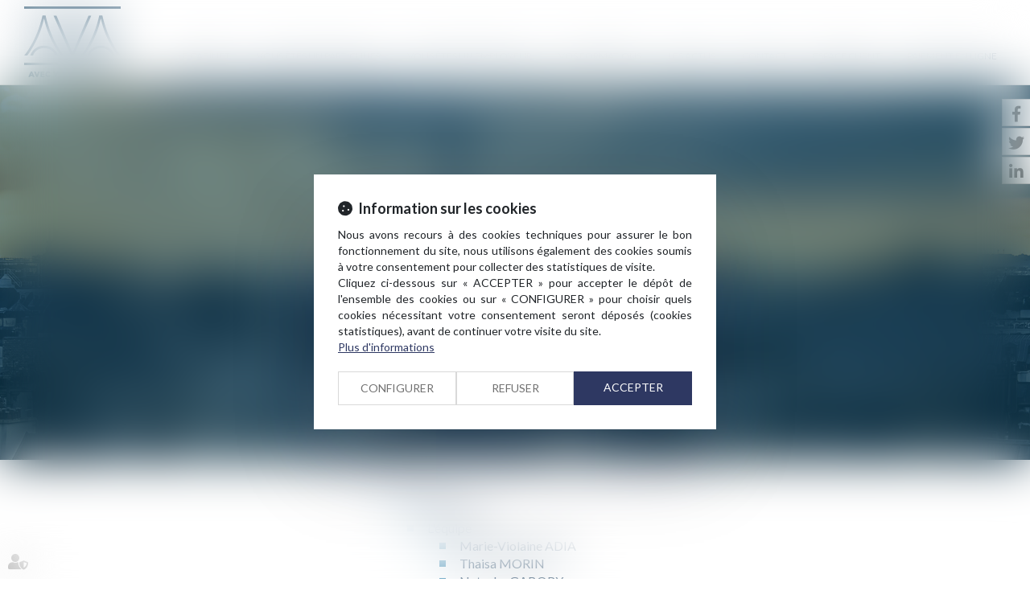

--- FILE ---
content_type: text/css
request_url: https://skins.azko.fr/place-anais/place-anais.css?v=20251126-1500_20250829-113214
body_size: 86427
content:
@import"https://fonts.googleapis.com/css?family=Lato:100,100i,300,300i,400,400i,700,700i,900,900i&display=swap";@import"https://static.azko.fr/js/jquery/jquery-fancybox/jquery.fancybox.min.css";@import"https://static.azko.fr/css/font-awesome-5.5.0/css/all.min.css";.colorPicker_primary{color:#193c5b}.colorPicker_secondary{color:#00679d}.colorPicker_tertiary{color:#6c757d}.bloc-sousMenu .sousMenu ul,.bloc-sousMenu ul{padding:0;margin:0;list-style:none}:root{--var-color-primary: #193c5b;--var-color-secondary: #00679d;--var-color-tertiary: #6c757d}.menu-principal li.nav--non-clickable>a:not(.non-clickable){display:none}.menu-principal li.nav--non-clickable>a.non-clickable{display:inline-block;cursor:default}@media(max-width: 767.98px){.menu-principal li.nav--non-clickable>a:not(.navigate){display:none}.menu-principal li.nav--non-clickable>a.navigate{display:inline-block}}.menu-principal li.nav--clickable>a:not(.clickable){display:none}.menu-principal li.nav--clickable>a.clickable{display:inline-block}@media(max-width: 767.98px){.menu-principal li.nav--clickable>a:not(.navigate){display:none}.menu-principal li.nav--clickable>a.navigate{display:inline-block}}.menu-principal li.nav--navigate>a:not(.navigate){display:none}.menu-principal li.nav--navigate>a.navigate{display:inline-block}@media(max-width: 767.98px){.menu-principal li.nav--navigate>a:not(.navigate){display:none}.menu-principal li.nav--navigate>a.navigate{display:inline-block}}.fadeIn{animation-name:fadeIn;animation-fill-mode:both}.fadeInLeft{animation-name:fadeInLeft;animation-fill-mode:both}.fadeInUp{animation-name:fadeInUp;animation-fill-mode:both}.fadeInRight{animation-name:fadeInRight;animation-fill-mode:both}.fadeInDown{animation-name:fadeInDown;animation-fill-mode:both}.fadeInLeft--xs{animation-name:fadeInLeft--xs;animation-fill-mode:both}.fadeInDown--xs{animation-name:fadeInDown--xs;animation-fill-mode:both}.fadeInUp--xs{animation-name:fadeInUp--xs;animation-fill-mode:both}.fadeInRight--xs{animation-name:fadeInRight--xs;animation-fill-mode:both}.jello-horizontal{animation-name:jello-horizontal;animation-fill-mode:both}@media(min-width: 768px){@keyframes fadeIn{from{opacity:0}to{opacity:1}}@keyframes fadeInLeft{from{opacity:0;transform:translate3d(-100%, 0, 0)}to{opacity:1;transform:translate3d(0, 0, 0)}}@keyframes fadeInUp{from{opacity:0;transform:translate3d(0, 100%, 0)}to{opacity:1;transform:translate3d(0, 0, 0)}}@keyframes fadeInRight{from{opacity:0;transform:translate3d(100%, 0, 0)}to{opacity:1;transform:translate3d(0, 0, 0)}}@keyframes fadeInDown{from{opacity:0;transform:translate3d(0, -100%, 0)}to{opacity:1;transform:translate3d(0, 0, 0)}}@keyframes jello-horizontal{0%{transform:scale3d(1, 1, 1) translateX(-50%)}30%{transform:scale3d(1.25, 0.75, 1) translateX(-50%)}40%{transform:scale3d(0.75, 1.25, 1) translateX(-50%)}50%{transform:scale3d(1.15, 0.85, 1) translateX(-50%)}65%{transform:scale3d(0.95, 1.05, 1) translateX(-50%)}75%{transform:scale3d(1.05, 0.95, 1) translateX(-50%)}100%{transform:scale3d(1, 1, 1) translateX(-50%)}}@keyframes fadeInUp--xs{0%{opacity:0;transform:translateY(20px)}100%{opacity:1;transform:translateY(0)}}@keyframes fadeInLeft--xs{0%{opacity:0;transform:translateX(-20px)}100%{opacity:1;transform:translateX(0)}}@keyframes fadeInRight--xs{0%{opacity:0;transform:translateX(20px)}100%{opacity:1;transform:translateX(0)}}@keyframes fadeInDown--xs{0%{opacity:0;transform:translateY(-20px)}100%{opacity:1;transform:translateY(0)}}}.anim__time--xs{animation-duration:.1s}.anim__time--sm{animation-duration:.2s}.anim__time--md{animation-duration:.3s}.anim__time--lg{animation-duration:.5s}.anim__time--xl{animation-duration:1s}.anim__time--xxl{animation-duration:2s}.anim__type--ease{animation-timing-function:ease}.anim__type--ease-in{animation-timing-function:ease-in}.anim__type--ease-out{animation-timing-function:ease-out}.anim__type--ease-in-out{animation-timing-function:ease-in-out}.anim__type--linear{animation-timing-function:linear}.anim__type--step-start{animation-timing-function:step-start}.anim__type--step-end{animation-timing-function:step-end}.anim__dir--normal{animation-direction:normal}.anim__dir--reverse{animation-direction:reverse}.anim__dir--alternate{animation-direction:alternate}.anim__dir--alternate-reverse{animation-direction:alternate-reverse}.anim__fill--none{animation-fill-mode:none}.anim__fill--forwards{animation-fill-mode:forwards}.anim__fill--backwards{animation-fill-mode:backwards}.anim__fill--both{animation-fill-mode:both}.anim__delay--xs{animation-delay:.3s}.anim__delay--sm{animation-delay:.4s}.anim__delay--md{animation-delay:.5s}.anim__delay--lg{animation-delay:.6s}.anim__delay--xl{animation-delay:.7s}.anim__delay--xxl{animation-delay:.8s}.anim__count--infinite{animation-iteration-count:infinite}.anim__count--xs{animation-iteration-count:1.5}.anim__count--sm{animation-iteration-count:2}.anim__count--md{animation-iteration-count:2.5}.anim__count--lg{animation-iteration-count:3}.anim__count--xl{animation-iteration-count:3.5}.anim__count--xxl{animation-iteration-count:4}.color-primary{color:#193c5b}.color-secondary{color:#00679d}.color-tertiary{color:#6c757d}.color-white{color:#fff}.bg-white{background:#fff}.bg-black{background:#000}.color-primary--900{color:rgba(25,60,91,.9)}.color-secondary--900{color:rgba(0,103,157,.9)}.color-tertiary--900{color:rgba(108,117,125,.9)}.color-black--900{color:rgba(0,0,0,.9)}.color-white--900{color:rgba(255,255,255,.9)}.color-primary--800{color:rgba(25,60,91,.8)}.color-secondary--800{color:rgba(0,103,157,.8)}.color-tertiary--800{color:rgba(108,117,125,.8)}.color-black--800{color:rgba(0,0,0,.8)}.color-white--800{color:rgba(255,255,255,.8)}.color-primary--700{color:rgba(25,60,91,.7)}.color-secondary--700{color:rgba(0,103,157,.7)}.color-tertiary--700{color:rgba(108,117,125,.7)}.color-black--700{color:rgba(0,0,0,.7)}.color-white--700{color:rgba(255,255,255,.7)}.color-primary--600{color:rgba(25,60,91,.6)}.color-secondary--600{color:rgba(0,103,157,.6)}.color-tertiary--600{color:rgba(108,117,125,.6)}.color-black--600{color:rgba(0,0,0,.6)}.color-white--600{color:rgba(255,255,255,.6)}.color-primary--500{color:rgba(25,60,91,.5)}.color-secondary--500{color:rgba(0,103,157,.5)}.color-tertiary--500{color:rgba(108,117,125,.5)}.color-black--500{color:rgba(0,0,0,.5)}.color-white--500{color:rgba(255,255,255,.5)}.color-primary--400{color:rgba(25,60,91,.4)}.color-secondary--400{color:rgba(0,103,157,.4)}.color-tertiary--400{color:rgba(108,117,125,.4)}.color-black--400{color:rgba(0,0,0,.4)}.color-white--400{color:rgba(255,255,255,.4)}.color-primary--300{color:rgba(25,60,91,.3)}.color-secondary--300{color:rgba(0,103,157,.3)}.color-tertiary--300{color:rgba(108,117,125,.3)}.color-black--300{color:rgba(0,0,0,.3)}.color-white--300{color:rgba(255,255,255,.3)}.color-primary--200{color:rgba(25,60,91,.2)}.color-secondary--200{color:rgba(0,103,157,.2)}.color-tertiary--200{color:rgba(108,117,125,.2)}.color-black--200{color:rgba(0,0,0,.2)}.color-white--200{color:rgba(255,255,255,.2)}.color-primary--100{color:rgba(25,60,91,.1)}.color-secondary--100{color:rgba(0,103,157,.1)}.color-tertiary--100{color:rgba(108,117,125,.1)}.color-black--100{color:rgba(0,0,0,.1)}.color-white--100{color:rgba(255,255,255,.1)}.color-primary--50{color:rgba(25,60,91,.05)}.color-secondary--50{color:rgba(0,103,157,.05)}.color-tertiary--50{color:rgba(108,117,125,.05)}.color-black--50{color:rgba(0,0,0,.05)}.color-white--50{color:rgba(255,255,255,.05)}.bg-primary{background:#193c5b;color:#fff}.bg-primary__h1 h1,.bg-primary__h1 h1 a{color:#fff}.bg-primary__h2 h2,.bg-primary__h2 h2 a{color:#fff}.bg-primary__h3 h3,.bg-primary__h3 h3 a{color:#fff}.bg-primary__h4 h4,.bg-primary__h4 h4 a{color:#fff}.bg-primary__h5 h5,.bg-primary__h5 h5 a{color:#fff}.bg-primary__h6 h6,.bg-primary__h6 h6 a{color:#fff}.bg-secondary{background:#00679d;color:#fff}.bg-secondary__h1 h1,.bg-secondary__h1 h1 a{color:#fff}.bg-secondary__h2 h2,.bg-secondary__h2 h2 a{color:#fff}.bg-secondary__h3 h3,.bg-secondary__h3 h3 a{color:#fff}.bg-secondary__h4 h4,.bg-secondary__h4 h4 a{color:#fff}.bg-secondary__h5 h5,.bg-secondary__h5 h5 a{color:#fff}.bg-secondary__h6 h6,.bg-secondary__h6 h6 a{color:#fff}.bg-tertiary{background:#6c757d;color:#fff}.bg-tertiary__h1 h1,.bg-tertiary__h1 h1 a{color:#fff}.bg-tertiary__h2 h2,.bg-tertiary__h2 h2 a{color:#fff}.bg-tertiary__h3 h3,.bg-tertiary__h3 h3 a{color:#fff}.bg-tertiary__h4 h4,.bg-tertiary__h4 h4 a{color:#fff}.bg-tertiary__h5 h5,.bg-tertiary__h5 h5 a{color:#fff}.bg-tertiary__h6 h6,.bg-tertiary__h6 h6 a{color:#fff}.bg-primary--900{background:rgba(25,60,91,.9)}.bg-secondary--900{background:rgba(0,103,157,.9)}.bg-tertiary--900{background:rgba(108,117,125,.9)}.bg-black--900{background:rgba(0,0,0,.9)}.bg-white--900{background:rgba(255,255,255,.9)}.bg-primary--800{background:rgba(25,60,91,.8)}.bg-secondary--800{background:rgba(0,103,157,.8)}.bg-tertiary--800{background:rgba(108,117,125,.8)}.bg-black--800{background:rgba(0,0,0,.8)}.bg-white--800{background:rgba(255,255,255,.8)}.bg-primary--700{background:rgba(25,60,91,.7)}.bg-secondary--700{background:rgba(0,103,157,.7)}.bg-tertiary--700{background:rgba(108,117,125,.7)}.bg-black--700{background:rgba(0,0,0,.7)}.bg-white--700{background:rgba(255,255,255,.7)}.bg-primary--600{background:rgba(25,60,91,.6)}.bg-secondary--600{background:rgba(0,103,157,.6)}.bg-tertiary--600{background:rgba(108,117,125,.6)}.bg-black--600{background:rgba(0,0,0,.6)}.bg-white--600{background:rgba(255,255,255,.6)}.bg-primary--500{background:rgba(25,60,91,.5)}.bg-secondary--500{background:rgba(0,103,157,.5)}.bg-tertiary--500{background:rgba(108,117,125,.5)}.bg-black--500{background:rgba(0,0,0,.5)}.bg-white--500{background:rgba(255,255,255,.5)}.bg-primary--400{background:rgba(25,60,91,.4)}.bg-secondary--400{background:rgba(0,103,157,.4)}.bg-tertiary--400{background:rgba(108,117,125,.4)}.bg-black--400{background:rgba(0,0,0,.4)}.bg-white--400{background:rgba(255,255,255,.4)}.bg-primary--300{background:rgba(25,60,91,.3)}.bg-secondary--300{background:rgba(0,103,157,.3)}.bg-tertiary--300{background:rgba(108,117,125,.3)}.bg-black--300{background:rgba(0,0,0,.3)}.bg-white--300{background:rgba(255,255,255,.3)}.bg-primary--200{background:rgba(25,60,91,.2)}.bg-secondary--200{background:rgba(0,103,157,.2)}.bg-tertiary--200{background:rgba(108,117,125,.2)}.bg-black--200{background:rgba(0,0,0,.2)}.bg-white--200{background:rgba(255,255,255,.2)}.bg-primary--100{background:rgba(25,60,91,.1)}.bg-secondary--100{background:rgba(0,103,157,.1)}.bg-tertiary--100{background:rgba(108,117,125,.1)}.bg-black--100{background:rgba(0,0,0,.1)}.bg-white--100{background:rgba(255,255,255,.1)}.bg-primary--50{background:rgba(25,60,91,.05)}.bg-secondary--50{background:rgba(0,103,157,.05)}.bg-tertiary--50{background:rgba(108,117,125,.05)}.bg-black--50{background:rgba(0,0,0,.05)}.bg-white--50{background:rgba(255,255,255,.05)}body.lg-fr .display--en,body.lg-fr .display--be,body.lg-fr .display--it,body.lg-fr .display--es,body.lg-fr .display--nl,body.lg-fr .display--de,body.lg-fr .display--da,body.lg-en .display--fr,body.lg-en .display--be,body.lg-en .display--it,body.lg-en .display--es,body.lg-en .display--nl,body.lg-en .display--de,body.lg-en .display--da,body.lg-be .display--fr,body.lg-be .display--en,body.lg-be .display--it,body.lg-be .display--es,body.lg-be .display--nl,body.lg-be .display--de,body.lg-be .display--da,body.lg-it .display--fr,body.lg-it .display--en,body.lg-it .display--be,body.lg-it .display--es,body.lg-it .display--nl,body.lg-it .display--de,body.lg-it .display--da,body.lg-es .display--fr,body.lg-es .display--en,body.lg-es .display--be,body.lg-es .display--it,body.lg-es .display--nl,body.lg-es .display--de,body.lg-es .display--da,body.lg-nl .display--fr,body.lg-nl .display--en,body.lg-nl .display--be,body.lg-nl .display--it,body.lg-nl .display--es,body.lg-nl .display--de,body.lg-nl .display--da,body.lg-de .display--fr,body.lg-de .display--en,body.lg-de .display--be,body.lg-de .display--it,body.lg-de .display--es,body.lg-de .display--nl,body.lg-de .display--da,body.lg-da .display--fr,body.lg-da .display--en,body.lg-da .display--be,body.lg-da .display--it,body.lg-da .display--es,body.lg-da .display--nl,body.lg-da .display--de{display:none !important}body.lg-fr .btnLangue__fr,body.lg-en .btnLangue__en,body.lg-be .btnLangue__be,body.lg-it .btnLangue__it,body.lg-es .btnLangue__es,body.lg-nl .btnLangue__nl,body.lg-de .btnLangue__de,body.lg-da .btnLangue__da{opacity:.5;pointer-events:none}.dropdown--none .menu-dropdown,.dropdown--none .dropdown-menu{display:none !important}@media(min-width: 375px){.xs\:dropdown--none .menu-dropdown,.xs\:dropdown--none .dropdown-menu{display:none !important}}@media(min-width: 576px){.sm\:dropdown--none .menu-dropdown,.sm\:dropdown--none .dropdown-menu{display:none !important}}@media(min-width: 768px){.md\:dropdown--none .menu-dropdown,.md\:dropdown--none .dropdown-menu{display:none !important}}@media(min-width: 992px){.lg\:dropdown--none .menu-dropdown,.lg\:dropdown--none .dropdown-menu{display:none !important}}@media(min-width: 1200px){.xl\:dropdown--none .menu-dropdown,.xl\:dropdown--none .dropdown-menu{display:none !important}}@media(min-width: 1400px){.xxl\:dropdown--none .menu-dropdown,.xxl\:dropdown--none .dropdown-menu{display:none !important}}.subdropdown--none .menu-subdropdown,.subdropdown--none .subdropdown-menu{display:none !important}@media(min-width: 375px){.xs\:subdropdown--none .menu-subdropdown,.xs\:subdropdown--none .subdropdown-menu{display:none !important}}@media(min-width: 576px){.sm\:subdropdown--none .menu-subdropdown,.sm\:subdropdown--none .subdropdown-menu{display:none !important}}@media(min-width: 768px){.md\:subdropdown--none .menu-subdropdown,.md\:subdropdown--none .subdropdown-menu{display:none !important}}@media(min-width: 992px){.lg\:subdropdown--none .menu-subdropdown,.lg\:subdropdown--none .subdropdown-menu{display:none !important}}@media(min-width: 1200px){.xl\:subdropdown--none .menu-subdropdown,.xl\:subdropdown--none .subdropdown-menu{display:none !important}}@media(min-width: 1400px){.xxl\:subdropdown--none .menu-subdropdown,.xxl\:subdropdown--none .subdropdown-menu{display:none !important}}@media(max-width: 375px){.xs\:dropdown--display .menu-dropdown,.xs\:dropdown--display .dropdown-menu{display:none !important}}@media(max-width: 375px){.xs\:subdropdown--display .menu-subdropdown,.xs\:subdropdown--display .subdropdown-menu{display:none !important}}@media(max-width: 576px){.sm\:dropdown--display .menu-dropdown,.sm\:dropdown--display .dropdown-menu{display:none !important}}@media(max-width: 576px){.sm\:subdropdown--display .menu-subdropdown,.sm\:subdropdown--display .subdropdown-menu{display:none !important}}@media(max-width: 768px){.md\:dropdown--display .menu-dropdown,.md\:dropdown--display .dropdown-menu{display:none !important}}@media(max-width: 768px){.md\:subdropdown--display .menu-subdropdown,.md\:subdropdown--display .subdropdown-menu{display:none !important}}@media(max-width: 992px){.lg\:dropdown--display .menu-dropdown,.lg\:dropdown--display .dropdown-menu{display:none !important}}@media(max-width: 992px){.lg\:subdropdown--display .menu-subdropdown,.lg\:subdropdown--display .subdropdown-menu{display:none !important}}@media(max-width: 1200px){.xl\:dropdown--display .menu-dropdown,.xl\:dropdown--display .dropdown-menu{display:none !important}}@media(max-width: 1200px){.xl\:subdropdown--display .menu-subdropdown,.xl\:subdropdown--display .subdropdown-menu{display:none !important}}@media(max-width: 1400px){.xxl\:dropdown--display .menu-dropdown,.xxl\:dropdown--display .dropdown-menu{display:none !important}}@media(max-width: 1400px){.xxl\:subdropdown--display .menu-subdropdown,.xxl\:subdropdown--display .subdropdown-menu{display:none !important}}.picto__before--facebook-f::before,.picto__after--facebook-f::after{font-family:"Font Awesome 5 Brands";font-weight:normal;content:"";display:inline-block}.picto__before--facebook-square::before,.picto__after--facebook-square::after{font-family:"Font Awesome 5 Brands";font-weight:normal;content:"";display:inline-block}.picto__before--facebook::before,.picto__after--facebook::after{font-family:"Font Awesome 5 Brands";font-weight:normal;content:"";display:inline-block}.picto__before--twitter::before,.picto__after--twitter::after{font-family:"Font Awesome 5 Brands";font-weight:normal;content:"";display:inline-block}.picto__before--twitter-square::before,.picto__after--twitter-square::after{font-family:"Font Awesome 5 Brands";font-weight:normal;content:"";display:inline-block}.picto__before--instagram::before,.picto__after--instagram::after{font-family:"Font Awesome 5 Brands";font-weight:normal;content:"";display:inline-block}.picto__before--linkedin-in::before,.picto__after--linkedin-in::after{font-family:"Font Awesome 5 Brands";font-weight:normal;content:"";display:inline-block}.picto__before--linkedin::before,.picto__after--linkedin::after{font-family:"Font Awesome 5 Brands";font-weight:normal;content:"";display:inline-block}.picto__before--youtube::before,.picto__after--youtube::after{font-family:"Font Awesome 5 Brands";font-weight:normal;content:"";display:inline-block}.picto__before--soundcloud::before,.picto__after--soundcloud::after{font-family:"Font Awesome 5 Brands";font-weight:normal;content:"";display:inline-block}.picto__before--tiktok::before,.picto__after--tiktok::after{font-family:"Font Awesome 5 Brands";font-weight:normal;content:"";display:inline-block}.picto__before--spotify::before,.picto__after--spotify::after{font-family:"Font Awesome 5 Brands";font-weight:normal;content:"";display:inline-block}.picto__before--star::before,.picto__after--star::after{font-family:"Font Awesome 5 Free";font-weight:900;content:"";display:inline-block}.picto__before--angle-down::before,.picto__after--angle-down::after{font-family:"Font Awesome 5 Free";font-weight:900;content:"";display:inline-block}.picto__before--angle-left::before,.picto__after--angle-left::after{font-family:"Font Awesome 5 Free";font-weight:900;content:"";display:inline-block}.picto__before--angle-right::before,.picto__after--angle-right::after{font-family:"Font Awesome 5 Free";font-weight:900;content:"";display:inline-block}.picto__before--angle-up::before,.picto__after--angle-up::after{font-family:"Font Awesome 5 Free";font-weight:900;content:"";display:inline-block}.picto__before--arrow-circle-down::before,.picto__after--arrow-circle-down::after{font-family:"Font Awesome 5 Free";font-weight:900;content:"";display:inline-block}.picto__before--arrow-circle-left::before,.picto__after--arrow-circle-left::after{font-family:"Font Awesome 5 Free";font-weight:900;content:"";display:inline-block}.picto__before--arrow-circle-right::before,.picto__after--arrow-circle-right::after{font-family:"Font Awesome 5 Free";font-weight:900;content:"";display:inline-block}.picto__before--arrow-circle-up::before,.picto__after--arrow-circle-up::after{font-family:"Font Awesome 5 Free";font-weight:900;content:"";display:inline-block}.picto__before--arrow-down::before,.picto__after--arrow-down::after{font-family:"Font Awesome 5 Free";font-weight:900;content:"";display:inline-block}.picto__before--arrow-left::before,.picto__after--arrow-left::after{font-family:"Font Awesome 5 Free";font-weight:900;content:"";display:inline-block}.picto__before--arrow-right::before,.picto__after--arrow-right::after{font-family:"Font Awesome 5 Free";font-weight:900;content:"";display:inline-block}.picto__before--arrow-up::before,.picto__after--arrow-up::after{font-family:"Font Awesome 5 Free";font-weight:900;content:"";display:inline-block}.picto__before--arrow-alt-circle-down::before,.picto__after--arrow-alt-circle-down::after{font-family:"Font Awesome 5 Free";font-weight:900;content:"";display:inline-block}.picto__before--arrow-alt-circle-left::before,.picto__after--arrow-alt-circle-left::after{font-family:"Font Awesome 5 Free";font-weight:900;content:"";display:inline-block}.picto__before--arrow-alt-circle-right::before,.picto__after--arrow-alt-circle-right::after{font-family:"Font Awesome 5 Free";font-weight:900;content:"";display:inline-block}.picto__before--arrow-alt-circle-up::before,.picto__after--arrow-alt-circle-up::after{font-family:"Font Awesome 5 Free";font-weight:900;content:"";display:inline-block}.picto__before--bell::before,.picto__after--bell::after{font-family:"Font Awesome 5 Free";font-weight:900;content:"";display:inline-block}.picto__before--book-open-cover::before,.picto__after--book-open-cover::after{font-family:"Font Awesome 5 Free";font-weight:900;content:"";display:inline-block}.picto__before--book-open::before,.picto__after--book-open::after{font-family:"Font Awesome 5 Free";font-weight:900;content:"";display:inline-block}.picto__before--bolt::before,.picto__after--bolt::after{font-family:"Font Awesome 5 Free";font-weight:900;content:"";display:inline-block}.picto__before--briefcase::before,.picto__after--briefcase::after{font-family:"Font Awesome 5 Free";font-weight:900;content:"";display:inline-block}.picto__before--envelope::before,.picto__after--envelope::after{font-family:"Font Awesome 5 Free";font-weight:900;content:"";display:inline-block}.picto__before--calendar-check::before,.picto__after--calendar-check::after{font-family:"Font Awesome 5 Free";font-weight:400;content:"";display:inline-block}.picto__before--calendar-day::before,.picto__after--calendar-day::after{font-family:"Font Awesome 5 Free";font-weight:900;content:"";display:inline-block}.picto__before--calendar-days::before,.picto__after--calendar-days::after{font-family:"Font Awesome 5 Free";font-weight:900;content:"";display:inline-block}.picto__before--calendar-alt::before,.picto__after--calendar-alt::after{font-family:"Font Awesome 5 Free";font-weight:900;content:"";display:inline-block}.picto__before--chalkboard-teacher::before,.picto__after--chalkboard-teacher::after{font-family:"Font Awesome 5 Free";font-weight:900;content:"";display:inline-block}.picto__before--chart-line::before,.picto__after--chart-line::after{font-family:"Font Awesome 5 Free";font-weight:900;content:"";display:inline-block}.picto__before--check-circle::before,.picto__after--check-circle::after{font-family:"Font Awesome 5 Free";font-weight:900;content:"";display:inline-block}.picto__before--coins::before,.picto__after--coins::after{font-family:"Font Awesome 5 Free";font-weight:900;content:"";display:inline-block}.picto__before--comment::before,.picto__after--comment::after{font-family:"Font Awesome 5 Free";font-weight:900;content:"";display:inline-block}.picto__before--credit-card::before,.picto__after--credit-card::after{font-family:"Font Awesome 5 Free";font-weight:900;content:"";display:inline-block}.picto__before--earth-americas::before,.picto__after--earth-americas::after{font-family:"Font Awesome 5 Free";font-weight:900;content:"";display:inline-block}.picto__before--file-alt::before,.picto__after--file-alt::after{font-family:"Font Awesome 5 Free";font-weight:900;content:"";display:inline-block}.picto__before--file-download::before,.picto__after--file-download::after{font-family:"Font Awesome 5 Free";font-weight:900;content:"";display:inline-block}.picto__before--file-upload::before,.picto__after--file-upload::after{font-family:"Font Awesome 5 Free";font-weight:900;content:"";display:inline-block}.picto__before--futbol::before,.picto__after--futbol::after{font-family:"Font Awesome 5 Free";font-weight:900;content:"";display:inline-block}.picto__before--graduation-cap::before,.picto__after--graduation-cap::after{font-family:"Font Awesome 5 Free";font-weight:900;content:"";display:inline-block}.picto__before--hand-holding-hand::before,.picto__after--hand-holding-hand::after{font-family:"Font Awesome 5 Free";font-weight:900;content:"";display:inline-block}.picto__before--house-building::before,.picto__after--house-building::after{font-family:"Font Awesome 5 Free";font-weight:900;content:"";display:inline-block}.picto__before--building-columns::before,.picto__after--building-columns::after{font-family:"Font Awesome 5 Free";font-weight:900;content:"";display:inline-block}.picto__before--lock::before,.picto__after--lock::after{font-family:"Font Awesome 5 Free";font-weight:900;content:"";display:inline-block}.picto__before--map-marker-alt::before,.picto__after--map-marker-alt::after{font-family:"Font Awesome 5 Free";font-weight:900;content:"";display:inline-block}.picto__before--mouse-pointer::before,.picto__after--mouse-pointer::after{font-family:"Font Awesome 5 Free";font-weight:900;content:"";display:inline-block}.picto__before--music::before,.picto__after--music::after{font-family:"Font Awesome 5 Free";font-weight:900;content:"";display:inline-block}.picto__before--paper-plane::before,.picto__after--paper-plane::after{font-family:"Font Awesome 5 Free";font-weight:900;content:"";display:inline-block}.picto__before--phone::before,.picto__after--phone::after{font-family:"Font Awesome 5 Free";font-weight:900;content:"";display:inline-block}.picto__before--phone-alt::before,.picto__after--phone-alt::after{font-family:"Font Awesome 5 Free";font-weight:900;content:"";display:inline-block}.picto__before--piggy-bank::before,.picto__after--piggy-bank::after{font-family:"Font Awesome 5 Free";font-weight:900;content:"";display:inline-block}.picto__before--garage::before,.picto__after--garage::after{font-family:"Font Awesome 5 Free";font-weight:900;content:"";display:inline-block}.picto__before--satellite::before,.picto__after--satellite::after{font-family:"Font Awesome 5 Free";font-weight:900;content:"";display:inline-block}.picto__before--undo::before,.picto__after--undo::after{font-family:"Font Awesome 5 Free";font-weight:900;content:"";display:inline-block}.picto__before--users::before,.picto__after--users::after{font-family:"Font Awesome 5 Free";font-weight:900;content:"";display:inline-block}.picto__before--user::before,.picto__after--user::after{font-family:"Font Awesome 5 Free";font-weight:900;content:"";display:inline-block}.picto__before--wheelchair::before,.picto__after--wheelchair::after{font-family:"Font Awesome 5 Free";font-weight:900;content:"";display:inline-block}.picto__before--balance-scale::before,.picto__after--balance-scale::after{font-family:"Font Awesome 5 Free";font-weight:900;content:"";display:inline-block}.picto__before--gavel::before,.picto__after--gavel::after{font-family:"Font Awesome 5 Free";font-weight:900;content:"";display:inline-block}.picto__before--building::before,.picto__after--building::after{font-family:"Font Awesome 5 Free";font-weight:900;content:"";display:inline-block}.picto__before--file-signature::before,.picto__after--file-signature::after{font-family:"Font Awesome 5 Free";font-weight:900;content:"";display:inline-block}.picto__before--file-search::before,.picto__after--file-search::after{font-family:"Font Awesome 5 Free";font-weight:900;content:"";display:inline-block}.picto__before--file-contract::before,.picto__after--file-contract::after{font-family:"Font Awesome 5 Free";font-weight:900;content:"";display:inline-block}.picto__before--check::before,.picto__after--check::after{font-family:"Font Awesome 5 Free";font-weight:900;content:"";display:inline-block}.picto__before--clock::before,.picto__after--clock::after{font-family:"Font Awesome 5 Free";font-weight:900;content:"";display:inline-block}.picto__before--times-circle::before,.picto__after--times-circle::after{font-family:"Font Awesome 5 Free";font-weight:900;content:"";display:inline-block}.picto__before--times::before,.picto__after--times::after{font-family:"Font Awesome 5 Free";font-weight:900;content:"";display:inline-block}.picto__before--plus::before,.picto__after--plus::after{font-family:"Font Awesome 5 Free";font-weight:900;content:"\+";display:inline-block}.picto__before--plus-circle::before,.picto__after--plus-circle::after{font-family:"Font Awesome 5 Free";font-weight:900;content:"";display:inline-block}.picto__before--plus-square::before,.picto__after--plus-square::after{font-family:"Font Awesome 5 Free";font-weight:900;content:"";display:inline-block}.picto__before--child::before,.picto__after--child::after{font-family:"Font Awesome 5 Free";font-weight:900;content:"";display:inline-block}.picto__before--baby::before,.picto__after--baby::after{font-family:"Font Awesome 5 Free";font-weight:900;content:"";display:inline-block}.picto__before--handshake::before,.picto__after--handshake::after{font-family:"Font Awesome 5 Free";font-weight:900;content:"";display:inline-block}.picto__before--umbrella::before,.picto__after--umbrella::after{font-family:"Font Awesome 5 Free";font-weight:900;content:"";display:inline-block}.picto__before--user-tie::before,.picto__after--user-tie::after{font-family:"Font Awesome 5 Free";font-weight:900;content:"";display:inline-block}.picto__before--home::before,.picto__after--home::after{font-family:"Font Awesome 5 Free";font-weight:900;content:"";display:inline-block}.picto__before--box-open::before,.picto__after--box-open::after{font-family:"Font Awesome 5 Free";font-weight:900;content:"";display:inline-block}.picto__before--chart-pie::before,.picto__after--chart-pie::after{font-family:"Font Awesome 5 Free";font-weight:900;content:"";display:inline-block}.picto__before--download::before,.picto__after--download::after{font-family:"Font Awesome 5 Free";font-weight:900;content:"";display:inline-block}.picto__before--file-pdf::before,.picto__after--file-pdf::after{font-family:"Font Awesome 5 Free";font-weight:900;content:"";display:inline-block}.picto__before--heart::before,.picto__after--heart::after{font-family:"Font Awesome 5 Free";font-weight:900;content:"";display:inline-block}.picto__before--headphones-alt::before,.picto__after--headphones-alt::after{font-family:"Font Awesome 5 Free";font-weight:900;content:"";display:inline-block}.picto__before--headphones::before,.picto__after--headphones::after{font-family:"Font Awesome 5 Free";font-weight:900;content:"";display:inline-block}.picto__before--headset::before,.picto__after--headset::after{font-family:"Font Awesome 5 Free";font-weight:900;content:"";display:inline-block}.picto__before--info::before,.picto__after--info::after{font-family:"Font Awesome 5 Free";font-weight:900;content:"";display:inline-block}.picto__before--info-circle::before,.picto__after--info-circle::after{font-family:"Font Awesome 5 Free";font-weight:900;content:"";display:inline-block}.picto__before--link::before,.picto__after--link::after{font-family:"Font Awesome 5 Free";font-weight:900;content:"";display:inline-block}.picto__before--landmark::before,.picto__after--landmark::after{font-family:"Font Awesome 5 Free";font-weight:900;content:"";display:inline-block}.picto__before--microphone::before,.picto__after--microphone::after{font-family:"Font Awesome 5 Free";font-weight:900;content:"";display:inline-block}.picto__before--microphone-alt::before,.picto__after--microphone-alt::after{font-family:"Font Awesome 5 Free";font-weight:900;content:"";display:inline-block}.picto__before--fax::before,.picto__after--fax::after{font-family:"Font Awesome 5 Free";font-weight:900;content:"";display:inline-block}.picto__before--heart-broken::before,.picto__after--heart-broken::after{font-family:"Font Awesome 5 Free";font-weight:900;content:"";display:inline-block}.picto__before--hand-holding-usd::before,.picto__after--hand-holding-usd::after{font-family:"Font Awesome 5 Free";font-weight:900;content:"";display:inline-block}.picto__before--paste::before,.picto__after--paste::after{font-family:"Font Awesome 5 Free";font-weight:900;content:"";display:inline-block}.picto__before--exchange-alt::before,.picto__after--exchange-alt::after{font-family:"Font Awesome 5 Free";font-weight:900;content:"";display:inline-block}.picto__before--exclamation-triangle::before,.picto__after--exclamation-triangle::after{font-family:"Font Awesome 5 Free";font-weight:900;content:"";display:inline-block}.picto__before--exclamation-circle::before,.picto__after--exclamation-circle::after{font-family:"Font Awesome 5 Free";font-weight:900;content:"";display:inline-block}.picto__before--exclamation::before,.picto__after--exclamation::after{font-family:"Font Awesome 5 Free";font-weight:900;content:"\!";display:inline-block}.picto__before--search-minus::before,.picto__after--search-minus::after{font-family:"Font Awesome 5 Free";font-weight:900;content:"";display:inline-block}.picto__before--search-plus::before,.picto__after--search-plus::after{font-family:"Font Awesome 5 Free";font-weight:900;content:"";display:inline-block}.picto__before--search::before,.picto__after--search::after{font-family:"Font Awesome 5 Free";font-weight:900;content:"";display:inline-block}.picto__before--file-invoice::before,.picto__after--file-invoice::after{font-family:"Font Awesome 5 Free";font-weight:900;content:"";display:inline-block}.picto__before--file-invoice-dollar::before,.picto__after--file-invoice-dollar::after{font-family:"Font Awesome 5 Free";font-weight:900;content:"";display:inline-block}.picto__before--globe-europe::before,.picto__after--globe-europe::after{font-family:"Font Awesome 5 Free";font-weight:900;content:"";display:inline-block}.picto__before--user-injured::before,.picto__after--user-injured::after{font-family:"Font Awesome 5 Free";font-weight:900;content:"";display:inline-block}.picto__before--subway::before,.picto__after--subway::after{font-family:"Font Awesome 5 Free";font-weight:900;content:"";display:inline-block}.picto__before--train::before,.picto__after--train::after{font-family:"Font Awesome 5 Free";font-weight:900;content:"";display:inline-block}.picto__before--lightbulb::before,.picto__after--lightbulb::after{font-family:"Font Awesome 5 Free";font-weight:900;content:"";display:inline-block}.picto__before--globe-asia::before,.picto__after--globe-asia::after{font-family:"Font Awesome 5 Free";font-weight:900;content:"";display:inline-block}.picto__before--globe-americas::before,.picto__after--globe-americas::after{font-family:"Font Awesome 5 Free";font-weight:900;content:"";display:inline-block}.picto__before--globe-africa::before,.picto__after--globe-africa::after{font-family:"Font Awesome 5 Free";font-weight:900;content:"";display:inline-block}.picto__before--globe::before,.picto__after--globe::after{font-family:"Font Awesome 5 Free";font-weight:900;content:"";display:inline-block}.picto__before--shopping-cart::before,.picto__after--shopping-cart::after{font-family:"Font Awesome 5 Free";font-weight:900;content:"";display:inline-block}.picto__before--parking::before,.picto__after--parking::after{font-family:"Font Awesome 5 Free";font-weight:900;content:"";display:inline-block}.picto__before--user-lock::before,.picto__after--user-lock::after{font-family:"Font Awesome 5 Free";font-weight:900;content:"";display:inline-block}.picto__before--hands::before,.picto__after--hands::after{font-family:"Font Awesome 5 Free";font-weight:900;content:"";display:inline-block}.picto__before--hands-helping::before,.picto__after--hands-helping::after{font-family:"Font Awesome 5 Free";font-weight:900;content:"";display:inline-block}.picto__before--hand-rock::before,.picto__after--hand-rock::after{font-family:"Font Awesome 5 Free";font-weight:900;content:"";display:inline-block}.picto__before--hand-point-right::before,.picto__after--hand-point-right::after{font-family:"Font Awesome 5 Free";font-weight:900;content:"";display:inline-block}.picto__before--hand-point-left::before,.picto__after--hand-point-left::after{font-family:"Font Awesome 5 Free";font-weight:900;content:"";display:inline-block}.picto__before--hand-point-down::before,.picto__after--hand-point-down::after{font-family:"Font Awesome 5 Free";font-weight:900;content:"";display:inline-block}.picto__before--hand-point-up::before,.picto__after--hand-point-up::after{font-family:"Font Awesome 5 Free";font-weight:900;content:"";display:inline-block}.picto__before--hand-holding-medical::before,.picto__after--hand-holding-medical::after{font-family:"Font Awesome 5 Free";font-weight:900;content:"";display:inline-block}.picto__before--hand-holding-heart::before,.picto__after--hand-holding-heart::after{font-family:"Font Awesome 5 Free";font-weight:900;content:"";display:inline-block}.picto__before--thumbs-up::before,.picto__after--thumbs-up::after{font-family:"Font Awesome 5 Free";font-weight:900;content:"";display:inline-block}.picto__before--thumbs-down::before,.picto__after--thumbs-down::after{font-family:"Font Awesome 5 Free";font-weight:900;content:"";display:inline-block}.picto__before--bus::before,.picto__after--bus::after{font-family:"Font Awesome 5 Free";font-weight:900;content:"";display:inline-block}.picto__before--question::before,.picto__after--question::after{font-family:"Font Awesome 5 Free";font-weight:900;content:"\?";display:inline-block}.picto__before--question-circle::before,.picto__after--question-circle::after{font-family:"Font Awesome 5 Free";font-weight:900;content:"";display:inline-block}.picto__before--clipboard-list::before,.picto__after--clipboard-list::after{font-family:"Font Awesome 5 Free";font-weight:900;content:"";display:inline-block}.picto__before--clipboard-check::before,.picto__after--clipboard-check::after{font-family:"Font Awesome 5 Free";font-weight:900;content:"";display:inline-block}.picto__before--clipboard::before,.picto__after--clipboard::after{font-family:"Font Awesome 5 Free";font-weight:900;content:"";display:inline-block}.picto__before--leaf::before,.picto__after--leaf::after{font-family:"Font Awesome 5 Free";font-weight:900;content:"";display:inline-block}.picto__before--tractor::before,.picto__after--tractor::after{font-family:"Font Awesome 5 Free";font-weight:900;content:"";display:inline-block}.picto__before--pen-fancy::before,.picto__after--pen-fancy::after{font-family:"Font Awesome 5 Free";font-weight:900;content:"";display:inline-block}.picto__before--euro-sign::before,.picto__after--euro-sign::after{font-family:"Font Awesome 5 Free";font-weight:900;content:"";display:inline-block}.picto__before--hard-hat::before,.picto__after--hard-hat::after{font-family:"Font Awesome 5 Free";font-weight:900;content:"";display:inline-block}.picto__before--user-edit::before,.picto__after--user-edit::after{font-family:"Font Awesome 5 Free";font-weight:900;content:"";display:inline-block}.picto__before--sync::before,.picto__after--sync::after{font-family:"Font Awesome 5 Free";font-weight:900;content:"";display:inline-block}.picto__before--external-link-alt::before,.picto__after--external-link-alt::after{font-family:"Font Awesome 5 Free";font-weight:900;content:"";display:inline-block}.picto__before--external-link-square-alt::before,.picto__after--external-link-square-alt::after{font-family:"Font Awesome 5 Free";font-weight:900;content:"";display:inline-block}.picto__before--calculator::before,.picto__after--calculator::after{font-family:"Font Awesome 5 Free";font-weight:900;content:"";display:inline-block}.picto__before--user-friends::before,.picto__after--user-friends::after{font-family:"Font Awesome 5 Free";font-weight:900;content:"";display:inline-block}.picto__before--quote-right::before,.picto__after--quote-right::after{font-family:"Font Awesome 5 Free";font-weight:900;content:"";display:inline-block}.picto__before--quote-left::before,.picto__after--quote-left::after{font-family:"Font Awesome 5 Free";font-weight:900;content:"";display:inline-block}.picto__before--newspaper::before,.picto__after--newspaper::after{font-family:"Font Awesome 5 Free";font-weight:900;content:"";display:inline-block}.picto__before--file-edit::before,.picto__after--file-edit::after{font-family:"Font Awesome 5 Free";font-weight:900;content:"";display:inline-block}.picto__before--chevron-up::before,.picto__after--chevron-up::after{font-family:"Font Awesome 5 Free";font-weight:900;content:"";display:inline-block}.picto__before--chevron-right::before,.picto__after--chevron-right::after{font-family:"Font Awesome 5 Free";font-weight:900;content:"";display:inline-block}.picto__before--chevron-left::before,.picto__after--chevron-left::after{font-family:"Font Awesome 5 Free";font-weight:900;content:"";display:inline-block}.picto__before--chevron-down::before,.picto__after--chevron-down::after{font-family:"Font Awesome 5 Free";font-weight:900;content:"";display:inline-block}.picto__before--list::before,.picto__after--list::after{font-family:"Font Awesome 5 Free";font-weight:900;content:"";display:inline-block}.picto__before--book::before,.picto__after--book::after{font-family:"Font Awesome 5 Free";font-weight:900;content:"";display:inline-block}.picto__before--ring::before,.picto__after--ring::after{font-family:"Font Awesome 5 Free";font-weight:900;content:"";display:inline-block}.picto__before--store::before,.picto__after--store::after{font-family:"Font Awesome 5 Free";font-weight:900;content:"";display:inline-block}.picto__before--location-arrow::before,.picto__after--location-arrow::after{font-family:"Font Awesome 5 Free";font-weight:900;content:"";display:inline-block}.picto__before--list-ul::before,.picto__after--list-ul::after{font-family:"Font Awesome 5 Free";font-weight:900;content:"";display:inline-block}.picto__before--house-crack::before,.picto__after--house-crack::after{font-family:"Font Awesome 5 Free";font-weight:900;content:"";display:inline-block}.picto__before--city::before,.picto__after--city::after{font-family:"Font Awesome 5 Free";font-weight:900;content:"";display:inline-block}.picto__before--webcam::before,.picto__after--webcam::after{font-family:"Font Awesome 5 Free";font-weight:900;content:"";display:inline-block}.picto__before--video::before,.picto__after--video::after{font-family:"Font Awesome 5 Free";font-weight:900;content:"";display:inline-block}.picto__before--share-nodes::before,.picto__after--share-nodes::after{font-family:"Font Awesome 5 Free";font-weight:900;content:"";display:inline-block}.picto__before--user-cog::before,.picto__after--user-cog::after{font-family:"Font Awesome 5 Free";font-weight:900;content:"";display:inline-block}.picto__before--unlock-keyhole::before,.picto__after--unlock-keyhole::after{font-family:"Font Awesome 5 Free";font-weight:900;content:"";display:inline-block}.picto__before--circle-user::before,.picto__after--circle-user::after{font-family:"Font Awesome 5 Free";font-weight:900;content:"";display:inline-block}.picto__before--folder::before,.picto__after--folder::after{font-family:"Font Awesome 5 Free";font-weight:900;content:"";display:inline-block}.picto__before--pen-to-square::before,.picto__after--pen-to-square::after{font-family:"Font Awesome 5 Free";font-weight:900;content:"";display:inline-block}.picto__before--certificate::before,.picto__after--certificate::after{font-family:"Font Awesome 5 Free";font-weight:900;content:"";display:inline-block}.picto__before--arrow-from-top::before,.picto__after--arrow-from-top::after{font-family:"Font Awesome 5 Free";font-weight:900;content:"";display:inline-block}.picto__before--arrow-to-top::before,.picto__after--arrow-to-top::after{font-family:"Font Awesome 5 Free";font-weight:900;content:"";display:inline-block}.picto__before--money-check::before,.picto__after--money-check::after{font-family:"Font Awesome 5 Free";font-weight:900;content:"";display:inline-block}.picto__before--person-breastfeeding::before,.picto__after--person-breastfeeding::after{font-family:"Font Awesome 5 Free";font-weight:900;content:"";display:inline-block}.picto__before--rings-wedding::before,.picto__after--rings-wedding::after{font-family:"Font Awesome 5 Free";font-weight:900;content:"";display:inline-block}.picto__before--file-plus::before,.picto__after--file-plus::after{font-family:"Font Awesome 5 Free";font-weight:900;content:"";display:inline-block}.picto__before--file-import::before,.picto__after--file-import::after{font-family:"Font Awesome 5 Free";font-weight:900;content:"";display:inline-block}.picto__before--folder-open::before,.picto__after--folder-open::after{font-family:"Font Awesome 5 Free";font-weight:900;content:"";display:inline-block}.picto__before--rss::before,.picto__after--rss::after{font-family:"Font Awesome 5 Free";font-weight:900;content:"";display:inline-block}.picto__before--dice::before,.picto__after--dice::after{font-family:"Font Awesome 5 Free";font-weight:900;content:"";display:inline-block}.picto__before--list-check::before,.picto__after--list-check::after{font-family:"Font Awesome 5 Free";font-weight:900;content:"";display:inline-block}.picto__before--mobile-screen-button::before,.picto__after--mobile-screen-button::after{font-family:"Font Awesome 5 Free";font-weight:900;content:"";display:inline-block}.picto__before--power-off::before,.picto__after--power-off::after{font-family:"Font Awesome 5 Free";font-weight:900;content:"";display:inline-block}.picto__before--flag::before,.picto__after--flag::after{font-family:"Font Awesome 5 Free";font-weight:900;content:"";display:inline-block}.picto__before--family::before,.picto__after--family::after{font-family:"Font Awesome 5 Free";font-weight:900;content:"";display:inline-block}.picto__before--magnifying-glass::before,.picto__after--magnifying-glass::after{font-family:"Font Awesome 5 Free";font-weight:900;content:"";display:inline-block}.picto__before--tasks::before,.picto__after--tasks::after{font-family:"Font Awesome 5 Free";font-weight:900;content:"";display:inline-block}.picto__before--black-tie::before,.picto__after--black-tie::after{font-family:"Font Awesome 5 Brands";font-weight:normal;content:"";display:inline-block}.picto__before--comments::before,.picto__after--comments::after{font-family:"Font Awesome 5 Free";font-weight:900;content:"";display:inline-block}.picto__before--arrow-rotate-left::before,.picto__after--arrow-rotate-left::after{font-family:"Font Awesome 5 Free";font-weight:900;content:"";display:inline-block}.picto__before--shield::before,.picto__after--shield::after{font-family:"Font Awesome 5 Free";font-weight:900;content:"";display:inline-block}.picto__before--people-arrows::before,.picto__after--people-arrows::after{font-family:"Font Awesome 5 Free";font-weight:900;content:"";display:inline-block}.picto__before--person-biking::before,.picto__after--person-biking::after{font-family:"Font Awesome 5 Free";font-weight:900;content:"";display:inline-block}.picto__before--car::before,.picto__after--car::after{font-family:"Font Awesome 5 Free";font-weight:900;content:"";display:inline-block}.picto__before--address-card::before,.picto__after--address-card::after{font-family:"Font Awesome 5 Free";font-weight:900;content:"";display:inline-block}.picto__before--right-from-bracket::before,.picto__after--right-from-bracket::after{font-family:"Font Awesome 5 Free";font-weight:900;content:"";display:inline-block}.picto__before--right-to-bracket::before,.picto__after--right-to-bracket::after{font-family:"Font Awesome 5 Free";font-weight:900;content:"";display:inline-block}.picto__before--mobile::before,.picto__after--mobile::after{font-family:"Font Awesome 5 Free";font-weight:900;content:"";display:inline-block}.picto__before--tablet::before,.picto__after--tablet::after{font-family:"Font Awesome 5 Free";font-weight:900;content:"";display:inline-block}.picto__before--laptop::before,.picto__after--laptop::after{font-family:"Font Awesome 5 Free";font-weight:900;content:"";display:inline-block}.picto__before--desktop::before,.picto__after--desktop::after{font-family:"Font Awesome 5 Free";font-weight:900;content:"";display:inline-block}.picto__before--scale-unbalanced::before,.picto__after--scale-unbalanced::after{font-family:"Font Awesome 5 Free";font-weight:900;content:"";display:inline-block}.picto__before--book-medical::before,.picto__after--book-medical::after{font-family:"Font Awesome 5 Free";font-weight:900;content:"";display:inline-block}@media(min-width: 374px){.visible--xs{display:block !important}.visible-inline--xs{display:inline-block !important}.hidden--xs{display:none !important}}@media(max-width: 374px){.visible--xs{display:none !important}.hidden--xs{display:block !important}.hidden-inline--xs{display:inline-block !important}}@media(min-width: 575px){.visible--sm{display:block !important}.visible-inline--sm{display:inline-block !important}.hidden--sm{display:none !important}}@media(max-width: 575px){.visible--sm{display:none !important}.hidden--sm{display:block !important}.hidden-inline--sm{display:inline-block !important}}@media(min-width: 767px){.visible--md{display:block !important}.visible-inline--md{display:inline-block !important}.hidden--md{display:none !important}}@media(max-width: 767px){.visible--md{display:none !important}.hidden--md{display:block !important}.hidden-inline--md{display:inline-block !important}}@media(min-width: 991px){.visible--lg{display:block !important}.visible-inline--lg{display:inline-block !important}.hidden--lg{display:none !important}}@media(max-width: 991px){.visible--lg{display:none !important}.hidden--lg{display:block !important}.hidden-inline--lg{display:inline-block !important}}@media(min-width: 1199px){.visible--xl{display:block !important}.visible-inline--xl{display:inline-block !important}.hidden--xl{display:none !important}}@media(max-width: 1199px){.visible--xl{display:none !important}.hidden--xl{display:block !important}.hidden-inline--xl{display:inline-block !important}}@media(min-width: 1399px){.visible--xxl{display:block !important}.visible-inline--xxl{display:inline-block !important}.hidden--xxl{display:none !important}}@media(max-width: 1399px){.visible--xxl{display:none !important}.hidden--xxl{display:block !important}.hidden-inline--xxl{display:inline-block !important}}.overflow__x--hidden{overflow-x:hidden}.overflow__y--hidden{overflow-y:hidden}.overflow--hidden{overflow:hidden}body.hidden-elem--1 .hidden-target--1,body.hidden-elem--2 .hidden-target--2,body.hidden-elem--3 .hidden-target--3,body.hidden-elem--4 .hidden-target--4,body.hidden-elem--5 .hidden-target--5{display:none !important}@media(min-width: 375px){body.hidden-elem--1 .xs\:hidden-target--1,body.hidden-elem--2 .xs\:hidden-target--2,body.hidden-elem--3 .xs\:hidden-target--3,body.hidden-elem--4 .xs\:hidden-target--4,body.hidden-elem--5 .xs\:hidden-target--5{display:none !important}}@media(min-width: 576px){body.hidden-elem--1 .sm\:hidden-target--1,body.hidden-elem--2 .sm\:hidden-target--2,body.hidden-elem--3 .sm\:hidden-target--3,body.hidden-elem--4 .sm\:hidden-target--4,body.hidden-elem--5 .sm\:hidden-target--5{display:none !important}}@media(min-width: 768px){body.hidden-elem--1 .md\:hidden-target--1,body.hidden-elem--2 .md\:hidden-target--2,body.hidden-elem--3 .md\:hidden-target--3,body.hidden-elem--4 .md\:hidden-target--4,body.hidden-elem--5 .md\:hidden-target--5{display:none !important}}@media(min-width: 992px){body.hidden-elem--1 .lg\:hidden-target--1,body.hidden-elem--2 .lg\:hidden-target--2,body.hidden-elem--3 .lg\:hidden-target--3,body.hidden-elem--4 .lg\:hidden-target--4,body.hidden-elem--5 .lg\:hidden-target--5{display:none !important}}@media(min-width: 1200px){body.hidden-elem--1 .xl\:hidden-target--1,body.hidden-elem--2 .xl\:hidden-target--2,body.hidden-elem--3 .xl\:hidden-target--3,body.hidden-elem--4 .xl\:hidden-target--4,body.hidden-elem--5 .xl\:hidden-target--5{display:none !important}}@media(min-width: 1400px){body.hidden-elem--1 .xxl\:hidden-target--1,body.hidden-elem--2 .xxl\:hidden-target--2,body.hidden-elem--3 .xxl\:hidden-target--3,body.hidden-elem--4 .xxl\:hidden-target--4,body.hidden-elem--5 .xxl\:hidden-target--5{display:none !important}}.position--relative{position:relative}.position--fixed{position:fixed}.position--absolute{position:absolute}.position--initial{position:initial}.position--sticky{position:sticky}.position--inherit{position:inherit}@media(min-width: 375px){.xs\:position--relative{position:relative}.xs\:position--fixed{position:fixed}.xs\:position--absolute{position:absolute}.xs\:position--initial{position:initial}.xs\:position--sticky{position:sticky}.xs\:position--inherit{position:inherit}}@media(min-width: 576px){.sm\:position--relative{position:relative}.sm\:position--fixed{position:fixed}.sm\:position--absolute{position:absolute}.sm\:position--initial{position:initial}.sm\:position--sticky{position:sticky}.sm\:position--inherit{position:inherit}}@media(min-width: 768px){.md\:position--relative{position:relative}.md\:position--fixed{position:fixed}.md\:position--absolute{position:absolute}.md\:position--initial{position:initial}.md\:position--sticky{position:sticky}.md\:position--inherit{position:inherit}}@media(min-width: 992px){.lg\:position--relative{position:relative}.lg\:position--fixed{position:fixed}.lg\:position--absolute{position:absolute}.lg\:position--initial{position:initial}.lg\:position--sticky{position:sticky}.lg\:position--inherit{position:inherit}}@media(min-width: 1200px){.xl\:position--relative{position:relative}.xl\:position--fixed{position:fixed}.xl\:position--absolute{position:absolute}.xl\:position--initial{position:initial}.xl\:position--sticky{position:sticky}.xl\:position--inherit{position:inherit}}@media(min-width: 1400px){.xxl\:position--relative{position:relative}.xxl\:position--fixed{position:fixed}.xxl\:position--absolute{position:absolute}.xxl\:position--initial{position:initial}.xxl\:position--sticky{position:sticky}.xxl\:position--inherit{position:inherit}}.display--block{display:block}.display--inline{display:inline}.display--table{display:table}.display--contents{display:contents}.display--none{display:none}.display--inline-block{display:inline-block}.display--inline-table{display:inline-table}.display--inline-flex{display:inline-flex}.display--inline-grid{display:inline-grid}.display--inherit{display:inherit}.display--initial{display:initial}.display--unset{display:unset}.display__after--block::after,.display__before--block::before{display:block}.display__after--inline::after,.display__before--inline::before{display:inline}.display__after--table::after,.display__before--table::before{display:table}.display__after--contents::after,.display__before--contents::before{display:contents}.display__after--none::after,.display__before--none::before{display:none}.display__after--inline-block::after,.display__before--inline-block::before{display:inline-block}.display__after--inline-table::after,.display__before--inline-table::before{display:inline-table}.display__after--inline-flex::after,.display__before--inline-flex::before{display:inline-flex}.display__after--inline-grid::after,.display__before--inline-grid::before{display:inline-grid}.display__after--inherit::after,.display__before--inherit::before{display:inherit}.display__after--initial::after,.display__before--initial::before{display:initial}.display__after--unset::after,.display__before--unset::before{display:unset}.rotate--xs{rotate:15deg}.rotate--sm{rotate:45deg}.rotate--md{rotate:90deg}.rotate--lg{rotate:135deg}.rotate--xl{rotate:180deg}.rotate--2xl{rotate:225deg}.rotate--3xl{rotate:270deg}.rotate--4xl{rotate:315deg}.first__h2--no-mt h2:first-of-type,.first-titre__h2--no-margin-top h2:first-of-type,.first__h3--no-mt h3:first-of-type,.first-titre__h3--no-margin-top h3:first-of-type,.first__h4--no-mt h4:first-of-type,.first-titre__h4--no-margin-top h4:first-of-type,.first__h5--no-mt h5:first-of-type,.first-titre__h5--no-margin-top h5:first-of-type,.first__h6--no-mt h6:first-of-type,.first-titre__h6--no-margin-top h6:first-of-type{margin-top:0 !important}.first__h2--no-pt h2:first-of-type,.first-titre__h2--no-padding-top h2:first-of-type,.first__h3--no-pt h3:first-of-type,.first-titre__h3--no-padding-top h3:first-of-type,.first__h4--no-pt h4:first-of-type,.first-titre__h4--no-padding-top h4:first-of-type,.first__h5--no-pt h5:first-of-type,.first-titre__h5--no-padding-top h5:first-of-type,.first__h6--no-pt h6:first-of-type,.first-titre__h6--no-padding-top h6:first-of-type{padding-top:0 !important}.files--none .actu_files,.sousMenu--none .sousMenu,.filAriane--none .filAriane{display:none !important}.filAriane--display .filAriane{display:block !important}.pointer-events--none{pointer-events:none}.iframeML{width:100%;margin:50px 0}.iframeResponsive{position:relative;padding-bottom:56.25%;height:0;overflow:hidden}.iframeResponsive iframe{position:absolute;top:0;left:0;width:100%;height:100%}.ratp-rer::before{background-image:url("../_COMMUN/_IMG-GLOBAL/_PICTOS/_RATP/rer.svg")}.ratp-rer-a::before{background-image:url("../_COMMUN/_IMG-GLOBAL/_PICTOS/_RATP/rer-a.svg")}.ratp-rer-b::before{background-image:url("../_COMMUN/_IMG-GLOBAL/_PICTOS/_RATP/rer-b.svg")}.ratp-rer-c::before{background-image:url("../_COMMUN/_IMG-GLOBAL/_PICTOS/_RATP/rer-c.svg")}.ratp-rer-d::before{background-image:url("../_COMMUN/_IMG-GLOBAL/_PICTOS/_RATP/rer-d.svg")}.ratp-rer-e::before{background-image:url("../_COMMUN/_IMG-GLOBAL/_PICTOS/_RATP/rer-e.svg")}.ratp-m::before{background-image:url("../_COMMUN/_IMG-GLOBAL/_PICTOS/_RATP/m.svg")}.ratp-m-1::before{background-image:url("../_COMMUN/_IMG-GLOBAL/_PICTOS/_RATP/m-1.svg")}.ratp-m-2::before{background-image:url("../_COMMUN/_IMG-GLOBAL/_PICTOS/_RATP/m-2.svg")}.ratp-m-3::before{background-image:url("../_COMMUN/_IMG-GLOBAL/_PICTOS/_RATP/m-3.svg")}.ratp-m-3b::before{background-image:url("../_COMMUN/_IMG-GLOBAL/_PICTOS/_RATP/m-3b.svg")}.ratp-m-4::before{background-image:url("../_COMMUN/_IMG-GLOBAL/_PICTOS/_RATP/m-4.svg")}.ratp-m-5::before{background-image:url("../_COMMUN/_IMG-GLOBAL/_PICTOS/_RATP/m-5.svg")}.ratp-m-6::before{background-image:url("../_COMMUN/_IMG-GLOBAL/_PICTOS/_RATP/m-6.svg")}.ratp-m-7::before{background-image:url("../_COMMUN/_IMG-GLOBAL/_PICTOS/_RATP/m-7.svg")}.ratp-m-7b::before{background-image:url("../_COMMUN/_IMG-GLOBAL/_PICTOS/_RATP/m-7b.svg")}.ratp-m-8::before{background-image:url("../_COMMUN/_IMG-GLOBAL/_PICTOS/_RATP/m-8.svg")}.ratp-m-9::before{background-image:url("../_COMMUN/_IMG-GLOBAL/_PICTOS/_RATP/m-9.svg")}.ratp-m-10::before{background-image:url("../_COMMUN/_IMG-GLOBAL/_PICTOS/_RATP/m-10.svg")}.ratp-m-11::before{background-image:url("../_COMMUN/_IMG-GLOBAL/_PICTOS/_RATP/m-11.svg")}.ratp-m-12::before{background-image:url("../_COMMUN/_IMG-GLOBAL/_PICTOS/_RATP/m-12.svg")}.ratp-m-13::before{background-image:url("../_COMMUN/_IMG-GLOBAL/_PICTOS/_RATP/m-13.svg")}.ratp-m-14::before{background-image:url("../_COMMUN/_IMG-GLOBAL/_PICTOS/_RATP/m-14.svg")}.ratp-m-orv::before{background-image:url("../_COMMUN/_IMG-GLOBAL/_PICTOS/_RATP/m-orv.svg")}.ratp-tram::before{background-image:url("../_COMMUN/_IMG-GLOBAL/_PICTOS/_RATP/tram.svg")}.ratp-t-1::before{background-image:url("../_COMMUN/_IMG-GLOBAL/_PICTOS/_RATP/t-1.svg")}.ratp-t-2::before{background-image:url("../_COMMUN/_IMG-GLOBAL/_PICTOS/_RATP/t-2.svg")}.ratp-t-3a::before{background-image:url("../_COMMUN/_IMG-GLOBAL/_PICTOS/_RATP/t-3a.svg")}.ratp-t-3b::before{background-image:url("../_COMMUN/_IMG-GLOBAL/_PICTOS/_RATP/t-3b.svg")}.ratp-t-4::before{background-image:url("../_COMMUN/_IMG-GLOBAL/_PICTOS/_RATP/t-4.svg")}.ratp-t-5::before{background-image:url("../_COMMUN/_IMG-GLOBAL/_PICTOS/_RATP/t-5.svg")}.ratp-t-6::before{background-image:url("../_COMMUN/_IMG-GLOBAL/_PICTOS/_RATP/t-6.svg")}.ratp-t-7::before{background-image:url("../_COMMUN/_IMG-GLOBAL/_PICTOS/_RATP/t-7.svg")}.ratp-t-8::before{background-image:url("../_COMMUN/_IMG-GLOBAL/_PICTOS/_RATP/t-8.svg")}.ratp-t-9::before{background-image:url("../_COMMUN/_IMG-GLOBAL/_PICTOS/_RATP/t-9.svg")}.ratp-t-11::before{background-image:url("../_COMMUN/_IMG-GLOBAL/_PICTOS/_RATP/t-11.svg")}.ratp-t-13::before{background-image:url("../_COMMUN/_IMG-GLOBAL/_PICTOS/_RATP/t-13.svg")}.ratp-transilien::before{background-image:url("../_COMMUN/_IMG-GLOBAL/_PICTOS/_RATP/transilien.svg")}.ratp-t-h::before{background-image:url("../_COMMUN/_IMG-GLOBAL/_PICTOS/_RATP/t-h.svg")}.ratp-t-j::before{background-image:url("../_COMMUN/_IMG-GLOBAL/_PICTOS/_RATP/t-j.svg")}.ratp-t-k::before{background-image:url("../_COMMUN/_IMG-GLOBAL/_PICTOS/_RATP/t-k.svg")}.ratp-t-l::before{background-image:url("../_COMMUN/_IMG-GLOBAL/_PICTOS/_RATP/t-l.svg")}.ratp-t-n::before{background-image:url("../_COMMUN/_IMG-GLOBAL/_PICTOS/_RATP/t-n.svg")}.ratp-t-p::before{background-image:url("../_COMMUN/_IMG-GLOBAL/_PICTOS/_RATP/t-p.svg")}.ratp-t-r::before{background-image:url("../_COMMUN/_IMG-GLOBAL/_PICTOS/_RATP/t-r.svg")}.ratp-t-u::before{background-image:url("../_COMMUN/_IMG-GLOBAL/_PICTOS/_RATP/t-u.svg")}.ratp-bus::before{background-image:url("../_COMMUN/_IMG-GLOBAL/_PICTOS/_RATP/bus.svg")}.ratp-taxi::before{background-image:url("../_COMMUN/_IMG-GLOBAL/_PICTOS/_RATP/taxi.svg")}.ratp-parking::before{background-image:url("../_COMMUN/_IMG-GLOBAL/_PICTOS/_RATP/parking.svg")}.ratp-rer,.ratp-rer-a,.ratp-rer-b,.ratp-rer-c,.ratp-rer-d,.ratp-rer-e,.ratp-m,.ratp-m-1,.ratp-m-2,.ratp-m-3,.ratp-m-3b,.ratp-m-4,.ratp-m-5,.ratp-m-6,.ratp-m-7,.ratp-m-7b,.ratp-m-8,.ratp-m-9,.ratp-m-10,.ratp-m-11,.ratp-m-12,.ratp-m-13,.ratp-m-14,.ratp-m-orv,.ratp-tram,.ratp-t-1,.ratp-t-2,.ratp-t-3a,.ratp-t-3b,.ratp-t-4,.ratp-t-5,.ratp-t-6,.ratp-t-7,.ratp-t-8,.ratp-t-9,.ratp-t-11,.ratp-t-13,.ratp-transilien,.ratp-t-h,.ratp-t-j,.ratp-t-k,.ratp-t-l,.ratp-t-n,.ratp-t-p,.ratp-t-r,.ratp-t-u,.ratp-bus,.ratp-taxi,.ratp-parking{pointer-events:none;font-size:0}.ratp-rer::before,.ratp-rer-a::before,.ratp-rer-b::before,.ratp-rer-c::before,.ratp-rer-d::before,.ratp-rer-e::before,.ratp-m::before,.ratp-m-1::before,.ratp-m-2::before,.ratp-m-3::before,.ratp-m-3b::before,.ratp-m-4::before,.ratp-m-5::before,.ratp-m-6::before,.ratp-m-7::before,.ratp-m-7b::before,.ratp-m-8::before,.ratp-m-9::before,.ratp-m-10::before,.ratp-m-11::before,.ratp-m-12::before,.ratp-m-13::before,.ratp-m-14::before,.ratp-m-orv::before,.ratp-tram::before,.ratp-t-1::before,.ratp-t-2::before,.ratp-t-3a::before,.ratp-t-3b::before,.ratp-t-4::before,.ratp-t-5::before,.ratp-t-6::before,.ratp-t-7::before,.ratp-t-8::before,.ratp-t-9::before,.ratp-t-11::before,.ratp-t-13::before,.ratp-transilien::before,.ratp-t-h::before,.ratp-t-j::before,.ratp-t-k::before,.ratp-t-l::before,.ratp-t-n::before,.ratp-t-p::before,.ratp-t-r::before,.ratp-t-u::before,.ratp-bus::before,.ratp-taxi::before,.ratp-parking::before{content:"";display:inline-block;width:2rem;height:2rem;background-size:contain;background-position:center;background-repeat:no-repeat}[class*=ratp-]+[class*=ratp-]{margin-left:.4rem}.pagedefaut .ratp-list .richtext ul{padding:0;margin:0}.pagedefaut .ratp-list .richtext ul li{display:flex;align-items:center}.pagedefaut .ratp-list .richtext ul li::before{display:none}.btnGenerique--primary{display:inline-block;padding:.8rem 1.6rem;text-decoration:none;outline:none;transition:all 0.3s ease-in-out;border-width:.1rem;border-style:solid;border-color:#193c5b;line-height:1;border-radius:0;color:#fff;background-color:#193c5b}.btnGenerique--primary[class*=picto__before--]::before{margin-right:.8rem}.btnGenerique--primary[class*=picto__after--]::after{margin-left:.8rem}.btnGenerique--primary:hover,.btnGenerique--primary:focus{color:#193c5b;background-color:transparent;border-color:#193c5b}.btnGenerique--primary-outline{display:inline-block;padding:.8rem 1.6rem;text-decoration:none;outline:none;transition:all 0.3s ease-in-out;border-width:.1rem;border-style:solid;border-color:#193c5b;line-height:1;border-radius:0;color:#193c5b;background-color:transparent}.btnGenerique--primary-outline[class*=picto__before--]::before{margin-right:.8rem}.btnGenerique--primary-outline[class*=picto__after--]::after{margin-left:.8rem}.btnGenerique--primary-outline:hover,.btnGenerique--primary-outline:focus{color:#fff;background-color:#193c5b;border-color:#193c5b}.btnGenerique--secondary{display:inline-block;padding:.8rem 1.6rem;text-decoration:none;outline:none;transition:all 0.3s ease-in-out;border-width:.1rem;border-style:solid;border-color:#00679d;line-height:1;border-radius:0;color:#fff;background-color:#00679d}.btnGenerique--secondary[class*=picto__before--]::before{margin-right:.8rem}.btnGenerique--secondary[class*=picto__after--]::after{margin-left:.8rem}.btnGenerique--secondary:hover,.btnGenerique--secondary:focus{color:#00679d;background-color:transparent;border-color:#00679d}.btnGenerique--secondary-outline{display:inline-block;padding:.8rem 1.6rem;text-decoration:none;outline:none;transition:all 0.3s ease-in-out;border-width:.1rem;border-style:solid;border-color:#00679d;line-height:1;border-radius:0;color:#00679d;background-color:transparent}.btnGenerique--secondary-outline[class*=picto__before--]::before{margin-right:.8rem}.btnGenerique--secondary-outline[class*=picto__after--]::after{margin-left:.8rem}.btnGenerique--secondary-outline:hover,.btnGenerique--secondary-outline:focus{color:#fff;background-color:#00679d;border-color:#00679d}.btnGenerique--tertiary{display:inline-block;padding:.8rem 1.6rem;text-decoration:none;outline:none;transition:all 0.3s ease-in-out;border-width:.1rem;border-style:solid;border-color:#6c757d;line-height:1;border-radius:0;color:#fff;background-color:#6c757d}.btnGenerique--tertiary[class*=picto__before--]::before{margin-right:.8rem}.btnGenerique--tertiary[class*=picto__after--]::after{margin-left:.8rem}.btnGenerique--tertiary:hover,.btnGenerique--tertiary:focus{color:#6c757d;background-color:transparent;border-color:#6c757d}.btnGenerique--tertiary-outline{display:inline-block;padding:.8rem 1.6rem;text-decoration:none;outline:none;transition:all 0.3s ease-in-out;border-width:.1rem;border-style:solid;border-color:#6c757d;line-height:1;border-radius:0;color:#6c757d;background-color:transparent}.btnGenerique--tertiary-outline[class*=picto__before--]::before{margin-right:.8rem}.btnGenerique--tertiary-outline[class*=picto__after--]::after{margin-left:.8rem}.btnGenerique--tertiary-outline:hover,.btnGenerique--tertiary-outline:focus{color:#fff;background-color:#6c757d;border-color:#6c757d}.btnGenerique--black{display:inline-block;padding:.8rem 1.6rem;text-decoration:none;outline:none;transition:all 0.3s ease-in-out;border-width:.1rem;border-style:solid;border-color:#000;line-height:1;border-radius:0;color:#fff;background-color:#000}.btnGenerique--black[class*=picto__before--]::before{margin-right:.8rem}.btnGenerique--black[class*=picto__after--]::after{margin-left:.8rem}.btnGenerique--black:hover,.btnGenerique--black:focus{color:#000;background-color:transparent;border-color:#000}.btnGenerique--black-outline{display:inline-block;padding:.8rem 1.6rem;text-decoration:none;outline:none;transition:all 0.3s ease-in-out;border-width:.1rem;border-style:solid;border-color:#000;line-height:1;border-radius:0;color:#000;background-color:transparent}.btnGenerique--black-outline[class*=picto__before--]::before{margin-right:.8rem}.btnGenerique--black-outline[class*=picto__after--]::after{margin-left:.8rem}.btnGenerique--black-outline:hover,.btnGenerique--black-outline:focus{color:#fff;background-color:#000;border-color:#000}.btnGenerique--white{display:inline-block;padding:.8rem 1.6rem;text-decoration:none;outline:none;transition:all 0.3s ease-in-out;border-width:.1rem;border-style:solid;border-color:#fff;line-height:1;border-radius:0;color:#050505;background-color:#fff}.btnGenerique--white[class*=picto__before--]::before{margin-right:.8rem}.btnGenerique--white[class*=picto__after--]::after{margin-left:.8rem}.btnGenerique--white:hover,.btnGenerique--white:focus{color:#fff;background-color:transparent;border-color:#fff}.btnGenerique--white-outline{display:inline-block;padding:.8rem 1.6rem;text-decoration:none;outline:none;transition:all 0.3s ease-in-out;border-width:.1rem;border-style:solid;border-color:#fff;line-height:1;border-radius:0;color:#fff;background-color:transparent}.btnGenerique--white-outline[class*=picto__before--]::before{margin-right:.8rem}.btnGenerique--white-outline[class*=picto__after--]::after{margin-left:.8rem}.btnGenerique--white-outline:hover,.btnGenerique--white-outline:focus{color:#050505;background-color:#fff;border-color:#fff}.flex--col-2>*{flex-basis:61rem}.flex--col-2.grid__col--gap-xs>*,.flex--col-2.grid--gap-xs>*{flex-basis:60.6rem}.flex--col-2.grid__col--gap-sm>*,.flex--col-2.grid--gap-sm>*{flex-basis:60.2rem}.flex--col-2.grid__col--gap-md>*,.flex--col-2.grid--gap-md>*{flex-basis:59.5rem}.flex--col-2.grid__col--gap-lg>*,.flex--col-2.grid--gap-lg>*{flex-basis:58.5rem}.flex--col-2.grid__col--gap-xl>*,.flex--col-2.grid--gap-xl>*{flex-basis:56rem}.flex--col-2.grid__col--gap-xxl>*,.flex--col-2.grid--gap-xxl>*{flex-basis:53.5rem}.flex--col-3>*{flex-basis:40.6666666667rem}.flex--col-3.grid__col--gap-xs>*,.flex--col-3.grid--gap-xs>*{flex-basis:40.1333333333rem}.flex--col-3.grid__col--gap-sm>*,.flex--col-3.grid--gap-sm>*{flex-basis:39.6rem}.flex--col-3.grid__col--gap-md>*,.flex--col-3.grid--gap-md>*{flex-basis:38.6666666667rem}.flex--col-3.grid__col--gap-lg>*,.flex--col-3.grid--gap-lg>*{flex-basis:37.3333333333rem}.flex--col-3.grid__col--gap-xl>*,.flex--col-3.grid--gap-xl>*{flex-basis:34rem}.flex--col-3.grid__col--gap-xxl>*,.flex--col-3.grid--gap-xxl>*{flex-basis:30.6666666667rem}.flex--col-4>*{flex-basis:30.5rem}.flex--col-4.grid__col--gap-xs>*,.flex--col-4.grid--gap-xs>*{flex-basis:29.9rem}.flex--col-4.grid__col--gap-sm>*,.flex--col-4.grid--gap-sm>*{flex-basis:29.3rem}.flex--col-4.grid__col--gap-md>*,.flex--col-4.grid--gap-md>*{flex-basis:28.25rem}.flex--col-4.grid__col--gap-lg>*,.flex--col-4.grid--gap-lg>*{flex-basis:26.75rem}.flex--col-4.grid__col--gap-xl>*,.flex--col-4.grid--gap-xl>*{flex-basis:23rem}.flex--col-4.grid__col--gap-xxl>*,.flex--col-4.grid--gap-xxl>*{flex-basis:19.25rem}.flex--col-5>*{flex-basis:24.4rem}.flex--col-5.grid__col--gap-xs>*,.flex--col-5.grid--gap-xs>*{flex-basis:23.76rem}.flex--col-5.grid__col--gap-sm>*,.flex--col-5.grid--gap-sm>*{flex-basis:23.12rem}.flex--col-5.grid__col--gap-md>*,.flex--col-5.grid--gap-md>*{flex-basis:22rem}.flex--col-5.grid__col--gap-lg>*,.flex--col-5.grid--gap-lg>*{flex-basis:20.4rem}.flex--col-5.grid__col--gap-xl>*,.flex--col-5.grid--gap-xl>*{flex-basis:16.4rem}.flex--col-5.grid__col--gap-xxl>*,.flex--col-5.grid--gap-xxl>*{flex-basis:12.4rem}.flex--col-6>*{flex-basis:20.3333333333rem}.flex--col-6.grid__col--gap-xs>*,.flex--col-6.grid--gap-xs>*{flex-basis:19.6666666667rem}.flex--col-6.grid__col--gap-sm>*,.flex--col-6.grid--gap-sm>*{flex-basis:19rem}.flex--col-6.grid__col--gap-md>*,.flex--col-6.grid--gap-md>*{flex-basis:17.8333333333rem}.flex--col-6.grid__col--gap-lg>*,.flex--col-6.grid--gap-lg>*{flex-basis:16.1666666667rem}.flex--col-6.grid__col--gap-xl>*,.flex--col-6.grid--gap-xl>*{flex-basis:12rem}.flex--col-6.grid__col--gap-xxl>*,.flex--col-6.grid--gap-xxl>*{flex-basis:7.8333333333rem}.flex--col-7>*{flex-basis:17.4285714286rem}.flex--col-7.grid__col--gap-xs>*,.flex--col-7.grid--gap-xs>*{flex-basis:16.7428571429rem}.flex--col-7.grid__col--gap-sm>*,.flex--col-7.grid--gap-sm>*{flex-basis:16.0571428571rem}.flex--col-7.grid__col--gap-md>*,.flex--col-7.grid--gap-md>*{flex-basis:14.8571428571rem}.flex--col-7.grid__col--gap-lg>*,.flex--col-7.grid--gap-lg>*{flex-basis:13.1428571429rem}.flex--col-7.grid__col--gap-xl>*,.flex--col-7.grid--gap-xl>*{flex-basis:8.8571428571rem}.flex--col-7.grid__col--gap-xxl>*,.flex--col-7.grid--gap-xxl>*{flex-basis:4.5714285714rem}.flex--col-2,.flex--col-3,.flex--col-4,.flex--col-5,.flex--col-6,.flex--col-7{display:flex;flex-flow:row wrap}.flex--col-2>*,.flex--col-3>*,.flex--col-4>*,.flex--col-5>*,.flex--col-6>*,.flex--col-7>*{flex:1}.grid--col-2{grid-template-columns:repeat(auto-fit, minmax(61rem, 1fr))}@media(max-width: 610px){.grid--col-2{grid-template-columns:100%}}.grid--col-2.grid__col--gap-xs,.grid--col-2.grid--gap-xs{grid-template-columns:repeat(auto-fit, minmax(60.6rem, 1fr))}@media(max-width: 606px){.grid--col-2.grid__col--gap-xs,.grid--col-2.grid--gap-xs{grid-template-columns:100%}}.grid--col-2.grid__col--gap-sm,.grid--col-2.grid--gap-sm{grid-template-columns:repeat(auto-fit, minmax(60.2rem, 1fr))}@media(max-width: 602px){.grid--col-2.grid__col--gap-sm,.grid--col-2.grid--gap-sm{grid-template-columns:100%}}.grid--col-2.grid__col--gap-md,.grid--col-2.grid--gap-md{grid-template-columns:repeat(auto-fit, minmax(59.5rem, 1fr))}@media(max-width: 595px){.grid--col-2.grid__col--gap-md,.grid--col-2.grid--gap-md{grid-template-columns:100%}}.grid--col-2.grid__col--gap-lg,.grid--col-2.grid--gap-lg{grid-template-columns:repeat(auto-fit, minmax(58.5rem, 1fr))}@media(max-width: 585px){.grid--col-2.grid__col--gap-lg,.grid--col-2.grid--gap-lg{grid-template-columns:100%}}.grid--col-2.grid__col--gap-xl,.grid--col-2.grid--gap-xl{grid-template-columns:repeat(auto-fit, minmax(56rem, 1fr))}@media(max-width: 560px){.grid--col-2.grid__col--gap-xl,.grid--col-2.grid--gap-xl{grid-template-columns:100%}}.grid--col-2.grid__col--gap-xxl,.grid--col-2.grid--gap-xxl{grid-template-columns:repeat(auto-fit, minmax(53.5rem, 1fr))}@media(max-width: 535px){.grid--col-2.grid__col--gap-xxl,.grid--col-2.grid--gap-xxl{grid-template-columns:100%}}.grid--col-3{grid-template-columns:repeat(auto-fit, minmax(40.6666666667rem, 1fr))}@media(max-width: 406.6666666667px){.grid--col-3{grid-template-columns:100%}}.grid--col-3.grid__col--gap-xs,.grid--col-3.grid--gap-xs{grid-template-columns:repeat(auto-fit, minmax(40.1333333333rem, 1fr))}@media(max-width: 401.3333333333px){.grid--col-3.grid__col--gap-xs,.grid--col-3.grid--gap-xs{grid-template-columns:100%}}.grid--col-3.grid__col--gap-sm,.grid--col-3.grid--gap-sm{grid-template-columns:repeat(auto-fit, minmax(39.6rem, 1fr))}@media(max-width: 396px){.grid--col-3.grid__col--gap-sm,.grid--col-3.grid--gap-sm{grid-template-columns:100%}}.grid--col-3.grid__col--gap-md,.grid--col-3.grid--gap-md{grid-template-columns:repeat(auto-fit, minmax(38.6666666667rem, 1fr))}@media(max-width: 386.6666666667px){.grid--col-3.grid__col--gap-md,.grid--col-3.grid--gap-md{grid-template-columns:100%}}.grid--col-3.grid__col--gap-lg,.grid--col-3.grid--gap-lg{grid-template-columns:repeat(auto-fit, minmax(37.3333333333rem, 1fr))}@media(max-width: 373.3333333333px){.grid--col-3.grid__col--gap-lg,.grid--col-3.grid--gap-lg{grid-template-columns:100%}}.grid--col-3.grid__col--gap-xl,.grid--col-3.grid--gap-xl{grid-template-columns:repeat(auto-fit, minmax(34rem, 1fr))}@media(max-width: 340px){.grid--col-3.grid__col--gap-xl,.grid--col-3.grid--gap-xl{grid-template-columns:100%}}.grid--col-3.grid__col--gap-xxl,.grid--col-3.grid--gap-xxl{grid-template-columns:repeat(auto-fit, minmax(30.6666666667rem, 1fr))}@media(max-width: 306.6666666667px){.grid--col-3.grid__col--gap-xxl,.grid--col-3.grid--gap-xxl{grid-template-columns:100%}}.grid--col-4{grid-template-columns:repeat(auto-fit, minmax(30.5rem, 1fr))}@media(max-width: 305px){.grid--col-4{grid-template-columns:100%}}.grid--col-4.grid__col--gap-xs,.grid--col-4.grid--gap-xs{grid-template-columns:repeat(auto-fit, minmax(29.9rem, 1fr))}@media(max-width: 299px){.grid--col-4.grid__col--gap-xs,.grid--col-4.grid--gap-xs{grid-template-columns:100%}}.grid--col-4.grid__col--gap-sm,.grid--col-4.grid--gap-sm{grid-template-columns:repeat(auto-fit, minmax(29.3rem, 1fr))}@media(max-width: 293px){.grid--col-4.grid__col--gap-sm,.grid--col-4.grid--gap-sm{grid-template-columns:100%}}.grid--col-4.grid__col--gap-md,.grid--col-4.grid--gap-md{grid-template-columns:repeat(auto-fit, minmax(28.25rem, 1fr))}@media(max-width: 282.5px){.grid--col-4.grid__col--gap-md,.grid--col-4.grid--gap-md{grid-template-columns:100%}}.grid--col-4.grid__col--gap-lg,.grid--col-4.grid--gap-lg{grid-template-columns:repeat(auto-fit, minmax(26.75rem, 1fr))}@media(max-width: 267.5px){.grid--col-4.grid__col--gap-lg,.grid--col-4.grid--gap-lg{grid-template-columns:100%}}.grid--col-4.grid__col--gap-xl,.grid--col-4.grid--gap-xl{grid-template-columns:repeat(auto-fit, minmax(23rem, 1fr))}@media(max-width: 230px){.grid--col-4.grid__col--gap-xl,.grid--col-4.grid--gap-xl{grid-template-columns:100%}}.grid--col-4.grid__col--gap-xxl,.grid--col-4.grid--gap-xxl{grid-template-columns:repeat(auto-fit, minmax(19.25rem, 1fr))}@media(max-width: 192.5px){.grid--col-4.grid__col--gap-xxl,.grid--col-4.grid--gap-xxl{grid-template-columns:100%}}.grid--col-5{grid-template-columns:repeat(auto-fit, minmax(24.4rem, 1fr))}@media(max-width: 244px){.grid--col-5{grid-template-columns:100%}}.grid--col-5.grid__col--gap-xs,.grid--col-5.grid--gap-xs{grid-template-columns:repeat(auto-fit, minmax(23.76rem, 1fr))}@media(max-width: 237.6px){.grid--col-5.grid__col--gap-xs,.grid--col-5.grid--gap-xs{grid-template-columns:100%}}.grid--col-5.grid__col--gap-sm,.grid--col-5.grid--gap-sm{grid-template-columns:repeat(auto-fit, minmax(23.12rem, 1fr))}@media(max-width: 231.2px){.grid--col-5.grid__col--gap-sm,.grid--col-5.grid--gap-sm{grid-template-columns:100%}}.grid--col-5.grid__col--gap-md,.grid--col-5.grid--gap-md{grid-template-columns:repeat(auto-fit, minmax(22rem, 1fr))}@media(max-width: 220px){.grid--col-5.grid__col--gap-md,.grid--col-5.grid--gap-md{grid-template-columns:100%}}.grid--col-5.grid__col--gap-lg,.grid--col-5.grid--gap-lg{grid-template-columns:repeat(auto-fit, minmax(20.4rem, 1fr))}@media(max-width: 204px){.grid--col-5.grid__col--gap-lg,.grid--col-5.grid--gap-lg{grid-template-columns:100%}}.grid--col-5.grid__col--gap-xl,.grid--col-5.grid--gap-xl{grid-template-columns:repeat(auto-fit, minmax(16.4rem, 1fr))}@media(max-width: 164px){.grid--col-5.grid__col--gap-xl,.grid--col-5.grid--gap-xl{grid-template-columns:100%}}.grid--col-5.grid__col--gap-xxl,.grid--col-5.grid--gap-xxl{grid-template-columns:repeat(auto-fit, minmax(12.4rem, 1fr))}@media(max-width: 124px){.grid--col-5.grid__col--gap-xxl,.grid--col-5.grid--gap-xxl{grid-template-columns:100%}}.grid--col-6{grid-template-columns:repeat(auto-fit, minmax(20.3333333333rem, 1fr))}@media(max-width: 203.3333333333px){.grid--col-6{grid-template-columns:100%}}.grid--col-6.grid__col--gap-xs,.grid--col-6.grid--gap-xs{grid-template-columns:repeat(auto-fit, minmax(19.6666666667rem, 1fr))}@media(max-width: 196.6666666667px){.grid--col-6.grid__col--gap-xs,.grid--col-6.grid--gap-xs{grid-template-columns:100%}}.grid--col-6.grid__col--gap-sm,.grid--col-6.grid--gap-sm{grid-template-columns:repeat(auto-fit, minmax(19rem, 1fr))}@media(max-width: 190px){.grid--col-6.grid__col--gap-sm,.grid--col-6.grid--gap-sm{grid-template-columns:100%}}.grid--col-6.grid__col--gap-md,.grid--col-6.grid--gap-md{grid-template-columns:repeat(auto-fit, minmax(17.8333333333rem, 1fr))}@media(max-width: 178.3333333333px){.grid--col-6.grid__col--gap-md,.grid--col-6.grid--gap-md{grid-template-columns:100%}}.grid--col-6.grid__col--gap-lg,.grid--col-6.grid--gap-lg{grid-template-columns:repeat(auto-fit, minmax(16.1666666667rem, 1fr))}@media(max-width: 161.6666666667px){.grid--col-6.grid__col--gap-lg,.grid--col-6.grid--gap-lg{grid-template-columns:100%}}.grid--col-6.grid__col--gap-xl,.grid--col-6.grid--gap-xl{grid-template-columns:repeat(auto-fit, minmax(12rem, 1fr))}@media(max-width: 120px){.grid--col-6.grid__col--gap-xl,.grid--col-6.grid--gap-xl{grid-template-columns:100%}}.grid--col-6.grid__col--gap-xxl,.grid--col-6.grid--gap-xxl{grid-template-columns:repeat(auto-fit, minmax(7.8333333333rem, 1fr))}@media(max-width: 78.3333333333px){.grid--col-6.grid__col--gap-xxl,.grid--col-6.grid--gap-xxl{grid-template-columns:100%}}.grid--col-7{grid-template-columns:repeat(auto-fit, minmax(17.4285714286rem, 1fr))}@media(max-width: 174.2857142857px){.grid--col-7{grid-template-columns:100%}}.grid--col-7.grid__col--gap-xs,.grid--col-7.grid--gap-xs{grid-template-columns:repeat(auto-fit, minmax(16.7428571429rem, 1fr))}@media(max-width: 167.4285714286px){.grid--col-7.grid__col--gap-xs,.grid--col-7.grid--gap-xs{grid-template-columns:100%}}.grid--col-7.grid__col--gap-sm,.grid--col-7.grid--gap-sm{grid-template-columns:repeat(auto-fit, minmax(16.0571428571rem, 1fr))}@media(max-width: 160.5714285714px){.grid--col-7.grid__col--gap-sm,.grid--col-7.grid--gap-sm{grid-template-columns:100%}}.grid--col-7.grid__col--gap-md,.grid--col-7.grid--gap-md{grid-template-columns:repeat(auto-fit, minmax(14.8571428571rem, 1fr))}@media(max-width: 148.5714285714px){.grid--col-7.grid__col--gap-md,.grid--col-7.grid--gap-md{grid-template-columns:100%}}.grid--col-7.grid__col--gap-lg,.grid--col-7.grid--gap-lg{grid-template-columns:repeat(auto-fit, minmax(13.1428571429rem, 1fr))}@media(max-width: 131.4285714286px){.grid--col-7.grid__col--gap-lg,.grid--col-7.grid--gap-lg{grid-template-columns:100%}}.grid--col-7.grid__col--gap-xl,.grid--col-7.grid--gap-xl{grid-template-columns:repeat(auto-fit, minmax(8.8571428571rem, 1fr))}@media(max-width: 88.5714285714px){.grid--col-7.grid__col--gap-xl,.grid--col-7.grid--gap-xl{grid-template-columns:100%}}.grid--col-7.grid__col--gap-xxl,.grid--col-7.grid--gap-xxl{grid-template-columns:repeat(auto-fit, minmax(4.5714285714rem, 1fr))}@media(max-width: 45.7142857143px){.grid--col-7.grid__col--gap-xxl,.grid--col-7.grid--gap-xxl{grid-template-columns:100%}}.grid--col-2,.grid--col-3,.grid--col-4,.grid--col-5,.grid--col-6,.grid--col-7{display:grid}.section--col-2>*{width:100%;max-width:61rem}.section--col-2.grid__col--gap-xs>*,.section--col-2.grid--gap-xs>*{width:100%;max-width:60.6rem}.section--col-2.grid__col--gap-sm>*,.section--col-2.grid--gap-sm>*{width:100%;max-width:60.2rem}.section--col-2.grid__col--gap-md>*,.section--col-2.grid--gap-md>*{width:100%;max-width:59.5rem}.section--col-2.grid__col--gap-lg>*,.section--col-2.grid--gap-lg>*{width:100%;max-width:58.5rem}.section--col-2.grid__col--gap-xl>*,.section--col-2.grid--gap-xl>*{width:100%;max-width:56rem}.section--col-2.grid__col--gap-xxl>*,.section--col-2.grid--gap-xxl>*{width:100%;max-width:53.5rem}.section--col-3>*{width:100%;max-width:40.6666666667rem}.section--col-3.grid__col--gap-xs>*,.section--col-3.grid--gap-xs>*{width:100%;max-width:40.1333333333rem}.section--col-3.grid__col--gap-sm>*,.section--col-3.grid--gap-sm>*{width:100%;max-width:39.6rem}.section--col-3.grid__col--gap-md>*,.section--col-3.grid--gap-md>*{width:100%;max-width:38.6666666667rem}.section--col-3.grid__col--gap-lg>*,.section--col-3.grid--gap-lg>*{width:100%;max-width:37.3333333333rem}.section--col-3.grid__col--gap-xl>*,.section--col-3.grid--gap-xl>*{width:100%;max-width:34rem}.section--col-3.grid__col--gap-xxl>*,.section--col-3.grid--gap-xxl>*{width:100%;max-width:30.6666666667rem}.section--col-4>*{width:100%;max-width:30.5rem}.section--col-4.grid__col--gap-xs>*,.section--col-4.grid--gap-xs>*{width:100%;max-width:29.9rem}.section--col-4.grid__col--gap-sm>*,.section--col-4.grid--gap-sm>*{width:100%;max-width:29.3rem}.section--col-4.grid__col--gap-md>*,.section--col-4.grid--gap-md>*{width:100%;max-width:28.25rem}.section--col-4.grid__col--gap-lg>*,.section--col-4.grid--gap-lg>*{width:100%;max-width:26.75rem}.section--col-4.grid__col--gap-xl>*,.section--col-4.grid--gap-xl>*{width:100%;max-width:23rem}.section--col-4.grid__col--gap-xxl>*,.section--col-4.grid--gap-xxl>*{width:100%;max-width:19.25rem}.section--col-5>*{width:100%;max-width:24.4rem}.section--col-5.grid__col--gap-xs>*,.section--col-5.grid--gap-xs>*{width:100%;max-width:23.76rem}.section--col-5.grid__col--gap-sm>*,.section--col-5.grid--gap-sm>*{width:100%;max-width:23.12rem}.section--col-5.grid__col--gap-md>*,.section--col-5.grid--gap-md>*{width:100%;max-width:22rem}.section--col-5.grid__col--gap-lg>*,.section--col-5.grid--gap-lg>*{width:100%;max-width:20.4rem}.section--col-5.grid__col--gap-xl>*,.section--col-5.grid--gap-xl>*{width:100%;max-width:16.4rem}.section--col-5.grid__col--gap-xxl>*,.section--col-5.grid--gap-xxl>*{width:100%;max-width:12.4rem}.section--col-6>*{width:100%;max-width:20.3333333333rem}.section--col-6.grid__col--gap-xs>*,.section--col-6.grid--gap-xs>*{width:100%;max-width:19.6666666667rem}.section--col-6.grid__col--gap-sm>*,.section--col-6.grid--gap-sm>*{width:100%;max-width:19rem}.section--col-6.grid__col--gap-md>*,.section--col-6.grid--gap-md>*{width:100%;max-width:17.8333333333rem}.section--col-6.grid__col--gap-lg>*,.section--col-6.grid--gap-lg>*{width:100%;max-width:16.1666666667rem}.section--col-6.grid__col--gap-xl>*,.section--col-6.grid--gap-xl>*{width:100%;max-width:12rem}.section--col-6.grid__col--gap-xxl>*,.section--col-6.grid--gap-xxl>*{width:100%;max-width:7.8333333333rem}.section--col-7>*{width:100%;max-width:17.4285714286rem}.section--col-7.grid__col--gap-xs>*,.section--col-7.grid--gap-xs>*{width:100%;max-width:16.7428571429rem}.section--col-7.grid__col--gap-sm>*,.section--col-7.grid--gap-sm>*{width:100%;max-width:16.0571428571rem}.section--col-7.grid__col--gap-md>*,.section--col-7.grid--gap-md>*{width:100%;max-width:14.8571428571rem}.section--col-7.grid__col--gap-lg>*,.section--col-7.grid--gap-lg>*{width:100%;max-width:13.1428571429rem}.section--col-7.grid__col--gap-xl>*,.section--col-7.grid--gap-xl>*{width:100%;max-width:8.8571428571rem}.section--col-7.grid__col--gap-xxl>*,.section--col-7.grid--gap-xxl>*{width:100%;max-width:4.5714285714rem}.section--col-2,.section--col-3,.section--col-4,.section--col-5,.section--col-6,.section--col-7{display:flex;flex-flow:row wrap;justify-content:center}.flex{display:flex}.flex--1{flex:1}.flex--2{flex:2}.flex--3{flex:3}.flex--4{flex:4}.flex--5{flex:5}.flex--6{flex:6}.flex--order-1{order:1}.flex--order-2{order:2}.flex--order-3{order:3}.flex--order-4{order:4}.flex--order-5{order:5}.flex--order-6{order:6}.flex--order-7{order:7}.flex--order-8{order:8}.flex--order-9{order:9}.flex--order-10{order:10}.flex--basis-full{flex-basis:100% !important}@media(min-width: 375px){.xs\:flex{display:flex}.xs\:flex--1{flex:1}.xs\:flex--2{flex:2}.xs\:flex--3{flex:3}.xs\:flex--4{flex:4}.xs\:flex--5{flex:5}.xs\:flex--6{flex:6}.xs\:flex--order-1{order:1}.xs\:flex--order-2{order:2}.xs\:flex--order-3{order:3}.xs\:flex--order-4{order:4}.xs\:flex--order-5{order:5}.xs\:flex--order-6{order:6}.xs\:flex--order-7{order:7}.xs\:flex--order-8{order:8}.xs\:flex--order-9{order:9}.xs\:flex--order-10{order:10}.xs\:flex--basis-full{flex-basis:100% !important}}@media(min-width: 576px){.sm\:flex{display:flex}.sm\:flex--1{flex:1}.sm\:flex--2{flex:2}.sm\:flex--3{flex:3}.sm\:flex--4{flex:4}.sm\:flex--5{flex:5}.sm\:flex--6{flex:6}.sm\:flex--order-1{order:1}.sm\:flex--order-2{order:2}.sm\:flex--order-3{order:3}.sm\:flex--order-4{order:4}.sm\:flex--order-5{order:5}.sm\:flex--order-6{order:6}.sm\:flex--order-7{order:7}.sm\:flex--order-8{order:8}.sm\:flex--order-9{order:9}.sm\:flex--order-10{order:10}.sm\:flex--basis-full{flex-basis:100% !important}}@media(min-width: 768px){.md\:flex{display:flex}.md\:flex--1{flex:1}.md\:flex--2{flex:2}.md\:flex--3{flex:3}.md\:flex--4{flex:4}.md\:flex--5{flex:5}.md\:flex--6{flex:6}.md\:flex--order-1{order:1}.md\:flex--order-2{order:2}.md\:flex--order-3{order:3}.md\:flex--order-4{order:4}.md\:flex--order-5{order:5}.md\:flex--order-6{order:6}.md\:flex--order-7{order:7}.md\:flex--order-8{order:8}.md\:flex--order-9{order:9}.md\:flex--order-10{order:10}.md\:flex--basis-full{flex-basis:100% !important}}@media(min-width: 992px){.lg\:flex{display:flex}.lg\:flex--1{flex:1}.lg\:flex--2{flex:2}.lg\:flex--3{flex:3}.lg\:flex--4{flex:4}.lg\:flex--5{flex:5}.lg\:flex--6{flex:6}.lg\:flex--order-1{order:1}.lg\:flex--order-2{order:2}.lg\:flex--order-3{order:3}.lg\:flex--order-4{order:4}.lg\:flex--order-5{order:5}.lg\:flex--order-6{order:6}.lg\:flex--order-7{order:7}.lg\:flex--order-8{order:8}.lg\:flex--order-9{order:9}.lg\:flex--order-10{order:10}.lg\:flex--basis-full{flex-basis:100% !important}}@media(min-width: 1200px){.xl\:flex{display:flex}.xl\:flex--1{flex:1}.xl\:flex--2{flex:2}.xl\:flex--3{flex:3}.xl\:flex--4{flex:4}.xl\:flex--5{flex:5}.xl\:flex--6{flex:6}.xl\:flex--order-1{order:1}.xl\:flex--order-2{order:2}.xl\:flex--order-3{order:3}.xl\:flex--order-4{order:4}.xl\:flex--order-5{order:5}.xl\:flex--order-6{order:6}.xl\:flex--order-7{order:7}.xl\:flex--order-8{order:8}.xl\:flex--order-9{order:9}.xl\:flex--order-10{order:10}.xl\:flex--basis-full{flex-basis:100% !important}}@media(min-width: 1400px){.xxl\:flex{display:flex}.xxl\:flex--1{flex:1}.xxl\:flex--2{flex:2}.xxl\:flex--3{flex:3}.xxl\:flex--4{flex:4}.xxl\:flex--5{flex:5}.xxl\:flex--6{flex:6}.xxl\:flex--order-1{order:1}.xxl\:flex--order-2{order:2}.xxl\:flex--order-3{order:3}.xxl\:flex--order-4{order:4}.xxl\:flex--order-5{order:5}.xxl\:flex--order-6{order:6}.xxl\:flex--order-7{order:7}.xxl\:flex--order-8{order:8}.xxl\:flex--order-9{order:9}.xxl\:flex--order-10{order:10}.xxl\:flex--basis-full{flex-basis:100% !important}}.flex__sectionContainer--jc-center .sectionContainer,.flex__richtext--jc-center .richtext,.flex__texte--jc-center .texte,.flex__subSectionContainer--jc-center .subSectionContainer,.flex__ul--jc-center ul,.flex--jc-center{justify-content:center}@media(min-width: 375px){.xs\:flex__sectionContainer--jc-center .sectionContainer,.xs\:flex__richtext--jc-center .richtext,.xs\:flex__texte--jc-center .texte,.xs\:flex__subSectionContainer--jc-center .subSectionContainer,.xs\:flex__ul--jc-center ul,.xs\:flex--jc-center{justify-content:center}}@media(min-width: 576px){.sm\:flex__sectionContainer--jc-center .sectionContainer,.sm\:flex__richtext--jc-center .richtext,.sm\:flex__texte--jc-center .texte,.sm\:flex__subSectionContainer--jc-center .subSectionContainer,.sm\:flex__ul--jc-center ul,.sm\:flex--jc-center{justify-content:center}}@media(min-width: 768px){.md\:flex__sectionContainer--jc-center .sectionContainer,.md\:flex__richtext--jc-center .richtext,.md\:flex__texte--jc-center .texte,.md\:flex__subSectionContainer--jc-center .subSectionContainer,.md\:flex__ul--jc-center ul,.md\:flex--jc-center{justify-content:center}}@media(min-width: 992px){.lg\:flex__sectionContainer--jc-center .sectionContainer,.lg\:flex__richtext--jc-center .richtext,.lg\:flex__texte--jc-center .texte,.lg\:flex__subSectionContainer--jc-center .subSectionContainer,.lg\:flex__ul--jc-center ul,.lg\:flex--jc-center{justify-content:center}}@media(min-width: 1200px){.xl\:flex__sectionContainer--jc-center .sectionContainer,.xl\:flex__richtext--jc-center .richtext,.xl\:flex__texte--jc-center .texte,.xl\:flex__subSectionContainer--jc-center .subSectionContainer,.xl\:flex__ul--jc-center ul,.xl\:flex--jc-center{justify-content:center}}@media(min-width: 1400px){.xxl\:flex__sectionContainer--jc-center .sectionContainer,.xxl\:flex__richtext--jc-center .richtext,.xxl\:flex__texte--jc-center .texte,.xxl\:flex__subSectionContainer--jc-center .subSectionContainer,.xxl\:flex__ul--jc-center ul,.xxl\:flex--jc-center{justify-content:center}}.flex__sectionContainer--jc-spaceAround .sectionContainer,.flex__richtext--jc-spaceAround .richtext,.flex__texte--jc-spaceAround .texte,.flex__subSectionContainer--jc-spaceAround .subSectionContainer,.flex__ul--jc-spaceAround ul,.flex--jc-spaceAround{justify-content:space-around}@media(min-width: 375px){.xs\:flex__sectionContainer--jc-spaceAround .sectionContainer,.xs\:flex__richtext--jc-spaceAround .richtext,.xs\:flex__texte--jc-spaceAround .texte,.xs\:flex__subSectionContainer--jc-spaceAround .subSectionContainer,.xs\:flex__ul--jc-spaceAround ul,.xs\:flex--jc-spaceAround{justify-content:space-around}}@media(min-width: 576px){.sm\:flex__sectionContainer--jc-spaceAround .sectionContainer,.sm\:flex__richtext--jc-spaceAround .richtext,.sm\:flex__texte--jc-spaceAround .texte,.sm\:flex__subSectionContainer--jc-spaceAround .subSectionContainer,.sm\:flex__ul--jc-spaceAround ul,.sm\:flex--jc-spaceAround{justify-content:space-around}}@media(min-width: 768px){.md\:flex__sectionContainer--jc-spaceAround .sectionContainer,.md\:flex__richtext--jc-spaceAround .richtext,.md\:flex__texte--jc-spaceAround .texte,.md\:flex__subSectionContainer--jc-spaceAround .subSectionContainer,.md\:flex__ul--jc-spaceAround ul,.md\:flex--jc-spaceAround{justify-content:space-around}}@media(min-width: 992px){.lg\:flex__sectionContainer--jc-spaceAround .sectionContainer,.lg\:flex__richtext--jc-spaceAround .richtext,.lg\:flex__texte--jc-spaceAround .texte,.lg\:flex__subSectionContainer--jc-spaceAround .subSectionContainer,.lg\:flex__ul--jc-spaceAround ul,.lg\:flex--jc-spaceAround{justify-content:space-around}}@media(min-width: 1200px){.xl\:flex__sectionContainer--jc-spaceAround .sectionContainer,.xl\:flex__richtext--jc-spaceAround .richtext,.xl\:flex__texte--jc-spaceAround .texte,.xl\:flex__subSectionContainer--jc-spaceAround .subSectionContainer,.xl\:flex__ul--jc-spaceAround ul,.xl\:flex--jc-spaceAround{justify-content:space-around}}@media(min-width: 1400px){.xxl\:flex__sectionContainer--jc-spaceAround .sectionContainer,.xxl\:flex__richtext--jc-spaceAround .richtext,.xxl\:flex__texte--jc-spaceAround .texte,.xxl\:flex__subSectionContainer--jc-spaceAround .subSectionContainer,.xxl\:flex__ul--jc-spaceAround ul,.xxl\:flex--jc-spaceAround{justify-content:space-around}}.flex__sectionContainer--jc-spaceBetween .sectionContainer,.flex__richtext--jc-spaceBetween .richtext,.flex__texte--jc-spaceBetween .texte,.flex__subSectionContainer--jc-spaceBetween .subSectionContainer,.flex__ul--jc-spaceBetween ul,.flex--jc-spaceBetween{justify-content:space-between}@media(min-width: 375px){.xs\:flex__sectionContainer--jc-spaceBetween .sectionContainer,.xs\:flex__richtext--jc-spaceBetween .richtext,.xs\:flex__texte--jc-spaceBetween .texte,.xs\:flex__subSectionContainer--jc-spaceBetween .subSectionContainer,.xs\:flex__ul--jc-spaceBetween ul,.xs\:flex--jc-spaceBetween{justify-content:space-between}}@media(min-width: 576px){.sm\:flex__sectionContainer--jc-spaceBetween .sectionContainer,.sm\:flex__richtext--jc-spaceBetween .richtext,.sm\:flex__texte--jc-spaceBetween .texte,.sm\:flex__subSectionContainer--jc-spaceBetween .subSectionContainer,.sm\:flex__ul--jc-spaceBetween ul,.sm\:flex--jc-spaceBetween{justify-content:space-between}}@media(min-width: 768px){.md\:flex__sectionContainer--jc-spaceBetween .sectionContainer,.md\:flex__richtext--jc-spaceBetween .richtext,.md\:flex__texte--jc-spaceBetween .texte,.md\:flex__subSectionContainer--jc-spaceBetween .subSectionContainer,.md\:flex__ul--jc-spaceBetween ul,.md\:flex--jc-spaceBetween{justify-content:space-between}}@media(min-width: 992px){.lg\:flex__sectionContainer--jc-spaceBetween .sectionContainer,.lg\:flex__richtext--jc-spaceBetween .richtext,.lg\:flex__texte--jc-spaceBetween .texte,.lg\:flex__subSectionContainer--jc-spaceBetween .subSectionContainer,.lg\:flex__ul--jc-spaceBetween ul,.lg\:flex--jc-spaceBetween{justify-content:space-between}}@media(min-width: 1200px){.xl\:flex__sectionContainer--jc-spaceBetween .sectionContainer,.xl\:flex__richtext--jc-spaceBetween .richtext,.xl\:flex__texte--jc-spaceBetween .texte,.xl\:flex__subSectionContainer--jc-spaceBetween .subSectionContainer,.xl\:flex__ul--jc-spaceBetween ul,.xl\:flex--jc-spaceBetween{justify-content:space-between}}@media(min-width: 1400px){.xxl\:flex__sectionContainer--jc-spaceBetween .sectionContainer,.xxl\:flex__richtext--jc-spaceBetween .richtext,.xxl\:flex__texte--jc-spaceBetween .texte,.xxl\:flex__subSectionContainer--jc-spaceBetween .subSectionContainer,.xxl\:flex__ul--jc-spaceBetween ul,.xxl\:flex--jc-spaceBetween{justify-content:space-between}}.flex__sectionContainer--jc-spaceEvenly .sectionContainer,.flex__richtext--jc-spaceEvenly .richtext,.flex__texte--jc-spaceEvenly .texte,.flex__subSectionContainer--jc-spaceEvenly .subSectionContainer,.flex__ul--jc-spaceEvenly ul,.flex--jc-spaceEvenly{justify-content:space-evenly}@media(min-width: 375px){.xs\:flex__sectionContainer--jc-spaceEvenly .sectionContainer,.xs\:flex__richtext--jc-spaceEvenly .richtext,.xs\:flex__texte--jc-spaceEvenly .texte,.xs\:flex__subSectionContainer--jc-spaceEvenly .subSectionContainer,.xs\:flex__ul--jc-spaceEvenly ul,.xs\:flex--jc-spaceEvenly{justify-content:space-evenly}}@media(min-width: 576px){.sm\:flex__sectionContainer--jc-spaceEvenly .sectionContainer,.sm\:flex__richtext--jc-spaceEvenly .richtext,.sm\:flex__texte--jc-spaceEvenly .texte,.sm\:flex__subSectionContainer--jc-spaceEvenly .subSectionContainer,.sm\:flex__ul--jc-spaceEvenly ul,.sm\:flex--jc-spaceEvenly{justify-content:space-evenly}}@media(min-width: 768px){.md\:flex__sectionContainer--jc-spaceEvenly .sectionContainer,.md\:flex__richtext--jc-spaceEvenly .richtext,.md\:flex__texte--jc-spaceEvenly .texte,.md\:flex__subSectionContainer--jc-spaceEvenly .subSectionContainer,.md\:flex__ul--jc-spaceEvenly ul,.md\:flex--jc-spaceEvenly{justify-content:space-evenly}}@media(min-width: 992px){.lg\:flex__sectionContainer--jc-spaceEvenly .sectionContainer,.lg\:flex__richtext--jc-spaceEvenly .richtext,.lg\:flex__texte--jc-spaceEvenly .texte,.lg\:flex__subSectionContainer--jc-spaceEvenly .subSectionContainer,.lg\:flex__ul--jc-spaceEvenly ul,.lg\:flex--jc-spaceEvenly{justify-content:space-evenly}}@media(min-width: 1200px){.xl\:flex__sectionContainer--jc-spaceEvenly .sectionContainer,.xl\:flex__richtext--jc-spaceEvenly .richtext,.xl\:flex__texte--jc-spaceEvenly .texte,.xl\:flex__subSectionContainer--jc-spaceEvenly .subSectionContainer,.xl\:flex__ul--jc-spaceEvenly ul,.xl\:flex--jc-spaceEvenly{justify-content:space-evenly}}@media(min-width: 1400px){.xxl\:flex__sectionContainer--jc-spaceEvenly .sectionContainer,.xxl\:flex__richtext--jc-spaceEvenly .richtext,.xxl\:flex__texte--jc-spaceEvenly .texte,.xxl\:flex__subSectionContainer--jc-spaceEvenly .subSectionContainer,.xxl\:flex__ul--jc-spaceEvenly ul,.xxl\:flex--jc-spaceEvenly{justify-content:space-evenly}}.flex__sectionContainer--jc-flexEnd .sectionContainer,.flex__richtext--jc-flexEnd .richtext,.flex__texte--jc-flexEnd .texte,.flex__subSectionContainer--jc-flexEnd .subSectionContainer,.flex__ul--jc-flexEnd ul,.flex--jc-flexEnd{justify-content:flex-end}@media(min-width: 375px){.xs\:flex__sectionContainer--jc-flexEnd .sectionContainer,.xs\:flex__richtext--jc-flexEnd .richtext,.xs\:flex__texte--jc-flexEnd .texte,.xs\:flex__subSectionContainer--jc-flexEnd .subSectionContainer,.xs\:flex__ul--jc-flexEnd ul,.xs\:flex--jc-flexEnd{justify-content:flex-end}}@media(min-width: 576px){.sm\:flex__sectionContainer--jc-flexEnd .sectionContainer,.sm\:flex__richtext--jc-flexEnd .richtext,.sm\:flex__texte--jc-flexEnd .texte,.sm\:flex__subSectionContainer--jc-flexEnd .subSectionContainer,.sm\:flex__ul--jc-flexEnd ul,.sm\:flex--jc-flexEnd{justify-content:flex-end}}@media(min-width: 768px){.md\:flex__sectionContainer--jc-flexEnd .sectionContainer,.md\:flex__richtext--jc-flexEnd .richtext,.md\:flex__texte--jc-flexEnd .texte,.md\:flex__subSectionContainer--jc-flexEnd .subSectionContainer,.md\:flex__ul--jc-flexEnd ul,.md\:flex--jc-flexEnd{justify-content:flex-end}}@media(min-width: 992px){.lg\:flex__sectionContainer--jc-flexEnd .sectionContainer,.lg\:flex__richtext--jc-flexEnd .richtext,.lg\:flex__texte--jc-flexEnd .texte,.lg\:flex__subSectionContainer--jc-flexEnd .subSectionContainer,.lg\:flex__ul--jc-flexEnd ul,.lg\:flex--jc-flexEnd{justify-content:flex-end}}@media(min-width: 1200px){.xl\:flex__sectionContainer--jc-flexEnd .sectionContainer,.xl\:flex__richtext--jc-flexEnd .richtext,.xl\:flex__texte--jc-flexEnd .texte,.xl\:flex__subSectionContainer--jc-flexEnd .subSectionContainer,.xl\:flex__ul--jc-flexEnd ul,.xl\:flex--jc-flexEnd{justify-content:flex-end}}@media(min-width: 1400px){.xxl\:flex__sectionContainer--jc-flexEnd .sectionContainer,.xxl\:flex__richtext--jc-flexEnd .richtext,.xxl\:flex__texte--jc-flexEnd .texte,.xxl\:flex__subSectionContainer--jc-flexEnd .subSectionContainer,.xxl\:flex__ul--jc-flexEnd ul,.xxl\:flex--jc-flexEnd{justify-content:flex-end}}.flex__sectionContainer--jc-flexStart .sectionContainer,.flex__richtext--jc-flexStart .richtext,.flex__texte--jc-flexStart .texte,.flex__subSectionContainer--jc-flexStart .subSectionContainer,.flex__ul--jc-flexStart ul,.flex--jc-flexStart{justify-content:flex-start}@media(min-width: 375px){.xs\:flex__sectionContainer--jc-flexStart .sectionContainer,.xs\:flex__richtext--jc-flexStart .richtext,.xs\:flex__texte--jc-flexStart .texte,.xs\:flex__subSectionContainer--jc-flexStart .subSectionContainer,.xs\:flex__ul--jc-flexStart ul,.xs\:flex--jc-flexStart{justify-content:flex-start}}@media(min-width: 576px){.sm\:flex__sectionContainer--jc-flexStart .sectionContainer,.sm\:flex__richtext--jc-flexStart .richtext,.sm\:flex__texte--jc-flexStart .texte,.sm\:flex__subSectionContainer--jc-flexStart .subSectionContainer,.sm\:flex__ul--jc-flexStart ul,.sm\:flex--jc-flexStart{justify-content:flex-start}}@media(min-width: 768px){.md\:flex__sectionContainer--jc-flexStart .sectionContainer,.md\:flex__richtext--jc-flexStart .richtext,.md\:flex__texte--jc-flexStart .texte,.md\:flex__subSectionContainer--jc-flexStart .subSectionContainer,.md\:flex__ul--jc-flexStart ul,.md\:flex--jc-flexStart{justify-content:flex-start}}@media(min-width: 992px){.lg\:flex__sectionContainer--jc-flexStart .sectionContainer,.lg\:flex__richtext--jc-flexStart .richtext,.lg\:flex__texte--jc-flexStart .texte,.lg\:flex__subSectionContainer--jc-flexStart .subSectionContainer,.lg\:flex__ul--jc-flexStart ul,.lg\:flex--jc-flexStart{justify-content:flex-start}}@media(min-width: 1200px){.xl\:flex__sectionContainer--jc-flexStart .sectionContainer,.xl\:flex__richtext--jc-flexStart .richtext,.xl\:flex__texte--jc-flexStart .texte,.xl\:flex__subSectionContainer--jc-flexStart .subSectionContainer,.xl\:flex__ul--jc-flexStart ul,.xl\:flex--jc-flexStart{justify-content:flex-start}}@media(min-width: 1400px){.xxl\:flex__sectionContainer--jc-flexStart .sectionContainer,.xxl\:flex__richtext--jc-flexStart .richtext,.xxl\:flex__texte--jc-flexStart .texte,.xxl\:flex__subSectionContainer--jc-flexStart .subSectionContainer,.xxl\:flex__ul--jc-flexStart ul,.xxl\:flex--jc-flexStart{justify-content:flex-start}}.flex__sectionContainer--ai-center .sectionContainer,.flex__richtext--ai-center .richtext,.flex__texte--ai-center .texte,.flex__subSectionContainer--ai-center .subSectionContainer,.flex__ul--ai-center ul,.flex--ai-center{align-items:center}@media(min-width: 375px){.xs\:flex__sectionContainer--ai-center .sectionContainer,.xs\:flex__richtext--ai-center .richtext,.xs\:flex__texte--ai-center .texte,.xs\:flex__subSectionContainer--ai-center .subSectionContainer,.xs\:flex__ul--ai-center ul,.xs\:flex--ai-center{align-items:center}}@media(min-width: 576px){.sm\:flex__sectionContainer--ai-center .sectionContainer,.sm\:flex__richtext--ai-center .richtext,.sm\:flex__texte--ai-center .texte,.sm\:flex__subSectionContainer--ai-center .subSectionContainer,.sm\:flex__ul--ai-center ul,.sm\:flex--ai-center{align-items:center}}@media(min-width: 768px){.md\:flex__sectionContainer--ai-center .sectionContainer,.md\:flex__richtext--ai-center .richtext,.md\:flex__texte--ai-center .texte,.md\:flex__subSectionContainer--ai-center .subSectionContainer,.md\:flex__ul--ai-center ul,.md\:flex--ai-center{align-items:center}}@media(min-width: 992px){.lg\:flex__sectionContainer--ai-center .sectionContainer,.lg\:flex__richtext--ai-center .richtext,.lg\:flex__texte--ai-center .texte,.lg\:flex__subSectionContainer--ai-center .subSectionContainer,.lg\:flex__ul--ai-center ul,.lg\:flex--ai-center{align-items:center}}@media(min-width: 1200px){.xl\:flex__sectionContainer--ai-center .sectionContainer,.xl\:flex__richtext--ai-center .richtext,.xl\:flex__texte--ai-center .texte,.xl\:flex__subSectionContainer--ai-center .subSectionContainer,.xl\:flex__ul--ai-center ul,.xl\:flex--ai-center{align-items:center}}@media(min-width: 1400px){.xxl\:flex__sectionContainer--ai-center .sectionContainer,.xxl\:flex__richtext--ai-center .richtext,.xxl\:flex__texte--ai-center .texte,.xxl\:flex__subSectionContainer--ai-center .subSectionContainer,.xxl\:flex__ul--ai-center ul,.xxl\:flex--ai-center{align-items:center}}.flex__sectionContainer--ai-spaceAround .sectionContainer,.flex__richtext--ai-spaceAround .richtext,.flex__texte--ai-spaceAround .texte,.flex__subSectionContainer--ai-spaceAround .subSectionContainer,.flex__ul--ai-spaceAround ul,.flex--ai-spaceAround{align-items:space-around}@media(min-width: 375px){.xs\:flex__sectionContainer--ai-spaceAround .sectionContainer,.xs\:flex__richtext--ai-spaceAround .richtext,.xs\:flex__texte--ai-spaceAround .texte,.xs\:flex__subSectionContainer--ai-spaceAround .subSectionContainer,.xs\:flex__ul--ai-spaceAround ul,.xs\:flex--ai-spaceAround{align-items:space-around}}@media(min-width: 576px){.sm\:flex__sectionContainer--ai-spaceAround .sectionContainer,.sm\:flex__richtext--ai-spaceAround .richtext,.sm\:flex__texte--ai-spaceAround .texte,.sm\:flex__subSectionContainer--ai-spaceAround .subSectionContainer,.sm\:flex__ul--ai-spaceAround ul,.sm\:flex--ai-spaceAround{align-items:space-around}}@media(min-width: 768px){.md\:flex__sectionContainer--ai-spaceAround .sectionContainer,.md\:flex__richtext--ai-spaceAround .richtext,.md\:flex__texte--ai-spaceAround .texte,.md\:flex__subSectionContainer--ai-spaceAround .subSectionContainer,.md\:flex__ul--ai-spaceAround ul,.md\:flex--ai-spaceAround{align-items:space-around}}@media(min-width: 992px){.lg\:flex__sectionContainer--ai-spaceAround .sectionContainer,.lg\:flex__richtext--ai-spaceAround .richtext,.lg\:flex__texte--ai-spaceAround .texte,.lg\:flex__subSectionContainer--ai-spaceAround .subSectionContainer,.lg\:flex__ul--ai-spaceAround ul,.lg\:flex--ai-spaceAround{align-items:space-around}}@media(min-width: 1200px){.xl\:flex__sectionContainer--ai-spaceAround .sectionContainer,.xl\:flex__richtext--ai-spaceAround .richtext,.xl\:flex__texte--ai-spaceAround .texte,.xl\:flex__subSectionContainer--ai-spaceAround .subSectionContainer,.xl\:flex__ul--ai-spaceAround ul,.xl\:flex--ai-spaceAround{align-items:space-around}}@media(min-width: 1400px){.xxl\:flex__sectionContainer--ai-spaceAround .sectionContainer,.xxl\:flex__richtext--ai-spaceAround .richtext,.xxl\:flex__texte--ai-spaceAround .texte,.xxl\:flex__subSectionContainer--ai-spaceAround .subSectionContainer,.xxl\:flex__ul--ai-spaceAround ul,.xxl\:flex--ai-spaceAround{align-items:space-around}}.flex__sectionContainer--ai-spaceBetween .sectionContainer,.flex__richtext--ai-spaceBetween .richtext,.flex__texte--ai-spaceBetween .texte,.flex__subSectionContainer--ai-spaceBetween .subSectionContainer,.flex__ul--ai-spaceBetween ul,.flex--ai-spaceBetween{align-items:space-between}@media(min-width: 375px){.xs\:flex__sectionContainer--ai-spaceBetween .sectionContainer,.xs\:flex__richtext--ai-spaceBetween .richtext,.xs\:flex__texte--ai-spaceBetween .texte,.xs\:flex__subSectionContainer--ai-spaceBetween .subSectionContainer,.xs\:flex__ul--ai-spaceBetween ul,.xs\:flex--ai-spaceBetween{align-items:space-between}}@media(min-width: 576px){.sm\:flex__sectionContainer--ai-spaceBetween .sectionContainer,.sm\:flex__richtext--ai-spaceBetween .richtext,.sm\:flex__texte--ai-spaceBetween .texte,.sm\:flex__subSectionContainer--ai-spaceBetween .subSectionContainer,.sm\:flex__ul--ai-spaceBetween ul,.sm\:flex--ai-spaceBetween{align-items:space-between}}@media(min-width: 768px){.md\:flex__sectionContainer--ai-spaceBetween .sectionContainer,.md\:flex__richtext--ai-spaceBetween .richtext,.md\:flex__texte--ai-spaceBetween .texte,.md\:flex__subSectionContainer--ai-spaceBetween .subSectionContainer,.md\:flex__ul--ai-spaceBetween ul,.md\:flex--ai-spaceBetween{align-items:space-between}}@media(min-width: 992px){.lg\:flex__sectionContainer--ai-spaceBetween .sectionContainer,.lg\:flex__richtext--ai-spaceBetween .richtext,.lg\:flex__texte--ai-spaceBetween .texte,.lg\:flex__subSectionContainer--ai-spaceBetween .subSectionContainer,.lg\:flex__ul--ai-spaceBetween ul,.lg\:flex--ai-spaceBetween{align-items:space-between}}@media(min-width: 1200px){.xl\:flex__sectionContainer--ai-spaceBetween .sectionContainer,.xl\:flex__richtext--ai-spaceBetween .richtext,.xl\:flex__texte--ai-spaceBetween .texte,.xl\:flex__subSectionContainer--ai-spaceBetween .subSectionContainer,.xl\:flex__ul--ai-spaceBetween ul,.xl\:flex--ai-spaceBetween{align-items:space-between}}@media(min-width: 1400px){.xxl\:flex__sectionContainer--ai-spaceBetween .sectionContainer,.xxl\:flex__richtext--ai-spaceBetween .richtext,.xxl\:flex__texte--ai-spaceBetween .texte,.xxl\:flex__subSectionContainer--ai-spaceBetween .subSectionContainer,.xxl\:flex__ul--ai-spaceBetween ul,.xxl\:flex--ai-spaceBetween{align-items:space-between}}.flex__sectionContainer--ai-spaceEvenly .sectionContainer,.flex__richtext--ai-spaceEvenly .richtext,.flex__texte--ai-spaceEvenly .texte,.flex__subSectionContainer--ai-spaceEvenly .subSectionContainer,.flex__ul--ai-spaceEvenly ul,.flex--ai-spaceEvenly{align-items:space-evenly}@media(min-width: 375px){.xs\:flex__sectionContainer--ai-spaceEvenly .sectionContainer,.xs\:flex__richtext--ai-spaceEvenly .richtext,.xs\:flex__texte--ai-spaceEvenly .texte,.xs\:flex__subSectionContainer--ai-spaceEvenly .subSectionContainer,.xs\:flex__ul--ai-spaceEvenly ul,.xs\:flex--ai-spaceEvenly{align-items:space-evenly}}@media(min-width: 576px){.sm\:flex__sectionContainer--ai-spaceEvenly .sectionContainer,.sm\:flex__richtext--ai-spaceEvenly .richtext,.sm\:flex__texte--ai-spaceEvenly .texte,.sm\:flex__subSectionContainer--ai-spaceEvenly .subSectionContainer,.sm\:flex__ul--ai-spaceEvenly ul,.sm\:flex--ai-spaceEvenly{align-items:space-evenly}}@media(min-width: 768px){.md\:flex__sectionContainer--ai-spaceEvenly .sectionContainer,.md\:flex__richtext--ai-spaceEvenly .richtext,.md\:flex__texte--ai-spaceEvenly .texte,.md\:flex__subSectionContainer--ai-spaceEvenly .subSectionContainer,.md\:flex__ul--ai-spaceEvenly ul,.md\:flex--ai-spaceEvenly{align-items:space-evenly}}@media(min-width: 992px){.lg\:flex__sectionContainer--ai-spaceEvenly .sectionContainer,.lg\:flex__richtext--ai-spaceEvenly .richtext,.lg\:flex__texte--ai-spaceEvenly .texte,.lg\:flex__subSectionContainer--ai-spaceEvenly .subSectionContainer,.lg\:flex__ul--ai-spaceEvenly ul,.lg\:flex--ai-spaceEvenly{align-items:space-evenly}}@media(min-width: 1200px){.xl\:flex__sectionContainer--ai-spaceEvenly .sectionContainer,.xl\:flex__richtext--ai-spaceEvenly .richtext,.xl\:flex__texte--ai-spaceEvenly .texte,.xl\:flex__subSectionContainer--ai-spaceEvenly .subSectionContainer,.xl\:flex__ul--ai-spaceEvenly ul,.xl\:flex--ai-spaceEvenly{align-items:space-evenly}}@media(min-width: 1400px){.xxl\:flex__sectionContainer--ai-spaceEvenly .sectionContainer,.xxl\:flex__richtext--ai-spaceEvenly .richtext,.xxl\:flex__texte--ai-spaceEvenly .texte,.xxl\:flex__subSectionContainer--ai-spaceEvenly .subSectionContainer,.xxl\:flex__ul--ai-spaceEvenly ul,.xxl\:flex--ai-spaceEvenly{align-items:space-evenly}}.flex__sectionContainer--ai-flexEnd .sectionContainer,.flex__richtext--ai-flexEnd .richtext,.flex__texte--ai-flexEnd .texte,.flex__subSectionContainer--ai-flexEnd .subSectionContainer,.flex__ul--ai-flexEnd ul,.flex--ai-flexEnd{align-items:flex-end}@media(min-width: 375px){.xs\:flex__sectionContainer--ai-flexEnd .sectionContainer,.xs\:flex__richtext--ai-flexEnd .richtext,.xs\:flex__texte--ai-flexEnd .texte,.xs\:flex__subSectionContainer--ai-flexEnd .subSectionContainer,.xs\:flex__ul--ai-flexEnd ul,.xs\:flex--ai-flexEnd{align-items:flex-end}}@media(min-width: 576px){.sm\:flex__sectionContainer--ai-flexEnd .sectionContainer,.sm\:flex__richtext--ai-flexEnd .richtext,.sm\:flex__texte--ai-flexEnd .texte,.sm\:flex__subSectionContainer--ai-flexEnd .subSectionContainer,.sm\:flex__ul--ai-flexEnd ul,.sm\:flex--ai-flexEnd{align-items:flex-end}}@media(min-width: 768px){.md\:flex__sectionContainer--ai-flexEnd .sectionContainer,.md\:flex__richtext--ai-flexEnd .richtext,.md\:flex__texte--ai-flexEnd .texte,.md\:flex__subSectionContainer--ai-flexEnd .subSectionContainer,.md\:flex__ul--ai-flexEnd ul,.md\:flex--ai-flexEnd{align-items:flex-end}}@media(min-width: 992px){.lg\:flex__sectionContainer--ai-flexEnd .sectionContainer,.lg\:flex__richtext--ai-flexEnd .richtext,.lg\:flex__texte--ai-flexEnd .texte,.lg\:flex__subSectionContainer--ai-flexEnd .subSectionContainer,.lg\:flex__ul--ai-flexEnd ul,.lg\:flex--ai-flexEnd{align-items:flex-end}}@media(min-width: 1200px){.xl\:flex__sectionContainer--ai-flexEnd .sectionContainer,.xl\:flex__richtext--ai-flexEnd .richtext,.xl\:flex__texte--ai-flexEnd .texte,.xl\:flex__subSectionContainer--ai-flexEnd .subSectionContainer,.xl\:flex__ul--ai-flexEnd ul,.xl\:flex--ai-flexEnd{align-items:flex-end}}@media(min-width: 1400px){.xxl\:flex__sectionContainer--ai-flexEnd .sectionContainer,.xxl\:flex__richtext--ai-flexEnd .richtext,.xxl\:flex__texte--ai-flexEnd .texte,.xxl\:flex__subSectionContainer--ai-flexEnd .subSectionContainer,.xxl\:flex__ul--ai-flexEnd ul,.xxl\:flex--ai-flexEnd{align-items:flex-end}}.flex__sectionContainer--ai-flexStart .sectionContainer,.flex__richtext--ai-flexStart .richtext,.flex__texte--ai-flexStart .texte,.flex__subSectionContainer--ai-flexStart .subSectionContainer,.flex__ul--ai-flexStart ul,.flex--ai-flexStart{align-items:flex-start}@media(min-width: 375px){.xs\:flex__sectionContainer--ai-flexStart .sectionContainer,.xs\:flex__richtext--ai-flexStart .richtext,.xs\:flex__texte--ai-flexStart .texte,.xs\:flex__subSectionContainer--ai-flexStart .subSectionContainer,.xs\:flex__ul--ai-flexStart ul,.xs\:flex--ai-flexStart{align-items:flex-start}}@media(min-width: 576px){.sm\:flex__sectionContainer--ai-flexStart .sectionContainer,.sm\:flex__richtext--ai-flexStart .richtext,.sm\:flex__texte--ai-flexStart .texte,.sm\:flex__subSectionContainer--ai-flexStart .subSectionContainer,.sm\:flex__ul--ai-flexStart ul,.sm\:flex--ai-flexStart{align-items:flex-start}}@media(min-width: 768px){.md\:flex__sectionContainer--ai-flexStart .sectionContainer,.md\:flex__richtext--ai-flexStart .richtext,.md\:flex__texte--ai-flexStart .texte,.md\:flex__subSectionContainer--ai-flexStart .subSectionContainer,.md\:flex__ul--ai-flexStart ul,.md\:flex--ai-flexStart{align-items:flex-start}}@media(min-width: 992px){.lg\:flex__sectionContainer--ai-flexStart .sectionContainer,.lg\:flex__richtext--ai-flexStart .richtext,.lg\:flex__texte--ai-flexStart .texte,.lg\:flex__subSectionContainer--ai-flexStart .subSectionContainer,.lg\:flex__ul--ai-flexStart ul,.lg\:flex--ai-flexStart{align-items:flex-start}}@media(min-width: 1200px){.xl\:flex__sectionContainer--ai-flexStart .sectionContainer,.xl\:flex__richtext--ai-flexStart .richtext,.xl\:flex__texte--ai-flexStart .texte,.xl\:flex__subSectionContainer--ai-flexStart .subSectionContainer,.xl\:flex__ul--ai-flexStart ul,.xl\:flex--ai-flexStart{align-items:flex-start}}@media(min-width: 1400px){.xxl\:flex__sectionContainer--ai-flexStart .sectionContainer,.xxl\:flex__richtext--ai-flexStart .richtext,.xxl\:flex__texte--ai-flexStart .texte,.xxl\:flex__subSectionContainer--ai-flexStart .subSectionContainer,.xxl\:flex__ul--ai-flexStart ul,.xxl\:flex--ai-flexStart{align-items:flex-start}}.flex__sectionContainer--js-center .sectionContainer,.flex__richtext--js-center .richtext,.flex__texte--js-center .texte,.flex__subSectionContainer--js-center .subSectionContainer,.flex__ul--js-center ul,.flex--js-center{justify-self:center}@media(min-width: 375px){.xs\:flex__sectionContainer--js-center .sectionContainer,.xs\:flex__richtext--js-center .richtext,.xs\:flex__texte--js-center .texte,.xs\:flex__subSectionContainer--js-center .subSectionContainer,.xs\:flex__ul--js-center ul,.xs\:flex--js-center{justify-self:center}}@media(min-width: 576px){.sm\:flex__sectionContainer--js-center .sectionContainer,.sm\:flex__richtext--js-center .richtext,.sm\:flex__texte--js-center .texte,.sm\:flex__subSectionContainer--js-center .subSectionContainer,.sm\:flex__ul--js-center ul,.sm\:flex--js-center{justify-self:center}}@media(min-width: 768px){.md\:flex__sectionContainer--js-center .sectionContainer,.md\:flex__richtext--js-center .richtext,.md\:flex__texte--js-center .texte,.md\:flex__subSectionContainer--js-center .subSectionContainer,.md\:flex__ul--js-center ul,.md\:flex--js-center{justify-self:center}}@media(min-width: 992px){.lg\:flex__sectionContainer--js-center .sectionContainer,.lg\:flex__richtext--js-center .richtext,.lg\:flex__texte--js-center .texte,.lg\:flex__subSectionContainer--js-center .subSectionContainer,.lg\:flex__ul--js-center ul,.lg\:flex--js-center{justify-self:center}}@media(min-width: 1200px){.xl\:flex__sectionContainer--js-center .sectionContainer,.xl\:flex__richtext--js-center .richtext,.xl\:flex__texte--js-center .texte,.xl\:flex__subSectionContainer--js-center .subSectionContainer,.xl\:flex__ul--js-center ul,.xl\:flex--js-center{justify-self:center}}@media(min-width: 1400px){.xxl\:flex__sectionContainer--js-center .sectionContainer,.xxl\:flex__richtext--js-center .richtext,.xxl\:flex__texte--js-center .texte,.xxl\:flex__subSectionContainer--js-center .subSectionContainer,.xxl\:flex__ul--js-center ul,.xxl\:flex--js-center{justify-self:center}}.flex__sectionContainer--js-flexEnd .sectionContainer,.flex__richtext--js-flexEnd .richtext,.flex__texte--js-flexEnd .texte,.flex__subSectionContainer--js-flexEnd .subSectionContainer,.flex__ul--js-flexEnd ul,.flex--js-flexEnd{justify-self:flex-end}@media(min-width: 375px){.xs\:flex__sectionContainer--js-flexEnd .sectionContainer,.xs\:flex__richtext--js-flexEnd .richtext,.xs\:flex__texte--js-flexEnd .texte,.xs\:flex__subSectionContainer--js-flexEnd .subSectionContainer,.xs\:flex__ul--js-flexEnd ul,.xs\:flex--js-flexEnd{justify-self:flex-end}}@media(min-width: 576px){.sm\:flex__sectionContainer--js-flexEnd .sectionContainer,.sm\:flex__richtext--js-flexEnd .richtext,.sm\:flex__texte--js-flexEnd .texte,.sm\:flex__subSectionContainer--js-flexEnd .subSectionContainer,.sm\:flex__ul--js-flexEnd ul,.sm\:flex--js-flexEnd{justify-self:flex-end}}@media(min-width: 768px){.md\:flex__sectionContainer--js-flexEnd .sectionContainer,.md\:flex__richtext--js-flexEnd .richtext,.md\:flex__texte--js-flexEnd .texte,.md\:flex__subSectionContainer--js-flexEnd .subSectionContainer,.md\:flex__ul--js-flexEnd ul,.md\:flex--js-flexEnd{justify-self:flex-end}}@media(min-width: 992px){.lg\:flex__sectionContainer--js-flexEnd .sectionContainer,.lg\:flex__richtext--js-flexEnd .richtext,.lg\:flex__texte--js-flexEnd .texte,.lg\:flex__subSectionContainer--js-flexEnd .subSectionContainer,.lg\:flex__ul--js-flexEnd ul,.lg\:flex--js-flexEnd{justify-self:flex-end}}@media(min-width: 1200px){.xl\:flex__sectionContainer--js-flexEnd .sectionContainer,.xl\:flex__richtext--js-flexEnd .richtext,.xl\:flex__texte--js-flexEnd .texte,.xl\:flex__subSectionContainer--js-flexEnd .subSectionContainer,.xl\:flex__ul--js-flexEnd ul,.xl\:flex--js-flexEnd{justify-self:flex-end}}@media(min-width: 1400px){.xxl\:flex__sectionContainer--js-flexEnd .sectionContainer,.xxl\:flex__richtext--js-flexEnd .richtext,.xxl\:flex__texte--js-flexEnd .texte,.xxl\:flex__subSectionContainer--js-flexEnd .subSectionContainer,.xxl\:flex__ul--js-flexEnd ul,.xxl\:flex--js-flexEnd{justify-self:flex-end}}.flex__sectionContainer--js-flexStart .sectionContainer,.flex__richtext--js-flexStart .richtext,.flex__texte--js-flexStart .texte,.flex__subSectionContainer--js-flexStart .subSectionContainer,.flex__ul--js-flexStart ul,.flex--js-flexStart{justify-self:flex-start}@media(min-width: 375px){.xs\:flex__sectionContainer--js-flexStart .sectionContainer,.xs\:flex__richtext--js-flexStart .richtext,.xs\:flex__texte--js-flexStart .texte,.xs\:flex__subSectionContainer--js-flexStart .subSectionContainer,.xs\:flex__ul--js-flexStart ul,.xs\:flex--js-flexStart{justify-self:flex-start}}@media(min-width: 576px){.sm\:flex__sectionContainer--js-flexStart .sectionContainer,.sm\:flex__richtext--js-flexStart .richtext,.sm\:flex__texte--js-flexStart .texte,.sm\:flex__subSectionContainer--js-flexStart .subSectionContainer,.sm\:flex__ul--js-flexStart ul,.sm\:flex--js-flexStart{justify-self:flex-start}}@media(min-width: 768px){.md\:flex__sectionContainer--js-flexStart .sectionContainer,.md\:flex__richtext--js-flexStart .richtext,.md\:flex__texte--js-flexStart .texte,.md\:flex__subSectionContainer--js-flexStart .subSectionContainer,.md\:flex__ul--js-flexStart ul,.md\:flex--js-flexStart{justify-self:flex-start}}@media(min-width: 992px){.lg\:flex__sectionContainer--js-flexStart .sectionContainer,.lg\:flex__richtext--js-flexStart .richtext,.lg\:flex__texte--js-flexStart .texte,.lg\:flex__subSectionContainer--js-flexStart .subSectionContainer,.lg\:flex__ul--js-flexStart ul,.lg\:flex--js-flexStart{justify-self:flex-start}}@media(min-width: 1200px){.xl\:flex__sectionContainer--js-flexStart .sectionContainer,.xl\:flex__richtext--js-flexStart .richtext,.xl\:flex__texte--js-flexStart .texte,.xl\:flex__subSectionContainer--js-flexStart .subSectionContainer,.xl\:flex__ul--js-flexStart ul,.xl\:flex--js-flexStart{justify-self:flex-start}}@media(min-width: 1400px){.xxl\:flex__sectionContainer--js-flexStart .sectionContainer,.xxl\:flex__richtext--js-flexStart .richtext,.xxl\:flex__texte--js-flexStart .texte,.xxl\:flex__subSectionContainer--js-flexStart .subSectionContainer,.xxl\:flex__ul--js-flexStart ul,.xxl\:flex--js-flexStart{justify-self:flex-start}}.flex__sectionContainer--as-center .sectionContainer,.flex__richtext--as-center .richtext,.flex__texte--as-center .texte,.flex__subSectionContainer--as-center .subSectionContainer,.flex__ul--as-center ul,.flex--as-center{align-self:center}@media(min-width: 375px){.xs\:flex__sectionContainer--as-center .sectionContainer,.xs\:flex__richtext--as-center .richtext,.xs\:flex__texte--as-center .texte,.xs\:flex__subSectionContainer--as-center .subSectionContainer,.xs\:flex__ul--as-center ul,.xs\:flex--as-center{align-self:center}}@media(min-width: 576px){.sm\:flex__sectionContainer--as-center .sectionContainer,.sm\:flex__richtext--as-center .richtext,.sm\:flex__texte--as-center .texte,.sm\:flex__subSectionContainer--as-center .subSectionContainer,.sm\:flex__ul--as-center ul,.sm\:flex--as-center{align-self:center}}@media(min-width: 768px){.md\:flex__sectionContainer--as-center .sectionContainer,.md\:flex__richtext--as-center .richtext,.md\:flex__texte--as-center .texte,.md\:flex__subSectionContainer--as-center .subSectionContainer,.md\:flex__ul--as-center ul,.md\:flex--as-center{align-self:center}}@media(min-width: 992px){.lg\:flex__sectionContainer--as-center .sectionContainer,.lg\:flex__richtext--as-center .richtext,.lg\:flex__texte--as-center .texte,.lg\:flex__subSectionContainer--as-center .subSectionContainer,.lg\:flex__ul--as-center ul,.lg\:flex--as-center{align-self:center}}@media(min-width: 1200px){.xl\:flex__sectionContainer--as-center .sectionContainer,.xl\:flex__richtext--as-center .richtext,.xl\:flex__texte--as-center .texte,.xl\:flex__subSectionContainer--as-center .subSectionContainer,.xl\:flex__ul--as-center ul,.xl\:flex--as-center{align-self:center}}@media(min-width: 1400px){.xxl\:flex__sectionContainer--as-center .sectionContainer,.xxl\:flex__richtext--as-center .richtext,.xxl\:flex__texte--as-center .texte,.xxl\:flex__subSectionContainer--as-center .subSectionContainer,.xxl\:flex__ul--as-center ul,.xxl\:flex--as-center{align-self:center}}.flex__sectionContainer--as-flexEnd .sectionContainer,.flex__richtext--as-flexEnd .richtext,.flex__texte--as-flexEnd .texte,.flex__subSectionContainer--as-flexEnd .subSectionContainer,.flex__ul--as-flexEnd ul,.flex--as-flexEnd{align-self:flex-end}@media(min-width: 375px){.xs\:flex__sectionContainer--as-flexEnd .sectionContainer,.xs\:flex__richtext--as-flexEnd .richtext,.xs\:flex__texte--as-flexEnd .texte,.xs\:flex__subSectionContainer--as-flexEnd .subSectionContainer,.xs\:flex__ul--as-flexEnd ul,.xs\:flex--as-flexEnd{align-self:flex-end}}@media(min-width: 576px){.sm\:flex__sectionContainer--as-flexEnd .sectionContainer,.sm\:flex__richtext--as-flexEnd .richtext,.sm\:flex__texte--as-flexEnd .texte,.sm\:flex__subSectionContainer--as-flexEnd .subSectionContainer,.sm\:flex__ul--as-flexEnd ul,.sm\:flex--as-flexEnd{align-self:flex-end}}@media(min-width: 768px){.md\:flex__sectionContainer--as-flexEnd .sectionContainer,.md\:flex__richtext--as-flexEnd .richtext,.md\:flex__texte--as-flexEnd .texte,.md\:flex__subSectionContainer--as-flexEnd .subSectionContainer,.md\:flex__ul--as-flexEnd ul,.md\:flex--as-flexEnd{align-self:flex-end}}@media(min-width: 992px){.lg\:flex__sectionContainer--as-flexEnd .sectionContainer,.lg\:flex__richtext--as-flexEnd .richtext,.lg\:flex__texte--as-flexEnd .texte,.lg\:flex__subSectionContainer--as-flexEnd .subSectionContainer,.lg\:flex__ul--as-flexEnd ul,.lg\:flex--as-flexEnd{align-self:flex-end}}@media(min-width: 1200px){.xl\:flex__sectionContainer--as-flexEnd .sectionContainer,.xl\:flex__richtext--as-flexEnd .richtext,.xl\:flex__texte--as-flexEnd .texte,.xl\:flex__subSectionContainer--as-flexEnd .subSectionContainer,.xl\:flex__ul--as-flexEnd ul,.xl\:flex--as-flexEnd{align-self:flex-end}}@media(min-width: 1400px){.xxl\:flex__sectionContainer--as-flexEnd .sectionContainer,.xxl\:flex__richtext--as-flexEnd .richtext,.xxl\:flex__texte--as-flexEnd .texte,.xxl\:flex__subSectionContainer--as-flexEnd .subSectionContainer,.xxl\:flex__ul--as-flexEnd ul,.xxl\:flex--as-flexEnd{align-self:flex-end}}.flex__sectionContainer--as-flexStart .sectionContainer,.flex__richtext--as-flexStart .richtext,.flex__texte--as-flexStart .texte,.flex__subSectionContainer--as-flexStart .subSectionContainer,.flex__ul--as-flexStart ul,.flex--as-flexStart{align-self:flex-start}@media(min-width: 375px){.xs\:flex__sectionContainer--as-flexStart .sectionContainer,.xs\:flex__richtext--as-flexStart .richtext,.xs\:flex__texte--as-flexStart .texte,.xs\:flex__subSectionContainer--as-flexStart .subSectionContainer,.xs\:flex__ul--as-flexStart ul,.xs\:flex--as-flexStart{align-self:flex-start}}@media(min-width: 576px){.sm\:flex__sectionContainer--as-flexStart .sectionContainer,.sm\:flex__richtext--as-flexStart .richtext,.sm\:flex__texte--as-flexStart .texte,.sm\:flex__subSectionContainer--as-flexStart .subSectionContainer,.sm\:flex__ul--as-flexStart ul,.sm\:flex--as-flexStart{align-self:flex-start}}@media(min-width: 768px){.md\:flex__sectionContainer--as-flexStart .sectionContainer,.md\:flex__richtext--as-flexStart .richtext,.md\:flex__texte--as-flexStart .texte,.md\:flex__subSectionContainer--as-flexStart .subSectionContainer,.md\:flex__ul--as-flexStart ul,.md\:flex--as-flexStart{align-self:flex-start}}@media(min-width: 992px){.lg\:flex__sectionContainer--as-flexStart .sectionContainer,.lg\:flex__richtext--as-flexStart .richtext,.lg\:flex__texte--as-flexStart .texte,.lg\:flex__subSectionContainer--as-flexStart .subSectionContainer,.lg\:flex__ul--as-flexStart ul,.lg\:flex--as-flexStart{align-self:flex-start}}@media(min-width: 1200px){.xl\:flex__sectionContainer--as-flexStart .sectionContainer,.xl\:flex__richtext--as-flexStart .richtext,.xl\:flex__texte--as-flexStart .texte,.xl\:flex__subSectionContainer--as-flexStart .subSectionContainer,.xl\:flex__ul--as-flexStart ul,.xl\:flex--as-flexStart{align-self:flex-start}}@media(min-width: 1400px){.xxl\:flex__sectionContainer--as-flexStart .sectionContainer,.xxl\:flex__richtext--as-flexStart .richtext,.xxl\:flex__texte--as-flexStart .texte,.xxl\:flex__subSectionContainer--as-flexStart .subSectionContainer,.xxl\:flex__ul--as-flexStart ul,.xxl\:flex--as-flexStart{align-self:flex-start}}.flex__sectionContainer--dir-column .sectionContainer,.flex__richtext--dir-column .richtext,.flex__texte--dir-column .texte,.flex__subSectionContainer--dir-column .subSectionContainer,.flex__ul--dir-column ul,.flex--dir-column{flex-direction:column}@media(min-width: 375px){.xs\:flex__sectionContainer--dir-column .sectionContainer,.xs\:flex__richtext--dir-column .richtext,.xs\:flex__texte--dir-column .texte,.xs\:flex__subSectionContainer--dir-column .subSectionContainer,.xs\:flex__ul--dir-column ul,.xs\:flex--dir-column{flex-direction:column}}@media(min-width: 576px){.sm\:flex__sectionContainer--dir-column .sectionContainer,.sm\:flex__richtext--dir-column .richtext,.sm\:flex__texte--dir-column .texte,.sm\:flex__subSectionContainer--dir-column .subSectionContainer,.sm\:flex__ul--dir-column ul,.sm\:flex--dir-column{flex-direction:column}}@media(min-width: 768px){.md\:flex__sectionContainer--dir-column .sectionContainer,.md\:flex__richtext--dir-column .richtext,.md\:flex__texte--dir-column .texte,.md\:flex__subSectionContainer--dir-column .subSectionContainer,.md\:flex__ul--dir-column ul,.md\:flex--dir-column{flex-direction:column}}@media(min-width: 992px){.lg\:flex__sectionContainer--dir-column .sectionContainer,.lg\:flex__richtext--dir-column .richtext,.lg\:flex__texte--dir-column .texte,.lg\:flex__subSectionContainer--dir-column .subSectionContainer,.lg\:flex__ul--dir-column ul,.lg\:flex--dir-column{flex-direction:column}}@media(min-width: 1200px){.xl\:flex__sectionContainer--dir-column .sectionContainer,.xl\:flex__richtext--dir-column .richtext,.xl\:flex__texte--dir-column .texte,.xl\:flex__subSectionContainer--dir-column .subSectionContainer,.xl\:flex__ul--dir-column ul,.xl\:flex--dir-column{flex-direction:column}}@media(min-width: 1400px){.xxl\:flex__sectionContainer--dir-column .sectionContainer,.xxl\:flex__richtext--dir-column .richtext,.xxl\:flex__texte--dir-column .texte,.xxl\:flex__subSectionContainer--dir-column .subSectionContainer,.xxl\:flex__ul--dir-column ul,.xxl\:flex--dir-column{flex-direction:column}}.flex__sectionContainer--dir-column-reverse .sectionContainer,.flex__richtext--dir-column-reverse .richtext,.flex__texte--dir-column-reverse .texte,.flex__subSectionContainer--dir-column-reverse .subSectionContainer,.flex__ul--dir-column-reverse ul,.flex--dir-column-reverse{flex-direction:column-reverse}@media(min-width: 375px){.xs\:flex__sectionContainer--dir-column-reverse .sectionContainer,.xs\:flex__richtext--dir-column-reverse .richtext,.xs\:flex__texte--dir-column-reverse .texte,.xs\:flex__subSectionContainer--dir-column-reverse .subSectionContainer,.xs\:flex__ul--dir-column-reverse ul,.xs\:flex--dir-column-reverse{flex-direction:column-reverse}}@media(min-width: 576px){.sm\:flex__sectionContainer--dir-column-reverse .sectionContainer,.sm\:flex__richtext--dir-column-reverse .richtext,.sm\:flex__texte--dir-column-reverse .texte,.sm\:flex__subSectionContainer--dir-column-reverse .subSectionContainer,.sm\:flex__ul--dir-column-reverse ul,.sm\:flex--dir-column-reverse{flex-direction:column-reverse}}@media(min-width: 768px){.md\:flex__sectionContainer--dir-column-reverse .sectionContainer,.md\:flex__richtext--dir-column-reverse .richtext,.md\:flex__texte--dir-column-reverse .texte,.md\:flex__subSectionContainer--dir-column-reverse .subSectionContainer,.md\:flex__ul--dir-column-reverse ul,.md\:flex--dir-column-reverse{flex-direction:column-reverse}}@media(min-width: 992px){.lg\:flex__sectionContainer--dir-column-reverse .sectionContainer,.lg\:flex__richtext--dir-column-reverse .richtext,.lg\:flex__texte--dir-column-reverse .texte,.lg\:flex__subSectionContainer--dir-column-reverse .subSectionContainer,.lg\:flex__ul--dir-column-reverse ul,.lg\:flex--dir-column-reverse{flex-direction:column-reverse}}@media(min-width: 1200px){.xl\:flex__sectionContainer--dir-column-reverse .sectionContainer,.xl\:flex__richtext--dir-column-reverse .richtext,.xl\:flex__texte--dir-column-reverse .texte,.xl\:flex__subSectionContainer--dir-column-reverse .subSectionContainer,.xl\:flex__ul--dir-column-reverse ul,.xl\:flex--dir-column-reverse{flex-direction:column-reverse}}@media(min-width: 1400px){.xxl\:flex__sectionContainer--dir-column-reverse .sectionContainer,.xxl\:flex__richtext--dir-column-reverse .richtext,.xxl\:flex__texte--dir-column-reverse .texte,.xxl\:flex__subSectionContainer--dir-column-reverse .subSectionContainer,.xxl\:flex__ul--dir-column-reverse ul,.xxl\:flex--dir-column-reverse{flex-direction:column-reverse}}.flex__sectionContainer--dir-row .sectionContainer,.flex__richtext--dir-row .richtext,.flex__texte--dir-row .texte,.flex__subSectionContainer--dir-row .subSectionContainer,.flex__ul--dir-row ul,.flex--dir-row{flex-direction:row}@media(min-width: 375px){.xs\:flex__sectionContainer--dir-row .sectionContainer,.xs\:flex__richtext--dir-row .richtext,.xs\:flex__texte--dir-row .texte,.xs\:flex__subSectionContainer--dir-row .subSectionContainer,.xs\:flex__ul--dir-row ul,.xs\:flex--dir-row{flex-direction:row}}@media(min-width: 576px){.sm\:flex__sectionContainer--dir-row .sectionContainer,.sm\:flex__richtext--dir-row .richtext,.sm\:flex__texte--dir-row .texte,.sm\:flex__subSectionContainer--dir-row .subSectionContainer,.sm\:flex__ul--dir-row ul,.sm\:flex--dir-row{flex-direction:row}}@media(min-width: 768px){.md\:flex__sectionContainer--dir-row .sectionContainer,.md\:flex__richtext--dir-row .richtext,.md\:flex__texte--dir-row .texte,.md\:flex__subSectionContainer--dir-row .subSectionContainer,.md\:flex__ul--dir-row ul,.md\:flex--dir-row{flex-direction:row}}@media(min-width: 992px){.lg\:flex__sectionContainer--dir-row .sectionContainer,.lg\:flex__richtext--dir-row .richtext,.lg\:flex__texte--dir-row .texte,.lg\:flex__subSectionContainer--dir-row .subSectionContainer,.lg\:flex__ul--dir-row ul,.lg\:flex--dir-row{flex-direction:row}}@media(min-width: 1200px){.xl\:flex__sectionContainer--dir-row .sectionContainer,.xl\:flex__richtext--dir-row .richtext,.xl\:flex__texte--dir-row .texte,.xl\:flex__subSectionContainer--dir-row .subSectionContainer,.xl\:flex__ul--dir-row ul,.xl\:flex--dir-row{flex-direction:row}}@media(min-width: 1400px){.xxl\:flex__sectionContainer--dir-row .sectionContainer,.xxl\:flex__richtext--dir-row .richtext,.xxl\:flex__texte--dir-row .texte,.xxl\:flex__subSectionContainer--dir-row .subSectionContainer,.xxl\:flex__ul--dir-row ul,.xxl\:flex--dir-row{flex-direction:row}}.flex__sectionContainer--dir-row-reverse .sectionContainer,.flex__richtext--dir-row-reverse .richtext,.flex__texte--dir-row-reverse .texte,.flex__subSectionContainer--dir-row-reverse .subSectionContainer,.flex__ul--dir-row-reverse ul,.flex--dir-row-reverse{flex-direction:row-reverse}@media(min-width: 375px){.xs\:flex__sectionContainer--dir-row-reverse .sectionContainer,.xs\:flex__richtext--dir-row-reverse .richtext,.xs\:flex__texte--dir-row-reverse .texte,.xs\:flex__subSectionContainer--dir-row-reverse .subSectionContainer,.xs\:flex__ul--dir-row-reverse ul,.xs\:flex--dir-row-reverse{flex-direction:row-reverse}}@media(min-width: 576px){.sm\:flex__sectionContainer--dir-row-reverse .sectionContainer,.sm\:flex__richtext--dir-row-reverse .richtext,.sm\:flex__texte--dir-row-reverse .texte,.sm\:flex__subSectionContainer--dir-row-reverse .subSectionContainer,.sm\:flex__ul--dir-row-reverse ul,.sm\:flex--dir-row-reverse{flex-direction:row-reverse}}@media(min-width: 768px){.md\:flex__sectionContainer--dir-row-reverse .sectionContainer,.md\:flex__richtext--dir-row-reverse .richtext,.md\:flex__texte--dir-row-reverse .texte,.md\:flex__subSectionContainer--dir-row-reverse .subSectionContainer,.md\:flex__ul--dir-row-reverse ul,.md\:flex--dir-row-reverse{flex-direction:row-reverse}}@media(min-width: 992px){.lg\:flex__sectionContainer--dir-row-reverse .sectionContainer,.lg\:flex__richtext--dir-row-reverse .richtext,.lg\:flex__texte--dir-row-reverse .texte,.lg\:flex__subSectionContainer--dir-row-reverse .subSectionContainer,.lg\:flex__ul--dir-row-reverse ul,.lg\:flex--dir-row-reverse{flex-direction:row-reverse}}@media(min-width: 1200px){.xl\:flex__sectionContainer--dir-row-reverse .sectionContainer,.xl\:flex__richtext--dir-row-reverse .richtext,.xl\:flex__texte--dir-row-reverse .texte,.xl\:flex__subSectionContainer--dir-row-reverse .subSectionContainer,.xl\:flex__ul--dir-row-reverse ul,.xl\:flex--dir-row-reverse{flex-direction:row-reverse}}@media(min-width: 1400px){.xxl\:flex__sectionContainer--dir-row-reverse .sectionContainer,.xxl\:flex__richtext--dir-row-reverse .richtext,.xxl\:flex__texte--dir-row-reverse .texte,.xxl\:flex__subSectionContainer--dir-row-reverse .subSectionContainer,.xxl\:flex__ul--dir-row-reverse ul,.xxl\:flex--dir-row-reverse{flex-direction:row-reverse}}.flex__sectionContainer--wrap-wrap .sectionContainer,.flex__richtext--wrap-wrap .richtext,.flex__texte--wrap-wrap .texte,.flex__subSectionContainer--wrap-wrap .subSectionContainer,.flex__ul--wrap-wrap ul,.flex--wrap-wrap{flex-wrap:wrap}@media(min-width: 375px){.xs\:flex__sectionContainer--wrap-wrap .sectionContainer,.xs\:flex__richtext--wrap-wrap .richtext,.xs\:flex__texte--wrap-wrap .texte,.xs\:flex__subSectionContainer--wrap-wrap .subSectionContainer,.xs\:flex__ul--wrap-wrap ul,.xs\:flex--wrap-wrap{flex-wrap:wrap}}@media(min-width: 576px){.sm\:flex__sectionContainer--wrap-wrap .sectionContainer,.sm\:flex__richtext--wrap-wrap .richtext,.sm\:flex__texte--wrap-wrap .texte,.sm\:flex__subSectionContainer--wrap-wrap .subSectionContainer,.sm\:flex__ul--wrap-wrap ul,.sm\:flex--wrap-wrap{flex-wrap:wrap}}@media(min-width: 768px){.md\:flex__sectionContainer--wrap-wrap .sectionContainer,.md\:flex__richtext--wrap-wrap .richtext,.md\:flex__texte--wrap-wrap .texte,.md\:flex__subSectionContainer--wrap-wrap .subSectionContainer,.md\:flex__ul--wrap-wrap ul,.md\:flex--wrap-wrap{flex-wrap:wrap}}@media(min-width: 992px){.lg\:flex__sectionContainer--wrap-wrap .sectionContainer,.lg\:flex__richtext--wrap-wrap .richtext,.lg\:flex__texte--wrap-wrap .texte,.lg\:flex__subSectionContainer--wrap-wrap .subSectionContainer,.lg\:flex__ul--wrap-wrap ul,.lg\:flex--wrap-wrap{flex-wrap:wrap}}@media(min-width: 1200px){.xl\:flex__sectionContainer--wrap-wrap .sectionContainer,.xl\:flex__richtext--wrap-wrap .richtext,.xl\:flex__texte--wrap-wrap .texte,.xl\:flex__subSectionContainer--wrap-wrap .subSectionContainer,.xl\:flex__ul--wrap-wrap ul,.xl\:flex--wrap-wrap{flex-wrap:wrap}}@media(min-width: 1400px){.xxl\:flex__sectionContainer--wrap-wrap .sectionContainer,.xxl\:flex__richtext--wrap-wrap .richtext,.xxl\:flex__texte--wrap-wrap .texte,.xxl\:flex__subSectionContainer--wrap-wrap .subSectionContainer,.xxl\:flex__ul--wrap-wrap ul,.xxl\:flex--wrap-wrap{flex-wrap:wrap}}.flex__sectionContainer--wrap-nowrap .sectionContainer,.flex__richtext--wrap-nowrap .richtext,.flex__texte--wrap-nowrap .texte,.flex__subSectionContainer--wrap-nowrap .subSectionContainer,.flex__ul--wrap-nowrap ul,.flex--wrap-nowrap{flex-wrap:nowrap}@media(min-width: 375px){.xs\:flex__sectionContainer--wrap-nowrap .sectionContainer,.xs\:flex__richtext--wrap-nowrap .richtext,.xs\:flex__texte--wrap-nowrap .texte,.xs\:flex__subSectionContainer--wrap-nowrap .subSectionContainer,.xs\:flex__ul--wrap-nowrap ul,.xs\:flex--wrap-nowrap{flex-wrap:nowrap}}@media(min-width: 576px){.sm\:flex__sectionContainer--wrap-nowrap .sectionContainer,.sm\:flex__richtext--wrap-nowrap .richtext,.sm\:flex__texte--wrap-nowrap .texte,.sm\:flex__subSectionContainer--wrap-nowrap .subSectionContainer,.sm\:flex__ul--wrap-nowrap ul,.sm\:flex--wrap-nowrap{flex-wrap:nowrap}}@media(min-width: 768px){.md\:flex__sectionContainer--wrap-nowrap .sectionContainer,.md\:flex__richtext--wrap-nowrap .richtext,.md\:flex__texte--wrap-nowrap .texte,.md\:flex__subSectionContainer--wrap-nowrap .subSectionContainer,.md\:flex__ul--wrap-nowrap ul,.md\:flex--wrap-nowrap{flex-wrap:nowrap}}@media(min-width: 992px){.lg\:flex__sectionContainer--wrap-nowrap .sectionContainer,.lg\:flex__richtext--wrap-nowrap .richtext,.lg\:flex__texte--wrap-nowrap .texte,.lg\:flex__subSectionContainer--wrap-nowrap .subSectionContainer,.lg\:flex__ul--wrap-nowrap ul,.lg\:flex--wrap-nowrap{flex-wrap:nowrap}}@media(min-width: 1200px){.xl\:flex__sectionContainer--wrap-nowrap .sectionContainer,.xl\:flex__richtext--wrap-nowrap .richtext,.xl\:flex__texte--wrap-nowrap .texte,.xl\:flex__subSectionContainer--wrap-nowrap .subSectionContainer,.xl\:flex__ul--wrap-nowrap ul,.xl\:flex--wrap-nowrap{flex-wrap:nowrap}}@media(min-width: 1400px){.xxl\:flex__sectionContainer--wrap-nowrap .sectionContainer,.xxl\:flex__richtext--wrap-nowrap .richtext,.xxl\:flex__texte--wrap-nowrap .texte,.xxl\:flex__subSectionContainer--wrap-nowrap .subSectionContainer,.xxl\:flex__ul--wrap-nowrap ul,.xxl\:flex--wrap-nowrap{flex-wrap:nowrap}}.pagedefaut .list-flex .richtext ul{display:flex;flex-flow:row wrap;align-items:center;padding:0;margin:0;list-style:none}.pagedefaut .list-flex .richtext ul li{padding:0;margin:0}.pagedefaut .list-flex .richtext ul li::before{display:none}.grid__col--full{grid-column:1/-1 !important}.grid__col--span-2{grid-column:span 2}.grid__col--span-3{grid-column:span 3}.grid__col--span-4{grid-column:span 4}.grid__col--span-5{grid-column:span 5}.grid__col--span-6{grid-column:span 6}.grid__col--span-7{grid-column:span 7}.grid__col--span-8{grid-column:span 8}.grid__col--span-9{grid-column:span 9}.grid__col--span-10{grid-column:span 10}.grid__row--full{grid-row:1/-1 !important}.grid__row--span-2{grid-row:span 2}.grid__row--span-3{grid-row:span 3}.grid__row--span-4{grid-row:span 4}.grid__row--span-5{grid-row:span 5}.grid__row--span-6{grid-row:span 6}.grid__row--span-7{grid-row:span 7}.grid__row--span-8{grid-row:span 8}.grid__row--span-9{grid-row:span 9}.grid__row--span-10{grid-row:span 10}.grid--gap-xs{grid-gap:.8rem}.grid__col--gap-xs{grid-column-gap:.8rem}.grid__row--gap-xs{grid-row-gap:.8rem}.grid--gap-sm{grid-gap:1.6rem}.grid__col--gap-sm{grid-column-gap:1.6rem}.grid__row--gap-sm{grid-row-gap:1.6rem}.grid--gap-md{grid-gap:3rem}.grid__col--gap-md{grid-column-gap:3rem}.grid__row--gap-md{grid-row-gap:3rem}.grid--gap-lg{grid-gap:5rem}.grid__col--gap-lg{grid-column-gap:5rem}.grid__row--gap-lg{grid-row-gap:5rem}.grid--gap-xl{grid-gap:10rem}.grid__col--gap-xl{grid-column-gap:10rem}.grid__row--gap-xl{grid-row-gap:10rem}.grid--gap-xxl{grid-gap:15rem}.grid__col--gap-xxl{grid-column-gap:15rem}.grid__row--gap-xxl{grid-row-gap:15rem}@media(min-width: 375px){.xs\:grid__col--full{grid-column:1/-1 !important}.xs\:grid__col--span-2{grid-column:span 2}.xs\:grid__col--span-3{grid-column:span 3}.xs\:grid__col--span-4{grid-column:span 4}.xs\:grid__col--span-5{grid-column:span 5}.xs\:grid__col--span-6{grid-column:span 6}.xs\:grid__col--span-7{grid-column:span 7}.xs\:grid__col--span-8{grid-column:span 8}.xs\:grid__col--span-9{grid-column:span 9}.xs\:grid__col--span-10{grid-column:span 10}.xs\:grid__row--full{grid-row:1/-1 !important}.xs\:grid__row--span-2{grid-row:span 2}.xs\:grid__row--span-3{grid-row:span 3}.xs\:grid__row--span-4{grid-row:span 4}.xs\:grid__row--span-5{grid-row:span 5}.xs\:grid__row--span-6{grid-row:span 6}.xs\:grid__row--span-7{grid-row:span 7}.xs\:grid__row--span-8{grid-row:span 8}.xs\:grid__row--span-9{grid-row:span 9}.xs\:grid__row--span-10{grid-row:span 10}.xs\:grid--gap-xs{grid-gap:.8rem}.xs\:grid__col--gap-xs{grid-column-gap:.8rem}.xs\:grid__row--gap-xs{grid-row-gap:.8rem}.xs\:grid--gap-sm{grid-gap:1.6rem}.xs\:grid__col--gap-sm{grid-column-gap:1.6rem}.xs\:grid__row--gap-sm{grid-row-gap:1.6rem}.xs\:grid--gap-md{grid-gap:3rem}.xs\:grid__col--gap-md{grid-column-gap:3rem}.xs\:grid__row--gap-md{grid-row-gap:3rem}.xs\:grid--gap-lg{grid-gap:5rem}.xs\:grid__col--gap-lg{grid-column-gap:5rem}.xs\:grid__row--gap-lg{grid-row-gap:5rem}.xs\:grid--gap-xl{grid-gap:10rem}.xs\:grid__col--gap-xl{grid-column-gap:10rem}.xs\:grid__row--gap-xl{grid-row-gap:10rem}.xs\:grid--gap-xxl{grid-gap:15rem}.xs\:grid__col--gap-xxl{grid-column-gap:15rem}.xs\:grid__row--gap-xxl{grid-row-gap:15rem}}@media(min-width: 576px){.sm\:grid__col--full{grid-column:1/-1 !important}.sm\:grid__col--span-2{grid-column:span 2}.sm\:grid__col--span-3{grid-column:span 3}.sm\:grid__col--span-4{grid-column:span 4}.sm\:grid__col--span-5{grid-column:span 5}.sm\:grid__col--span-6{grid-column:span 6}.sm\:grid__col--span-7{grid-column:span 7}.sm\:grid__col--span-8{grid-column:span 8}.sm\:grid__col--span-9{grid-column:span 9}.sm\:grid__col--span-10{grid-column:span 10}.sm\:grid__row--full{grid-row:1/-1 !important}.sm\:grid__row--span-2{grid-row:span 2}.sm\:grid__row--span-3{grid-row:span 3}.sm\:grid__row--span-4{grid-row:span 4}.sm\:grid__row--span-5{grid-row:span 5}.sm\:grid__row--span-6{grid-row:span 6}.sm\:grid__row--span-7{grid-row:span 7}.sm\:grid__row--span-8{grid-row:span 8}.sm\:grid__row--span-9{grid-row:span 9}.sm\:grid__row--span-10{grid-row:span 10}.sm\:grid--gap-xs{grid-gap:.8rem}.sm\:grid__col--gap-xs{grid-column-gap:.8rem}.sm\:grid__row--gap-xs{grid-row-gap:.8rem}.sm\:grid--gap-sm{grid-gap:1.6rem}.sm\:grid__col--gap-sm{grid-column-gap:1.6rem}.sm\:grid__row--gap-sm{grid-row-gap:1.6rem}.sm\:grid--gap-md{grid-gap:3rem}.sm\:grid__col--gap-md{grid-column-gap:3rem}.sm\:grid__row--gap-md{grid-row-gap:3rem}.sm\:grid--gap-lg{grid-gap:5rem}.sm\:grid__col--gap-lg{grid-column-gap:5rem}.sm\:grid__row--gap-lg{grid-row-gap:5rem}.sm\:grid--gap-xl{grid-gap:10rem}.sm\:grid__col--gap-xl{grid-column-gap:10rem}.sm\:grid__row--gap-xl{grid-row-gap:10rem}.sm\:grid--gap-xxl{grid-gap:15rem}.sm\:grid__col--gap-xxl{grid-column-gap:15rem}.sm\:grid__row--gap-xxl{grid-row-gap:15rem}}@media(min-width: 768px){.md\:grid__col--full{grid-column:1/-1 !important}.md\:grid__col--span-2{grid-column:span 2}.md\:grid__col--span-3{grid-column:span 3}.md\:grid__col--span-4{grid-column:span 4}.md\:grid__col--span-5{grid-column:span 5}.md\:grid__col--span-6{grid-column:span 6}.md\:grid__col--span-7{grid-column:span 7}.md\:grid__col--span-8{grid-column:span 8}.md\:grid__col--span-9{grid-column:span 9}.md\:grid__col--span-10{grid-column:span 10}.md\:grid__row--full{grid-row:1/-1 !important}.md\:grid__row--span-2{grid-row:span 2}.md\:grid__row--span-3{grid-row:span 3}.md\:grid__row--span-4{grid-row:span 4}.md\:grid__row--span-5{grid-row:span 5}.md\:grid__row--span-6{grid-row:span 6}.md\:grid__row--span-7{grid-row:span 7}.md\:grid__row--span-8{grid-row:span 8}.md\:grid__row--span-9{grid-row:span 9}.md\:grid__row--span-10{grid-row:span 10}.md\:grid--gap-xs{grid-gap:.8rem}.md\:grid__col--gap-xs{grid-column-gap:.8rem}.md\:grid__row--gap-xs{grid-row-gap:.8rem}.md\:grid--gap-sm{grid-gap:1.6rem}.md\:grid__col--gap-sm{grid-column-gap:1.6rem}.md\:grid__row--gap-sm{grid-row-gap:1.6rem}.md\:grid--gap-md{grid-gap:3rem}.md\:grid__col--gap-md{grid-column-gap:3rem}.md\:grid__row--gap-md{grid-row-gap:3rem}.md\:grid--gap-lg{grid-gap:5rem}.md\:grid__col--gap-lg{grid-column-gap:5rem}.md\:grid__row--gap-lg{grid-row-gap:5rem}.md\:grid--gap-xl{grid-gap:10rem}.md\:grid__col--gap-xl{grid-column-gap:10rem}.md\:grid__row--gap-xl{grid-row-gap:10rem}.md\:grid--gap-xxl{grid-gap:15rem}.md\:grid__col--gap-xxl{grid-column-gap:15rem}.md\:grid__row--gap-xxl{grid-row-gap:15rem}}@media(min-width: 992px){.lg\:grid__col--full{grid-column:1/-1 !important}.lg\:grid__col--span-2{grid-column:span 2}.lg\:grid__col--span-3{grid-column:span 3}.lg\:grid__col--span-4{grid-column:span 4}.lg\:grid__col--span-5{grid-column:span 5}.lg\:grid__col--span-6{grid-column:span 6}.lg\:grid__col--span-7{grid-column:span 7}.lg\:grid__col--span-8{grid-column:span 8}.lg\:grid__col--span-9{grid-column:span 9}.lg\:grid__col--span-10{grid-column:span 10}.lg\:grid__row--full{grid-row:1/-1 !important}.lg\:grid__row--span-2{grid-row:span 2}.lg\:grid__row--span-3{grid-row:span 3}.lg\:grid__row--span-4{grid-row:span 4}.lg\:grid__row--span-5{grid-row:span 5}.lg\:grid__row--span-6{grid-row:span 6}.lg\:grid__row--span-7{grid-row:span 7}.lg\:grid__row--span-8{grid-row:span 8}.lg\:grid__row--span-9{grid-row:span 9}.lg\:grid__row--span-10{grid-row:span 10}.lg\:grid--gap-xs{grid-gap:.8rem}.lg\:grid__col--gap-xs{grid-column-gap:.8rem}.lg\:grid__row--gap-xs{grid-row-gap:.8rem}.lg\:grid--gap-sm{grid-gap:1.6rem}.lg\:grid__col--gap-sm{grid-column-gap:1.6rem}.lg\:grid__row--gap-sm{grid-row-gap:1.6rem}.lg\:grid--gap-md{grid-gap:3rem}.lg\:grid__col--gap-md{grid-column-gap:3rem}.lg\:grid__row--gap-md{grid-row-gap:3rem}.lg\:grid--gap-lg{grid-gap:5rem}.lg\:grid__col--gap-lg{grid-column-gap:5rem}.lg\:grid__row--gap-lg{grid-row-gap:5rem}.lg\:grid--gap-xl{grid-gap:10rem}.lg\:grid__col--gap-xl{grid-column-gap:10rem}.lg\:grid__row--gap-xl{grid-row-gap:10rem}.lg\:grid--gap-xxl{grid-gap:15rem}.lg\:grid__col--gap-xxl{grid-column-gap:15rem}.lg\:grid__row--gap-xxl{grid-row-gap:15rem}}@media(min-width: 1200px){.xl\:grid__col--full{grid-column:1/-1 !important}.xl\:grid__col--span-2{grid-column:span 2}.xl\:grid__col--span-3{grid-column:span 3}.xl\:grid__col--span-4{grid-column:span 4}.xl\:grid__col--span-5{grid-column:span 5}.xl\:grid__col--span-6{grid-column:span 6}.xl\:grid__col--span-7{grid-column:span 7}.xl\:grid__col--span-8{grid-column:span 8}.xl\:grid__col--span-9{grid-column:span 9}.xl\:grid__col--span-10{grid-column:span 10}.xl\:grid__row--full{grid-row:1/-1 !important}.xl\:grid__row--span-2{grid-row:span 2}.xl\:grid__row--span-3{grid-row:span 3}.xl\:grid__row--span-4{grid-row:span 4}.xl\:grid__row--span-5{grid-row:span 5}.xl\:grid__row--span-6{grid-row:span 6}.xl\:grid__row--span-7{grid-row:span 7}.xl\:grid__row--span-8{grid-row:span 8}.xl\:grid__row--span-9{grid-row:span 9}.xl\:grid__row--span-10{grid-row:span 10}.xl\:grid--gap-xs{grid-gap:.8rem}.xl\:grid__col--gap-xs{grid-column-gap:.8rem}.xl\:grid__row--gap-xs{grid-row-gap:.8rem}.xl\:grid--gap-sm{grid-gap:1.6rem}.xl\:grid__col--gap-sm{grid-column-gap:1.6rem}.xl\:grid__row--gap-sm{grid-row-gap:1.6rem}.xl\:grid--gap-md{grid-gap:3rem}.xl\:grid__col--gap-md{grid-column-gap:3rem}.xl\:grid__row--gap-md{grid-row-gap:3rem}.xl\:grid--gap-lg{grid-gap:5rem}.xl\:grid__col--gap-lg{grid-column-gap:5rem}.xl\:grid__row--gap-lg{grid-row-gap:5rem}.xl\:grid--gap-xl{grid-gap:10rem}.xl\:grid__col--gap-xl{grid-column-gap:10rem}.xl\:grid__row--gap-xl{grid-row-gap:10rem}.xl\:grid--gap-xxl{grid-gap:15rem}.xl\:grid__col--gap-xxl{grid-column-gap:15rem}.xl\:grid__row--gap-xxl{grid-row-gap:15rem}}@media(min-width: 1400px){.xxl\:grid__col--full{grid-column:1/-1 !important}.xxl\:grid__col--span-2{grid-column:span 2}.xxl\:grid__col--span-3{grid-column:span 3}.xxl\:grid__col--span-4{grid-column:span 4}.xxl\:grid__col--span-5{grid-column:span 5}.xxl\:grid__col--span-6{grid-column:span 6}.xxl\:grid__col--span-7{grid-column:span 7}.xxl\:grid__col--span-8{grid-column:span 8}.xxl\:grid__col--span-9{grid-column:span 9}.xxl\:grid__col--span-10{grid-column:span 10}.xxl\:grid__row--full{grid-row:1/-1 !important}.xxl\:grid__row--span-2{grid-row:span 2}.xxl\:grid__row--span-3{grid-row:span 3}.xxl\:grid__row--span-4{grid-row:span 4}.xxl\:grid__row--span-5{grid-row:span 5}.xxl\:grid__row--span-6{grid-row:span 6}.xxl\:grid__row--span-7{grid-row:span 7}.xxl\:grid__row--span-8{grid-row:span 8}.xxl\:grid__row--span-9{grid-row:span 9}.xxl\:grid__row--span-10{grid-row:span 10}.xxl\:grid--gap-xs{grid-gap:.8rem}.xxl\:grid__col--gap-xs{grid-column-gap:.8rem}.xxl\:grid__row--gap-xs{grid-row-gap:.8rem}.xxl\:grid--gap-sm{grid-gap:1.6rem}.xxl\:grid__col--gap-sm{grid-column-gap:1.6rem}.xxl\:grid__row--gap-sm{grid-row-gap:1.6rem}.xxl\:grid--gap-md{grid-gap:3rem}.xxl\:grid__col--gap-md{grid-column-gap:3rem}.xxl\:grid__row--gap-md{grid-row-gap:3rem}.xxl\:grid--gap-lg{grid-gap:5rem}.xxl\:grid__col--gap-lg{grid-column-gap:5rem}.xxl\:grid__row--gap-lg{grid-row-gap:5rem}.xxl\:grid--gap-xl{grid-gap:10rem}.xxl\:grid__col--gap-xl{grid-column-gap:10rem}.xxl\:grid__row--gap-xl{grid-row-gap:10rem}.xxl\:grid--gap-xxl{grid-gap:15rem}.xxl\:grid__col--gap-xxl{grid-column-gap:15rem}.xxl\:grid__row--gap-xxl{grid-row-gap:15rem}}.rfs\:grid--gap-xs{grid-gap:0.8rem}.rfs\:grid__col--gap-xs{grid-column-gap:0.8rem}.rfs\:grid__row--gap-xs{grid-row-gap:0.8rem}.rfs\:grid--gap-sm{grid-gap:1.6rem}.rfs\:grid__col--gap-sm{grid-column-gap:1.6rem}.rfs\:grid__row--gap-sm{grid-row-gap:1.6rem}.rfs\:grid--gap-md{grid-gap:calc(1.74rem + 1.05vw)}@media(min-width: 1200px){.rfs\:grid--gap-md{grid-gap:3rem}}.rfs\:grid__col--gap-md{grid-column-gap:calc(1.74rem + 1.05vw)}@media(min-width: 1200px){.rfs\:grid__col--gap-md{grid-column-gap:3rem}}.rfs\:grid__row--gap-md{grid-row-gap:calc(1.74rem + 1.05vw)}@media(min-width: 1200px){.rfs\:grid__row--gap-md{grid-row-gap:3rem}}.rfs\:grid--gap-lg{grid-gap:calc(1.94rem + 2.55vw)}@media(min-width: 1200px){.rfs\:grid--gap-lg{grid-gap:5rem}}.rfs\:grid__col--gap-lg{grid-column-gap:calc(1.94rem + 2.55vw)}@media(min-width: 1200px){.rfs\:grid__col--gap-lg{grid-column-gap:5rem}}.rfs\:grid__row--gap-lg{grid-row-gap:calc(1.94rem + 2.55vw)}@media(min-width: 1200px){.rfs\:grid__row--gap-lg{grid-row-gap:5rem}}.rfs\:grid--gap-xl{grid-gap:calc(2.44rem + 6.3vw)}@media(min-width: 1200px){.rfs\:grid--gap-xl{grid-gap:10rem}}.rfs\:grid__col--gap-xl{grid-column-gap:calc(2.44rem + 6.3vw)}@media(min-width: 1200px){.rfs\:grid__col--gap-xl{grid-column-gap:10rem}}.rfs\:grid__row--gap-xl{grid-row-gap:calc(2.44rem + 6.3vw)}@media(min-width: 1200px){.rfs\:grid__row--gap-xl{grid-row-gap:10rem}}.rfs\:grid--gap-xxl{grid-gap:calc(2.94rem + 10.05vw)}@media(min-width: 1200px){.rfs\:grid--gap-xxl{grid-gap:15rem}}.rfs\:grid__col--gap-xxl{grid-column-gap:calc(2.94rem + 10.05vw)}@media(min-width: 1200px){.rfs\:grid__col--gap-xxl{grid-column-gap:15rem}}.rfs\:grid__row--gap-xxl{grid-row-gap:calc(2.94rem + 10.05vw)}@media(min-width: 1200px){.rfs\:grid__row--gap-xxl{grid-row-gap:15rem}}.imgFull img,.iframeFull iframe,.w--full,.contentFull{width:100%;max-width:100%}.max-w--xs{max-width:20.3333333333rem}.max-w--sm{max-width:30.5rem}.max-w--md{max-width:40.6666666667rem}.max-w--lg{max-width:61rem}.max-w--xl{max-width:81.3333333333rem}.max-w--xxl{max-width:91.5rem}.max-w--full{max-width:100%}@media(min-width: 375px){.xs\:max-w--xs{max-width:20.3333333333rem}.xs\:max-w--sm{max-width:30.5rem}.xs\:max-w--md{max-width:40.6666666667rem}.xs\:max-w--lg{max-width:61rem}.xs\:max-w--xl{max-width:81.3333333333rem}.xs\:max-w--xxl{max-width:91.5rem}.xs\:max-w--full{max-width:100%}}@media(min-width: 576px){.sm\:max-w--xs{max-width:20.3333333333rem}.sm\:max-w--sm{max-width:30.5rem}.sm\:max-w--md{max-width:40.6666666667rem}.sm\:max-w--lg{max-width:61rem}.sm\:max-w--xl{max-width:81.3333333333rem}.sm\:max-w--xxl{max-width:91.5rem}.sm\:max-w--full{max-width:100%}}@media(min-width: 768px){.md\:max-w--xs{max-width:20.3333333333rem}.md\:max-w--sm{max-width:30.5rem}.md\:max-w--md{max-width:40.6666666667rem}.md\:max-w--lg{max-width:61rem}.md\:max-w--xl{max-width:81.3333333333rem}.md\:max-w--xxl{max-width:91.5rem}.md\:max-w--full{max-width:100%}}@media(min-width: 992px){.lg\:max-w--xs{max-width:20.3333333333rem}.lg\:max-w--sm{max-width:30.5rem}.lg\:max-w--md{max-width:40.6666666667rem}.lg\:max-w--lg{max-width:61rem}.lg\:max-w--xl{max-width:81.3333333333rem}.lg\:max-w--xxl{max-width:91.5rem}.lg\:max-w--full{max-width:100%}}@media(min-width: 1200px){.xl\:max-w--xs{max-width:20.3333333333rem}.xl\:max-w--sm{max-width:30.5rem}.xl\:max-w--md{max-width:40.6666666667rem}.xl\:max-w--lg{max-width:61rem}.xl\:max-w--xl{max-width:81.3333333333rem}.xl\:max-w--xxl{max-width:91.5rem}.xl\:max-w--full{max-width:100%}}@media(min-width: 1400px){.xxl\:max-w--xs{max-width:20.3333333333rem}.xxl\:max-w--sm{max-width:30.5rem}.xxl\:max-w--md{max-width:40.6666666667rem}.xxl\:max-w--lg{max-width:61rem}.xxl\:max-w--xl{max-width:81.3333333333rem}.xxl\:max-w--xxl{max-width:91.5rem}.xxl\:max-w--full{max-width:100%}}.width--fitContent{width:-moz-fit-content;width:fit-content}.img-texte--xs-xs img,.img-texte--xs-sm img,.img-texte--xs-md img,.img-texte--xs-lg img,.img-texte--xs-xl img,.img-texte--xs-xxl img,.img-texte--sm-xs img,.img-texte--sm-sm img,.img-texte--sm-md img,.img-texte--sm-lg img,.img-texte--sm-xl img,.img-texte--sm-xxl img,.img-texte--md-xs img,.img-texte--md-sm img,.img-texte--md-md img,.img-texte--md-lg img,.img-texte--md-xl img,.img-texte--md-xxl img,.img-texte--lg-xs img,.img-texte--lg-sm img,.img-texte--lg-md img,.img-texte--lg-lg img,.img-texte--lg-xl img,.img-texte--lg-xxl img,.img-texte--xl-xs img,.img-texte--xl-sm img,.img-texte--xl-md img,.img-texte--xl-lg img,.img-texte--xl-xl img,.img-texte--xl-xxl img,.img-texte--xxl-xs img,.img-texte--xxl-sm img,.img-texte--xxl-md img,.img-texte--xxl-lg img,.img-texte--xxl-xl img,.img-texte--xxl-xxl img{width:100%}.img-texte--xs-xs .richtext,.img-texte--xs-sm .richtext,.img-texte--xs-md .richtext,.img-texte--xs-lg .richtext,.img-texte--xs-xl .richtext,.img-texte--xs-xxl .richtext,.img-texte--sm-xs .richtext,.img-texte--sm-sm .richtext,.img-texte--sm-md .richtext,.img-texte--sm-lg .richtext,.img-texte--sm-xl .richtext,.img-texte--sm-xxl .richtext,.img-texte--md-xs .richtext,.img-texte--md-sm .richtext,.img-texte--md-md .richtext,.img-texte--md-lg .richtext,.img-texte--md-xl .richtext,.img-texte--md-xxl .richtext,.img-texte--lg-xs .richtext,.img-texte--lg-sm .richtext,.img-texte--lg-md .richtext,.img-texte--lg-lg .richtext,.img-texte--lg-xl .richtext,.img-texte--lg-xxl .richtext,.img-texte--xl-xs .richtext,.img-texte--xl-sm .richtext,.img-texte--xl-md .richtext,.img-texte--xl-lg .richtext,.img-texte--xl-xl .richtext,.img-texte--xl-xxl .richtext,.img-texte--xxl-xs .richtext,.img-texte--xxl-sm .richtext,.img-texte--xxl-md .richtext,.img-texte--xxl-lg .richtext,.img-texte--xxl-xl .richtext,.img-texte--xxl-xxl .richtext{flex-grow:1}.img-texte--xs-xs img{max-width:20.3333333333rem}.img-texte--xs-xs .richtext{flex-basis:15%}.img-texte--xs-sm img{max-width:20.3333333333rem}.img-texte--xs-sm .richtext{flex-basis:25%}.img-texte--xs-md img{max-width:20.3333333333rem}.img-texte--xs-md .richtext{flex-basis:33%}.img-texte--xs-lg img{max-width:20.3333333333rem}.img-texte--xs-lg .richtext{flex-basis:50%}.img-texte--xs-xl img{max-width:20.3333333333rem}.img-texte--xs-xl .richtext{flex-basis:60%}.img-texte--xs-xxl img{max-width:20.3333333333rem}.img-texte--xs-xxl .richtext{flex-basis:75%}.img-texte--sm-xs img{max-width:30.5rem}.img-texte--sm-xs .richtext{flex-basis:15%}.img-texte--sm-sm img{max-width:30.5rem}.img-texte--sm-sm .richtext{flex-basis:25%}.img-texte--sm-md img{max-width:30.5rem}.img-texte--sm-md .richtext{flex-basis:33%}.img-texte--sm-lg img{max-width:30.5rem}.img-texte--sm-lg .richtext{flex-basis:50%}.img-texte--sm-xl img{max-width:30.5rem}.img-texte--sm-xl .richtext{flex-basis:60%}.img-texte--sm-xxl img{max-width:30.5rem}.img-texte--sm-xxl .richtext{flex-basis:75%}.img-texte--md-xs img{max-width:40.6666666667rem}.img-texte--md-xs .richtext{flex-basis:15%}.img-texte--md-sm img{max-width:40.6666666667rem}.img-texte--md-sm .richtext{flex-basis:25%}.img-texte--md-md img{max-width:40.6666666667rem}.img-texte--md-md .richtext{flex-basis:33%}.img-texte--md-lg img{max-width:40.6666666667rem}.img-texte--md-lg .richtext{flex-basis:50%}.img-texte--md-xl img{max-width:40.6666666667rem}.img-texte--md-xl .richtext{flex-basis:60%}.img-texte--md-xxl img{max-width:40.6666666667rem}.img-texte--md-xxl .richtext{flex-basis:75%}.img-texte--lg-xs img{max-width:61rem}.img-texte--lg-xs .richtext{flex-basis:15%}.img-texte--lg-sm img{max-width:61rem}.img-texte--lg-sm .richtext{flex-basis:25%}.img-texte--lg-md img{max-width:61rem}.img-texte--lg-md .richtext{flex-basis:33%}.img-texte--lg-lg img{max-width:61rem}.img-texte--lg-lg .richtext{flex-basis:50%}.img-texte--lg-xl img{max-width:61rem}.img-texte--lg-xl .richtext{flex-basis:60%}.img-texte--lg-xxl img{max-width:61rem}.img-texte--lg-xxl .richtext{flex-basis:75%}.img-texte--xl-xs img{max-width:81.3333333333rem}.img-texte--xl-xs .richtext{flex-basis:15%}.img-texte--xl-sm img{max-width:81.3333333333rem}.img-texte--xl-sm .richtext{flex-basis:25%}.img-texte--xl-md img{max-width:81.3333333333rem}.img-texte--xl-md .richtext{flex-basis:33%}.img-texte--xl-lg img{max-width:81.3333333333rem}.img-texte--xl-lg .richtext{flex-basis:50%}.img-texte--xl-xl img{max-width:81.3333333333rem}.img-texte--xl-xl .richtext{flex-basis:60%}.img-texte--xl-xxl img{max-width:81.3333333333rem}.img-texte--xl-xxl .richtext{flex-basis:75%}.img-texte--xxl-xs img{max-width:91.5rem}.img-texte--xxl-xs .richtext{flex-basis:15%}.img-texte--xxl-sm img{max-width:91.5rem}.img-texte--xxl-sm .richtext{flex-basis:25%}.img-texte--xxl-md img{max-width:91.5rem}.img-texte--xxl-md .richtext{flex-basis:33%}.img-texte--xxl-lg img{max-width:91.5rem}.img-texte--xxl-lg .richtext{flex-basis:50%}.img-texte--xxl-xl img{max-width:91.5rem}.img-texte--xxl-xl .richtext{flex-basis:60%}.img-texte--xxl-xxl img{max-width:91.5rem}.img-texte--xxl-xxl .richtext{flex-basis:75%}.img-texte .texte{display:flex;flex-direction:row;flex-wrap:wrap;justify-content:center;align-items:flex-start}.img-texte--reverse .texte{display:flex;flex-direction:row-reverse;flex-wrap:wrap;justify-content:center;align-items:flex-start}.site-container{width:100%;max-width:125rem;margin:0 auto;padding:0 1.5rem}@media(max-width: 767.98px){.site-container{padding:0 1.5rem}}.site-container--flex{width:100%;max-width:125rem;margin:0 auto;padding:0 1.5rem;display:flex;flex-direction:row;flex-wrap:wrap;justify-content:flex-start;align-items:flex-start}@media(max-width: 767.98px){.site-container--flex{padding:0 1.5rem}}.max-w__sectionContainer--xs .sectionContainer{max-width:83.3333333333rem}.max-w__sectionContainer--sm .sectionContainer{max-width:104.1666666667rem}.max-w__sectionContainer--md .sectionContainer{max-width:125rem}.max-w__sectionContainer--lg .sectionContainer{max-width:145.8333333333rem}.max-w__sectionContainer--xl .sectionContainer{max-width:156.25rem}.max-w__sectionContainer--xxl .sectionContainer{max-width:187.5rem}.max-w__sectionContainer--full .sectionContainer{max-width:100%}.paddingNone__sectionContainer .sectionContainer{padding:0 !important}.text-bg-img--xs .texte.image img{opacity:.1}.text-bg-img--sm .texte.image img{opacity:.25}.text-bg-img--md .texte.image img{opacity:.5}.text-bg-img--lg .texte.image img{opacity:.75}.text-bg-img--xl .texte.image img{opacity:.9}.text-bg-img--xxl .texte.image img{opacity:1}.text-bg-img--xs,.text-bg-img--sm,.text-bg-img--md,.text-bg-img--lg,.text-bg-img--xl,.text-bg-img--xxl{overflow:hidden}.text-bg-img--xs .texte.image,.text-bg-img--sm .texte.image,.text-bg-img--md .texte.image,.text-bg-img--lg .texte.image,.text-bg-img--xl .texte.image,.text-bg-img--xxl .texte.image{position:relative;background-color:#000;display:flex;flex-flow:row wrap;justify-content:center;align-items:center;width:100%;height:100%}.text-bg-img--xs .texte.image img,.text-bg-img--sm .texte.image img,.text-bg-img--md .texte.image img,.text-bg-img--lg .texte.image img,.text-bg-img--xl .texte.image img,.text-bg-img--xxl .texte.image img{object-fit:cover;height:100%;width:100%;position:absolute;left:0;top:0;z-index:0}.text-bg-img--xs .texte.image .richtext,.text-bg-img--sm .texte.image .richtext,.text-bg-img--md .texte.image .richtext,.text-bg-img--lg .texte.image .richtext,.text-bg-img--xl .texte.image .richtext,.text-bg-img--xxl .texte.image .richtext{color:#fff;position:relative;z-index:1}.marginAuto{margin:auto !important}.marginAuto__x{margin-right:auto !important;margin-left:auto !important}.marginAuto__y{margin-top:auto !important;margin-bottom:auto !important}.marginAuto__top{margin-top:auto !important}.marginAuto__right{margin-right:auto !important}.marginAuto__bottom{margin-bottom:auto !important}.marginAuto__left{margin-left:auto !important}.marginAuto__img img{margin:auto}.marginNone{margin:0 !important}.marginNone__x{margin-right:0 !important;margin-left:0 !important}.marginNone__y{margin-top:0 !important;margin-bottom:0 !important}.marginNone__top{margin-top:0 !important}.marginNone__right{margin-right:0 !important}.marginNone__bottom{margin-bottom:0 !important}.marginNone__left{margin-left:0 !important}.margin--xs{margin:1.6rem}.margin__x--xs{margin-right:1.6rem;margin-left:1.6rem}.margin__y--xs{margin-top:1.6rem;margin-bottom:1.6rem}.margin__top--xs{margin-top:1.6rem}.margin__right--xs{margin-right:1.6rem}.margin__bottom--xs{margin-bottom:1.6rem}.margin__left--xs{margin-left:1.6rem}.margin--sm{margin:3rem}.margin__x--sm{margin-right:3rem;margin-left:3rem}.margin__y--sm{margin-top:3rem;margin-bottom:3rem}.margin__top--sm{margin-top:3rem}.margin__right--sm{margin-right:3rem}.margin__bottom--sm{margin-bottom:3rem}.margin__left--sm{margin-left:3rem}.margin--md{margin:5rem}.margin__x--md{margin-right:5rem;margin-left:5rem}.margin__y--md{margin-top:5rem;margin-bottom:5rem}.margin__top--md{margin-top:5rem}.margin__right--md{margin-right:5rem}.margin__bottom--md{margin-bottom:5rem}.margin__left--md{margin-left:5rem}.margin--lg{margin:7.5rem}.margin__x--lg{margin-right:7.5rem;margin-left:7.5rem}.margin__y--lg{margin-top:7.5rem;margin-bottom:7.5rem}.margin__top--lg{margin-top:7.5rem}.margin__right--lg{margin-right:7.5rem}.margin__bottom--lg{margin-bottom:7.5rem}.margin__left--lg{margin-left:7.5rem}.margin--xl{margin:10rem}.margin__x--xl{margin-right:10rem;margin-left:10rem}.margin__y--xl{margin-top:10rem;margin-bottom:10rem}.margin__top--xl{margin-top:10rem}.margin__right--xl{margin-right:10rem}.margin__bottom--xl{margin-bottom:10rem}.margin__left--xl{margin-left:10rem}.margin--xxl{margin:15rem}.margin__x--xxl{margin-right:15rem;margin-left:15rem}.margin__y--xxl{margin-top:15rem;margin-bottom:15rem}.margin__top--xxl{margin-top:15rem}.margin__right--xxl{margin-right:15rem}.margin__bottom--xxl{margin-bottom:15rem}.margin__left--xxl{margin-left:15rem}@media(min-width: 375px){.xs\:marginAuto{margin:auto !important}.xs\:marginAuto__x{margin-right:auto !important;margin-left:auto !important}.xs\:marginAuto__y{margin-top:auto !important;margin-bottom:auto !important}.xs\:marginAuto__top{margin-top:auto !important}.xs\:marginAuto__right{margin-right:auto !important}.xs\:marginAuto__bottom{margin-bottom:auto !important}.xs\:marginAuto__left{margin-left:auto !important}.xs\:marginAuto__img img{margin:auto}.xs\:marginNone{margin:0 !important}.xs\:marginNone__x{margin-right:0 !important;margin-left:0 !important}.xs\:marginNone__y{margin-top:0 !important;margin-bottom:0 !important}.xs\:marginNone__top{margin-top:0 !important}.xs\:marginNone__right{margin-right:0 !important}.xs\:marginNone__bottom{margin-bottom:0 !important}.xs\:marginNone__left{margin-left:0 !important}.xs\:margin--xs{margin:1.6rem}.xs\:margin__x--xs{margin-right:1.6rem;margin-left:1.6rem}.xs\:margin__y--xs{margin-top:1.6rem;margin-bottom:1.6rem}.xs\:margin__top--xs{margin-top:1.6rem}.xs\:margin__right--xs{margin-right:1.6rem}.xs\:margin__bottom--xs{margin-bottom:1.6rem}.xs\:margin__left--xs{margin-left:1.6rem}.xs\:margin--sm{margin:3rem}.xs\:margin__x--sm{margin-right:3rem;margin-left:3rem}.xs\:margin__y--sm{margin-top:3rem;margin-bottom:3rem}.xs\:margin__top--sm{margin-top:3rem}.xs\:margin__right--sm{margin-right:3rem}.xs\:margin__bottom--sm{margin-bottom:3rem}.xs\:margin__left--sm{margin-left:3rem}.xs\:margin--md{margin:5rem}.xs\:margin__x--md{margin-right:5rem;margin-left:5rem}.xs\:margin__y--md{margin-top:5rem;margin-bottom:5rem}.xs\:margin__top--md{margin-top:5rem}.xs\:margin__right--md{margin-right:5rem}.xs\:margin__bottom--md{margin-bottom:5rem}.xs\:margin__left--md{margin-left:5rem}.xs\:margin--lg{margin:7.5rem}.xs\:margin__x--lg{margin-right:7.5rem;margin-left:7.5rem}.xs\:margin__y--lg{margin-top:7.5rem;margin-bottom:7.5rem}.xs\:margin__top--lg{margin-top:7.5rem}.xs\:margin__right--lg{margin-right:7.5rem}.xs\:margin__bottom--lg{margin-bottom:7.5rem}.xs\:margin__left--lg{margin-left:7.5rem}.xs\:margin--xl{margin:10rem}.xs\:margin__x--xl{margin-right:10rem;margin-left:10rem}.xs\:margin__y--xl{margin-top:10rem;margin-bottom:10rem}.xs\:margin__top--xl{margin-top:10rem}.xs\:margin__right--xl{margin-right:10rem}.xs\:margin__bottom--xl{margin-bottom:10rem}.xs\:margin__left--xl{margin-left:10rem}.xs\:margin--xxl{margin:15rem}.xs\:margin__x--xxl{margin-right:15rem;margin-left:15rem}.xs\:margin__y--xxl{margin-top:15rem;margin-bottom:15rem}.xs\:margin__top--xxl{margin-top:15rem}.xs\:margin__right--xxl{margin-right:15rem}.xs\:margin__bottom--xxl{margin-bottom:15rem}.xs\:margin__left--xxl{margin-left:15rem}}@media(min-width: 576px){.sm\:marginAuto{margin:auto !important}.sm\:marginAuto__x{margin-right:auto !important;margin-left:auto !important}.sm\:marginAuto__y{margin-top:auto !important;margin-bottom:auto !important}.sm\:marginAuto__top{margin-top:auto !important}.sm\:marginAuto__right{margin-right:auto !important}.sm\:marginAuto__bottom{margin-bottom:auto !important}.sm\:marginAuto__left{margin-left:auto !important}.sm\:marginAuto__img img{margin:auto}.sm\:marginNone{margin:0 !important}.sm\:marginNone__x{margin-right:0 !important;margin-left:0 !important}.sm\:marginNone__y{margin-top:0 !important;margin-bottom:0 !important}.sm\:marginNone__top{margin-top:0 !important}.sm\:marginNone__right{margin-right:0 !important}.sm\:marginNone__bottom{margin-bottom:0 !important}.sm\:marginNone__left{margin-left:0 !important}.sm\:margin--xs{margin:1.6rem}.sm\:margin__x--xs{margin-right:1.6rem;margin-left:1.6rem}.sm\:margin__y--xs{margin-top:1.6rem;margin-bottom:1.6rem}.sm\:margin__top--xs{margin-top:1.6rem}.sm\:margin__right--xs{margin-right:1.6rem}.sm\:margin__bottom--xs{margin-bottom:1.6rem}.sm\:margin__left--xs{margin-left:1.6rem}.sm\:margin--sm{margin:3rem}.sm\:margin__x--sm{margin-right:3rem;margin-left:3rem}.sm\:margin__y--sm{margin-top:3rem;margin-bottom:3rem}.sm\:margin__top--sm{margin-top:3rem}.sm\:margin__right--sm{margin-right:3rem}.sm\:margin__bottom--sm{margin-bottom:3rem}.sm\:margin__left--sm{margin-left:3rem}.sm\:margin--md{margin:5rem}.sm\:margin__x--md{margin-right:5rem;margin-left:5rem}.sm\:margin__y--md{margin-top:5rem;margin-bottom:5rem}.sm\:margin__top--md{margin-top:5rem}.sm\:margin__right--md{margin-right:5rem}.sm\:margin__bottom--md{margin-bottom:5rem}.sm\:margin__left--md{margin-left:5rem}.sm\:margin--lg{margin:7.5rem}.sm\:margin__x--lg{margin-right:7.5rem;margin-left:7.5rem}.sm\:margin__y--lg{margin-top:7.5rem;margin-bottom:7.5rem}.sm\:margin__top--lg{margin-top:7.5rem}.sm\:margin__right--lg{margin-right:7.5rem}.sm\:margin__bottom--lg{margin-bottom:7.5rem}.sm\:margin__left--lg{margin-left:7.5rem}.sm\:margin--xl{margin:10rem}.sm\:margin__x--xl{margin-right:10rem;margin-left:10rem}.sm\:margin__y--xl{margin-top:10rem;margin-bottom:10rem}.sm\:margin__top--xl{margin-top:10rem}.sm\:margin__right--xl{margin-right:10rem}.sm\:margin__bottom--xl{margin-bottom:10rem}.sm\:margin__left--xl{margin-left:10rem}.sm\:margin--xxl{margin:15rem}.sm\:margin__x--xxl{margin-right:15rem;margin-left:15rem}.sm\:margin__y--xxl{margin-top:15rem;margin-bottom:15rem}.sm\:margin__top--xxl{margin-top:15rem}.sm\:margin__right--xxl{margin-right:15rem}.sm\:margin__bottom--xxl{margin-bottom:15rem}.sm\:margin__left--xxl{margin-left:15rem}}@media(min-width: 768px){.md\:marginAuto{margin:auto !important}.md\:marginAuto__x{margin-right:auto !important;margin-left:auto !important}.md\:marginAuto__y{margin-top:auto !important;margin-bottom:auto !important}.md\:marginAuto__top{margin-top:auto !important}.md\:marginAuto__right{margin-right:auto !important}.md\:marginAuto__bottom{margin-bottom:auto !important}.md\:marginAuto__left{margin-left:auto !important}.md\:marginAuto__img img{margin:auto}.md\:marginNone{margin:0 !important}.md\:marginNone__x{margin-right:0 !important;margin-left:0 !important}.md\:marginNone__y{margin-top:0 !important;margin-bottom:0 !important}.md\:marginNone__top{margin-top:0 !important}.md\:marginNone__right{margin-right:0 !important}.md\:marginNone__bottom{margin-bottom:0 !important}.md\:marginNone__left{margin-left:0 !important}.md\:margin--xs{margin:1.6rem}.md\:margin__x--xs{margin-right:1.6rem;margin-left:1.6rem}.md\:margin__y--xs{margin-top:1.6rem;margin-bottom:1.6rem}.md\:margin__top--xs{margin-top:1.6rem}.md\:margin__right--xs{margin-right:1.6rem}.md\:margin__bottom--xs{margin-bottom:1.6rem}.md\:margin__left--xs{margin-left:1.6rem}.md\:margin--sm{margin:3rem}.md\:margin__x--sm{margin-right:3rem;margin-left:3rem}.md\:margin__y--sm{margin-top:3rem;margin-bottom:3rem}.md\:margin__top--sm{margin-top:3rem}.md\:margin__right--sm{margin-right:3rem}.md\:margin__bottom--sm{margin-bottom:3rem}.md\:margin__left--sm{margin-left:3rem}.md\:margin--md{margin:5rem}.md\:margin__x--md{margin-right:5rem;margin-left:5rem}.md\:margin__y--md{margin-top:5rem;margin-bottom:5rem}.md\:margin__top--md{margin-top:5rem}.md\:margin__right--md{margin-right:5rem}.md\:margin__bottom--md{margin-bottom:5rem}.md\:margin__left--md{margin-left:5rem}.md\:margin--lg{margin:7.5rem}.md\:margin__x--lg{margin-right:7.5rem;margin-left:7.5rem}.md\:margin__y--lg{margin-top:7.5rem;margin-bottom:7.5rem}.md\:margin__top--lg{margin-top:7.5rem}.md\:margin__right--lg{margin-right:7.5rem}.md\:margin__bottom--lg{margin-bottom:7.5rem}.md\:margin__left--lg{margin-left:7.5rem}.md\:margin--xl{margin:10rem}.md\:margin__x--xl{margin-right:10rem;margin-left:10rem}.md\:margin__y--xl{margin-top:10rem;margin-bottom:10rem}.md\:margin__top--xl{margin-top:10rem}.md\:margin__right--xl{margin-right:10rem}.md\:margin__bottom--xl{margin-bottom:10rem}.md\:margin__left--xl{margin-left:10rem}.md\:margin--xxl{margin:15rem}.md\:margin__x--xxl{margin-right:15rem;margin-left:15rem}.md\:margin__y--xxl{margin-top:15rem;margin-bottom:15rem}.md\:margin__top--xxl{margin-top:15rem}.md\:margin__right--xxl{margin-right:15rem}.md\:margin__bottom--xxl{margin-bottom:15rem}.md\:margin__left--xxl{margin-left:15rem}}@media(min-width: 992px){.lg\:marginAuto{margin:auto !important}.lg\:marginAuto__x{margin-right:auto !important;margin-left:auto !important}.lg\:marginAuto__y{margin-top:auto !important;margin-bottom:auto !important}.lg\:marginAuto__top{margin-top:auto !important}.lg\:marginAuto__right{margin-right:auto !important}.lg\:marginAuto__bottom{margin-bottom:auto !important}.lg\:marginAuto__left{margin-left:auto !important}.lg\:marginAuto__img img{margin:auto}.lg\:marginNone{margin:0 !important}.lg\:marginNone__x{margin-right:0 !important;margin-left:0 !important}.lg\:marginNone__y{margin-top:0 !important;margin-bottom:0 !important}.lg\:marginNone__top{margin-top:0 !important}.lg\:marginNone__right{margin-right:0 !important}.lg\:marginNone__bottom{margin-bottom:0 !important}.lg\:marginNone__left{margin-left:0 !important}.lg\:margin--xs{margin:1.6rem}.lg\:margin__x--xs{margin-right:1.6rem;margin-left:1.6rem}.lg\:margin__y--xs{margin-top:1.6rem;margin-bottom:1.6rem}.lg\:margin__top--xs{margin-top:1.6rem}.lg\:margin__right--xs{margin-right:1.6rem}.lg\:margin__bottom--xs{margin-bottom:1.6rem}.lg\:margin__left--xs{margin-left:1.6rem}.lg\:margin--sm{margin:3rem}.lg\:margin__x--sm{margin-right:3rem;margin-left:3rem}.lg\:margin__y--sm{margin-top:3rem;margin-bottom:3rem}.lg\:margin__top--sm{margin-top:3rem}.lg\:margin__right--sm{margin-right:3rem}.lg\:margin__bottom--sm{margin-bottom:3rem}.lg\:margin__left--sm{margin-left:3rem}.lg\:margin--md{margin:5rem}.lg\:margin__x--md{margin-right:5rem;margin-left:5rem}.lg\:margin__y--md{margin-top:5rem;margin-bottom:5rem}.lg\:margin__top--md{margin-top:5rem}.lg\:margin__right--md{margin-right:5rem}.lg\:margin__bottom--md{margin-bottom:5rem}.lg\:margin__left--md{margin-left:5rem}.lg\:margin--lg{margin:7.5rem}.lg\:margin__x--lg{margin-right:7.5rem;margin-left:7.5rem}.lg\:margin__y--lg{margin-top:7.5rem;margin-bottom:7.5rem}.lg\:margin__top--lg{margin-top:7.5rem}.lg\:margin__right--lg{margin-right:7.5rem}.lg\:margin__bottom--lg{margin-bottom:7.5rem}.lg\:margin__left--lg{margin-left:7.5rem}.lg\:margin--xl{margin:10rem}.lg\:margin__x--xl{margin-right:10rem;margin-left:10rem}.lg\:margin__y--xl{margin-top:10rem;margin-bottom:10rem}.lg\:margin__top--xl{margin-top:10rem}.lg\:margin__right--xl{margin-right:10rem}.lg\:margin__bottom--xl{margin-bottom:10rem}.lg\:margin__left--xl{margin-left:10rem}.lg\:margin--xxl{margin:15rem}.lg\:margin__x--xxl{margin-right:15rem;margin-left:15rem}.lg\:margin__y--xxl{margin-top:15rem;margin-bottom:15rem}.lg\:margin__top--xxl{margin-top:15rem}.lg\:margin__right--xxl{margin-right:15rem}.lg\:margin__bottom--xxl{margin-bottom:15rem}.lg\:margin__left--xxl{margin-left:15rem}}@media(min-width: 1200px){.xl\:marginAuto{margin:auto !important}.xl\:marginAuto__x{margin-right:auto !important;margin-left:auto !important}.xl\:marginAuto__y{margin-top:auto !important;margin-bottom:auto !important}.xl\:marginAuto__top{margin-top:auto !important}.xl\:marginAuto__right{margin-right:auto !important}.xl\:marginAuto__bottom{margin-bottom:auto !important}.xl\:marginAuto__left{margin-left:auto !important}.xl\:marginAuto__img img{margin:auto}.xl\:marginNone{margin:0 !important}.xl\:marginNone__x{margin-right:0 !important;margin-left:0 !important}.xl\:marginNone__y{margin-top:0 !important;margin-bottom:0 !important}.xl\:marginNone__top{margin-top:0 !important}.xl\:marginNone__right{margin-right:0 !important}.xl\:marginNone__bottom{margin-bottom:0 !important}.xl\:marginNone__left{margin-left:0 !important}.xl\:margin--xs{margin:1.6rem}.xl\:margin__x--xs{margin-right:1.6rem;margin-left:1.6rem}.xl\:margin__y--xs{margin-top:1.6rem;margin-bottom:1.6rem}.xl\:margin__top--xs{margin-top:1.6rem}.xl\:margin__right--xs{margin-right:1.6rem}.xl\:margin__bottom--xs{margin-bottom:1.6rem}.xl\:margin__left--xs{margin-left:1.6rem}.xl\:margin--sm{margin:3rem}.xl\:margin__x--sm{margin-right:3rem;margin-left:3rem}.xl\:margin__y--sm{margin-top:3rem;margin-bottom:3rem}.xl\:margin__top--sm{margin-top:3rem}.xl\:margin__right--sm{margin-right:3rem}.xl\:margin__bottom--sm{margin-bottom:3rem}.xl\:margin__left--sm{margin-left:3rem}.xl\:margin--md{margin:5rem}.xl\:margin__x--md{margin-right:5rem;margin-left:5rem}.xl\:margin__y--md{margin-top:5rem;margin-bottom:5rem}.xl\:margin__top--md{margin-top:5rem}.xl\:margin__right--md{margin-right:5rem}.xl\:margin__bottom--md{margin-bottom:5rem}.xl\:margin__left--md{margin-left:5rem}.xl\:margin--lg{margin:7.5rem}.xl\:margin__x--lg{margin-right:7.5rem;margin-left:7.5rem}.xl\:margin__y--lg{margin-top:7.5rem;margin-bottom:7.5rem}.xl\:margin__top--lg{margin-top:7.5rem}.xl\:margin__right--lg{margin-right:7.5rem}.xl\:margin__bottom--lg{margin-bottom:7.5rem}.xl\:margin__left--lg{margin-left:7.5rem}.xl\:margin--xl{margin:10rem}.xl\:margin__x--xl{margin-right:10rem;margin-left:10rem}.xl\:margin__y--xl{margin-top:10rem;margin-bottom:10rem}.xl\:margin__top--xl{margin-top:10rem}.xl\:margin__right--xl{margin-right:10rem}.xl\:margin__bottom--xl{margin-bottom:10rem}.xl\:margin__left--xl{margin-left:10rem}.xl\:margin--xxl{margin:15rem}.xl\:margin__x--xxl{margin-right:15rem;margin-left:15rem}.xl\:margin__y--xxl{margin-top:15rem;margin-bottom:15rem}.xl\:margin__top--xxl{margin-top:15rem}.xl\:margin__right--xxl{margin-right:15rem}.xl\:margin__bottom--xxl{margin-bottom:15rem}.xl\:margin__left--xxl{margin-left:15rem}}@media(min-width: 1400px){.xxl\:marginAuto{margin:auto !important}.xxl\:marginAuto__x{margin-right:auto !important;margin-left:auto !important}.xxl\:marginAuto__y{margin-top:auto !important;margin-bottom:auto !important}.xxl\:marginAuto__top{margin-top:auto !important}.xxl\:marginAuto__right{margin-right:auto !important}.xxl\:marginAuto__bottom{margin-bottom:auto !important}.xxl\:marginAuto__left{margin-left:auto !important}.xxl\:marginAuto__img img{margin:auto}.xxl\:marginNone{margin:0 !important}.xxl\:marginNone__x{margin-right:0 !important;margin-left:0 !important}.xxl\:marginNone__y{margin-top:0 !important;margin-bottom:0 !important}.xxl\:marginNone__top{margin-top:0 !important}.xxl\:marginNone__right{margin-right:0 !important}.xxl\:marginNone__bottom{margin-bottom:0 !important}.xxl\:marginNone__left{margin-left:0 !important}.xxl\:margin--xs{margin:1.6rem}.xxl\:margin__x--xs{margin-right:1.6rem;margin-left:1.6rem}.xxl\:margin__y--xs{margin-top:1.6rem;margin-bottom:1.6rem}.xxl\:margin__top--xs{margin-top:1.6rem}.xxl\:margin__right--xs{margin-right:1.6rem}.xxl\:margin__bottom--xs{margin-bottom:1.6rem}.xxl\:margin__left--xs{margin-left:1.6rem}.xxl\:margin--sm{margin:3rem}.xxl\:margin__x--sm{margin-right:3rem;margin-left:3rem}.xxl\:margin__y--sm{margin-top:3rem;margin-bottom:3rem}.xxl\:margin__top--sm{margin-top:3rem}.xxl\:margin__right--sm{margin-right:3rem}.xxl\:margin__bottom--sm{margin-bottom:3rem}.xxl\:margin__left--sm{margin-left:3rem}.xxl\:margin--md{margin:5rem}.xxl\:margin__x--md{margin-right:5rem;margin-left:5rem}.xxl\:margin__y--md{margin-top:5rem;margin-bottom:5rem}.xxl\:margin__top--md{margin-top:5rem}.xxl\:margin__right--md{margin-right:5rem}.xxl\:margin__bottom--md{margin-bottom:5rem}.xxl\:margin__left--md{margin-left:5rem}.xxl\:margin--lg{margin:7.5rem}.xxl\:margin__x--lg{margin-right:7.5rem;margin-left:7.5rem}.xxl\:margin__y--lg{margin-top:7.5rem;margin-bottom:7.5rem}.xxl\:margin__top--lg{margin-top:7.5rem}.xxl\:margin__right--lg{margin-right:7.5rem}.xxl\:margin__bottom--lg{margin-bottom:7.5rem}.xxl\:margin__left--lg{margin-left:7.5rem}.xxl\:margin--xl{margin:10rem}.xxl\:margin__x--xl{margin-right:10rem;margin-left:10rem}.xxl\:margin__y--xl{margin-top:10rem;margin-bottom:10rem}.xxl\:margin__top--xl{margin-top:10rem}.xxl\:margin__right--xl{margin-right:10rem}.xxl\:margin__bottom--xl{margin-bottom:10rem}.xxl\:margin__left--xl{margin-left:10rem}.xxl\:margin--xxl{margin:15rem}.xxl\:margin__x--xxl{margin-right:15rem;margin-left:15rem}.xxl\:margin__y--xxl{margin-top:15rem;margin-bottom:15rem}.xxl\:margin__top--xxl{margin-top:15rem}.xxl\:margin__right--xxl{margin-right:15rem}.xxl\:margin__bottom--xxl{margin-bottom:15rem}.xxl\:margin__left--xxl{margin-left:15rem}}.paddingNone{padding:0 !important}.paddingNone__x{padding-right:0 !important;padding-left:0 !important}.paddingNone__y{padding-top:0 !important;padding-bottom:0 !important}.paddingNone__top{padding-top:0 !important}.paddingNone__right{padding-right:0 !important}.paddingNone__bottom{padding-bottom:0 !important}.paddingNone__left{padding-left:0 !important}.padding__richtext--xs .richtext,.padding--xs{padding:1.6rem}.padding__x--xs{padding-right:1.6rem;padding-left:1.6rem}.padding__y--xs{padding-top:1.6rem;padding-bottom:1.6rem}.padding__top--xs{padding-top:1.6rem}.padding__right--xs{padding-right:1.6rem}.padding__bottom--xs{padding-bottom:1.6rem}.padding__left--xs{padding-left:1.6rem}.padding__richtext--sm .richtext,.padding--sm{padding:3rem}.padding__x--sm{padding-right:3rem;padding-left:3rem}.padding__y--sm{padding-top:3rem;padding-bottom:3rem}.padding__top--sm{padding-top:3rem}.padding__right--sm{padding-right:3rem}.padding__bottom--sm{padding-bottom:3rem}.padding__left--sm{padding-left:3rem}.padding__richtext--md .richtext,.padding--md{padding:5rem}.padding__x--md{padding-right:5rem;padding-left:5rem}.padding__y--md{padding-top:5rem;padding-bottom:5rem}.padding__top--md{padding-top:5rem}.padding__right--md{padding-right:5rem}.padding__bottom--md{padding-bottom:5rem}.padding__left--md{padding-left:5rem}.padding__richtext--lg .richtext,.padding--lg{padding:7.5rem}.padding__x--lg{padding-right:7.5rem;padding-left:7.5rem}.padding__y--lg{padding-top:7.5rem;padding-bottom:7.5rem}.padding__top--lg{padding-top:7.5rem}.padding__right--lg{padding-right:7.5rem}.padding__bottom--lg{padding-bottom:7.5rem}.padding__left--lg{padding-left:7.5rem}.padding__richtext--xl .richtext,.padding--xl{padding:10rem}.padding__x--xl{padding-right:10rem;padding-left:10rem}.padding__y--xl{padding-top:10rem;padding-bottom:10rem}.padding__top--xl{padding-top:10rem}.padding__right--xl{padding-right:10rem}.padding__bottom--xl{padding-bottom:10rem}.padding__left--xl{padding-left:10rem}.padding__richtext--xxl .richtext,.padding--xxl{padding:15rem}.padding__x--xxl{padding-right:15rem;padding-left:15rem}.padding__y--xxl{padding-top:15rem;padding-bottom:15rem}.padding__top--xxl{padding-top:15rem}.padding__right--xxl{padding-right:15rem}.padding__bottom--xxl{padding-bottom:15rem}.padding__left--xxl{padding-left:15rem}@media(min-width: 375px){.xs\:paddingNone{padding:0 !important}.xs\:paddingNone__x{padding-right:0 !important;padding-left:0 !important}.xs\:paddingNone__y{padding-top:0 !important;padding-bottom:0 !important}.xs\:paddingNone__top{padding-top:0 !important}.xs\:paddingNone__right{padding-right:0 !important}.xs\:paddingNone__bottom{padding-bottom:0 !important}.xs\:paddingNone__left{padding-left:0 !important}.xs\:padding__richtext--xs .richtext,.xs\:padding--xs{padding:1.6rem}.xs\:padding__x--xs{padding-right:1.6rem;padding-left:1.6rem}.xs\:padding__y--xs{padding-top:1.6rem;padding-bottom:1.6rem}.xs\:padding__top--xs{padding-top:1.6rem}.xs\:padding__right--xs{padding-right:1.6rem}.xs\:padding__bottom--xs{padding-bottom:1.6rem}.xs\:padding__left--xs{padding-left:1.6rem}.xs\:padding__richtext--sm .richtext,.xs\:padding--sm{padding:3rem}.xs\:padding__x--sm{padding-right:3rem;padding-left:3rem}.xs\:padding__y--sm{padding-top:3rem;padding-bottom:3rem}.xs\:padding__top--sm{padding-top:3rem}.xs\:padding__right--sm{padding-right:3rem}.xs\:padding__bottom--sm{padding-bottom:3rem}.xs\:padding__left--sm{padding-left:3rem}.xs\:padding__richtext--md .richtext,.xs\:padding--md{padding:5rem}.xs\:padding__x--md{padding-right:5rem;padding-left:5rem}.xs\:padding__y--md{padding-top:5rem;padding-bottom:5rem}.xs\:padding__top--md{padding-top:5rem}.xs\:padding__right--md{padding-right:5rem}.xs\:padding__bottom--md{padding-bottom:5rem}.xs\:padding__left--md{padding-left:5rem}.xs\:padding__richtext--lg .richtext,.xs\:padding--lg{padding:7.5rem}.xs\:padding__x--lg{padding-right:7.5rem;padding-left:7.5rem}.xs\:padding__y--lg{padding-top:7.5rem;padding-bottom:7.5rem}.xs\:padding__top--lg{padding-top:7.5rem}.xs\:padding__right--lg{padding-right:7.5rem}.xs\:padding__bottom--lg{padding-bottom:7.5rem}.xs\:padding__left--lg{padding-left:7.5rem}.xs\:padding__richtext--xl .richtext,.xs\:padding--xl{padding:10rem}.xs\:padding__x--xl{padding-right:10rem;padding-left:10rem}.xs\:padding__y--xl{padding-top:10rem;padding-bottom:10rem}.xs\:padding__top--xl{padding-top:10rem}.xs\:padding__right--xl{padding-right:10rem}.xs\:padding__bottom--xl{padding-bottom:10rem}.xs\:padding__left--xl{padding-left:10rem}.xs\:padding__richtext--xxl .richtext,.xs\:padding--xxl{padding:15rem}.xs\:padding__x--xxl{padding-right:15rem;padding-left:15rem}.xs\:padding__y--xxl{padding-top:15rem;padding-bottom:15rem}.xs\:padding__top--xxl{padding-top:15rem}.xs\:padding__right--xxl{padding-right:15rem}.xs\:padding__bottom--xxl{padding-bottom:15rem}.xs\:padding__left--xxl{padding-left:15rem}}@media(min-width: 576px){.sm\:paddingNone{padding:0 !important}.sm\:paddingNone__x{padding-right:0 !important;padding-left:0 !important}.sm\:paddingNone__y{padding-top:0 !important;padding-bottom:0 !important}.sm\:paddingNone__top{padding-top:0 !important}.sm\:paddingNone__right{padding-right:0 !important}.sm\:paddingNone__bottom{padding-bottom:0 !important}.sm\:paddingNone__left{padding-left:0 !important}.sm\:padding__richtext--xs .richtext,.sm\:padding--xs{padding:1.6rem}.sm\:padding__x--xs{padding-right:1.6rem;padding-left:1.6rem}.sm\:padding__y--xs{padding-top:1.6rem;padding-bottom:1.6rem}.sm\:padding__top--xs{padding-top:1.6rem}.sm\:padding__right--xs{padding-right:1.6rem}.sm\:padding__bottom--xs{padding-bottom:1.6rem}.sm\:padding__left--xs{padding-left:1.6rem}.sm\:padding__richtext--sm .richtext,.sm\:padding--sm{padding:3rem}.sm\:padding__x--sm{padding-right:3rem;padding-left:3rem}.sm\:padding__y--sm{padding-top:3rem;padding-bottom:3rem}.sm\:padding__top--sm{padding-top:3rem}.sm\:padding__right--sm{padding-right:3rem}.sm\:padding__bottom--sm{padding-bottom:3rem}.sm\:padding__left--sm{padding-left:3rem}.sm\:padding__richtext--md .richtext,.sm\:padding--md{padding:5rem}.sm\:padding__x--md{padding-right:5rem;padding-left:5rem}.sm\:padding__y--md{padding-top:5rem;padding-bottom:5rem}.sm\:padding__top--md{padding-top:5rem}.sm\:padding__right--md{padding-right:5rem}.sm\:padding__bottom--md{padding-bottom:5rem}.sm\:padding__left--md{padding-left:5rem}.sm\:padding__richtext--lg .richtext,.sm\:padding--lg{padding:7.5rem}.sm\:padding__x--lg{padding-right:7.5rem;padding-left:7.5rem}.sm\:padding__y--lg{padding-top:7.5rem;padding-bottom:7.5rem}.sm\:padding__top--lg{padding-top:7.5rem}.sm\:padding__right--lg{padding-right:7.5rem}.sm\:padding__bottom--lg{padding-bottom:7.5rem}.sm\:padding__left--lg{padding-left:7.5rem}.sm\:padding__richtext--xl .richtext,.sm\:padding--xl{padding:10rem}.sm\:padding__x--xl{padding-right:10rem;padding-left:10rem}.sm\:padding__y--xl{padding-top:10rem;padding-bottom:10rem}.sm\:padding__top--xl{padding-top:10rem}.sm\:padding__right--xl{padding-right:10rem}.sm\:padding__bottom--xl{padding-bottom:10rem}.sm\:padding__left--xl{padding-left:10rem}.sm\:padding__richtext--xxl .richtext,.sm\:padding--xxl{padding:15rem}.sm\:padding__x--xxl{padding-right:15rem;padding-left:15rem}.sm\:padding__y--xxl{padding-top:15rem;padding-bottom:15rem}.sm\:padding__top--xxl{padding-top:15rem}.sm\:padding__right--xxl{padding-right:15rem}.sm\:padding__bottom--xxl{padding-bottom:15rem}.sm\:padding__left--xxl{padding-left:15rem}}@media(min-width: 768px){.md\:paddingNone{padding:0 !important}.md\:paddingNone__x{padding-right:0 !important;padding-left:0 !important}.md\:paddingNone__y{padding-top:0 !important;padding-bottom:0 !important}.md\:paddingNone__top{padding-top:0 !important}.md\:paddingNone__right{padding-right:0 !important}.md\:paddingNone__bottom{padding-bottom:0 !important}.md\:paddingNone__left{padding-left:0 !important}.md\:padding__richtext--xs .richtext,.md\:padding--xs{padding:1.6rem}.md\:padding__x--xs{padding-right:1.6rem;padding-left:1.6rem}.md\:padding__y--xs{padding-top:1.6rem;padding-bottom:1.6rem}.md\:padding__top--xs{padding-top:1.6rem}.md\:padding__right--xs{padding-right:1.6rem}.md\:padding__bottom--xs{padding-bottom:1.6rem}.md\:padding__left--xs{padding-left:1.6rem}.md\:padding__richtext--sm .richtext,.md\:padding--sm{padding:3rem}.md\:padding__x--sm{padding-right:3rem;padding-left:3rem}.md\:padding__y--sm{padding-top:3rem;padding-bottom:3rem}.md\:padding__top--sm{padding-top:3rem}.md\:padding__right--sm{padding-right:3rem}.md\:padding__bottom--sm{padding-bottom:3rem}.md\:padding__left--sm{padding-left:3rem}.md\:padding__richtext--md .richtext,.md\:padding--md{padding:5rem}.md\:padding__x--md{padding-right:5rem;padding-left:5rem}.md\:padding__y--md{padding-top:5rem;padding-bottom:5rem}.md\:padding__top--md{padding-top:5rem}.md\:padding__right--md{padding-right:5rem}.md\:padding__bottom--md{padding-bottom:5rem}.md\:padding__left--md{padding-left:5rem}.md\:padding__richtext--lg .richtext,.md\:padding--lg{padding:7.5rem}.md\:padding__x--lg{padding-right:7.5rem;padding-left:7.5rem}.md\:padding__y--lg{padding-top:7.5rem;padding-bottom:7.5rem}.md\:padding__top--lg{padding-top:7.5rem}.md\:padding__right--lg{padding-right:7.5rem}.md\:padding__bottom--lg{padding-bottom:7.5rem}.md\:padding__left--lg{padding-left:7.5rem}.md\:padding__richtext--xl .richtext,.md\:padding--xl{padding:10rem}.md\:padding__x--xl{padding-right:10rem;padding-left:10rem}.md\:padding__y--xl{padding-top:10rem;padding-bottom:10rem}.md\:padding__top--xl{padding-top:10rem}.md\:padding__right--xl{padding-right:10rem}.md\:padding__bottom--xl{padding-bottom:10rem}.md\:padding__left--xl{padding-left:10rem}.md\:padding__richtext--xxl .richtext,.md\:padding--xxl{padding:15rem}.md\:padding__x--xxl{padding-right:15rem;padding-left:15rem}.md\:padding__y--xxl{padding-top:15rem;padding-bottom:15rem}.md\:padding__top--xxl{padding-top:15rem}.md\:padding__right--xxl{padding-right:15rem}.md\:padding__bottom--xxl{padding-bottom:15rem}.md\:padding__left--xxl{padding-left:15rem}}@media(min-width: 992px){.lg\:paddingNone{padding:0 !important}.lg\:paddingNone__x{padding-right:0 !important;padding-left:0 !important}.lg\:paddingNone__y{padding-top:0 !important;padding-bottom:0 !important}.lg\:paddingNone__top{padding-top:0 !important}.lg\:paddingNone__right{padding-right:0 !important}.lg\:paddingNone__bottom{padding-bottom:0 !important}.lg\:paddingNone__left{padding-left:0 !important}.lg\:padding__richtext--xs .richtext,.lg\:padding--xs{padding:1.6rem}.lg\:padding__x--xs{padding-right:1.6rem;padding-left:1.6rem}.lg\:padding__y--xs{padding-top:1.6rem;padding-bottom:1.6rem}.lg\:padding__top--xs{padding-top:1.6rem}.lg\:padding__right--xs{padding-right:1.6rem}.lg\:padding__bottom--xs{padding-bottom:1.6rem}.lg\:padding__left--xs{padding-left:1.6rem}.lg\:padding__richtext--sm .richtext,.lg\:padding--sm{padding:3rem}.lg\:padding__x--sm{padding-right:3rem;padding-left:3rem}.lg\:padding__y--sm{padding-top:3rem;padding-bottom:3rem}.lg\:padding__top--sm{padding-top:3rem}.lg\:padding__right--sm{padding-right:3rem}.lg\:padding__bottom--sm{padding-bottom:3rem}.lg\:padding__left--sm{padding-left:3rem}.lg\:padding__richtext--md .richtext,.lg\:padding--md{padding:5rem}.lg\:padding__x--md{padding-right:5rem;padding-left:5rem}.lg\:padding__y--md{padding-top:5rem;padding-bottom:5rem}.lg\:padding__top--md{padding-top:5rem}.lg\:padding__right--md{padding-right:5rem}.lg\:padding__bottom--md{padding-bottom:5rem}.lg\:padding__left--md{padding-left:5rem}.lg\:padding__richtext--lg .richtext,.lg\:padding--lg{padding:7.5rem}.lg\:padding__x--lg{padding-right:7.5rem;padding-left:7.5rem}.lg\:padding__y--lg{padding-top:7.5rem;padding-bottom:7.5rem}.lg\:padding__top--lg{padding-top:7.5rem}.lg\:padding__right--lg{padding-right:7.5rem}.lg\:padding__bottom--lg{padding-bottom:7.5rem}.lg\:padding__left--lg{padding-left:7.5rem}.lg\:padding__richtext--xl .richtext,.lg\:padding--xl{padding:10rem}.lg\:padding__x--xl{padding-right:10rem;padding-left:10rem}.lg\:padding__y--xl{padding-top:10rem;padding-bottom:10rem}.lg\:padding__top--xl{padding-top:10rem}.lg\:padding__right--xl{padding-right:10rem}.lg\:padding__bottom--xl{padding-bottom:10rem}.lg\:padding__left--xl{padding-left:10rem}.lg\:padding__richtext--xxl .richtext,.lg\:padding--xxl{padding:15rem}.lg\:padding__x--xxl{padding-right:15rem;padding-left:15rem}.lg\:padding__y--xxl{padding-top:15rem;padding-bottom:15rem}.lg\:padding__top--xxl{padding-top:15rem}.lg\:padding__right--xxl{padding-right:15rem}.lg\:padding__bottom--xxl{padding-bottom:15rem}.lg\:padding__left--xxl{padding-left:15rem}}@media(min-width: 1200px){.xl\:paddingNone{padding:0 !important}.xl\:paddingNone__x{padding-right:0 !important;padding-left:0 !important}.xl\:paddingNone__y{padding-top:0 !important;padding-bottom:0 !important}.xl\:paddingNone__top{padding-top:0 !important}.xl\:paddingNone__right{padding-right:0 !important}.xl\:paddingNone__bottom{padding-bottom:0 !important}.xl\:paddingNone__left{padding-left:0 !important}.xl\:padding__richtext--xs .richtext,.xl\:padding--xs{padding:1.6rem}.xl\:padding__x--xs{padding-right:1.6rem;padding-left:1.6rem}.xl\:padding__y--xs{padding-top:1.6rem;padding-bottom:1.6rem}.xl\:padding__top--xs{padding-top:1.6rem}.xl\:padding__right--xs{padding-right:1.6rem}.xl\:padding__bottom--xs{padding-bottom:1.6rem}.xl\:padding__left--xs{padding-left:1.6rem}.xl\:padding__richtext--sm .richtext,.xl\:padding--sm{padding:3rem}.xl\:padding__x--sm{padding-right:3rem;padding-left:3rem}.xl\:padding__y--sm{padding-top:3rem;padding-bottom:3rem}.xl\:padding__top--sm{padding-top:3rem}.xl\:padding__right--sm{padding-right:3rem}.xl\:padding__bottom--sm{padding-bottom:3rem}.xl\:padding__left--sm{padding-left:3rem}.xl\:padding__richtext--md .richtext,.xl\:padding--md{padding:5rem}.xl\:padding__x--md{padding-right:5rem;padding-left:5rem}.xl\:padding__y--md{padding-top:5rem;padding-bottom:5rem}.xl\:padding__top--md{padding-top:5rem}.xl\:padding__right--md{padding-right:5rem}.xl\:padding__bottom--md{padding-bottom:5rem}.xl\:padding__left--md{padding-left:5rem}.xl\:padding__richtext--lg .richtext,.xl\:padding--lg{padding:7.5rem}.xl\:padding__x--lg{padding-right:7.5rem;padding-left:7.5rem}.xl\:padding__y--lg{padding-top:7.5rem;padding-bottom:7.5rem}.xl\:padding__top--lg{padding-top:7.5rem}.xl\:padding__right--lg{padding-right:7.5rem}.xl\:padding__bottom--lg{padding-bottom:7.5rem}.xl\:padding__left--lg{padding-left:7.5rem}.xl\:padding__richtext--xl .richtext,.xl\:padding--xl{padding:10rem}.xl\:padding__x--xl{padding-right:10rem;padding-left:10rem}.xl\:padding__y--xl{padding-top:10rem;padding-bottom:10rem}.xl\:padding__top--xl{padding-top:10rem}.xl\:padding__right--xl{padding-right:10rem}.xl\:padding__bottom--xl{padding-bottom:10rem}.xl\:padding__left--xl{padding-left:10rem}.xl\:padding__richtext--xxl .richtext,.xl\:padding--xxl{padding:15rem}.xl\:padding__x--xxl{padding-right:15rem;padding-left:15rem}.xl\:padding__y--xxl{padding-top:15rem;padding-bottom:15rem}.xl\:padding__top--xxl{padding-top:15rem}.xl\:padding__right--xxl{padding-right:15rem}.xl\:padding__bottom--xxl{padding-bottom:15rem}.xl\:padding__left--xxl{padding-left:15rem}}@media(min-width: 1400px){.xxl\:paddingNone{padding:0 !important}.xxl\:paddingNone__x{padding-right:0 !important;padding-left:0 !important}.xxl\:paddingNone__y{padding-top:0 !important;padding-bottom:0 !important}.xxl\:paddingNone__top{padding-top:0 !important}.xxl\:paddingNone__right{padding-right:0 !important}.xxl\:paddingNone__bottom{padding-bottom:0 !important}.xxl\:paddingNone__left{padding-left:0 !important}.xxl\:padding__richtext--xs .richtext,.xxl\:padding--xs{padding:1.6rem}.xxl\:padding__x--xs{padding-right:1.6rem;padding-left:1.6rem}.xxl\:padding__y--xs{padding-top:1.6rem;padding-bottom:1.6rem}.xxl\:padding__top--xs{padding-top:1.6rem}.xxl\:padding__right--xs{padding-right:1.6rem}.xxl\:padding__bottom--xs{padding-bottom:1.6rem}.xxl\:padding__left--xs{padding-left:1.6rem}.xxl\:padding__richtext--sm .richtext,.xxl\:padding--sm{padding:3rem}.xxl\:padding__x--sm{padding-right:3rem;padding-left:3rem}.xxl\:padding__y--sm{padding-top:3rem;padding-bottom:3rem}.xxl\:padding__top--sm{padding-top:3rem}.xxl\:padding__right--sm{padding-right:3rem}.xxl\:padding__bottom--sm{padding-bottom:3rem}.xxl\:padding__left--sm{padding-left:3rem}.xxl\:padding__richtext--md .richtext,.xxl\:padding--md{padding:5rem}.xxl\:padding__x--md{padding-right:5rem;padding-left:5rem}.xxl\:padding__y--md{padding-top:5rem;padding-bottom:5rem}.xxl\:padding__top--md{padding-top:5rem}.xxl\:padding__right--md{padding-right:5rem}.xxl\:padding__bottom--md{padding-bottom:5rem}.xxl\:padding__left--md{padding-left:5rem}.xxl\:padding__richtext--lg .richtext,.xxl\:padding--lg{padding:7.5rem}.xxl\:padding__x--lg{padding-right:7.5rem;padding-left:7.5rem}.xxl\:padding__y--lg{padding-top:7.5rem;padding-bottom:7.5rem}.xxl\:padding__top--lg{padding-top:7.5rem}.xxl\:padding__right--lg{padding-right:7.5rem}.xxl\:padding__bottom--lg{padding-bottom:7.5rem}.xxl\:padding__left--lg{padding-left:7.5rem}.xxl\:padding__richtext--xl .richtext,.xxl\:padding--xl{padding:10rem}.xxl\:padding__x--xl{padding-right:10rem;padding-left:10rem}.xxl\:padding__y--xl{padding-top:10rem;padding-bottom:10rem}.xxl\:padding__top--xl{padding-top:10rem}.xxl\:padding__right--xl{padding-right:10rem}.xxl\:padding__bottom--xl{padding-bottom:10rem}.xxl\:padding__left--xl{padding-left:10rem}.xxl\:padding__richtext--xxl .richtext,.xxl\:padding--xxl{padding:15rem}.xxl\:padding__x--xxl{padding-right:15rem;padding-left:15rem}.xxl\:padding__y--xxl{padding-top:15rem;padding-bottom:15rem}.xxl\:padding__top--xxl{padding-top:15rem}.xxl\:padding__right--xxl{padding-right:15rem}.xxl\:padding__bottom--xxl{padding-bottom:15rem}.xxl\:padding__left--xxl{padding-left:15rem}}.rfs\:padding--xs{padding:1.6rem}.rfs\:padding__y--xs{padding-top:1.6rem;padding-bottom:1.6rem}.rfs\:padding__x--xs{padding-left:1.6rem;padding-right:1.6rem}.rfs\:padding__top--xs{padding-top:1.6rem}.rfs\:padding__right--xs{padding-right:1.6rem}.rfs\:padding__bottom--xs{padding-bottom:1.6rem}.rfs\:padding__left--xs{padding-left:1.6rem}.rfs\:padding--sm{padding:calc(1.74rem + 1.05vw)}@media(min-width: 1200px){.rfs\:padding--sm{padding:3rem}}.rfs\:padding__y--sm{padding-top:calc(1.74rem + 1.05vw);padding-bottom:calc(1.74rem + 1.05vw)}@media(min-width: 1200px){.rfs\:padding__y--sm{padding-top:3rem}}@media(min-width: 1200px){.rfs\:padding__y--sm{padding-bottom:3rem}}.rfs\:padding__x--sm{padding-left:calc(1.74rem + 1.05vw);padding-right:calc(1.74rem + 1.05vw)}@media(min-width: 1200px){.rfs\:padding__x--sm{padding-left:3rem}}@media(min-width: 1200px){.rfs\:padding__x--sm{padding-right:3rem}}.rfs\:padding__top--sm{padding-top:calc(1.74rem + 1.05vw)}@media(min-width: 1200px){.rfs\:padding__top--sm{padding-top:3rem}}.rfs\:padding__right--sm{padding-right:calc(1.74rem + 1.05vw)}@media(min-width: 1200px){.rfs\:padding__right--sm{padding-right:3rem}}.rfs\:padding__bottom--sm{padding-bottom:calc(1.74rem + 1.05vw)}@media(min-width: 1200px){.rfs\:padding__bottom--sm{padding-bottom:3rem}}.rfs\:padding__left--sm{padding-left:calc(1.74rem + 1.05vw)}@media(min-width: 1200px){.rfs\:padding__left--sm{padding-left:3rem}}.rfs\:padding--md{padding:calc(1.94rem + 2.55vw)}@media(min-width: 1200px){.rfs\:padding--md{padding:5rem}}.rfs\:padding__y--md{padding-top:calc(1.94rem + 2.55vw);padding-bottom:calc(1.94rem + 2.55vw)}@media(min-width: 1200px){.rfs\:padding__y--md{padding-top:5rem}}@media(min-width: 1200px){.rfs\:padding__y--md{padding-bottom:5rem}}.rfs\:padding__x--md{padding-left:calc(1.94rem + 2.55vw);padding-right:calc(1.94rem + 2.55vw)}@media(min-width: 1200px){.rfs\:padding__x--md{padding-left:5rem}}@media(min-width: 1200px){.rfs\:padding__x--md{padding-right:5rem}}.rfs\:padding__top--md{padding-top:calc(1.94rem + 2.55vw)}@media(min-width: 1200px){.rfs\:padding__top--md{padding-top:5rem}}.rfs\:padding__right--md{padding-right:calc(1.94rem + 2.55vw)}@media(min-width: 1200px){.rfs\:padding__right--md{padding-right:5rem}}.rfs\:padding__bottom--md{padding-bottom:calc(1.94rem + 2.55vw)}@media(min-width: 1200px){.rfs\:padding__bottom--md{padding-bottom:5rem}}.rfs\:padding__left--md{padding-left:calc(1.94rem + 2.55vw)}@media(min-width: 1200px){.rfs\:padding__left--md{padding-left:5rem}}.rfs\:padding--lg{padding:calc(2.19rem + 4.425vw)}@media(min-width: 1200px){.rfs\:padding--lg{padding:7.5rem}}.rfs\:padding__y--lg{padding-top:calc(2.19rem + 4.425vw);padding-bottom:calc(2.19rem + 4.425vw)}@media(min-width: 1200px){.rfs\:padding__y--lg{padding-top:7.5rem}}@media(min-width: 1200px){.rfs\:padding__y--lg{padding-bottom:7.5rem}}.rfs\:padding__x--lg{padding-left:calc(2.19rem + 4.425vw);padding-right:calc(2.19rem + 4.425vw)}@media(min-width: 1200px){.rfs\:padding__x--lg{padding-left:7.5rem}}@media(min-width: 1200px){.rfs\:padding__x--lg{padding-right:7.5rem}}.rfs\:padding__top--lg{padding-top:calc(2.19rem + 4.425vw)}@media(min-width: 1200px){.rfs\:padding__top--lg{padding-top:7.5rem}}.rfs\:padding__right--lg{padding-right:calc(2.19rem + 4.425vw)}@media(min-width: 1200px){.rfs\:padding__right--lg{padding-right:7.5rem}}.rfs\:padding__bottom--lg{padding-bottom:calc(2.19rem + 4.425vw)}@media(min-width: 1200px){.rfs\:padding__bottom--lg{padding-bottom:7.5rem}}.rfs\:padding__left--lg{padding-left:calc(2.19rem + 4.425vw)}@media(min-width: 1200px){.rfs\:padding__left--lg{padding-left:7.5rem}}.rfs\:padding--xl{padding:calc(2.44rem + 6.3vw)}@media(min-width: 1200px){.rfs\:padding--xl{padding:10rem}}.rfs\:padding__y--xl{padding-top:calc(2.44rem + 6.3vw);padding-bottom:calc(2.44rem + 6.3vw)}@media(min-width: 1200px){.rfs\:padding__y--xl{padding-top:10rem}}@media(min-width: 1200px){.rfs\:padding__y--xl{padding-bottom:10rem}}.rfs\:padding__x--xl{padding-left:calc(2.44rem + 6.3vw);padding-right:calc(2.44rem + 6.3vw)}@media(min-width: 1200px){.rfs\:padding__x--xl{padding-left:10rem}}@media(min-width: 1200px){.rfs\:padding__x--xl{padding-right:10rem}}.rfs\:padding__top--xl{padding-top:calc(2.44rem + 6.3vw)}@media(min-width: 1200px){.rfs\:padding__top--xl{padding-top:10rem}}.rfs\:padding__right--xl{padding-right:calc(2.44rem + 6.3vw)}@media(min-width: 1200px){.rfs\:padding__right--xl{padding-right:10rem}}.rfs\:padding__bottom--xl{padding-bottom:calc(2.44rem + 6.3vw)}@media(min-width: 1200px){.rfs\:padding__bottom--xl{padding-bottom:10rem}}.rfs\:padding__left--xl{padding-left:calc(2.44rem + 6.3vw)}@media(min-width: 1200px){.rfs\:padding__left--xl{padding-left:10rem}}.rfs\:padding--xxl{padding:calc(2.94rem + 10.05vw)}@media(min-width: 1200px){.rfs\:padding--xxl{padding:15rem}}.rfs\:padding__y--xxl{padding-top:calc(2.94rem + 10.05vw);padding-bottom:calc(2.94rem + 10.05vw)}@media(min-width: 1200px){.rfs\:padding__y--xxl{padding-top:15rem}}@media(min-width: 1200px){.rfs\:padding__y--xxl{padding-bottom:15rem}}.rfs\:padding__x--xxl{padding-left:calc(2.94rem + 10.05vw);padding-right:calc(2.94rem + 10.05vw)}@media(min-width: 1200px){.rfs\:padding__x--xxl{padding-left:15rem}}@media(min-width: 1200px){.rfs\:padding__x--xxl{padding-right:15rem}}.rfs\:padding__top--xxl{padding-top:calc(2.94rem + 10.05vw)}@media(min-width: 1200px){.rfs\:padding__top--xxl{padding-top:15rem}}.rfs\:padding__right--xxl{padding-right:calc(2.94rem + 10.05vw)}@media(min-width: 1200px){.rfs\:padding__right--xxl{padding-right:15rem}}.rfs\:padding__bottom--xxl{padding-bottom:calc(2.94rem + 10.05vw)}@media(min-width: 1200px){.rfs\:padding__bottom--xxl{padding-bottom:15rem}}.rfs\:padding__left--xxl{padding-left:calc(2.94rem + 10.05vw)}@media(min-width: 1200px){.rfs\:padding__left--xxl{padding-left:15rem}}.rfs\:margin--xs{margin:1.6rem}.rfs\:margin__y--xs{margin-top:1.6rem;margin-bottom:1.6rem}.rfs\:margin__x--xs{margin-left:1.6rem;margin-right:1.6rem}.rfs\:margin__top--xs{margin-top:1.6rem}.rfs\:margin__right--xs{margin-right:1.6rem}.rfs\:margin__bottom--xs{margin-bottom:1.6rem}.rfs\:margin__left--xs{margin-left:1.6rem}.rfs\:margin--sm{margin:calc(1.74rem + 1.05vw)}@media(min-width: 1200px){.rfs\:margin--sm{margin:3rem}}.rfs\:margin__y--sm{margin-top:calc(1.74rem + 1.05vw);margin-bottom:calc(1.74rem + 1.05vw)}@media(min-width: 1200px){.rfs\:margin__y--sm{margin-top:3rem}}@media(min-width: 1200px){.rfs\:margin__y--sm{margin-bottom:3rem}}.rfs\:margin__x--sm{margin-left:calc(1.74rem + 1.05vw);margin-right:calc(1.74rem + 1.05vw)}@media(min-width: 1200px){.rfs\:margin__x--sm{margin-left:3rem}}@media(min-width: 1200px){.rfs\:margin__x--sm{margin-right:3rem}}.rfs\:margin__top--sm{margin-top:calc(1.74rem + 1.05vw)}@media(min-width: 1200px){.rfs\:margin__top--sm{margin-top:3rem}}.rfs\:margin__right--sm{margin-right:calc(1.74rem + 1.05vw)}@media(min-width: 1200px){.rfs\:margin__right--sm{margin-right:3rem}}.rfs\:margin__bottom--sm{margin-bottom:calc(1.74rem + 1.05vw)}@media(min-width: 1200px){.rfs\:margin__bottom--sm{margin-bottom:3rem}}.rfs\:margin__left--sm{margin-left:calc(1.74rem + 1.05vw)}@media(min-width: 1200px){.rfs\:margin__left--sm{margin-left:3rem}}.rfs\:margin--md{margin:calc(1.94rem + 2.55vw)}@media(min-width: 1200px){.rfs\:margin--md{margin:5rem}}.rfs\:margin__y--md{margin-top:calc(1.94rem + 2.55vw);margin-bottom:calc(1.94rem + 2.55vw)}@media(min-width: 1200px){.rfs\:margin__y--md{margin-top:5rem}}@media(min-width: 1200px){.rfs\:margin__y--md{margin-bottom:5rem}}.rfs\:margin__x--md{margin-left:calc(1.94rem + 2.55vw);margin-right:calc(1.94rem + 2.55vw)}@media(min-width: 1200px){.rfs\:margin__x--md{margin-left:5rem}}@media(min-width: 1200px){.rfs\:margin__x--md{margin-right:5rem}}.rfs\:margin__top--md{margin-top:calc(1.94rem + 2.55vw)}@media(min-width: 1200px){.rfs\:margin__top--md{margin-top:5rem}}.rfs\:margin__right--md{margin-right:calc(1.94rem + 2.55vw)}@media(min-width: 1200px){.rfs\:margin__right--md{margin-right:5rem}}.rfs\:margin__bottom--md{margin-bottom:calc(1.94rem + 2.55vw)}@media(min-width: 1200px){.rfs\:margin__bottom--md{margin-bottom:5rem}}.rfs\:margin__left--md{margin-left:calc(1.94rem + 2.55vw)}@media(min-width: 1200px){.rfs\:margin__left--md{margin-left:5rem}}.rfs\:margin--lg{margin:calc(2.19rem + 4.425vw)}@media(min-width: 1200px){.rfs\:margin--lg{margin:7.5rem}}.rfs\:margin__y--lg{margin-top:calc(2.19rem + 4.425vw);margin-bottom:calc(2.19rem + 4.425vw)}@media(min-width: 1200px){.rfs\:margin__y--lg{margin-top:7.5rem}}@media(min-width: 1200px){.rfs\:margin__y--lg{margin-bottom:7.5rem}}.rfs\:margin__x--lg{margin-left:calc(2.19rem + 4.425vw);margin-right:calc(2.19rem + 4.425vw)}@media(min-width: 1200px){.rfs\:margin__x--lg{margin-left:7.5rem}}@media(min-width: 1200px){.rfs\:margin__x--lg{margin-right:7.5rem}}.rfs\:margin__top--lg{margin-top:calc(2.19rem + 4.425vw)}@media(min-width: 1200px){.rfs\:margin__top--lg{margin-top:7.5rem}}.rfs\:margin__right--lg{margin-right:calc(2.19rem + 4.425vw)}@media(min-width: 1200px){.rfs\:margin__right--lg{margin-right:7.5rem}}.rfs\:margin__bottom--lg{margin-bottom:calc(2.19rem + 4.425vw)}@media(min-width: 1200px){.rfs\:margin__bottom--lg{margin-bottom:7.5rem}}.rfs\:margin__left--lg{margin-left:calc(2.19rem + 4.425vw)}@media(min-width: 1200px){.rfs\:margin__left--lg{margin-left:7.5rem}}.rfs\:margin--xl{margin:calc(2.44rem + 6.3vw)}@media(min-width: 1200px){.rfs\:margin--xl{margin:10rem}}.rfs\:margin__y--xl{margin-top:calc(2.44rem + 6.3vw);margin-bottom:calc(2.44rem + 6.3vw)}@media(min-width: 1200px){.rfs\:margin__y--xl{margin-top:10rem}}@media(min-width: 1200px){.rfs\:margin__y--xl{margin-bottom:10rem}}.rfs\:margin__x--xl{margin-left:calc(2.44rem + 6.3vw);margin-right:calc(2.44rem + 6.3vw)}@media(min-width: 1200px){.rfs\:margin__x--xl{margin-left:10rem}}@media(min-width: 1200px){.rfs\:margin__x--xl{margin-right:10rem}}.rfs\:margin__top--xl{margin-top:calc(2.44rem + 6.3vw)}@media(min-width: 1200px){.rfs\:margin__top--xl{margin-top:10rem}}.rfs\:margin__right--xl{margin-right:calc(2.44rem + 6.3vw)}@media(min-width: 1200px){.rfs\:margin__right--xl{margin-right:10rem}}.rfs\:margin__bottom--xl{margin-bottom:calc(2.44rem + 6.3vw)}@media(min-width: 1200px){.rfs\:margin__bottom--xl{margin-bottom:10rem}}.rfs\:margin__left--xl{margin-left:calc(2.44rem + 6.3vw)}@media(min-width: 1200px){.rfs\:margin__left--xl{margin-left:10rem}}.rfs\:margin--xxl{margin:calc(2.94rem + 10.05vw)}@media(min-width: 1200px){.rfs\:margin--xxl{margin:15rem}}.rfs\:margin__y--xxl{margin-top:calc(2.94rem + 10.05vw);margin-bottom:calc(2.94rem + 10.05vw)}@media(min-width: 1200px){.rfs\:margin__y--xxl{margin-top:15rem}}@media(min-width: 1200px){.rfs\:margin__y--xxl{margin-bottom:15rem}}.rfs\:margin__x--xxl{margin-left:calc(2.94rem + 10.05vw);margin-right:calc(2.94rem + 10.05vw)}@media(min-width: 1200px){.rfs\:margin__x--xxl{margin-left:15rem}}@media(min-width: 1200px){.rfs\:margin__x--xxl{margin-right:15rem}}.rfs\:margin__top--xxl{margin-top:calc(2.94rem + 10.05vw)}@media(min-width: 1200px){.rfs\:margin__top--xxl{margin-top:15rem}}.rfs\:margin__right--xxl{margin-right:calc(2.94rem + 10.05vw)}@media(min-width: 1200px){.rfs\:margin__right--xxl{margin-right:15rem}}.rfs\:margin__bottom--xxl{margin-bottom:calc(2.94rem + 10.05vw)}@media(min-width: 1200px){.rfs\:margin__bottom--xxl{margin-bottom:15rem}}.rfs\:margin__left--xxl{margin-left:calc(2.94rem + 10.05vw)}@media(min-width: 1200px){.rfs\:margin__left--xxl{margin-left:15rem}}.border-color--primary{border-color:#193c5b}.border-color--secondary{border-color:#00679d}.border-color--black{border-color:#000}.border-color--white{border-color:#fff}.border-width--xs{border-width:.1rem}.border-width--sm{border-width:.2rem}.border-width--md{border-width:.3rem}.border-width--lg{border-width:.5rem}.border-width--xl{border-width:.6rem}.border-width--xxl{border-width:1rem}.border-style--dashed{border-style:dashed}.border-style--dotted{border-style:dotted}.border-style--solid{border-style:solid}.border-radius--xs{border-radius:.4rem}.border-radius--sm{border-radius:.8rem}.border-radius--md{border-radius:1rem}.border-radius--lg{border-radius:2rem}.border-radius--xl{border-radius:6rem}.border-radius--xxl{border-radius:100rem}.borderRadiusNone{border-radius:0 !important}.ff__h1--primary h1,.ff__h2--primary h2,.ff__h3--primary h3,.ff__h4--primary h4,.ff__h5--primary h5,.ff__h6--primary h6,.ff--primary{font-family:"Helvetica Neue",Helvetica,Arial,sans-serif}.ff__h1--secondary h1,.ff__h2--secondary h2,.ff__h3--secondary h3,.ff__h4--secondary h4,.ff__h5--secondary h5,.ff__h6--secondary h6,.ff--secondary{font-family:"Helvetica Neue",Helvetica,Arial,sans-serif}.ff__h1--tertiary h1,.ff__h2--tertiary h2,.ff__h3--tertiary h3,.ff__h4--tertiary h4,.ff__h5--tertiary h5,.ff__h6--tertiary h6,.ff--tertiary{font-family:"Helvetica Neue",Helvetica,Arial,sans-serif}.fs--xs{font-size:0.96rem}.fs--sm{font-size:1.44rem}.fs--md{font-size:calc(1.6208rem + 0.156vw)}@media(min-width: 1200px){.fs--md{font-size:1.808rem}}.fs--lg{font-size:calc(1.64rem + 0.3vw)}@media(min-width: 1200px){.fs--lg{font-size:2rem}}.fs--xl{font-size:calc(1.664rem + 0.48vw)}@media(min-width: 1200px){.fs--xl{font-size:2.24rem}}.fs--2xl{font-size:calc(1.68rem + 0.6vw)}@media(min-width: 1200px){.fs--2xl{font-size:2.4rem}}.fs--3xl{font-size:calc(1.76rem + 1.2vw)}@media(min-width: 1200px){.fs--3xl{font-size:3.2rem}}.fs--4xl{font-size:calc(1.84rem + 1.8vw)}@media(min-width: 1200px){.fs--4xl{font-size:4rem}}.fs__h1--xs h1{font-size:calc(1.68rem + 0.6vw)}@media(min-width: 1200px){.fs__h1--xs h1{font-size:2.4rem}}.fs__h1--sm h1{font-size:calc(1.8rem + 1.5vw)}@media(min-width: 1200px){.fs__h1--sm h1{font-size:3.6rem}}.fs__h1--md h1{font-size:calc(1.892rem + 2.19vw)}@media(min-width: 1200px){.fs__h1--md h1{font-size:4.52rem}}.fs__h1--lg h1{font-size:calc(1.94rem + 2.55vw)}@media(min-width: 1200px){.fs__h1--lg h1{font-size:5rem}}.fs__h1--xl h1{font-size:calc(2rem + 3vw)}@media(min-width: 1200px){.fs__h1--xl h1{font-size:5.6rem}}.fs__h1--2xl h1{font-size:calc(2.04rem + 3.3vw)}@media(min-width: 1200px){.fs__h1--2xl h1{font-size:6rem}}.fs__h1--3xl h1{font-size:calc(2.24rem + 4.8vw)}@media(min-width: 1200px){.fs__h1--3xl h1{font-size:8rem}}.fs__h1--4xl h1{font-size:calc(2.44rem + 6.3vw)}@media(min-width: 1200px){.fs__h1--4xl h1{font-size:10rem}}.fs__h2--xs h2{font-size:calc(1.632rem + 0.24vw)}@media(min-width: 1200px){.fs__h2--xs h2{font-size:1.92rem}}.fs__h2--sm h2{font-size:calc(1.728rem + 0.96vw)}@media(min-width: 1200px){.fs__h2--sm h2{font-size:2.88rem}}.fs__h2--md h2{font-size:calc(1.8016rem + 1.512vw)}@media(min-width: 1200px){.fs__h2--md h2{font-size:3.616rem}}.fs__h2--lg h2{font-size:calc(1.84rem + 1.8vw)}@media(min-width: 1200px){.fs__h2--lg h2{font-size:4rem}}.fs__h2--xl h2{font-size:calc(1.888rem + 2.16vw)}@media(min-width: 1200px){.fs__h2--xl h2{font-size:4.48rem}}.fs__h2--2xl h2{font-size:calc(1.92rem + 2.4vw)}@media(min-width: 1200px){.fs__h2--2xl h2{font-size:4.8rem}}.fs__h2--3xl h2{font-size:calc(2.08rem + 3.6vw)}@media(min-width: 1200px){.fs__h2--3xl h2{font-size:6.4rem}}.fs__h2--4xl h2{font-size:calc(2.24rem + 4.8vw)}@media(min-width: 1200px){.fs__h2--4xl h2{font-size:8rem}}.fs__h3--xs h3{font-size:calc(1.608rem + 0.06vw)}@media(min-width: 1200px){.fs__h3--xs h3{font-size:1.68rem}}.fs__h3--sm h3{font-size:calc(1.692rem + 0.69vw)}@media(min-width: 1200px){.fs__h3--sm h3{font-size:2.52rem}}.fs__h3--md h3{font-size:calc(1.7564rem + 1.173vw)}@media(min-width: 1200px){.fs__h3--md h3{font-size:3.164rem}}.fs__h3--lg h3{font-size:calc(1.79rem + 1.425vw)}@media(min-width: 1200px){.fs__h3--lg h3{font-size:3.5rem}}.fs__h3--xl h3{font-size:calc(1.832rem + 1.74vw)}@media(min-width: 1200px){.fs__h3--xl h3{font-size:3.92rem}}.fs__h3--2xl h3{font-size:calc(1.86rem + 1.95vw)}@media(min-width: 1200px){.fs__h3--2xl h3{font-size:4.2rem}}.fs__h3--3xl h3{font-size:calc(2rem + 3vw)}@media(min-width: 1200px){.fs__h3--3xl h3{font-size:5.6rem}}.fs__h3--4xl h3{font-size:calc(2.14rem + 4.05vw)}@media(min-width: 1200px){.fs__h3--4xl h3{font-size:7rem}}.fs__h4--xs h4{font-size:1.44rem}.fs__h4--sm h4{font-size:calc(1.656rem + 0.42vw)}@media(min-width: 1200px){.fs__h4--sm h4{font-size:2.16rem}}.fs__h4--md h4{font-size:calc(1.7112rem + 0.834vw)}@media(min-width: 1200px){.fs__h4--md h4{font-size:2.712rem}}.fs__h4--lg h4{font-size:calc(1.74rem + 1.05vw)}@media(min-width: 1200px){.fs__h4--lg h4{font-size:3rem}}.fs__h4--xl h4{font-size:calc(1.776rem + 1.32vw)}@media(min-width: 1200px){.fs__h4--xl h4{font-size:3.36rem}}.fs__h4--2xl h4{font-size:calc(1.8rem + 1.5vw)}@media(min-width: 1200px){.fs__h4--2xl h4{font-size:3.6rem}}.fs__h4--3xl h4{font-size:calc(1.92rem + 2.4vw)}@media(min-width: 1200px){.fs__h4--3xl h4{font-size:4.8rem}}.fs__h4--4xl h4{font-size:calc(2.04rem + 3.3vw)}@media(min-width: 1200px){.fs__h4--4xl h4{font-size:6rem}}.fs__h5--xs h5{font-size:1.2rem}.fs__h5--sm h5{font-size:calc(1.62rem + 0.15vw)}@media(min-width: 1200px){.fs__h5--sm h5{font-size:1.8rem}}.fs__h5--md h5{font-size:calc(1.892rem + 2.19vw)}@media(min-width: 1200px){.fs__h5--md h5{font-size:4.52rem}}.fs__h5--lg h5{font-size:calc(1.69rem + 0.675vw)}@media(min-width: 1200px){.fs__h5--lg h5{font-size:2.5rem}}.fs__h5--xl h5{font-size:calc(1.72rem + 0.9vw)}@media(min-width: 1200px){.fs__h5--xl h5{font-size:2.8rem}}.fs__h5--2xl h5{font-size:calc(1.74rem + 1.05vw)}@media(min-width: 1200px){.fs__h5--2xl h5{font-size:3rem}}.fs__h5--3xl h5{font-size:calc(1.84rem + 1.8vw)}@media(min-width: 1200px){.fs__h5--3xl h5{font-size:4rem}}.fs__h5--4xl h5{font-size:calc(1.94rem + 2.55vw)}@media(min-width: 1200px){.fs__h5--4xl h5{font-size:5rem}}.fs__h6--xs h6{font-size:0.96rem}.fs__h6--sm h6{font-size:1.44rem}.fs__h6--md h6{font-size:calc(1.6208rem + 0.156vw)}@media(min-width: 1200px){.fs__h6--md h6{font-size:1.808rem}}.fs__h6--lg h6{font-size:calc(1.64rem + 0.3vw)}@media(min-width: 1200px){.fs__h6--lg h6{font-size:2rem}}.fs__h6--xl h6{font-size:calc(1.664rem + 0.48vw)}@media(min-width: 1200px){.fs__h6--xl h6{font-size:2.24rem}}.fs__h6--2xl h6{font-size:calc(1.68rem + 0.6vw)}@media(min-width: 1200px){.fs__h6--2xl h6{font-size:2.4rem}}.fs__h6--3xl h6{font-size:calc(1.76rem + 1.2vw)}@media(min-width: 1200px){.fs__h6--3xl h6{font-size:3.2rem}}.fs__h6--4xl h6{font-size:calc(1.84rem + 1.8vw)}@media(min-width: 1200px){.fs__h6--4xl h6{font-size:4rem}}@media(min-width: 375px){.xs\:fs--xs{font-size:0.96rem}.xs\:fs--sm{font-size:1.44rem}.xs\:fs--md{font-size:calc(1.6208rem + 0.156vw)}}@media(min-width: 375px)and (min-width: 1200px){.xs\:fs--md{font-size:1.808rem}}@media(min-width: 375px){.xs\:fs--lg{font-size:calc(1.64rem + 0.3vw)}}@media(min-width: 375px)and (min-width: 1200px){.xs\:fs--lg{font-size:2rem}}@media(min-width: 375px){.xs\:fs--xl{font-size:calc(1.664rem + 0.48vw)}}@media(min-width: 375px)and (min-width: 1200px){.xs\:fs--xl{font-size:2.24rem}}@media(min-width: 375px){.xs\:fs--2xl{font-size:calc(1.68rem + 0.6vw)}}@media(min-width: 375px)and (min-width: 1200px){.xs\:fs--2xl{font-size:2.4rem}}@media(min-width: 375px){.xs\:fs--3xl{font-size:calc(1.76rem + 1.2vw)}}@media(min-width: 375px)and (min-width: 1200px){.xs\:fs--3xl{font-size:3.2rem}}@media(min-width: 375px){.xs\:fs--4xl{font-size:calc(1.84rem + 1.8vw)}}@media(min-width: 375px)and (min-width: 1200px){.xs\:fs--4xl{font-size:4rem}}@media(min-width: 375px){.xs\:fs__h1--xs h1{font-size:calc(1.68rem + 0.6vw)}}@media(min-width: 375px)and (min-width: 1200px){.xs\:fs__h1--xs h1{font-size:2.4rem}}@media(min-width: 375px){.xs\:fs__h1--sm h1{font-size:calc(1.8rem + 1.5vw)}}@media(min-width: 375px)and (min-width: 1200px){.xs\:fs__h1--sm h1{font-size:3.6rem}}@media(min-width: 375px){.xs\:fs__h1--md h1{font-size:calc(1.892rem + 2.19vw)}}@media(min-width: 375px)and (min-width: 1200px){.xs\:fs__h1--md h1{font-size:4.52rem}}@media(min-width: 375px){.xs\:fs__h1--lg h1{font-size:calc(1.94rem + 2.55vw)}}@media(min-width: 375px)and (min-width: 1200px){.xs\:fs__h1--lg h1{font-size:5rem}}@media(min-width: 375px){.xs\:fs__h1--xl h1{font-size:calc(2rem + 3vw)}}@media(min-width: 375px)and (min-width: 1200px){.xs\:fs__h1--xl h1{font-size:5.6rem}}@media(min-width: 375px){.xs\:fs__h1--2xl h1{font-size:calc(2.04rem + 3.3vw)}}@media(min-width: 375px)and (min-width: 1200px){.xs\:fs__h1--2xl h1{font-size:6rem}}@media(min-width: 375px){.xs\:fs__h1--3xl h1{font-size:calc(2.24rem + 4.8vw)}}@media(min-width: 375px)and (min-width: 1200px){.xs\:fs__h1--3xl h1{font-size:8rem}}@media(min-width: 375px){.xs\:fs__h1--4xl h1{font-size:calc(2.44rem + 6.3vw)}}@media(min-width: 375px)and (min-width: 1200px){.xs\:fs__h1--4xl h1{font-size:10rem}}@media(min-width: 375px){.xs\:fs__h2--xs h2{font-size:calc(1.632rem + 0.24vw)}}@media(min-width: 375px)and (min-width: 1200px){.xs\:fs__h2--xs h2{font-size:1.92rem}}@media(min-width: 375px){.xs\:fs__h2--sm h2{font-size:calc(1.728rem + 0.96vw)}}@media(min-width: 375px)and (min-width: 1200px){.xs\:fs__h2--sm h2{font-size:2.88rem}}@media(min-width: 375px){.xs\:fs__h2--md h2{font-size:calc(1.8016rem + 1.512vw)}}@media(min-width: 375px)and (min-width: 1200px){.xs\:fs__h2--md h2{font-size:3.616rem}}@media(min-width: 375px){.xs\:fs__h2--lg h2{font-size:calc(1.84rem + 1.8vw)}}@media(min-width: 375px)and (min-width: 1200px){.xs\:fs__h2--lg h2{font-size:4rem}}@media(min-width: 375px){.xs\:fs__h2--xl h2{font-size:calc(1.888rem + 2.16vw)}}@media(min-width: 375px)and (min-width: 1200px){.xs\:fs__h2--xl h2{font-size:4.48rem}}@media(min-width: 375px){.xs\:fs__h2--2xl h2{font-size:calc(1.92rem + 2.4vw)}}@media(min-width: 375px)and (min-width: 1200px){.xs\:fs__h2--2xl h2{font-size:4.8rem}}@media(min-width: 375px){.xs\:fs__h2--3xl h2{font-size:calc(2.08rem + 3.6vw)}}@media(min-width: 375px)and (min-width: 1200px){.xs\:fs__h2--3xl h2{font-size:6.4rem}}@media(min-width: 375px){.xs\:fs__h2--4xl h2{font-size:calc(2.24rem + 4.8vw)}}@media(min-width: 375px)and (min-width: 1200px){.xs\:fs__h2--4xl h2{font-size:8rem}}@media(min-width: 375px){.xs\:fs__h3--xs h3{font-size:calc(1.608rem + 0.06vw)}}@media(min-width: 375px)and (min-width: 1200px){.xs\:fs__h3--xs h3{font-size:1.68rem}}@media(min-width: 375px){.xs\:fs__h3--sm h3{font-size:calc(1.692rem + 0.69vw)}}@media(min-width: 375px)and (min-width: 1200px){.xs\:fs__h3--sm h3{font-size:2.52rem}}@media(min-width: 375px){.xs\:fs__h3--md h3{font-size:calc(1.7564rem + 1.173vw)}}@media(min-width: 375px)and (min-width: 1200px){.xs\:fs__h3--md h3{font-size:3.164rem}}@media(min-width: 375px){.xs\:fs__h3--lg h3{font-size:calc(1.79rem + 1.425vw)}}@media(min-width: 375px)and (min-width: 1200px){.xs\:fs__h3--lg h3{font-size:3.5rem}}@media(min-width: 375px){.xs\:fs__h3--xl h3{font-size:calc(1.832rem + 1.74vw)}}@media(min-width: 375px)and (min-width: 1200px){.xs\:fs__h3--xl h3{font-size:3.92rem}}@media(min-width: 375px){.xs\:fs__h3--2xl h3{font-size:calc(1.86rem + 1.95vw)}}@media(min-width: 375px)and (min-width: 1200px){.xs\:fs__h3--2xl h3{font-size:4.2rem}}@media(min-width: 375px){.xs\:fs__h3--3xl h3{font-size:calc(2rem + 3vw)}}@media(min-width: 375px)and (min-width: 1200px){.xs\:fs__h3--3xl h3{font-size:5.6rem}}@media(min-width: 375px){.xs\:fs__h3--4xl h3{font-size:calc(2.14rem + 4.05vw)}}@media(min-width: 375px)and (min-width: 1200px){.xs\:fs__h3--4xl h3{font-size:7rem}}@media(min-width: 375px){.xs\:fs__h4--xs h4{font-size:1.44rem}.xs\:fs__h4--sm h4{font-size:calc(1.656rem + 0.42vw)}}@media(min-width: 375px)and (min-width: 1200px){.xs\:fs__h4--sm h4{font-size:2.16rem}}@media(min-width: 375px){.xs\:fs__h4--md h4{font-size:calc(1.7112rem + 0.834vw)}}@media(min-width: 375px)and (min-width: 1200px){.xs\:fs__h4--md h4{font-size:2.712rem}}@media(min-width: 375px){.xs\:fs__h4--lg h4{font-size:calc(1.74rem + 1.05vw)}}@media(min-width: 375px)and (min-width: 1200px){.xs\:fs__h4--lg h4{font-size:3rem}}@media(min-width: 375px){.xs\:fs__h4--xl h4{font-size:calc(1.776rem + 1.32vw)}}@media(min-width: 375px)and (min-width: 1200px){.xs\:fs__h4--xl h4{font-size:3.36rem}}@media(min-width: 375px){.xs\:fs__h4--2xl h4{font-size:calc(1.8rem + 1.5vw)}}@media(min-width: 375px)and (min-width: 1200px){.xs\:fs__h4--2xl h4{font-size:3.6rem}}@media(min-width: 375px){.xs\:fs__h4--3xl h4{font-size:calc(1.92rem + 2.4vw)}}@media(min-width: 375px)and (min-width: 1200px){.xs\:fs__h4--3xl h4{font-size:4.8rem}}@media(min-width: 375px){.xs\:fs__h4--4xl h4{font-size:calc(2.04rem + 3.3vw)}}@media(min-width: 375px)and (min-width: 1200px){.xs\:fs__h4--4xl h4{font-size:6rem}}@media(min-width: 375px){.xs\:fs__h5--xs h5{font-size:1.2rem}.xs\:fs__h5--sm h5{font-size:calc(1.62rem + 0.15vw)}}@media(min-width: 375px)and (min-width: 1200px){.xs\:fs__h5--sm h5{font-size:1.8rem}}@media(min-width: 375px){.xs\:fs__h5--md h5{font-size:calc(1.892rem + 2.19vw)}}@media(min-width: 375px)and (min-width: 1200px){.xs\:fs__h5--md h5{font-size:4.52rem}}@media(min-width: 375px){.xs\:fs__h5--lg h5{font-size:calc(1.69rem + 0.675vw)}}@media(min-width: 375px)and (min-width: 1200px){.xs\:fs__h5--lg h5{font-size:2.5rem}}@media(min-width: 375px){.xs\:fs__h5--xl h5{font-size:calc(1.72rem + 0.9vw)}}@media(min-width: 375px)and (min-width: 1200px){.xs\:fs__h5--xl h5{font-size:2.8rem}}@media(min-width: 375px){.xs\:fs__h5--2xl h5{font-size:calc(1.74rem + 1.05vw)}}@media(min-width: 375px)and (min-width: 1200px){.xs\:fs__h5--2xl h5{font-size:3rem}}@media(min-width: 375px){.xs\:fs__h5--3xl h5{font-size:calc(1.84rem + 1.8vw)}}@media(min-width: 375px)and (min-width: 1200px){.xs\:fs__h5--3xl h5{font-size:4rem}}@media(min-width: 375px){.xs\:fs__h5--4xl h5{font-size:calc(1.94rem + 2.55vw)}}@media(min-width: 375px)and (min-width: 1200px){.xs\:fs__h5--4xl h5{font-size:5rem}}@media(min-width: 375px){.xs\:fs__h6--xs h6{font-size:0.96rem}.xs\:fs__h6--sm h6{font-size:1.44rem}.xs\:fs__h6--md h6{font-size:calc(1.6208rem + 0.156vw)}}@media(min-width: 375px)and (min-width: 1200px){.xs\:fs__h6--md h6{font-size:1.808rem}}@media(min-width: 375px){.xs\:fs__h6--lg h6{font-size:calc(1.64rem + 0.3vw)}}@media(min-width: 375px)and (min-width: 1200px){.xs\:fs__h6--lg h6{font-size:2rem}}@media(min-width: 375px){.xs\:fs__h6--xl h6{font-size:calc(1.664rem + 0.48vw)}}@media(min-width: 375px)and (min-width: 1200px){.xs\:fs__h6--xl h6{font-size:2.24rem}}@media(min-width: 375px){.xs\:fs__h6--2xl h6{font-size:calc(1.68rem + 0.6vw)}}@media(min-width: 375px)and (min-width: 1200px){.xs\:fs__h6--2xl h6{font-size:2.4rem}}@media(min-width: 375px){.xs\:fs__h6--3xl h6{font-size:calc(1.76rem + 1.2vw)}}@media(min-width: 375px)and (min-width: 1200px){.xs\:fs__h6--3xl h6{font-size:3.2rem}}@media(min-width: 375px){.xs\:fs__h6--4xl h6{font-size:calc(1.84rem + 1.8vw)}}@media(min-width: 375px)and (min-width: 1200px){.xs\:fs__h6--4xl h6{font-size:4rem}}@media(min-width: 576px){.sm\:fs--xs{font-size:0.96rem}.sm\:fs--sm{font-size:1.44rem}.sm\:fs--md{font-size:calc(1.6208rem + 0.156vw)}}@media(min-width: 576px)and (min-width: 1200px){.sm\:fs--md{font-size:1.808rem}}@media(min-width: 576px){.sm\:fs--lg{font-size:calc(1.64rem + 0.3vw)}}@media(min-width: 576px)and (min-width: 1200px){.sm\:fs--lg{font-size:2rem}}@media(min-width: 576px){.sm\:fs--xl{font-size:calc(1.664rem + 0.48vw)}}@media(min-width: 576px)and (min-width: 1200px){.sm\:fs--xl{font-size:2.24rem}}@media(min-width: 576px){.sm\:fs--2xl{font-size:calc(1.68rem + 0.6vw)}}@media(min-width: 576px)and (min-width: 1200px){.sm\:fs--2xl{font-size:2.4rem}}@media(min-width: 576px){.sm\:fs--3xl{font-size:calc(1.76rem + 1.2vw)}}@media(min-width: 576px)and (min-width: 1200px){.sm\:fs--3xl{font-size:3.2rem}}@media(min-width: 576px){.sm\:fs--4xl{font-size:calc(1.84rem + 1.8vw)}}@media(min-width: 576px)and (min-width: 1200px){.sm\:fs--4xl{font-size:4rem}}@media(min-width: 576px){.sm\:fs__h1--xs h1{font-size:calc(1.68rem + 0.6vw)}}@media(min-width: 576px)and (min-width: 1200px){.sm\:fs__h1--xs h1{font-size:2.4rem}}@media(min-width: 576px){.sm\:fs__h1--sm h1{font-size:calc(1.8rem + 1.5vw)}}@media(min-width: 576px)and (min-width: 1200px){.sm\:fs__h1--sm h1{font-size:3.6rem}}@media(min-width: 576px){.sm\:fs__h1--md h1{font-size:calc(1.892rem + 2.19vw)}}@media(min-width: 576px)and (min-width: 1200px){.sm\:fs__h1--md h1{font-size:4.52rem}}@media(min-width: 576px){.sm\:fs__h1--lg h1{font-size:calc(1.94rem + 2.55vw)}}@media(min-width: 576px)and (min-width: 1200px){.sm\:fs__h1--lg h1{font-size:5rem}}@media(min-width: 576px){.sm\:fs__h1--xl h1{font-size:calc(2rem + 3vw)}}@media(min-width: 576px)and (min-width: 1200px){.sm\:fs__h1--xl h1{font-size:5.6rem}}@media(min-width: 576px){.sm\:fs__h1--2xl h1{font-size:calc(2.04rem + 3.3vw)}}@media(min-width: 576px)and (min-width: 1200px){.sm\:fs__h1--2xl h1{font-size:6rem}}@media(min-width: 576px){.sm\:fs__h1--3xl h1{font-size:calc(2.24rem + 4.8vw)}}@media(min-width: 576px)and (min-width: 1200px){.sm\:fs__h1--3xl h1{font-size:8rem}}@media(min-width: 576px){.sm\:fs__h1--4xl h1{font-size:calc(2.44rem + 6.3vw)}}@media(min-width: 576px)and (min-width: 1200px){.sm\:fs__h1--4xl h1{font-size:10rem}}@media(min-width: 576px){.sm\:fs__h2--xs h2{font-size:calc(1.632rem + 0.24vw)}}@media(min-width: 576px)and (min-width: 1200px){.sm\:fs__h2--xs h2{font-size:1.92rem}}@media(min-width: 576px){.sm\:fs__h2--sm h2{font-size:calc(1.728rem + 0.96vw)}}@media(min-width: 576px)and (min-width: 1200px){.sm\:fs__h2--sm h2{font-size:2.88rem}}@media(min-width: 576px){.sm\:fs__h2--md h2{font-size:calc(1.8016rem + 1.512vw)}}@media(min-width: 576px)and (min-width: 1200px){.sm\:fs__h2--md h2{font-size:3.616rem}}@media(min-width: 576px){.sm\:fs__h2--lg h2{font-size:calc(1.84rem + 1.8vw)}}@media(min-width: 576px)and (min-width: 1200px){.sm\:fs__h2--lg h2{font-size:4rem}}@media(min-width: 576px){.sm\:fs__h2--xl h2{font-size:calc(1.888rem + 2.16vw)}}@media(min-width: 576px)and (min-width: 1200px){.sm\:fs__h2--xl h2{font-size:4.48rem}}@media(min-width: 576px){.sm\:fs__h2--2xl h2{font-size:calc(1.92rem + 2.4vw)}}@media(min-width: 576px)and (min-width: 1200px){.sm\:fs__h2--2xl h2{font-size:4.8rem}}@media(min-width: 576px){.sm\:fs__h2--3xl h2{font-size:calc(2.08rem + 3.6vw)}}@media(min-width: 576px)and (min-width: 1200px){.sm\:fs__h2--3xl h2{font-size:6.4rem}}@media(min-width: 576px){.sm\:fs__h2--4xl h2{font-size:calc(2.24rem + 4.8vw)}}@media(min-width: 576px)and (min-width: 1200px){.sm\:fs__h2--4xl h2{font-size:8rem}}@media(min-width: 576px){.sm\:fs__h3--xs h3{font-size:calc(1.608rem + 0.06vw)}}@media(min-width: 576px)and (min-width: 1200px){.sm\:fs__h3--xs h3{font-size:1.68rem}}@media(min-width: 576px){.sm\:fs__h3--sm h3{font-size:calc(1.692rem + 0.69vw)}}@media(min-width: 576px)and (min-width: 1200px){.sm\:fs__h3--sm h3{font-size:2.52rem}}@media(min-width: 576px){.sm\:fs__h3--md h3{font-size:calc(1.7564rem + 1.173vw)}}@media(min-width: 576px)and (min-width: 1200px){.sm\:fs__h3--md h3{font-size:3.164rem}}@media(min-width: 576px){.sm\:fs__h3--lg h3{font-size:calc(1.79rem + 1.425vw)}}@media(min-width: 576px)and (min-width: 1200px){.sm\:fs__h3--lg h3{font-size:3.5rem}}@media(min-width: 576px){.sm\:fs__h3--xl h3{font-size:calc(1.832rem + 1.74vw)}}@media(min-width: 576px)and (min-width: 1200px){.sm\:fs__h3--xl h3{font-size:3.92rem}}@media(min-width: 576px){.sm\:fs__h3--2xl h3{font-size:calc(1.86rem + 1.95vw)}}@media(min-width: 576px)and (min-width: 1200px){.sm\:fs__h3--2xl h3{font-size:4.2rem}}@media(min-width: 576px){.sm\:fs__h3--3xl h3{font-size:calc(2rem + 3vw)}}@media(min-width: 576px)and (min-width: 1200px){.sm\:fs__h3--3xl h3{font-size:5.6rem}}@media(min-width: 576px){.sm\:fs__h3--4xl h3{font-size:calc(2.14rem + 4.05vw)}}@media(min-width: 576px)and (min-width: 1200px){.sm\:fs__h3--4xl h3{font-size:7rem}}@media(min-width: 576px){.sm\:fs__h4--xs h4{font-size:1.44rem}.sm\:fs__h4--sm h4{font-size:calc(1.656rem + 0.42vw)}}@media(min-width: 576px)and (min-width: 1200px){.sm\:fs__h4--sm h4{font-size:2.16rem}}@media(min-width: 576px){.sm\:fs__h4--md h4{font-size:calc(1.7112rem + 0.834vw)}}@media(min-width: 576px)and (min-width: 1200px){.sm\:fs__h4--md h4{font-size:2.712rem}}@media(min-width: 576px){.sm\:fs__h4--lg h4{font-size:calc(1.74rem + 1.05vw)}}@media(min-width: 576px)and (min-width: 1200px){.sm\:fs__h4--lg h4{font-size:3rem}}@media(min-width: 576px){.sm\:fs__h4--xl h4{font-size:calc(1.776rem + 1.32vw)}}@media(min-width: 576px)and (min-width: 1200px){.sm\:fs__h4--xl h4{font-size:3.36rem}}@media(min-width: 576px){.sm\:fs__h4--2xl h4{font-size:calc(1.8rem + 1.5vw)}}@media(min-width: 576px)and (min-width: 1200px){.sm\:fs__h4--2xl h4{font-size:3.6rem}}@media(min-width: 576px){.sm\:fs__h4--3xl h4{font-size:calc(1.92rem + 2.4vw)}}@media(min-width: 576px)and (min-width: 1200px){.sm\:fs__h4--3xl h4{font-size:4.8rem}}@media(min-width: 576px){.sm\:fs__h4--4xl h4{font-size:calc(2.04rem + 3.3vw)}}@media(min-width: 576px)and (min-width: 1200px){.sm\:fs__h4--4xl h4{font-size:6rem}}@media(min-width: 576px){.sm\:fs__h5--xs h5{font-size:1.2rem}.sm\:fs__h5--sm h5{font-size:calc(1.62rem + 0.15vw)}}@media(min-width: 576px)and (min-width: 1200px){.sm\:fs__h5--sm h5{font-size:1.8rem}}@media(min-width: 576px){.sm\:fs__h5--md h5{font-size:calc(1.892rem + 2.19vw)}}@media(min-width: 576px)and (min-width: 1200px){.sm\:fs__h5--md h5{font-size:4.52rem}}@media(min-width: 576px){.sm\:fs__h5--lg h5{font-size:calc(1.69rem + 0.675vw)}}@media(min-width: 576px)and (min-width: 1200px){.sm\:fs__h5--lg h5{font-size:2.5rem}}@media(min-width: 576px){.sm\:fs__h5--xl h5{font-size:calc(1.72rem + 0.9vw)}}@media(min-width: 576px)and (min-width: 1200px){.sm\:fs__h5--xl h5{font-size:2.8rem}}@media(min-width: 576px){.sm\:fs__h5--2xl h5{font-size:calc(1.74rem + 1.05vw)}}@media(min-width: 576px)and (min-width: 1200px){.sm\:fs__h5--2xl h5{font-size:3rem}}@media(min-width: 576px){.sm\:fs__h5--3xl h5{font-size:calc(1.84rem + 1.8vw)}}@media(min-width: 576px)and (min-width: 1200px){.sm\:fs__h5--3xl h5{font-size:4rem}}@media(min-width: 576px){.sm\:fs__h5--4xl h5{font-size:calc(1.94rem + 2.55vw)}}@media(min-width: 576px)and (min-width: 1200px){.sm\:fs__h5--4xl h5{font-size:5rem}}@media(min-width: 576px){.sm\:fs__h6--xs h6{font-size:0.96rem}.sm\:fs__h6--sm h6{font-size:1.44rem}.sm\:fs__h6--md h6{font-size:calc(1.6208rem + 0.156vw)}}@media(min-width: 576px)and (min-width: 1200px){.sm\:fs__h6--md h6{font-size:1.808rem}}@media(min-width: 576px){.sm\:fs__h6--lg h6{font-size:calc(1.64rem + 0.3vw)}}@media(min-width: 576px)and (min-width: 1200px){.sm\:fs__h6--lg h6{font-size:2rem}}@media(min-width: 576px){.sm\:fs__h6--xl h6{font-size:calc(1.664rem + 0.48vw)}}@media(min-width: 576px)and (min-width: 1200px){.sm\:fs__h6--xl h6{font-size:2.24rem}}@media(min-width: 576px){.sm\:fs__h6--2xl h6{font-size:calc(1.68rem + 0.6vw)}}@media(min-width: 576px)and (min-width: 1200px){.sm\:fs__h6--2xl h6{font-size:2.4rem}}@media(min-width: 576px){.sm\:fs__h6--3xl h6{font-size:calc(1.76rem + 1.2vw)}}@media(min-width: 576px)and (min-width: 1200px){.sm\:fs__h6--3xl h6{font-size:3.2rem}}@media(min-width: 576px){.sm\:fs__h6--4xl h6{font-size:calc(1.84rem + 1.8vw)}}@media(min-width: 576px)and (min-width: 1200px){.sm\:fs__h6--4xl h6{font-size:4rem}}@media(min-width: 768px){.md\:fs--xs{font-size:0.96rem}.md\:fs--sm{font-size:1.44rem}.md\:fs--md{font-size:calc(1.6208rem + 0.156vw)}}@media(min-width: 768px)and (min-width: 1200px){.md\:fs--md{font-size:1.808rem}}@media(min-width: 768px){.md\:fs--lg{font-size:calc(1.64rem + 0.3vw)}}@media(min-width: 768px)and (min-width: 1200px){.md\:fs--lg{font-size:2rem}}@media(min-width: 768px){.md\:fs--xl{font-size:calc(1.664rem + 0.48vw)}}@media(min-width: 768px)and (min-width: 1200px){.md\:fs--xl{font-size:2.24rem}}@media(min-width: 768px){.md\:fs--2xl{font-size:calc(1.68rem + 0.6vw)}}@media(min-width: 768px)and (min-width: 1200px){.md\:fs--2xl{font-size:2.4rem}}@media(min-width: 768px){.md\:fs--3xl{font-size:calc(1.76rem + 1.2vw)}}@media(min-width: 768px)and (min-width: 1200px){.md\:fs--3xl{font-size:3.2rem}}@media(min-width: 768px){.md\:fs--4xl{font-size:calc(1.84rem + 1.8vw)}}@media(min-width: 768px)and (min-width: 1200px){.md\:fs--4xl{font-size:4rem}}@media(min-width: 768px){.md\:fs__h1--xs h1{font-size:calc(1.68rem + 0.6vw)}}@media(min-width: 768px)and (min-width: 1200px){.md\:fs__h1--xs h1{font-size:2.4rem}}@media(min-width: 768px){.md\:fs__h1--sm h1{font-size:calc(1.8rem + 1.5vw)}}@media(min-width: 768px)and (min-width: 1200px){.md\:fs__h1--sm h1{font-size:3.6rem}}@media(min-width: 768px){.md\:fs__h1--md h1{font-size:calc(1.892rem + 2.19vw)}}@media(min-width: 768px)and (min-width: 1200px){.md\:fs__h1--md h1{font-size:4.52rem}}@media(min-width: 768px){.md\:fs__h1--lg h1{font-size:calc(1.94rem + 2.55vw)}}@media(min-width: 768px)and (min-width: 1200px){.md\:fs__h1--lg h1{font-size:5rem}}@media(min-width: 768px){.md\:fs__h1--xl h1{font-size:calc(2rem + 3vw)}}@media(min-width: 768px)and (min-width: 1200px){.md\:fs__h1--xl h1{font-size:5.6rem}}@media(min-width: 768px){.md\:fs__h1--2xl h1{font-size:calc(2.04rem + 3.3vw)}}@media(min-width: 768px)and (min-width: 1200px){.md\:fs__h1--2xl h1{font-size:6rem}}@media(min-width: 768px){.md\:fs__h1--3xl h1{font-size:calc(2.24rem + 4.8vw)}}@media(min-width: 768px)and (min-width: 1200px){.md\:fs__h1--3xl h1{font-size:8rem}}@media(min-width: 768px){.md\:fs__h1--4xl h1{font-size:calc(2.44rem + 6.3vw)}}@media(min-width: 768px)and (min-width: 1200px){.md\:fs__h1--4xl h1{font-size:10rem}}@media(min-width: 768px){.md\:fs__h2--xs h2{font-size:calc(1.632rem + 0.24vw)}}@media(min-width: 768px)and (min-width: 1200px){.md\:fs__h2--xs h2{font-size:1.92rem}}@media(min-width: 768px){.md\:fs__h2--sm h2{font-size:calc(1.728rem + 0.96vw)}}@media(min-width: 768px)and (min-width: 1200px){.md\:fs__h2--sm h2{font-size:2.88rem}}@media(min-width: 768px){.md\:fs__h2--md h2{font-size:calc(1.8016rem + 1.512vw)}}@media(min-width: 768px)and (min-width: 1200px){.md\:fs__h2--md h2{font-size:3.616rem}}@media(min-width: 768px){.md\:fs__h2--lg h2{font-size:calc(1.84rem + 1.8vw)}}@media(min-width: 768px)and (min-width: 1200px){.md\:fs__h2--lg h2{font-size:4rem}}@media(min-width: 768px){.md\:fs__h2--xl h2{font-size:calc(1.888rem + 2.16vw)}}@media(min-width: 768px)and (min-width: 1200px){.md\:fs__h2--xl h2{font-size:4.48rem}}@media(min-width: 768px){.md\:fs__h2--2xl h2{font-size:calc(1.92rem + 2.4vw)}}@media(min-width: 768px)and (min-width: 1200px){.md\:fs__h2--2xl h2{font-size:4.8rem}}@media(min-width: 768px){.md\:fs__h2--3xl h2{font-size:calc(2.08rem + 3.6vw)}}@media(min-width: 768px)and (min-width: 1200px){.md\:fs__h2--3xl h2{font-size:6.4rem}}@media(min-width: 768px){.md\:fs__h2--4xl h2{font-size:calc(2.24rem + 4.8vw)}}@media(min-width: 768px)and (min-width: 1200px){.md\:fs__h2--4xl h2{font-size:8rem}}@media(min-width: 768px){.md\:fs__h3--xs h3{font-size:calc(1.608rem + 0.06vw)}}@media(min-width: 768px)and (min-width: 1200px){.md\:fs__h3--xs h3{font-size:1.68rem}}@media(min-width: 768px){.md\:fs__h3--sm h3{font-size:calc(1.692rem + 0.69vw)}}@media(min-width: 768px)and (min-width: 1200px){.md\:fs__h3--sm h3{font-size:2.52rem}}@media(min-width: 768px){.md\:fs__h3--md h3{font-size:calc(1.7564rem + 1.173vw)}}@media(min-width: 768px)and (min-width: 1200px){.md\:fs__h3--md h3{font-size:3.164rem}}@media(min-width: 768px){.md\:fs__h3--lg h3{font-size:calc(1.79rem + 1.425vw)}}@media(min-width: 768px)and (min-width: 1200px){.md\:fs__h3--lg h3{font-size:3.5rem}}@media(min-width: 768px){.md\:fs__h3--xl h3{font-size:calc(1.832rem + 1.74vw)}}@media(min-width: 768px)and (min-width: 1200px){.md\:fs__h3--xl h3{font-size:3.92rem}}@media(min-width: 768px){.md\:fs__h3--2xl h3{font-size:calc(1.86rem + 1.95vw)}}@media(min-width: 768px)and (min-width: 1200px){.md\:fs__h3--2xl h3{font-size:4.2rem}}@media(min-width: 768px){.md\:fs__h3--3xl h3{font-size:calc(2rem + 3vw)}}@media(min-width: 768px)and (min-width: 1200px){.md\:fs__h3--3xl h3{font-size:5.6rem}}@media(min-width: 768px){.md\:fs__h3--4xl h3{font-size:calc(2.14rem + 4.05vw)}}@media(min-width: 768px)and (min-width: 1200px){.md\:fs__h3--4xl h3{font-size:7rem}}@media(min-width: 768px){.md\:fs__h4--xs h4{font-size:1.44rem}.md\:fs__h4--sm h4{font-size:calc(1.656rem + 0.42vw)}}@media(min-width: 768px)and (min-width: 1200px){.md\:fs__h4--sm h4{font-size:2.16rem}}@media(min-width: 768px){.md\:fs__h4--md h4{font-size:calc(1.7112rem + 0.834vw)}}@media(min-width: 768px)and (min-width: 1200px){.md\:fs__h4--md h4{font-size:2.712rem}}@media(min-width: 768px){.md\:fs__h4--lg h4{font-size:calc(1.74rem + 1.05vw)}}@media(min-width: 768px)and (min-width: 1200px){.md\:fs__h4--lg h4{font-size:3rem}}@media(min-width: 768px){.md\:fs__h4--xl h4{font-size:calc(1.776rem + 1.32vw)}}@media(min-width: 768px)and (min-width: 1200px){.md\:fs__h4--xl h4{font-size:3.36rem}}@media(min-width: 768px){.md\:fs__h4--2xl h4{font-size:calc(1.8rem + 1.5vw)}}@media(min-width: 768px)and (min-width: 1200px){.md\:fs__h4--2xl h4{font-size:3.6rem}}@media(min-width: 768px){.md\:fs__h4--3xl h4{font-size:calc(1.92rem + 2.4vw)}}@media(min-width: 768px)and (min-width: 1200px){.md\:fs__h4--3xl h4{font-size:4.8rem}}@media(min-width: 768px){.md\:fs__h4--4xl h4{font-size:calc(2.04rem + 3.3vw)}}@media(min-width: 768px)and (min-width: 1200px){.md\:fs__h4--4xl h4{font-size:6rem}}@media(min-width: 768px){.md\:fs__h5--xs h5{font-size:1.2rem}.md\:fs__h5--sm h5{font-size:calc(1.62rem + 0.15vw)}}@media(min-width: 768px)and (min-width: 1200px){.md\:fs__h5--sm h5{font-size:1.8rem}}@media(min-width: 768px){.md\:fs__h5--md h5{font-size:calc(1.892rem + 2.19vw)}}@media(min-width: 768px)and (min-width: 1200px){.md\:fs__h5--md h5{font-size:4.52rem}}@media(min-width: 768px){.md\:fs__h5--lg h5{font-size:calc(1.69rem + 0.675vw)}}@media(min-width: 768px)and (min-width: 1200px){.md\:fs__h5--lg h5{font-size:2.5rem}}@media(min-width: 768px){.md\:fs__h5--xl h5{font-size:calc(1.72rem + 0.9vw)}}@media(min-width: 768px)and (min-width: 1200px){.md\:fs__h5--xl h5{font-size:2.8rem}}@media(min-width: 768px){.md\:fs__h5--2xl h5{font-size:calc(1.74rem + 1.05vw)}}@media(min-width: 768px)and (min-width: 1200px){.md\:fs__h5--2xl h5{font-size:3rem}}@media(min-width: 768px){.md\:fs__h5--3xl h5{font-size:calc(1.84rem + 1.8vw)}}@media(min-width: 768px)and (min-width: 1200px){.md\:fs__h5--3xl h5{font-size:4rem}}@media(min-width: 768px){.md\:fs__h5--4xl h5{font-size:calc(1.94rem + 2.55vw)}}@media(min-width: 768px)and (min-width: 1200px){.md\:fs__h5--4xl h5{font-size:5rem}}@media(min-width: 768px){.md\:fs__h6--xs h6{font-size:0.96rem}.md\:fs__h6--sm h6{font-size:1.44rem}.md\:fs__h6--md h6{font-size:calc(1.6208rem + 0.156vw)}}@media(min-width: 768px)and (min-width: 1200px){.md\:fs__h6--md h6{font-size:1.808rem}}@media(min-width: 768px){.md\:fs__h6--lg h6{font-size:calc(1.64rem + 0.3vw)}}@media(min-width: 768px)and (min-width: 1200px){.md\:fs__h6--lg h6{font-size:2rem}}@media(min-width: 768px){.md\:fs__h6--xl h6{font-size:calc(1.664rem + 0.48vw)}}@media(min-width: 768px)and (min-width: 1200px){.md\:fs__h6--xl h6{font-size:2.24rem}}@media(min-width: 768px){.md\:fs__h6--2xl h6{font-size:calc(1.68rem + 0.6vw)}}@media(min-width: 768px)and (min-width: 1200px){.md\:fs__h6--2xl h6{font-size:2.4rem}}@media(min-width: 768px){.md\:fs__h6--3xl h6{font-size:calc(1.76rem + 1.2vw)}}@media(min-width: 768px)and (min-width: 1200px){.md\:fs__h6--3xl h6{font-size:3.2rem}}@media(min-width: 768px){.md\:fs__h6--4xl h6{font-size:calc(1.84rem + 1.8vw)}}@media(min-width: 768px)and (min-width: 1200px){.md\:fs__h6--4xl h6{font-size:4rem}}@media(min-width: 992px){.lg\:fs--xs{font-size:0.96rem}.lg\:fs--sm{font-size:1.44rem}.lg\:fs--md{font-size:calc(1.6208rem + 0.156vw)}}@media(min-width: 992px)and (min-width: 1200px){.lg\:fs--md{font-size:1.808rem}}@media(min-width: 992px){.lg\:fs--lg{font-size:calc(1.64rem + 0.3vw)}}@media(min-width: 992px)and (min-width: 1200px){.lg\:fs--lg{font-size:2rem}}@media(min-width: 992px){.lg\:fs--xl{font-size:calc(1.664rem + 0.48vw)}}@media(min-width: 992px)and (min-width: 1200px){.lg\:fs--xl{font-size:2.24rem}}@media(min-width: 992px){.lg\:fs--2xl{font-size:calc(1.68rem + 0.6vw)}}@media(min-width: 992px)and (min-width: 1200px){.lg\:fs--2xl{font-size:2.4rem}}@media(min-width: 992px){.lg\:fs--3xl{font-size:calc(1.76rem + 1.2vw)}}@media(min-width: 992px)and (min-width: 1200px){.lg\:fs--3xl{font-size:3.2rem}}@media(min-width: 992px){.lg\:fs--4xl{font-size:calc(1.84rem + 1.8vw)}}@media(min-width: 992px)and (min-width: 1200px){.lg\:fs--4xl{font-size:4rem}}@media(min-width: 992px){.lg\:fs__h1--xs h1{font-size:calc(1.68rem + 0.6vw)}}@media(min-width: 992px)and (min-width: 1200px){.lg\:fs__h1--xs h1{font-size:2.4rem}}@media(min-width: 992px){.lg\:fs__h1--sm h1{font-size:calc(1.8rem + 1.5vw)}}@media(min-width: 992px)and (min-width: 1200px){.lg\:fs__h1--sm h1{font-size:3.6rem}}@media(min-width: 992px){.lg\:fs__h1--md h1{font-size:calc(1.892rem + 2.19vw)}}@media(min-width: 992px)and (min-width: 1200px){.lg\:fs__h1--md h1{font-size:4.52rem}}@media(min-width: 992px){.lg\:fs__h1--lg h1{font-size:calc(1.94rem + 2.55vw)}}@media(min-width: 992px)and (min-width: 1200px){.lg\:fs__h1--lg h1{font-size:5rem}}@media(min-width: 992px){.lg\:fs__h1--xl h1{font-size:calc(2rem + 3vw)}}@media(min-width: 992px)and (min-width: 1200px){.lg\:fs__h1--xl h1{font-size:5.6rem}}@media(min-width: 992px){.lg\:fs__h1--2xl h1{font-size:calc(2.04rem + 3.3vw)}}@media(min-width: 992px)and (min-width: 1200px){.lg\:fs__h1--2xl h1{font-size:6rem}}@media(min-width: 992px){.lg\:fs__h1--3xl h1{font-size:calc(2.24rem + 4.8vw)}}@media(min-width: 992px)and (min-width: 1200px){.lg\:fs__h1--3xl h1{font-size:8rem}}@media(min-width: 992px){.lg\:fs__h1--4xl h1{font-size:calc(2.44rem + 6.3vw)}}@media(min-width: 992px)and (min-width: 1200px){.lg\:fs__h1--4xl h1{font-size:10rem}}@media(min-width: 992px){.lg\:fs__h2--xs h2{font-size:calc(1.632rem + 0.24vw)}}@media(min-width: 992px)and (min-width: 1200px){.lg\:fs__h2--xs h2{font-size:1.92rem}}@media(min-width: 992px){.lg\:fs__h2--sm h2{font-size:calc(1.728rem + 0.96vw)}}@media(min-width: 992px)and (min-width: 1200px){.lg\:fs__h2--sm h2{font-size:2.88rem}}@media(min-width: 992px){.lg\:fs__h2--md h2{font-size:calc(1.8016rem + 1.512vw)}}@media(min-width: 992px)and (min-width: 1200px){.lg\:fs__h2--md h2{font-size:3.616rem}}@media(min-width: 992px){.lg\:fs__h2--lg h2{font-size:calc(1.84rem + 1.8vw)}}@media(min-width: 992px)and (min-width: 1200px){.lg\:fs__h2--lg h2{font-size:4rem}}@media(min-width: 992px){.lg\:fs__h2--xl h2{font-size:calc(1.888rem + 2.16vw)}}@media(min-width: 992px)and (min-width: 1200px){.lg\:fs__h2--xl h2{font-size:4.48rem}}@media(min-width: 992px){.lg\:fs__h2--2xl h2{font-size:calc(1.92rem + 2.4vw)}}@media(min-width: 992px)and (min-width: 1200px){.lg\:fs__h2--2xl h2{font-size:4.8rem}}@media(min-width: 992px){.lg\:fs__h2--3xl h2{font-size:calc(2.08rem + 3.6vw)}}@media(min-width: 992px)and (min-width: 1200px){.lg\:fs__h2--3xl h2{font-size:6.4rem}}@media(min-width: 992px){.lg\:fs__h2--4xl h2{font-size:calc(2.24rem + 4.8vw)}}@media(min-width: 992px)and (min-width: 1200px){.lg\:fs__h2--4xl h2{font-size:8rem}}@media(min-width: 992px){.lg\:fs__h3--xs h3{font-size:calc(1.608rem + 0.06vw)}}@media(min-width: 992px)and (min-width: 1200px){.lg\:fs__h3--xs h3{font-size:1.68rem}}@media(min-width: 992px){.lg\:fs__h3--sm h3{font-size:calc(1.692rem + 0.69vw)}}@media(min-width: 992px)and (min-width: 1200px){.lg\:fs__h3--sm h3{font-size:2.52rem}}@media(min-width: 992px){.lg\:fs__h3--md h3{font-size:calc(1.7564rem + 1.173vw)}}@media(min-width: 992px)and (min-width: 1200px){.lg\:fs__h3--md h3{font-size:3.164rem}}@media(min-width: 992px){.lg\:fs__h3--lg h3{font-size:calc(1.79rem + 1.425vw)}}@media(min-width: 992px)and (min-width: 1200px){.lg\:fs__h3--lg h3{font-size:3.5rem}}@media(min-width: 992px){.lg\:fs__h3--xl h3{font-size:calc(1.832rem + 1.74vw)}}@media(min-width: 992px)and (min-width: 1200px){.lg\:fs__h3--xl h3{font-size:3.92rem}}@media(min-width: 992px){.lg\:fs__h3--2xl h3{font-size:calc(1.86rem + 1.95vw)}}@media(min-width: 992px)and (min-width: 1200px){.lg\:fs__h3--2xl h3{font-size:4.2rem}}@media(min-width: 992px){.lg\:fs__h3--3xl h3{font-size:calc(2rem + 3vw)}}@media(min-width: 992px)and (min-width: 1200px){.lg\:fs__h3--3xl h3{font-size:5.6rem}}@media(min-width: 992px){.lg\:fs__h3--4xl h3{font-size:calc(2.14rem + 4.05vw)}}@media(min-width: 992px)and (min-width: 1200px){.lg\:fs__h3--4xl h3{font-size:7rem}}@media(min-width: 992px){.lg\:fs__h4--xs h4{font-size:1.44rem}.lg\:fs__h4--sm h4{font-size:calc(1.656rem + 0.42vw)}}@media(min-width: 992px)and (min-width: 1200px){.lg\:fs__h4--sm h4{font-size:2.16rem}}@media(min-width: 992px){.lg\:fs__h4--md h4{font-size:calc(1.7112rem + 0.834vw)}}@media(min-width: 992px)and (min-width: 1200px){.lg\:fs__h4--md h4{font-size:2.712rem}}@media(min-width: 992px){.lg\:fs__h4--lg h4{font-size:calc(1.74rem + 1.05vw)}}@media(min-width: 992px)and (min-width: 1200px){.lg\:fs__h4--lg h4{font-size:3rem}}@media(min-width: 992px){.lg\:fs__h4--xl h4{font-size:calc(1.776rem + 1.32vw)}}@media(min-width: 992px)and (min-width: 1200px){.lg\:fs__h4--xl h4{font-size:3.36rem}}@media(min-width: 992px){.lg\:fs__h4--2xl h4{font-size:calc(1.8rem + 1.5vw)}}@media(min-width: 992px)and (min-width: 1200px){.lg\:fs__h4--2xl h4{font-size:3.6rem}}@media(min-width: 992px){.lg\:fs__h4--3xl h4{font-size:calc(1.92rem + 2.4vw)}}@media(min-width: 992px)and (min-width: 1200px){.lg\:fs__h4--3xl h4{font-size:4.8rem}}@media(min-width: 992px){.lg\:fs__h4--4xl h4{font-size:calc(2.04rem + 3.3vw)}}@media(min-width: 992px)and (min-width: 1200px){.lg\:fs__h4--4xl h4{font-size:6rem}}@media(min-width: 992px){.lg\:fs__h5--xs h5{font-size:1.2rem}.lg\:fs__h5--sm h5{font-size:calc(1.62rem + 0.15vw)}}@media(min-width: 992px)and (min-width: 1200px){.lg\:fs__h5--sm h5{font-size:1.8rem}}@media(min-width: 992px){.lg\:fs__h5--md h5{font-size:calc(1.892rem + 2.19vw)}}@media(min-width: 992px)and (min-width: 1200px){.lg\:fs__h5--md h5{font-size:4.52rem}}@media(min-width: 992px){.lg\:fs__h5--lg h5{font-size:calc(1.69rem + 0.675vw)}}@media(min-width: 992px)and (min-width: 1200px){.lg\:fs__h5--lg h5{font-size:2.5rem}}@media(min-width: 992px){.lg\:fs__h5--xl h5{font-size:calc(1.72rem + 0.9vw)}}@media(min-width: 992px)and (min-width: 1200px){.lg\:fs__h5--xl h5{font-size:2.8rem}}@media(min-width: 992px){.lg\:fs__h5--2xl h5{font-size:calc(1.74rem + 1.05vw)}}@media(min-width: 992px)and (min-width: 1200px){.lg\:fs__h5--2xl h5{font-size:3rem}}@media(min-width: 992px){.lg\:fs__h5--3xl h5{font-size:calc(1.84rem + 1.8vw)}}@media(min-width: 992px)and (min-width: 1200px){.lg\:fs__h5--3xl h5{font-size:4rem}}@media(min-width: 992px){.lg\:fs__h5--4xl h5{font-size:calc(1.94rem + 2.55vw)}}@media(min-width: 992px)and (min-width: 1200px){.lg\:fs__h5--4xl h5{font-size:5rem}}@media(min-width: 992px){.lg\:fs__h6--xs h6{font-size:0.96rem}.lg\:fs__h6--sm h6{font-size:1.44rem}.lg\:fs__h6--md h6{font-size:calc(1.6208rem + 0.156vw)}}@media(min-width: 992px)and (min-width: 1200px){.lg\:fs__h6--md h6{font-size:1.808rem}}@media(min-width: 992px){.lg\:fs__h6--lg h6{font-size:calc(1.64rem + 0.3vw)}}@media(min-width: 992px)and (min-width: 1200px){.lg\:fs__h6--lg h6{font-size:2rem}}@media(min-width: 992px){.lg\:fs__h6--xl h6{font-size:calc(1.664rem + 0.48vw)}}@media(min-width: 992px)and (min-width: 1200px){.lg\:fs__h6--xl h6{font-size:2.24rem}}@media(min-width: 992px){.lg\:fs__h6--2xl h6{font-size:calc(1.68rem + 0.6vw)}}@media(min-width: 992px)and (min-width: 1200px){.lg\:fs__h6--2xl h6{font-size:2.4rem}}@media(min-width: 992px){.lg\:fs__h6--3xl h6{font-size:calc(1.76rem + 1.2vw)}}@media(min-width: 992px)and (min-width: 1200px){.lg\:fs__h6--3xl h6{font-size:3.2rem}}@media(min-width: 992px){.lg\:fs__h6--4xl h6{font-size:calc(1.84rem + 1.8vw)}}@media(min-width: 992px)and (min-width: 1200px){.lg\:fs__h6--4xl h6{font-size:4rem}}@media(min-width: 1200px){.xl\:fs--xs{font-size:0.96rem}.xl\:fs--sm{font-size:1.44rem}.xl\:fs--md{font-size:calc(1.6208rem + 0.156vw)}}@media(min-width: 1200px)and (min-width: 1200px){.xl\:fs--md{font-size:1.808rem}}@media(min-width: 1200px){.xl\:fs--lg{font-size:calc(1.64rem + 0.3vw)}}@media(min-width: 1200px)and (min-width: 1200px){.xl\:fs--lg{font-size:2rem}}@media(min-width: 1200px){.xl\:fs--xl{font-size:calc(1.664rem + 0.48vw)}}@media(min-width: 1200px)and (min-width: 1200px){.xl\:fs--xl{font-size:2.24rem}}@media(min-width: 1200px){.xl\:fs--2xl{font-size:calc(1.68rem + 0.6vw)}}@media(min-width: 1200px)and (min-width: 1200px){.xl\:fs--2xl{font-size:2.4rem}}@media(min-width: 1200px){.xl\:fs--3xl{font-size:calc(1.76rem + 1.2vw)}}@media(min-width: 1200px)and (min-width: 1200px){.xl\:fs--3xl{font-size:3.2rem}}@media(min-width: 1200px){.xl\:fs--4xl{font-size:calc(1.84rem + 1.8vw)}}@media(min-width: 1200px)and (min-width: 1200px){.xl\:fs--4xl{font-size:4rem}}@media(min-width: 1200px){.xl\:fs__h1--xs h1{font-size:calc(1.68rem + 0.6vw)}}@media(min-width: 1200px)and (min-width: 1200px){.xl\:fs__h1--xs h1{font-size:2.4rem}}@media(min-width: 1200px){.xl\:fs__h1--sm h1{font-size:calc(1.8rem + 1.5vw)}}@media(min-width: 1200px)and (min-width: 1200px){.xl\:fs__h1--sm h1{font-size:3.6rem}}@media(min-width: 1200px){.xl\:fs__h1--md h1{font-size:calc(1.892rem + 2.19vw)}}@media(min-width: 1200px)and (min-width: 1200px){.xl\:fs__h1--md h1{font-size:4.52rem}}@media(min-width: 1200px){.xl\:fs__h1--lg h1{font-size:calc(1.94rem + 2.55vw)}}@media(min-width: 1200px)and (min-width: 1200px){.xl\:fs__h1--lg h1{font-size:5rem}}@media(min-width: 1200px){.xl\:fs__h1--xl h1{font-size:calc(2rem + 3vw)}}@media(min-width: 1200px)and (min-width: 1200px){.xl\:fs__h1--xl h1{font-size:5.6rem}}@media(min-width: 1200px){.xl\:fs__h1--2xl h1{font-size:calc(2.04rem + 3.3vw)}}@media(min-width: 1200px)and (min-width: 1200px){.xl\:fs__h1--2xl h1{font-size:6rem}}@media(min-width: 1200px){.xl\:fs__h1--3xl h1{font-size:calc(2.24rem + 4.8vw)}}@media(min-width: 1200px)and (min-width: 1200px){.xl\:fs__h1--3xl h1{font-size:8rem}}@media(min-width: 1200px){.xl\:fs__h1--4xl h1{font-size:calc(2.44rem + 6.3vw)}}@media(min-width: 1200px)and (min-width: 1200px){.xl\:fs__h1--4xl h1{font-size:10rem}}@media(min-width: 1200px){.xl\:fs__h2--xs h2{font-size:calc(1.632rem + 0.24vw)}}@media(min-width: 1200px)and (min-width: 1200px){.xl\:fs__h2--xs h2{font-size:1.92rem}}@media(min-width: 1200px){.xl\:fs__h2--sm h2{font-size:calc(1.728rem + 0.96vw)}}@media(min-width: 1200px)and (min-width: 1200px){.xl\:fs__h2--sm h2{font-size:2.88rem}}@media(min-width: 1200px){.xl\:fs__h2--md h2{font-size:calc(1.8016rem + 1.512vw)}}@media(min-width: 1200px)and (min-width: 1200px){.xl\:fs__h2--md h2{font-size:3.616rem}}@media(min-width: 1200px){.xl\:fs__h2--lg h2{font-size:calc(1.84rem + 1.8vw)}}@media(min-width: 1200px)and (min-width: 1200px){.xl\:fs__h2--lg h2{font-size:4rem}}@media(min-width: 1200px){.xl\:fs__h2--xl h2{font-size:calc(1.888rem + 2.16vw)}}@media(min-width: 1200px)and (min-width: 1200px){.xl\:fs__h2--xl h2{font-size:4.48rem}}@media(min-width: 1200px){.xl\:fs__h2--2xl h2{font-size:calc(1.92rem + 2.4vw)}}@media(min-width: 1200px)and (min-width: 1200px){.xl\:fs__h2--2xl h2{font-size:4.8rem}}@media(min-width: 1200px){.xl\:fs__h2--3xl h2{font-size:calc(2.08rem + 3.6vw)}}@media(min-width: 1200px)and (min-width: 1200px){.xl\:fs__h2--3xl h2{font-size:6.4rem}}@media(min-width: 1200px){.xl\:fs__h2--4xl h2{font-size:calc(2.24rem + 4.8vw)}}@media(min-width: 1200px)and (min-width: 1200px){.xl\:fs__h2--4xl h2{font-size:8rem}}@media(min-width: 1200px){.xl\:fs__h3--xs h3{font-size:calc(1.608rem + 0.06vw)}}@media(min-width: 1200px)and (min-width: 1200px){.xl\:fs__h3--xs h3{font-size:1.68rem}}@media(min-width: 1200px){.xl\:fs__h3--sm h3{font-size:calc(1.692rem + 0.69vw)}}@media(min-width: 1200px)and (min-width: 1200px){.xl\:fs__h3--sm h3{font-size:2.52rem}}@media(min-width: 1200px){.xl\:fs__h3--md h3{font-size:calc(1.7564rem + 1.173vw)}}@media(min-width: 1200px)and (min-width: 1200px){.xl\:fs__h3--md h3{font-size:3.164rem}}@media(min-width: 1200px){.xl\:fs__h3--lg h3{font-size:calc(1.79rem + 1.425vw)}}@media(min-width: 1200px)and (min-width: 1200px){.xl\:fs__h3--lg h3{font-size:3.5rem}}@media(min-width: 1200px){.xl\:fs__h3--xl h3{font-size:calc(1.832rem + 1.74vw)}}@media(min-width: 1200px)and (min-width: 1200px){.xl\:fs__h3--xl h3{font-size:3.92rem}}@media(min-width: 1200px){.xl\:fs__h3--2xl h3{font-size:calc(1.86rem + 1.95vw)}}@media(min-width: 1200px)and (min-width: 1200px){.xl\:fs__h3--2xl h3{font-size:4.2rem}}@media(min-width: 1200px){.xl\:fs__h3--3xl h3{font-size:calc(2rem + 3vw)}}@media(min-width: 1200px)and (min-width: 1200px){.xl\:fs__h3--3xl h3{font-size:5.6rem}}@media(min-width: 1200px){.xl\:fs__h3--4xl h3{font-size:calc(2.14rem + 4.05vw)}}@media(min-width: 1200px)and (min-width: 1200px){.xl\:fs__h3--4xl h3{font-size:7rem}}@media(min-width: 1200px){.xl\:fs__h4--xs h4{font-size:1.44rem}.xl\:fs__h4--sm h4{font-size:calc(1.656rem + 0.42vw)}}@media(min-width: 1200px)and (min-width: 1200px){.xl\:fs__h4--sm h4{font-size:2.16rem}}@media(min-width: 1200px){.xl\:fs__h4--md h4{font-size:calc(1.7112rem + 0.834vw)}}@media(min-width: 1200px)and (min-width: 1200px){.xl\:fs__h4--md h4{font-size:2.712rem}}@media(min-width: 1200px){.xl\:fs__h4--lg h4{font-size:calc(1.74rem + 1.05vw)}}@media(min-width: 1200px)and (min-width: 1200px){.xl\:fs__h4--lg h4{font-size:3rem}}@media(min-width: 1200px){.xl\:fs__h4--xl h4{font-size:calc(1.776rem + 1.32vw)}}@media(min-width: 1200px)and (min-width: 1200px){.xl\:fs__h4--xl h4{font-size:3.36rem}}@media(min-width: 1200px){.xl\:fs__h4--2xl h4{font-size:calc(1.8rem + 1.5vw)}}@media(min-width: 1200px)and (min-width: 1200px){.xl\:fs__h4--2xl h4{font-size:3.6rem}}@media(min-width: 1200px){.xl\:fs__h4--3xl h4{font-size:calc(1.92rem + 2.4vw)}}@media(min-width: 1200px)and (min-width: 1200px){.xl\:fs__h4--3xl h4{font-size:4.8rem}}@media(min-width: 1200px){.xl\:fs__h4--4xl h4{font-size:calc(2.04rem + 3.3vw)}}@media(min-width: 1200px)and (min-width: 1200px){.xl\:fs__h4--4xl h4{font-size:6rem}}@media(min-width: 1200px){.xl\:fs__h5--xs h5{font-size:1.2rem}.xl\:fs__h5--sm h5{font-size:calc(1.62rem + 0.15vw)}}@media(min-width: 1200px)and (min-width: 1200px){.xl\:fs__h5--sm h5{font-size:1.8rem}}@media(min-width: 1200px){.xl\:fs__h5--md h5{font-size:calc(1.892rem + 2.19vw)}}@media(min-width: 1200px)and (min-width: 1200px){.xl\:fs__h5--md h5{font-size:4.52rem}}@media(min-width: 1200px){.xl\:fs__h5--lg h5{font-size:calc(1.69rem + 0.675vw)}}@media(min-width: 1200px)and (min-width: 1200px){.xl\:fs__h5--lg h5{font-size:2.5rem}}@media(min-width: 1200px){.xl\:fs__h5--xl h5{font-size:calc(1.72rem + 0.9vw)}}@media(min-width: 1200px)and (min-width: 1200px){.xl\:fs__h5--xl h5{font-size:2.8rem}}@media(min-width: 1200px){.xl\:fs__h5--2xl h5{font-size:calc(1.74rem + 1.05vw)}}@media(min-width: 1200px)and (min-width: 1200px){.xl\:fs__h5--2xl h5{font-size:3rem}}@media(min-width: 1200px){.xl\:fs__h5--3xl h5{font-size:calc(1.84rem + 1.8vw)}}@media(min-width: 1200px)and (min-width: 1200px){.xl\:fs__h5--3xl h5{font-size:4rem}}@media(min-width: 1200px){.xl\:fs__h5--4xl h5{font-size:calc(1.94rem + 2.55vw)}}@media(min-width: 1200px)and (min-width: 1200px){.xl\:fs__h5--4xl h5{font-size:5rem}}@media(min-width: 1200px){.xl\:fs__h6--xs h6{font-size:0.96rem}.xl\:fs__h6--sm h6{font-size:1.44rem}.xl\:fs__h6--md h6{font-size:calc(1.6208rem + 0.156vw)}}@media(min-width: 1200px)and (min-width: 1200px){.xl\:fs__h6--md h6{font-size:1.808rem}}@media(min-width: 1200px){.xl\:fs__h6--lg h6{font-size:calc(1.64rem + 0.3vw)}}@media(min-width: 1200px)and (min-width: 1200px){.xl\:fs__h6--lg h6{font-size:2rem}}@media(min-width: 1200px){.xl\:fs__h6--xl h6{font-size:calc(1.664rem + 0.48vw)}}@media(min-width: 1200px)and (min-width: 1200px){.xl\:fs__h6--xl h6{font-size:2.24rem}}@media(min-width: 1200px){.xl\:fs__h6--2xl h6{font-size:calc(1.68rem + 0.6vw)}}@media(min-width: 1200px)and (min-width: 1200px){.xl\:fs__h6--2xl h6{font-size:2.4rem}}@media(min-width: 1200px){.xl\:fs__h6--3xl h6{font-size:calc(1.76rem + 1.2vw)}}@media(min-width: 1200px)and (min-width: 1200px){.xl\:fs__h6--3xl h6{font-size:3.2rem}}@media(min-width: 1200px){.xl\:fs__h6--4xl h6{font-size:calc(1.84rem + 1.8vw)}}@media(min-width: 1200px)and (min-width: 1200px){.xl\:fs__h6--4xl h6{font-size:4rem}}@media(min-width: 1400px){.xxl\:fs--xs{font-size:0.96rem}.xxl\:fs--sm{font-size:1.44rem}.xxl\:fs--md{font-size:calc(1.6208rem + 0.156vw)}}@media(min-width: 1400px)and (min-width: 1200px){.xxl\:fs--md{font-size:1.808rem}}@media(min-width: 1400px){.xxl\:fs--lg{font-size:calc(1.64rem + 0.3vw)}}@media(min-width: 1400px)and (min-width: 1200px){.xxl\:fs--lg{font-size:2rem}}@media(min-width: 1400px){.xxl\:fs--xl{font-size:calc(1.664rem + 0.48vw)}}@media(min-width: 1400px)and (min-width: 1200px){.xxl\:fs--xl{font-size:2.24rem}}@media(min-width: 1400px){.xxl\:fs--2xl{font-size:calc(1.68rem + 0.6vw)}}@media(min-width: 1400px)and (min-width: 1200px){.xxl\:fs--2xl{font-size:2.4rem}}@media(min-width: 1400px){.xxl\:fs--3xl{font-size:calc(1.76rem + 1.2vw)}}@media(min-width: 1400px)and (min-width: 1200px){.xxl\:fs--3xl{font-size:3.2rem}}@media(min-width: 1400px){.xxl\:fs--4xl{font-size:calc(1.84rem + 1.8vw)}}@media(min-width: 1400px)and (min-width: 1200px){.xxl\:fs--4xl{font-size:4rem}}@media(min-width: 1400px){.xxl\:fs__h1--xs h1{font-size:calc(1.68rem + 0.6vw)}}@media(min-width: 1400px)and (min-width: 1200px){.xxl\:fs__h1--xs h1{font-size:2.4rem}}@media(min-width: 1400px){.xxl\:fs__h1--sm h1{font-size:calc(1.8rem + 1.5vw)}}@media(min-width: 1400px)and (min-width: 1200px){.xxl\:fs__h1--sm h1{font-size:3.6rem}}@media(min-width: 1400px){.xxl\:fs__h1--md h1{font-size:calc(1.892rem + 2.19vw)}}@media(min-width: 1400px)and (min-width: 1200px){.xxl\:fs__h1--md h1{font-size:4.52rem}}@media(min-width: 1400px){.xxl\:fs__h1--lg h1{font-size:calc(1.94rem + 2.55vw)}}@media(min-width: 1400px)and (min-width: 1200px){.xxl\:fs__h1--lg h1{font-size:5rem}}@media(min-width: 1400px){.xxl\:fs__h1--xl h1{font-size:calc(2rem + 3vw)}}@media(min-width: 1400px)and (min-width: 1200px){.xxl\:fs__h1--xl h1{font-size:5.6rem}}@media(min-width: 1400px){.xxl\:fs__h1--2xl h1{font-size:calc(2.04rem + 3.3vw)}}@media(min-width: 1400px)and (min-width: 1200px){.xxl\:fs__h1--2xl h1{font-size:6rem}}@media(min-width: 1400px){.xxl\:fs__h1--3xl h1{font-size:calc(2.24rem + 4.8vw)}}@media(min-width: 1400px)and (min-width: 1200px){.xxl\:fs__h1--3xl h1{font-size:8rem}}@media(min-width: 1400px){.xxl\:fs__h1--4xl h1{font-size:calc(2.44rem + 6.3vw)}}@media(min-width: 1400px)and (min-width: 1200px){.xxl\:fs__h1--4xl h1{font-size:10rem}}@media(min-width: 1400px){.xxl\:fs__h2--xs h2{font-size:calc(1.632rem + 0.24vw)}}@media(min-width: 1400px)and (min-width: 1200px){.xxl\:fs__h2--xs h2{font-size:1.92rem}}@media(min-width: 1400px){.xxl\:fs__h2--sm h2{font-size:calc(1.728rem + 0.96vw)}}@media(min-width: 1400px)and (min-width: 1200px){.xxl\:fs__h2--sm h2{font-size:2.88rem}}@media(min-width: 1400px){.xxl\:fs__h2--md h2{font-size:calc(1.8016rem + 1.512vw)}}@media(min-width: 1400px)and (min-width: 1200px){.xxl\:fs__h2--md h2{font-size:3.616rem}}@media(min-width: 1400px){.xxl\:fs__h2--lg h2{font-size:calc(1.84rem + 1.8vw)}}@media(min-width: 1400px)and (min-width: 1200px){.xxl\:fs__h2--lg h2{font-size:4rem}}@media(min-width: 1400px){.xxl\:fs__h2--xl h2{font-size:calc(1.888rem + 2.16vw)}}@media(min-width: 1400px)and (min-width: 1200px){.xxl\:fs__h2--xl h2{font-size:4.48rem}}@media(min-width: 1400px){.xxl\:fs__h2--2xl h2{font-size:calc(1.92rem + 2.4vw)}}@media(min-width: 1400px)and (min-width: 1200px){.xxl\:fs__h2--2xl h2{font-size:4.8rem}}@media(min-width: 1400px){.xxl\:fs__h2--3xl h2{font-size:calc(2.08rem + 3.6vw)}}@media(min-width: 1400px)and (min-width: 1200px){.xxl\:fs__h2--3xl h2{font-size:6.4rem}}@media(min-width: 1400px){.xxl\:fs__h2--4xl h2{font-size:calc(2.24rem + 4.8vw)}}@media(min-width: 1400px)and (min-width: 1200px){.xxl\:fs__h2--4xl h2{font-size:8rem}}@media(min-width: 1400px){.xxl\:fs__h3--xs h3{font-size:calc(1.608rem + 0.06vw)}}@media(min-width: 1400px)and (min-width: 1200px){.xxl\:fs__h3--xs h3{font-size:1.68rem}}@media(min-width: 1400px){.xxl\:fs__h3--sm h3{font-size:calc(1.692rem + 0.69vw)}}@media(min-width: 1400px)and (min-width: 1200px){.xxl\:fs__h3--sm h3{font-size:2.52rem}}@media(min-width: 1400px){.xxl\:fs__h3--md h3{font-size:calc(1.7564rem + 1.173vw)}}@media(min-width: 1400px)and (min-width: 1200px){.xxl\:fs__h3--md h3{font-size:3.164rem}}@media(min-width: 1400px){.xxl\:fs__h3--lg h3{font-size:calc(1.79rem + 1.425vw)}}@media(min-width: 1400px)and (min-width: 1200px){.xxl\:fs__h3--lg h3{font-size:3.5rem}}@media(min-width: 1400px){.xxl\:fs__h3--xl h3{font-size:calc(1.832rem + 1.74vw)}}@media(min-width: 1400px)and (min-width: 1200px){.xxl\:fs__h3--xl h3{font-size:3.92rem}}@media(min-width: 1400px){.xxl\:fs__h3--2xl h3{font-size:calc(1.86rem + 1.95vw)}}@media(min-width: 1400px)and (min-width: 1200px){.xxl\:fs__h3--2xl h3{font-size:4.2rem}}@media(min-width: 1400px){.xxl\:fs__h3--3xl h3{font-size:calc(2rem + 3vw)}}@media(min-width: 1400px)and (min-width: 1200px){.xxl\:fs__h3--3xl h3{font-size:5.6rem}}@media(min-width: 1400px){.xxl\:fs__h3--4xl h3{font-size:calc(2.14rem + 4.05vw)}}@media(min-width: 1400px)and (min-width: 1200px){.xxl\:fs__h3--4xl h3{font-size:7rem}}@media(min-width: 1400px){.xxl\:fs__h4--xs h4{font-size:1.44rem}.xxl\:fs__h4--sm h4{font-size:calc(1.656rem + 0.42vw)}}@media(min-width: 1400px)and (min-width: 1200px){.xxl\:fs__h4--sm h4{font-size:2.16rem}}@media(min-width: 1400px){.xxl\:fs__h4--md h4{font-size:calc(1.7112rem + 0.834vw)}}@media(min-width: 1400px)and (min-width: 1200px){.xxl\:fs__h4--md h4{font-size:2.712rem}}@media(min-width: 1400px){.xxl\:fs__h4--lg h4{font-size:calc(1.74rem + 1.05vw)}}@media(min-width: 1400px)and (min-width: 1200px){.xxl\:fs__h4--lg h4{font-size:3rem}}@media(min-width: 1400px){.xxl\:fs__h4--xl h4{font-size:calc(1.776rem + 1.32vw)}}@media(min-width: 1400px)and (min-width: 1200px){.xxl\:fs__h4--xl h4{font-size:3.36rem}}@media(min-width: 1400px){.xxl\:fs__h4--2xl h4{font-size:calc(1.8rem + 1.5vw)}}@media(min-width: 1400px)and (min-width: 1200px){.xxl\:fs__h4--2xl h4{font-size:3.6rem}}@media(min-width: 1400px){.xxl\:fs__h4--3xl h4{font-size:calc(1.92rem + 2.4vw)}}@media(min-width: 1400px)and (min-width: 1200px){.xxl\:fs__h4--3xl h4{font-size:4.8rem}}@media(min-width: 1400px){.xxl\:fs__h4--4xl h4{font-size:calc(2.04rem + 3.3vw)}}@media(min-width: 1400px)and (min-width: 1200px){.xxl\:fs__h4--4xl h4{font-size:6rem}}@media(min-width: 1400px){.xxl\:fs__h5--xs h5{font-size:1.2rem}.xxl\:fs__h5--sm h5{font-size:calc(1.62rem + 0.15vw)}}@media(min-width: 1400px)and (min-width: 1200px){.xxl\:fs__h5--sm h5{font-size:1.8rem}}@media(min-width: 1400px){.xxl\:fs__h5--md h5{font-size:calc(1.892rem + 2.19vw)}}@media(min-width: 1400px)and (min-width: 1200px){.xxl\:fs__h5--md h5{font-size:4.52rem}}@media(min-width: 1400px){.xxl\:fs__h5--lg h5{font-size:calc(1.69rem + 0.675vw)}}@media(min-width: 1400px)and (min-width: 1200px){.xxl\:fs__h5--lg h5{font-size:2.5rem}}@media(min-width: 1400px){.xxl\:fs__h5--xl h5{font-size:calc(1.72rem + 0.9vw)}}@media(min-width: 1400px)and (min-width: 1200px){.xxl\:fs__h5--xl h5{font-size:2.8rem}}@media(min-width: 1400px){.xxl\:fs__h5--2xl h5{font-size:calc(1.74rem + 1.05vw)}}@media(min-width: 1400px)and (min-width: 1200px){.xxl\:fs__h5--2xl h5{font-size:3rem}}@media(min-width: 1400px){.xxl\:fs__h5--3xl h5{font-size:calc(1.84rem + 1.8vw)}}@media(min-width: 1400px)and (min-width: 1200px){.xxl\:fs__h5--3xl h5{font-size:4rem}}@media(min-width: 1400px){.xxl\:fs__h5--4xl h5{font-size:calc(1.94rem + 2.55vw)}}@media(min-width: 1400px)and (min-width: 1200px){.xxl\:fs__h5--4xl h5{font-size:5rem}}@media(min-width: 1400px){.xxl\:fs__h6--xs h6{font-size:0.96rem}.xxl\:fs__h6--sm h6{font-size:1.44rem}.xxl\:fs__h6--md h6{font-size:calc(1.6208rem + 0.156vw)}}@media(min-width: 1400px)and (min-width: 1200px){.xxl\:fs__h6--md h6{font-size:1.808rem}}@media(min-width: 1400px){.xxl\:fs__h6--lg h6{font-size:calc(1.64rem + 0.3vw)}}@media(min-width: 1400px)and (min-width: 1200px){.xxl\:fs__h6--lg h6{font-size:2rem}}@media(min-width: 1400px){.xxl\:fs__h6--xl h6{font-size:calc(1.664rem + 0.48vw)}}@media(min-width: 1400px)and (min-width: 1200px){.xxl\:fs__h6--xl h6{font-size:2.24rem}}@media(min-width: 1400px){.xxl\:fs__h6--2xl h6{font-size:calc(1.68rem + 0.6vw)}}@media(min-width: 1400px)and (min-width: 1200px){.xxl\:fs__h6--2xl h6{font-size:2.4rem}}@media(min-width: 1400px){.xxl\:fs__h6--3xl h6{font-size:calc(1.76rem + 1.2vw)}}@media(min-width: 1400px)and (min-width: 1200px){.xxl\:fs__h6--3xl h6{font-size:3.2rem}}@media(min-width: 1400px){.xxl\:fs__h6--4xl h6{font-size:calc(1.84rem + 1.8vw)}}@media(min-width: 1400px)and (min-width: 1200px){.xxl\:fs__h6--4xl h6{font-size:4rem}}.fw--2xs,.fw__before--2xs::before,.fw__after--2xs::after{font-weight:100}.fw--xs,.fw__before--xs::before,.fw__after--xs::after{font-weight:200}.fw--sm,.fw__before--sm::before,.fw__after--sm::after{font-weight:300}.fw--md,.fw__before--md::before,.fw__after--md::after{font-weight:400}.fw--lg,.fw__before--lg::before,.fw__after--lg::after{font-weight:500}.fw--xl,.fw__before--xl::before,.fw__after--xl::after{font-weight:600}.fw--2xl,.fw__before--2xl::before,.fw__after--2xl::after{font-weight:700}.fw--3xl,.fw__before--3xl::before,.fw__after--3xl::after{font-weight:800}.fw--4xl,.fw__before--4xl::before,.fw__after--4xl::after{font-weight:900}.fw--h1{font-weight:700}.fw--h2{font-weight:600}.fw--h3{font-weight:500}.fw--h4{font-weight:400}.fw--h5{font-weight:400}.fw--h6{font-weight:400}body .pagedefaut .list--lien li>a::before,body .list--lien li>a::before,body .pagedefaut .list ul li::before,body .list ul li::before{content:"";height:6px;width:6px;background:#1d1d1b;position:absolute;left:-1.6rem;top:1rem}body .pagedefaut .list ul,body .list ul{padding:0 0 0 1.6rem;list-style:none}body .pagedefaut .list ul li,body .list ul li{position:relative;margin:.4rem 0}body .pagedefaut .list--rond ul li::before,body .list--rond ul li::before{border-radius:10rem}body .pagedefaut .list--lien li::before,body .list--lien li::before{display:none}body .pagedefaut .list--noSkin ul,body .list--noSkin ul{padding:0;margin:0;list-style:none}body .pagedefaut .list--noPuce ul,body .list--noPuce ul{list-style:none}body .pagedefaut .list--noPuce ul li a:not([class*=ratp-])::before,body .pagedefaut .list--noPuce ul li::before,body .list--noPuce ul li a:not([class*=ratp-])::before,body .list--noPuce ul li::before{display:none}body .pagedefaut .list--sousMenu.content_sousmenu ul,body .list--sousMenu.content_sousmenu ul{list-style:none;padding:0 0 0 1.6rem}body .pagedefaut .list--sousMenu.content_sousmenu ul li,body .list--sousMenu.content_sousmenu ul li{position:relative;padding:.2rem 0}body .pagedefaut .list--sousMenu.content_sousmenu ul li::before,body .list--sousMenu.content_sousmenu ul li::before{content:"";width:.5rem;height:.5rem;background-color:#00679d;position:absolute;left:calc(-1.6rem + 0.1rem);top:1rem}body .pagedefaut .list--sousMenu.content_sousmenu ul li ul li::before,body .list--sousMenu.content_sousmenu ul li ul li::before{border:.1rem solid #00679d;background:none}body .pagedefaut .list--sousMenu.content_sousmenu .sous-menu-description,body .pagedefaut .list--sousMenu.content_sousmenu a.lien_sousmenu_startpage,body .list--sousMenu.content_sousmenu .sous-menu-description,body .list--sousMenu.content_sousmenu a.lien_sousmenu_startpage{display:none}body .pagedefaut .list--sousMenu.content_sousmenu ul li a::before,body .list--sousMenu.content_sousmenu ul li a::before{display:none}.filter__grayscale--xs{filter:grayscale(0.1);-webkit-filter:grayscale(0.1)}.filter__grayscale--sm{filter:grayscale(0.3);-webkit-filter:grayscale(0.3)}.filter__grayscale--md{filter:grayscale(0.5);-webkit-filter:grayscale(0.5)}.filter__grayscale--lg{filter:grayscale(0.65);-webkit-filter:grayscale(0.65)}.filter__grayscale--xl{filter:grayscale(0.8);-webkit-filter:grayscale(0.8)}.filter__grayscale--xxl{filter:grayscale(1);-webkit-filter:grayscale(1)}.backdrop__blur--xs{-webkit-backdrop-filter:blur(0.1rem);backdrop-filter:blur(0.1rem)}.backdrop__blur--sm{-webkit-backdrop-filter:blur(0.3rem);backdrop-filter:blur(0.3rem)}.backdrop__blur--md{-webkit-backdrop-filter:blur(0.4rem);backdrop-filter:blur(0.4rem)}.backdrop__blur--lg{-webkit-backdrop-filter:blur(0.5rem);backdrop-filter:blur(0.5rem)}.backdrop__blur--xl{-webkit-backdrop-filter:blur(0.75rem);backdrop-filter:blur(0.75rem)}.backdrop__blur--xxl{-webkit-backdrop-filter:blur(1rem);backdrop-filter:blur(1rem)}.textCenter,.textCenter__titre h1,.textCenter__titre h2,.textCenter__titre h3,.textCenter__titre h4,.textCenter__titre h5,.textCenter__titre h6{text-align:center}.textLeft,.textLeft__titre h1,.textLeft__titre h2,.textLeft__titre h3,.textLeft__titre h4,.textLeft__titre h5,.textLeft__titre h6{text-align:left!important}.textRight,.textRight__titre h1,.textRight__titre h2,.textRight__titre h3,.textRight__titre h4,.textRight__titre h5,.textRight__titre h6{text-align:right!important}.textJustify,.textJustify__titre h1,.textJustify__titre h2,.textJustify__titre h3,.textJustify__titre h4,.textJustify__titre h5,.textJustify__titre h6{text-align:justify!important}.float--right{float:right}.float--left{float:left}@media(min-width: 375px){.xs\:float--right{float:right}.xs\:float--left{float:left}}@media(min-width: 576px){.sm\:float--right{float:right}.sm\:float--left{float:left}}@media(min-width: 768px){.md\:float--right{float:right}.md\:float--left{float:left}}@media(min-width: 992px){.lg\:float--right{float:right}.lg\:float--left{float:left}}@media(min-width: 1200px){.xl\:float--right{float:right}.xl\:float--left{float:left}}@media(min-width: 1400px){.xxl\:float--right{float:right}.xxl\:float--left{float:left}}.shape__blob1{clip-path:polygon(82.01000213623047% 5.570000171661377%, 84.42108917236328% 7.269460678100586%, 86.66553497314453% 9.183844566345215%, 88.7361068725586% 11.285208702087402%, 90.62606048583984% 13.550477027893066%, 92.32757568359375% 15.960533142089844%, 93.8307113647461% 18.49904441833496%, 95.12252044677734% 21.151296615600586%, 96.18618774414062% 23.902904510498047%, 97.00043487548828% 26.738210678100586%, 97.5390625% 29.638347625732422%, 97.77178192138672% 32.57862854003906%, 97.66561126708984% 35.525875091552734%, 97.187744140625% 38.43563461303711%, 96.33322143554688% 41.25816345214844%, 95.15763854980469% 43.96330642700195%, 93.72315216064453% 46.54103469848633%, 92.0860824584961% 48.995506286621094%, 90.2930908203125% 51.33877182006836%, 88.38096618652344% 53.58607864379883%, 86.37845611572266% 55.753379821777344%, 84.30827331542969% 57.85623550415039%, 82.18858337402344% 59.90922546386719%, 80.0343246459961% 61.925968170166016%, 77.8587875366211% 63.91974639892578%, 75.673583984375% 65.90296936035156%, 73.49018096923828% 67.88814544677734%, 71.31573486328125% 69.88313293457031%, 69.14257049560547% 71.87952423095703%, 66.96027374267578% 73.86590576171875%, 64.75642395019531% 75.82832336425781%, 62.51770782470703% 77.75081634521484%, 60.229217529296875% 79.61369323730469%, 57.87398910522461% 81.39127349853516%, 55.433013916015625% 83.04879760742188%, 52.88650131225586% 84.5384521484375%, 50.217281341552734% 85.79373168945312%, 47.41946029663086% 86.72502136230469%, 44.51475143432617% 87.2255859375%, 41.56875228881836% 87.18203735351562%, 38.6723747253418% 86.63289642333984%, 35.88076400756836% 85.6823501586914%, 33.213600158691406% 84.4225845336914%, 30.67080307006836% 82.92672729492188%, 28.24400520324707% 81.24874877929688%, 25.922163009643555% 79.4280014038086%, 23.694488525390625% 77.49302673339844%, 21.5511474609375% 75.4649429321289%, 19.483631134033203% 73.35955047607422%, 17.484739303588867% 71.18882751464844%, 15.546588897705078% 68.9636459350586%, 13.655556678771973% 66.6983413696289%, 11.829811096191406% 64.3801040649414%, 10.079652786254883% 62.004356384277344%, 8.417001724243164% 59.56657791137695%, 6.855216979980469% 57.06306076049805%, 5.409347057342529% 54.49087905883789%, 4.096098899841309% 51.84864807128906%, 2.933490753173828% 49.13680648803711%, 1.9403512477874756% 46.35853958129883%, 1.1352450847625732% 43.5201416015625%, 0.5352482795715332% 40.631507873535156%, 0.15443426370620728% 37.7059440612793%, 0.0007129431469365954% 34.75972366333008%, 0.06842683255672455% 31.810190200805664%, 0.35184597969055176% 28.87354278564453%, 0.8486182689666748% 25.96535301208496%, 1.5596462488174438% 23.10203742980957%, 2.488959312438965% 20.30202865600586%, 3.6433796882629395% 17.58718490600586%, 5.031932830810547% 14.98449993133545%, 6.664597988128662% 12.527843475341797%, 8.549817085266113% 10.259601593017578%, 10.690547943115234% 8.231279373168945%, 13.082667350769043% 6.507011890411377%, 15.66763973236084% 5.08688497543335%, 18.387550354003906% 3.945157766342163%, 21.197011947631836% 3.0447967052459717%, 24.06332015991211% 2.3451735973358154%, 26.964683532714844% 1.807959794998169%, 29.886985778808594% 1.3990155458450317%, 32.821510314941406% 1.0889933109283447%, 35.7629508972168% 0.8527223467826843%, 38.7081184387207% 0.6682876944541931%, 41.655174255371094% 0.5164123773574829%, 44.60295867919922% 0.3794793486595154%, 47.5509033203125% 0.24582357704639435%, 50.499420166015625% 0.12614639103412628%, 53.449058532714844% 0.038133613765239716%, 56.399749755859375% 0.0004714233800768852%, 59.35043716430664% 0.03220638260245323%, 62.29872512817383% 0.15409132838249207%, 65.2401123046875% 0.38893118500709534%, 68.1672134399414% 0.7611244320869446%, 71.06867218017578% 1.2967922687530518%, 73.92827606201172% 2.0227901935577393%, 76.72410583496094% 2.9644291400909424%, 79.42853546142578% 4.142731189727783%, 82.01000213623047% 5.569999694824219%)}.shape__blob2{clip-path:polygon(97.4000015258789% 29.3700008392334%, 98.323974609375% 32.451271057128906%, 99.02547454833984% 35.590843200683594%, 99.52535247802734% 38.76887512207031%, 99.84146118164062% 41.970489501953125%, 99.98859405517578% 45.18437576293945%, 99.97807312011719% 48.401649475097656%, 99.81961822509766% 51.61506652832031%, 99.52029418945312% 54.81845474243164%, 99.08522033691406% 58.006256103515625%, 98.51778411865234% 61.173187255859375%, 97.8197250366211% 64.31391143798828%, 96.99120330810547% 67.42276000976562%, 96.03062438964844% 70.49335479736328%, 94.93513488769531% 73.51842498779297%, 93.70011901855469% 76.48922729492188%, 92.31865692138672% 79.39476013183594%, 90.78266906738281% 82.22158813476562%, 89.08175659179688% 84.95223236083984%, 87.20344543457031% 87.56385040283203%, 85.13419342041016% 90.02667236328125%, 82.86026000976562% 92.3014907836914%, 80.3716812133789% 94.33871459960938%, 77.67573547363281% 96.09193420410156%, 74.79900360107422% 97.52936553955078%, 71.77899169921875% 98.63472747802734%, 68.65666198730469% 99.40558624267578%, 65.47150421142578% 99.8519058227539%, 62.25810241699219% 99.99232482910156%, 59.04457092285156% 99.8505859375%, 55.85258102416992% 99.45178985595703%, 52.69822311401367% 98.82037353515625%, 49.5931396484375% 97.97906494140625%, 46.54575729370117% 96.94788360595703%, 43.56216049194336% 95.74439239501953%, 40.64698791503906% 94.38336181640625%, 37.80364227294922% 92.87793731689453%, 35.03524398803711% 91.2387466430664%, 32.34442138671875% 89.47503662109375%, 29.73380470275879% 87.59461212158203%, 27.206172943115234% 85.60404968261719%, 24.76459503173828% 83.50877380371094%, 22.416183471679688% 81.30958557128906%, 20.159482955932617% 79.01640319824219%, 17.995302200317383% 76.6356430053711%, 15.925494194030762% 74.17241668701172%, 13.952105522155762% 71.63128662109375%, 12.077974319458008% 69.01607513427734%, 10.306761741638184% 66.33012390136719%, 8.642990112304688% 63.5763053894043%, 7.092310428619385% 60.757293701171875%, 5.661633014678955% 57.87555694580078%, 4.3593363761901855% 54.9335823059082%, 3.1959714889526367% 51.933998107910156%, 2.184230327606201% 48.87999725341797%, 1.339538335800171% 45.775691986083984%, 0.6806507110595703% 42.626808166503906%, 0.23016446828842163% 39.44156265258789%, 0.015011249110102654% 36.231964111328125%, 0.06627392768859863% 33.01582717895508%, 0.4184892177581787% 29.818897247314453%, 1.1068482398986816% 26.677522659301758%, 2.172645092010498% 23.6436710357666%, 3.5895328521728516% 20.756855010986328%, 5.3244147300720215% 18.04898452758789%, 7.337323188781738% 15.540574073791504%, 9.58635139465332% 13.241168022155762%, 12.032109260559082% 11.151947021484375%, 14.639901161193848% 9.268552780151367%, 17.380184173583984% 7.583471775054932%, 20.228498458862305% 6.088028907775879%, 23.16473388671875% 4.773319721221924%, 26.172346115112305% 3.631178379058838%, 29.237632751464844% 2.6542253494262695%, 32.34919738769531% 1.836338996887207%, 35.49724197387695% 1.1725172996520996%, 38.67329406738281% 0.6588531732559204%, 41.86970901489258% 0.2927154004573822%, 45.0794677734375% 0.07244087755680084%, 48.29593276977539% -0.0025025121867656708%, 51.512489318847656% 0.06749556958675385%, 54.72256088256836% 0.283474862575531%, 57.91917037963867% 0.6476955413818359%, 61.09486770629883% 1.163280725479126%, 64.24140930175781% 1.8341426849365234%, 67.34951782226562% 2.6648666858673096%, 70.40874481201172% 3.6606154441833496%, 73.40697479248047% 4.827060222625732%, 76.3305435180664% 6.16959285736084%, 79.16370391845703% 7.693563461303711%, 81.88882446289062% 9.4031343460083%, 84.48634338378906% 11.300889015197754%, 86.93521881103516% 13.386744499206543%, 89.2137222290039% 15.657379150390625%, 91.30057525634766% 18.105304718017578%, 93.1762466430664% 20.718486785888672%, 94.8246078491211% 23.480640411376953%, 96.23442077636719% 26.371904373168945%, 97.4000015258789% 29.3700008392334%)}.shape__blob3{clip-path:polygon(95.83999633789062% 32.77000045776367%, 96.78501892089844% 35.74568176269531%, 97.53124237060547% 38.777381896972656%, 98.08453369140625% 41.850196838378906%, 98.45047760009766% 44.95094299316406%, 98.63409423828125% 48.06783676147461%, 98.63934326171875% 51.190147399902344%, 98.4697265625% 54.307865142822266%, 98.1277084350586% 57.411407470703125%, 97.61441802978516% 60.49125671386719%, 96.93073272705078% 63.537803649902344%, 96.07608795166016% 66.5408706665039%, 95.04935455322266% 69.48950958251953%, 93.84895324707031% 72.37178039550781%, 92.47269439697266% 75.1742935180664%, 90.9183578491211% 77.88204956054688%, 89.18412780761719% 80.47819519042969%, 87.26903533935547% 82.9438705444336%, 85.17388916015625% 85.25837707519531%, 82.90192413330078% 87.39946746826172%, 80.4601058959961% 89.34449768066406%, 77.86450958251953% 91.07906341552734%, 75.13694763183594% 92.59789276123047%, 72.30081939697266% 93.90299224853516%, 69.37732696533203% 94.99871063232422%, 66.38533782958984% 95.89079284667969%, 63.34141540527344% 96.58556365966797%, 60.260066986083984% 97.08926391601562%, 57.15409469604492% 97.40792083740234%, 54.03485870361328% 97.54641723632812%, 50.91276168823242% 97.50943756103516%, 47.79741287231445% 97.30055236816406%, 44.698081970214844% 96.92208099365234%, 41.62383270263672% 96.37616729736328%, 38.58383560180664% 95.66382598876953%, 35.58763122558594% 94.78532409667969%, 32.64543533325195% 93.74019622802734%, 29.768068313598633% 92.52802276611328%, 26.967390060424805% 91.14788055419922%, 24.256582260131836% 89.59876251220703%, 21.649906158447266% 87.88026428222656%, 19.164718627929688% 85.99044036865234%, 16.811777114868164% 83.93821716308594%, 14.596246719360352% 81.73829650878906%, 12.522907257080078% 79.40384674072266%, 10.59557056427002% 76.94745635986328%, 8.817414283752441% 74.38096618652344%, 7.191331386566162% 71.71551513671875%, 5.720139980316162% 68.96153259277344%, 4.406845569610596% 66.12883758544922%, 3.254836320877075% 63.226810455322266%, 2.268078327178955% 60.264495849609375%, 1.451214075088501% 57.250953674316406%, 0.8096010684967041% 54.19527816772461%, 0.34965887665748596% 51.10707473754883%, 0.07852251827716827% 47.996646881103516%, 0.004268145188689232% 44.875328063964844%, 0.13568054139614105% 41.75593566894531%, 0.4821070432662964% 38.65312957763672%, 1.0527138710021973% 35.58373260498047%, 1.856196403503418% 32.56695556640625%, 2.905021905899048% 29.626646041870117%, 4.18854284286499% 26.78078269958496%, 5.687268257141113% 24.04203987121582%, 7.384533882141113% 21.421648025512695%, 9.263636589050293% 18.928348541259766%, 11.308382987976074% 16.568944931030273%, 13.503568649291992% 14.348747253417969%, 15.834956169128418% 12.271968841552734%, 18.289535522460938% 10.342329025268555%, 20.855308532714844% 8.5631685256958%, 23.521299362182617% 6.937969207763672%, 26.277185440063477% 5.4703755378723145%, 29.113256454467773% 4.16447114944458%, 32.02016067504883% 3.0248961448669434%, 34.98862838745117% 2.0569381713867188%, 38.009220123291016% 1.2665846347808838%, 41.07202911376953% 0.6603978276252747%, 44.166568756103516% 0.2455291748046875%, 47.28128433227539% 0.029690641909837723%, 50.40332794189453% 0.024539759382605553%, 53.518310546875% 0.23616717755794525%, 56.612796783447266% 0.6510691046714783%, 59.674400329589844% 1.2632544040679932%, 62.69162368774414% 2.0662052631378174%, 65.65370178222656% 3.053450345993042%, 68.55045318603516% 4.218532562255859%, 71.3721694946289% 5.555082321166992%, 74.10940551757812% 7.057145595550537%, 76.75275421142578% 8.718825340270996%, 79.29285430908203% 10.534455299377441%, 81.7201156616211% 12.498417854309082%, 84.02465057373047% 14.604958534240723%, 86.19633483886719% 16.848230361938477%, 88.22468566894531% 19.22187042236328%, 90.09891510009766% 21.71896743774414%, 91.80816650390625% 24.331695556640625%, 93.34159851074219% 27.051311492919922%, 94.68879699707031% 29.867847442626953%, 95.83999633789062% 32.77000045776367%)}.shape__blob4{clip-path:polygon(86.05000305175781% 17.260000228881836%, 87.94609832763672% 19.62518882751465%, 89.70068359375% 22.097209930419922%, 91.31096649169922% 24.665576934814453%, 92.77302551269531% 27.321121215820312%, 94.08136749267578% 30.055662155151367%, 95.22848510742188% 32.86162567138672%, 96.20478820800781% 35.73145294189453%, 96.99762725830078% 38.657230377197266%, 97.5910415649414% 41.629783630371094%, 97.96514892578125% 44.637691497802734%, 98.09541320800781% 47.665809631347656%, 97.95288848876953% 50.6931266784668%, 97.50474548339844% 53.690181732177734%, 96.7171401977539% 56.61599349975586%, 95.56595611572266% 59.418556213378906%, 94.0640640258789% 62.04979705810547%, 92.25157928466797% 64.47811889648438%, 90.19190216064453% 66.7012939453125%, 87.94343566894531% 68.73389434814453%, 85.5538330078125% 70.59899139404297%, 83.05982208251953% 72.32231903076172%, 80.48876953125% 73.9286880493164%, 77.861083984375% 75.44080352783203%, 75.19229125976562% 76.87921905517578%, 72.494140625% 78.26187133789062%, 69.77595520019531% 79.60479736328125%, 67.0457534790039% 80.9231185913086%, 64.3104019165039% 82.23072814941406%, 61.575740814208984% 83.53980255126953%, 58.850399017333984% 84.86811828613281%, 56.13376235961914% 86.21418762207031%, 53.41740798950195% 87.56084442138672%, 50.695491790771484% 88.89617919921875%, 47.96158981323242% 90.20679473876953%, 45.208927154541016% 91.47745513916016%, 42.430545806884766% 92.69081115722656%, 39.61921691894531% 93.82553100585938%, 36.76768493652344% 94.85482025146484%, 33.86968994140625% 95.744384765625%, 30.92162322998047% 96.44932556152344%, 27.926265716552734% 96.91102600097656%, 24.899667739868164% 97.0556411743164%, 21.881427764892578% 96.79894256591797%, 18.943872451782227% 96.064453125%, 16.177650451660156% 94.83184814453125%, 13.63134479522705% 93.19085693359375%, 11.322001457214355% 91.22933959960938%, 9.247737884521484% 89.0200424194336%, 7.39893102645874% 86.61846923828125%, 5.7645673751831055% 84.06590270996094%, 4.335330009460449% 81.39287567138672%, 3.105191230773926% 78.62252807617188%, 2.0715715885162354% 75.77298736572266%, 1.2360529899597168% 72.85916900634766%, 0.6047778129577637% 69.8944320678711%, 0.1884676069021225% 66.89202880859375%, 0.003708950709551573% 63.86663055419922%, 0.055721353739500046% 60.83610153198242%, 0.35657545924186707% 57.820064544677734%, 0.8956921100616455% 54.837318420410156%, 1.6551105976104736% 51.90280532836914%, 2.612011671066284% 49.0264778137207%, 3.741746187210083% 46.21344757080078%, 5.019663333892822% 43.46443176269531%, 6.4225311279296875% 40.77695083618164%, 7.929121971130371% 38.1461296081543%, 9.520512580871582% 35.565650939941406%, 11.179730415344238% 33.0282096862793%, 12.891988754272461% 30.526235580444336%, 14.644014358520508% 28.051897048950195%, 16.42550277709961% 25.598674774169922%, 18.235532760620117% 23.166460037231445%, 20.08185577392578% 20.76170539855957%, 21.975196838378906% 18.393829345703125%, 23.926715850830078% 16.073673248291016%, 25.94785499572754% 13.813998222351074%, 28.050697326660156% 11.630236625671387%, 30.247676849365234% 9.541337013244629%, 32.55110549926758% 7.570628643035889%, 34.97230529785156% 5.746776103973389%, 37.519752502441406% 4.104297637939453%, 40.19667434692383% 2.6831178665161133%, 42.99770736694336% 1.5262389183044434%, 45.905921936035156% 0.6748814582824707%, 48.8935432434082% 0.170118048787117%, 51.919071197509766% -0.003335159970447421%, 54.947288513183594% 0.12016420066356659%, 57.95267105102539% 0.5125978589057922%, 60.916385650634766% 1.1480741500854492%, 63.82418441772461% 2.003994941711426%, 66.66522216796875% 3.0608584880828857%, 69.4306411743164% 4.302437782287598%, 72.11268615722656% 5.715096950531006%, 74.70429992675781% 7.287575721740723%, 77.19852447509766% 9.010468482971191%, 79.58810424804688% 10.875740051269531%, 81.86549377441406% 12.876513481140137%, 84.0224380493164% 15.006501197814941%, 86.05000305175781% 17.259998321533203%)}.shape__blob5{clip-path:polygon(91.56999969482422% 7.110000133514404%, 93.41817474365234% 9.424576759338379%, 94.87559509277344% 12.004196166992188%, 95.9743423461914% 14.75670337677002%, 96.7645263671875% 17.613767623901367%, 97.29647064208984% 20.530391693115234%, 97.6138916015625% 23.478349685668945%, 97.75257110595703% 26.440271377563477%, 97.74092864990234% 29.405519485473633%, 97.60150909423828% 32.367584228515625%, 97.35203552246094% 35.32246780395508%, 97.00689697265625% 38.267738342285156%, 96.57750701904297% 41.20193862915039%, 96.0735092163086% 44.12425994873047%, 95.50254821777344% 47.03425216674805%, 94.87093353271484% 49.93170928955078%, 94.18484497070312% 52.81675720214844%, 93.4417495727539% 55.6876335144043%, 92.63555908203125% 58.54141616821289%, 91.76070404052734% 61.37489318847656%, 90.81034088134766% 64.18392181396484%, 89.77639770507812% 66.96324920654297%, 88.64904022216797% 69.70598602294922%, 87.41655731201172% 72.40303802490234%, 86.0646743774414% 75.04219818115234%, 84.57633972167969% 77.60674285888672%, 82.93104553222656% 80.07332611083984%, 81.10547637939453% 82.40928649902344%, 79.07465362548828% 84.56858825683594%, 76.81648254394531% 86.48795318603516%, 74.32112884521484% 88.08537292480469%, 71.60552978515625% 89.26803588867188%, 68.73062133789062% 89.98290252685547%, 65.78128051757812% 90.27020263671875%, 62.81815719604492% 90.19637298583984%, 59.87620544433594% 89.83087921142578%, 56.97191619873047% 89.23432159423828%, 54.11093521118164% 88.4552993774414%, 51.29316329956055% 87.53168487548828%, 48.515663146972656% 86.4929428100586%, 45.77435302734375% 85.36201477050781%, 43.06456756591797% 84.15742492675781%, 40.381591796875% 82.89419555664062%, 37.72081756591797% 81.58478546142578%, 35.07777786254883% 80.23992156982422%, 32.447818756103516% 78.86961364746094%, 29.825469970703125% 77.48481750488281%, 27.204383850097656% 76.09757995605469%, 24.593360900878906% 74.69156646728516%, 21.997594833374023% 73.25757598876953%, 19.423023223876953% 71.785888671875%, 16.877256393432617% 70.26499938964844%, 14.370083808898926% 68.68133544921875%, 11.915185928344727% 67.01791381835938%, 9.531628608703613% 65.25398254394531%, 7.247768402099609% 63.363075256347656%, 5.10720157623291% 61.311927795410156%, 3.1792588233947754% 59.0607795715332%, 1.5743169784545898% 56.57074737548828%, 0.4551869034767151% 53.830467224121094%, 0.0024446186143904924% 50.907562255859375%, 0.2475716918706894% 47.957862854003906%, 1.0364269018173218% 45.10245132446289%, 2.210380792617798% 42.38102340698242%, 3.654374599456787% 39.79186248779297%, 5.291759967803955% 37.31998825073242%, 7.071951389312744% 34.94862365722656%, 8.960613250732422% 32.66253662109375%, 10.933526039123535% 30.44867706298828%, 12.973105430603027% 28.296009063720703%, 15.066052436828613% 26.19514274597168%, 17.20164680480957% 24.137617111206055%, 19.371135711669922% 22.115833282470703%, 21.56884765625% 20.1247501373291%, 23.79783058166504% 18.168771743774414%, 26.066743850708008% 16.259294509887695%, 28.384140014648438% 14.409013748168945%, 30.758014678955078% 12.631848335266113%, 33.19477844238281% 10.942010879516602%, 35.698734283447266% 9.353519439697266%, 38.271339416503906% 7.878878116607666%, 40.911067962646484% 6.528141021728516%, 43.61370086669922% 5.308125019073486%, 46.37274932861328% 4.221655368804932%, 49.18048095703125% 3.2679991722106934%, 52.028564453125% 2.442462682723999%, 54.907142639160156% 1.7304526567459106%, 57.81263732910156% 1.137805700302124%, 60.739898681640625% 0.664132833480835%, 63.68429183959961% 0.31257364153862%, 66.64118957519531% 0.08966749906539917%, 69.60523986816406% 0.005487893242388964%, 72.56962585449219% 0.07407289743423462%, 75.52497100830078% 0.3142671585083008%, 78.45761108398438% 0.7504521608352661%, 81.3471450805664% 1.4136497974395752%, 84.16229248046875% 2.341946601867676%, 86.8555908203125% 3.578673839569092%, 89.35771179199219% 5.165490627288818%, 91.56999969482422% 7.110000133514404%)}.shape__blobAngle{clip-path:polygon(98.48999786376953% 0%, 95.76841735839844% 0.000007107333203748567%, 93.04682922363281% 0.000006869404387543909%, 90.32524871826172% 0.000006631476480833953%, 87.60366821289062% 0.000006393548119376646%, 84.882080078125% 0.000006155619303171989%, 82.1604995727539% 0.0000059176913964620326%, 79.43891906738281% 0.000005679763035004726%, 76.71733093261719% 0.000005441834218800068%, 73.9957504272461% 0.000005203906312090112%, 71.27416229248047% 0.000004965977950632805%, 68.55258178710938% 0.000004728049134428147%, 65.83100128173828% 0.000004490121227718191%, 63.10941696166992% 0.000004252192866260884%, 60.38783264160156% 0.0000040142645048035774%, 57.6662483215332% 0.000003776335915972595%, 54.94466781616211% 0.0000035384077818889637%, 52.22308349609375% 0.0000033004791930579813%, 49.50149917602539% 0.0000030625508316006744%, 46.7799186706543% 0.000002824622697517043%, 44.05833435058594% 0.000002586694336059736%, 41.33675003051758% 0.0000023487657472287538%, 38.61516571044922% 0.000002110837385771447%, 35.893585205078125% 0.0000018729092516878154%, 33.17200469970703% 0.000001634981117604184%, 30.450416564941406% 0.0000013970523013995262%, 27.728836059570312% 0.0000011591241673158947%, 25.007247924804688% 9.21195351111237e-7%, 22.285667419433594% 6.832672170276055e-7%, 19.5640869140625% 4.453391113656835e-7%, 16.842498779296875% 2.0741032358273515e-7%, 14.279343605041504% 0.29242226481437683%, 12.83364200592041% 2.5981338024139404%, 11.460540771484375% 4.9478230476379395%, 10.160653114318848% 7.3387885093688965%, 8.934744834899902% 9.768514633178711%, 7.783760070800781% 12.234615325927734%, 6.708822727203369% 14.734806060791016%, 5.711262226104736% 17.266857147216797%, 4.791496753692627% 19.82820701599121%, 3.9461638927459717% 22.415056228637695%, 3.1807847023010254% 25.026689529418945%, 2.4956748485565186% 27.660520553588867%, 1.8912917375564575% 30.314037322998047%, 1.3684335947036743% 32.98481750488281%, 0.9279753565788269% 35.670406341552734%, 0.5711411833763123% 38.36837387084961%, 0.2994636297225952% 41.076255798339844%, 0.1146705225110054% 43.79143142700195%, 0.01883242465555668% 46.511207580566406%, 0.01437497790902853% 49.23264694213867%, 0.10406053066253662% 51.95262145996094%, 0.29091525077819824% 54.66761779785156%, 0.578533947467804% 57.373802185058594%, 0.9706806540489197% 60.06682205200195%, 1.4715938568115234% 62.74169158935547%, 2.0858311653137207% 65.39283752441406%, 2.8182663917541504% 68.01376342773438%, 3.6739301681518555% 70.5970458984375%, 4.658009052276611% 73.13416290283203%, 5.775485992431641% 75.61538696289062%, 7.031063079833984% 78.02958679199219%, 8.428519248962402% 80.36451721191406%, 9.97072696685791% 82.60637664794922%, 11.658663749694824% 84.74058532714844%, 13.491270065307617% 86.75190734863281%, 15.464803695678711% 88.62507629394531%, 17.572612762451172% 90.34568786621094%, 19.801807403564453% 91.90593719482422%, 22.1387882232666% 93.29965209960938%, 24.566173553466797% 94.52928161621094%, 27.067602157592773% 95.60049438476562%, 29.628765106201172% 96.51994323730469%, 32.23735427856445% 97.2948226928711%, 34.882896423339844% 97.93241119384766%, 37.556541442871094% 98.43962097167969%, 40.25074005126953% 98.82294464111328%, 42.959144592285156% 99.08833312988281%, 45.676246643066406% 99.24136352539062%, 48.39726257324219% 99.28693389892578%, 51.11806869506836% 99.22891235351562%, 53.834930419921875% 99.07146453857422%, 56.54446792602539% 98.81733703613281%, 59.243629455566406% 98.46965789794922%, 61.92939758300781% 98.03041076660156%, 64.59894561767578% 97.50144958496094%, 67.24951171875% 96.88440704345703%, 69.87832641601562% 96.18035125732422%, 72.48248291015625% 95.38997650146484%, 75.0589599609375% 94.51367950439453%, 77.60475158691406% 93.5517807006836%, 80.11653137207031% 92.5042495727539%, 82.59068298339844% 91.37080383300781%, 85.02338409423828% 90.15089416503906%, 87.41031646728516% 88.8437271118164%, 89.74702453613281% 87.44878387451172%, 92.02851104736328% 85.96527099609375%, 94.24928283691406% 84.39234924316406%, 96.39994049072266% 82.724853515625%, 98.47999572753906% 80.9699935913086%)}.shape__circle{clip-path:polygon(0% 50%, 0.09901812672615051% 53.17170715332031%, 0.397039532661438% 56.33092498779297%, 0.8946141004562378% 59.46490478515625%, 1.590968132019043% 62.560791015625%, 2.4835972785949707% 65.60588073730469%, 3.569143295288086% 68.58766174316406%, 4.842867374420166% 71.49403381347656%, 6.2991838455200195% 74.3133544921875%, 7.931704044342041% 77.03443908691406%, 9.733365058898926% 79.64661407470703%, 11.696544647216797% 82.13968658447266%, 13.813145637512207% 84.50389099121094%, 16.074600219726562% 86.72991943359375%, 18.47191619873047% 88.80894470214844%, 20.99567222595215% 90.73248291015625%, 23.63604736328125% 92.49256896972656%, 26.382699966430664% 94.08168029785156%, 29.2248592376709% 95.492919921875%, 32.151206970214844% 96.72007751464844%, 35.149959564208984% 97.75780487060547%, 38.20892333984375% 98.60164642333984%, 41.3155403137207% 99.24845886230469%, 44.45703887939453% 99.6961898803711%, 47.62055206298828% 99.9443359375%, 50.79341125488281% 99.99381256103516%, 53.96318054199219% 99.84517669677734%, 57.11729431152344% 99.49726104736328%, 60.242958068847656% 98.9498519897461%, 63.32732009887695% 98.20415496826172%, 66.35773468017578% 97.26290893554688%, 69.3218002319336% 96.1299057006836%, 72.20748138427734% 94.8099594116211%, 75.00326538085938% 93.30897521972656%, 77.6980972290039% 91.63347625732422%, 80.28144836425781% 89.79069519042969%, 82.7431640625% 87.78834533691406%, 85.07367706298828% 85.63469696044922%, 87.2637939453125% 83.33843231201172%, 89.30474090576172% 80.90861511230469%, 91.18816375732422% 78.3547592163086%, 92.90619659423828% 75.68683624267578%, 94.45145416259766% 72.915283203125%, 95.81720733642578% 70.05099487304688%, 96.99744415283203% 67.10540771484375%, 97.98707580566406% 64.09043884277344%, 98.78193664550781% 61.01835632324219%, 99.37908935546875% 57.901832580566406%, 99.77691650390625% 54.75362777709961%, 99.97527313232422% 51.58659362792969%, 99.97527313232422% 48.413326263427734%, 99.77690887451172% 45.24627685546875%, 99.37908172607422% 42.098087310791016%, 98.78192138671875% 38.98155975341797%, 97.98704528808594% 35.909481048583984%, 96.99742126464844% 32.89451599121094%, 95.81717681884766% 29.948944091796875%, 94.45143127441406% 27.08466911315918%, 92.90616607666016% 24.313112258911133%, 91.18811798095703% 21.645177841186523%, 89.30470275878906% 19.091339111328125%, 87.26375579833984% 16.66152572631836%, 85.07363891601562% 14.365262031555176%, 82.74314880371094% 12.211623191833496%, 80.28141021728516% 10.209278106689453%, 77.69807434082031% 8.366496086120605%, 75.00324249267578% 6.69101619720459%, 72.20745849609375% 5.190025329589844%, 69.32177734375% 3.870088577270508%, 66.35771179199219% 2.737086296081543%, 63.327308654785156% 1.7958401441574097%, 60.242916107177734% 1.0501437187194824%, 57.11726379394531% 0.5027349591255188%, 53.963165283203125% 0.15481755137443542%, 50.793392181396484% 0.00618764478713274%, 47.62053298950195% 0.05566349998116493%, 44.45699691772461% 0.3038216233253479%, 41.31549835205078% 0.7515435218811035%, 38.20888900756836% 1.3983691930770874%, 35.14992141723633% 2.2422103881835938%, 32.151180267333984% 3.2799413204193115%, 29.224836349487305% 4.5070953369140625%, 26.38267707824707% 5.918330192565918%, 23.63601303100586% 7.507442474365234%, 20.99563980102539% 9.26752758026123%, 18.471895217895508% 11.19106674194336%, 16.07457733154297% 13.270092010498047%, 13.813104629516602% 15.496143341064453%, 11.696502685546875% 17.860368728637695%, 9.733338356018066% 20.353422164916992%, 7.931673526763916% 22.965606689453125%, 6.299164295196533% 25.686676025390625%, 4.842843532562256% 28.506013870239258%, 3.569129228591919% 31.412376403808594%, 2.483593225479126% 34.39413070678711%, 1.590969443321228% 37.43920135498047%, 0.8946126699447632% 40.53510665893555%, 0.3970331847667694% 43.669124603271484%, 0.09901591390371323% 46.82832336425781%, 0% 50.00000762939453%)}.shape__cross{clip-path:polygon(20% 0%, 0% 20%, 30% 50%, 0% 80%, 20% 100%, 50% 70%, 80% 100%, 100% 80%, 70% 50%, 100% 20%, 80% 0%, 50% 30%)}.shape__gavel{clip-path:polygon(95.26000213623047% 78.70999908447266%, 94.20645904541016% 77.65645599365234%, 93.15291595458984% 76.60291290283203%, 92.09938049316406% 75.54937744140625%, 91.04583740234375% 74.49583435058594%, 89.99229431152344% 73.44229125976562%, 88.93875122070312% 72.38874816894531%, 87.88520812988281% 71.335205078125%, 86.8316650390625% 70.28166198730469%, 85.77812194824219% 69.22811889648438%, 84.7245864868164% 68.1745834350586%, 83.6710433959961% 67.12104034423828%, 82.61750030517578% 66.06749725341797%, 81.56395721435547% 65.01395416259766%, 80.51042175292969% 63.96041488647461%, 79.45687866210938% 62.90687561035156%, 78.40333557128906% 61.85333251953125%, 77.34979248046875% 60.79978942871094%, 76.29624938964844% 59.746246337890625%, 75.24270629882812% 58.69270706176758%, 74.18917083740234% 57.639163970947266%, 73.13562774658203% 56.58562469482422%, 72.08208465576172% 55.532081604003906%, 71.0285415649414% 54.47854232788086%, 69.94515228271484% 53.4578857421875%, 68.61918640136719% 52.79563903808594%, 67.14599609375% 52.63107681274414%, 65.7059097290039% 52.98198318481445%, 64.478271484375% 53.812232971191406%, 63.42448043823242% 54.86552047729492%, 62.37093734741211% 54.840938568115234%, 61.31739807128906% 53.78739929199219%, 60.26385498046875% 52.733856201171875%, 59.21031188964844% 51.68031311035156%, 58.15677261352539% 50.626773834228516%, 57.10322952270508% 49.5732307434082%, 56.049686431884766% 48.51968765258789%, 54.99614715576172% 47.466148376464844%, 53.942604064941406% 46.41260528564453%, 52.889060974121094% 45.35906219482422%, 51.83552169799805% 44.30552291870117%, 50.781978607177734% 43.25197982788086%, 49.72843933105469% 42.19844055175781%, 50.085105895996094% 41.1448974609375%, 51.13864517211914% 40.09135818481445%, 52.19218826293945% 39.03781509399414%, 53.2457275390625% 37.984275817871094%, 54.29927444458008% 36.930728912353516%, 55.352813720703125% 35.87718963623047%, 56.40635681152344% 35.33635711669922%, 57.459896087646484% 36.389896392822266%, 58.51487731933594% 37.44197463989258%, 59.7562370300293% 38.25177001953125%, 61.20124053955078% 38.58219528198242%, 62.67197799682617% 38.397315979003906%, 63.98725128173828% 37.71434020996094%, 65.06395721435547% 36.68604278564453%, 66.11750030517578% 35.63249969482422%, 67.1710433959961% 34.57896041870117%, 68.2245864868164% 33.52541732788086%, 69.27812957763672% 32.47187805175781%, 70.25849914550781% 31.354928970336914%, 70.8271713256836% 29.986194610595703%, 70.89044952392578% 28.505184173583984%, 70.44064331054688% 27.092927932739258%, 69.53140258789062% 25.921335220336914%, 68.47806549072266% 24.867578506469727%, 67.42474365234375% 23.813827514648438%, 66.37140655517578% 22.76007080078125%, 65.31808471679688% 21.70631980895996%, 64.2647476196289% 20.652563095092773%, 63.21141815185547% 19.598812103271484%, 62.15808868408203% 18.545055389404297%, 61.104759216308594% 17.491304397583008%, 60.051429748535156% 16.437549591064453%, 58.99810028076172% 15.383798599243164%, 57.94477081298828% 14.330041885375977%, 56.891441345214844% 13.276290893554688%, 55.838111877441406% 12.2225341796875%, 54.78478240966797% 11.168783187866211%, 53.731449127197266% 10.115026473999023%, 52.678123474121094% 9.061275482177734%, 51.62479019165039% 8.007518768310547%, 50.57146453857422% 6.953768253326416%, 49.518131256103516% 5.900012016296387%, 48.464805603027344% 4.846261024475098%, 47.41147232055664% 3.79250431060791%, 46.35814666748047% 2.738753318786621%, 45.30481719970703% 1.685002326965332%, 44.19588851928711% 0.694770097732544%, 42.83551788330078% 0.1063772663474083%, 41.35555648803711% 0.02198563516139984%, 39.93693923950195% 0.45131373405456543%, 38.7543830871582% 1.3456134796142578%, 37.700836181640625% 2.399163246154785%, 36.64729690551758% 3.452702045440674%, 35.59375762939453% 4.5062408447265625%, 34.540218353271484% 5.559780120849609%, 33.488128662109375% 6.61475944519043%, 32.67829132080078% 7.856090545654297%, 32.34781265258789% 9.301072120666504%, 32.53263473510742% 10.771819114685059%, 33.21555709838867% 12.087118148803711%, 34.24385070800781% 13.163850784301758%, 35.297386169433594% 14.217390060424805%, 35.34907531738281% 15.270925521850586%, 34.29552459716797% 16.324474334716797%, 33.24198532104492% 17.378013610839844%, 32.188446044921875% 18.43155288696289%, 31.134906768798828% 19.485092163085938%, 30.081357955932617% 20.53864288330078%, 29.027820587158203% 21.592180252075195%, 27.974281311035156% 22.645719528198242%, 26.92074203491211% 23.69925880432129%, 25.867191314697266% 24.7528076171875%, 24.81365203857422% 25.806346893310547%, 23.760112762451172% 26.859886169433594%, 22.706573486328125% 27.91342544555664%, 21.653024673461914% 28.966976165771484%, 20.599485397338867% 30.02051544189453%, 19.54594612121582% 31.074052810668945%, 18.492406845092773% 32.127593994140625%, 17.438858032226562% 33.1811408996582%, 16.385318756103516% 34.23468017578125%, 15.331779479980469% 35.2882194519043%, 14.278241157531738% 35.33824157714844%, 13.224702835083008% 34.28470230102539%, 12.15284538269043% 33.25088882446289%, 10.849000930786133% 32.54613494873047%, 9.381817817687988% 32.334632873535156%, 7.931184768676758% 32.639076232910156%, 6.6771626472473145% 33.42891311645508%, 5.620628833770752% 34.4793701171875%, 4.567090034484863% 35.53290939331055%, 3.5135509967803955% 36.586448669433594%, 2.460000991821289% 37.63999938964844%, 1.4064620733261108% 38.693538665771484%, 0.4962209165096283% 39.864501953125%, 0.041859135031700134% 41.275367736816406%, 0.09921959042549133% 42.75662612915039%, 0.6640892028808594% 44.126827239990234%, 1.6440620422363281% 45.24406433105469%, 2.697601318359375% 46.297603607177734%, 3.7511520385742188% 47.35115432739258%, 4.804689407348633% 48.404693603515625%, 5.85822868347168% 49.458229064941406%, 6.911767959594727% 50.51177215576172%, 7.96531867980957% 51.56532287597656%, 9.018857955932617% 52.618858337402344%, 10.072395324707031% 53.67239761352539%, 11.125935554504395% 54.72593688964844%, 12.179485321044922% 55.77948760986328%, 13.233023643493652% 56.83302688598633%, 14.2865629196167% 57.886566162109375%, 15.340102195739746% 58.94010543823242%, 16.393651962280273% 59.99365234375%, 17.44719123840332% 61.04719543457031%, 18.500730514526367% 62.100730895996094%, 19.55426788330078% 63.15427017211914%, 20.607807159423828% 64.20780944824219%, 21.661357879638672% 65.26136016845703%, 22.71489715576172% 66.31489562988281%, 23.768436431884766% 67.36843872070312%, 24.821975708007812% 68.4219741821289%, 25.875524520874023% 69.47552490234375%, 27.034793853759766% 70.40143585205078%, 28.438175201416016% 70.87841033935547%, 29.92014503479004% 70.84465789794922%, 31.299348831176758% 70.30206298828125%, 32.4260368347168% 69.3339614868164%, 33.479576110839844% 68.28042602539062%, 34.53311538696289% 67.22688293457031%, 35.586666107177734% 66.17333221435547%, 36.64020538330078% 65.11979675292969%, 37.67460250854492% 64.04849243164062%, 38.381595611572266% 62.74583053588867%, 38.595611572265625% 61.2790412902832%, 38.29361343383789% 59.8278694152832%, 37.505943298339844% 58.57247543334961%, 36.455726623535156% 57.51572799682617%, 35.40218734741211% 56.462188720703125%, 35.83134460449219% 55.40865707397461%, 36.884883880615234% 54.35511779785156%, 37.93842315673828% 53.30158233642578%, 38.99195861816406% 52.248043060302734%, 40.04549789428711% 51.19450378417969%, 41.099037170410156% 50.14096450805664%, 42.1525993347168% 51.17259979248047%, 43.206138610839844% 52.226139068603516%, 44.25967788696289% 53.27967834472656%, 45.31321716308594% 54.33321762084961%, 46.366756439208984% 55.386756896972656%, 47.42029571533203% 56.4402961730957%, 48.47383117675781% 57.49383544921875%, 49.527374267578125% 58.54737091064453%, 50.5809326171875% 59.60093307495117%, 51.63447189331055% 60.65447235107422%, 52.688011169433594% 61.708011627197266%, 53.74155044555664% 62.76155090332031%, 54.48490524291992% 63.815093994140625%, 53.431365966796875% 64.86863708496094%, 52.47672653198242% 66.00594329833984%, 51.95448684692383% 67.39308166503906%, 51.940616607666016% 68.87539672851562%, 52.43790054321289% 70.27161407470703%, 53.37915802001953% 71.41915893554688%, 54.43269348144531% 72.47270202636719%, 55.486236572265625% 73.52623748779297%, 56.539772033691406% 74.57978057861328%, 57.59331512451172% 75.63331604003906%, 58.6468505859375% 76.68685913085938%, 59.70041275024414% 77.74041748046875%, 60.75395202636719% 78.79396057128906%, 61.807491302490234% 79.84749603271484%, 62.86103057861328% 80.90103149414062%, 63.91456985473633% 81.95457458496094%, 64.96810913085938% 83.00811004638672%, 66.02165222167969% 84.06165313720703%, 67.07518768310547% 85.11518859863281%, 68.12872314453125% 86.16873168945312%, 69.18228912353516% 87.2222900390625%, 70.23582458496094% 88.27582550048828%, 71.28936767578125% 89.3293685913086%, 72.34290313720703% 90.38290405273438%, 73.39644622802734% 91.43644714355469%, 74.44998168945312% 92.48998260498047%, 75.50352478027344% 93.54352569580078%, 76.55706024169922% 94.59706115722656%, 77.6106185913086% 95.65061950683594%, 78.73789978027344% 96.6180648803711%, 80.11644744873047% 97.16251373291016%, 81.59829711914062% 97.1999740600586%, 83.00240325927734% 96.72537994384766%, 84.1611328125% 95.79887390136719%, 85.21467590332031% 94.74533081054688%, 86.2682113647461% 93.6917953491211%, 87.32177734375% 92.63822937011719%, 88.37531280517578% 91.5846939086914%, 89.4288558959961% 90.5311508178711%, 90.48239135742188% 89.47761535644531%, 91.53593444824219% 88.424072265625%, 92.58946990966797% 87.37053680419922%, 93.64300537109375% 86.31700134277344%, 94.69654846191406% 85.26345825195312%, 95.7081069946289% 84.17223358154297%, 96.3456802368164% 82.83424377441406%, 96.48326110839844% 81.3582992553711%, 96.10587310791016% 79.9249496459961%, 95.26000213623047% 78.70999908447266%)}.shape__heart{clip-path:polygon(10% 30%, 10.190330505371094% 27.22974967956543%, 10.76219654083252% 24.51255989074707%, 11.707464218139648% 21.901704788208008%, 13.00704574584961% 19.447866439819336%, 14.633886337280273% 17.19758415222168%, 16.55536651611328% 15.192996978759766%, 18.734651565551758% 13.47219467163086%, 21.13084602355957% 12.069162368774414%, 23.698795318603516% 11.012859344482422%, 26.388996124267578% 10.325146675109863%, 29.148696899414062% 10.017807960510254%, 31.924530029296875% 10.091408729553223%, 34.66368865966797% 10.546671867370605%, 37.312679290771484% 11.379095077514648%, 39.81978225708008% 12.572668075561523%, 42.13711166381836% 14.102474212646484%, 44.221214294433594% 15.93740177154541%, 46.03279113769531% 18.041837692260742%, 47.536537170410156% 20.37616539001465%, 48.70178985595703% 22.89655113220215%, 49.50421142578125% 25.554784774780273%, 49.92864990234375% 28.29889488220215%, 50.02843475341797% 28.924625396728516%, 50.366634368896484% 26.168550491333008%, 51.08470153808594% 23.486289978027344%, 52.16989517211914% 20.93042755126953%, 53.59974670410156% 18.550119400024414%, 55.34476852416992% 16.390195846557617%, 57.370635986328125% 14.491157531738281%, 59.63897705078125% 12.889589309692383%, 62.10727310180664% 11.61768913269043%, 64.72865295410156% 10.702000617980957%, 67.45211791992188% 10.160764694213867%, 70.22432708740234% 10.00125789642334%, 72.99227905273438% 10.222439765930176%, 75.70284271240234% 10.824851036071777%, 78.3028335571289% 11.799603462219238%, 80.74188995361328% 13.12668228149414%, 82.97384643554688% 14.778564453125%, 84.95690155029297% 16.722248077392578%, 86.65328216552734% 18.920591354370117%, 88.02931213378906% 21.332382202148438%, 89.05650329589844% 23.912113189697266%, 89.71379852294922% 26.60988998413086%, 89.99034118652344% 29.372840881347656%, 89.94856262207031% 32.15089797973633%, 89.73094177246094% 34.92091751098633%, 89.34585571289062% 37.67266082763672%, 88.79891204833984% 40.396873474121094%, 88.09735870361328% 43.085479736328125%, 87.25006103515625% 45.731781005859375%, 86.26646423339844% 48.33054733276367%, 85.15670776367188% 50.878028869628906%, 83.93060302734375% 53.37165832519531%, 82.59813690185547% 55.81010818481445%, 81.1683578491211% 58.19284439086914%, 79.65007781982422% 60.52021408081055%, 78.0512466430664% 62.79304504394531%, 76.3790512084961% 65.01245880126953%, 74.64027404785156% 67.18013763427734%, 72.8408432006836% 69.2977294921875%, 70.9861068725586% 71.36709594726562%, 69.08097076416016% 73.39016723632812%, 67.12963104248047% 75.36871337890625%, 65.13612365722656% 77.30477142333984%, 63.103824615478516% 79.20011901855469%, 61.03586196899414% 81.05648803710938%, 58.935089111328125% 82.87559509277344%, 56.80404281616211% 84.65918731689453%, 54.644935607910156% 86.40872192382812%, 52.45992660522461% 88.12577819824219%, 50.25072479248047% 89.81158447265625%, 48.036712646484375% 88.50890350341797%, 45.846038818359375% 86.79904174804688%, 43.68089294433594% 85.05702209472656%, 41.5433464050293% 83.2812271118164%, 39.43553924560547% 81.4702377319336%, 37.35994338989258% 79.6224136352539%, 35.31934356689453% 77.73603057861328%, 33.316776275634766% 75.8093490600586%, 31.355558395385742% 73.84059143066406%, 29.43965721130371% 71.82769012451172%, 27.573135375976562% 69.76895904541016%, 25.760766983032227% 67.66241455078125%, 24.0078182220459% 65.50619506835938%, 22.320005416870117% 63.29859924316406%, 20.704065322875977% 61.03791809082031%, 19.166913986206055% 58.722965240478516%, 17.71645736694336% 56.35275650024414%, 16.361106872558594% 53.92692184448242%, 15.110187530517578% 51.44567108154297%, 13.97330379486084% 48.91015625%, 12.96036434173584% 46.32268142700195%, 12.081415176391602% 43.686676025390625%, 11.34619426727295% 41.007110595703125%, 10.76368522644043% 38.29029083251953%, 10.341541290283203% 35.543975830078125%, 10.085732460021973% 32.7772216796875%, 10% 30%)}.shape__octagon{clip-path:polygon(30% 0%, 70% 0%, 100% 30%, 100% 70%, 70% 100%, 30% 100%, 0% 70%, 0% 30%)}.shape__square{clip-path:polygon(0 0, 100% 0, 100% 100%, 0% 100%)}.shape__star{clip-path:polygon(50% 0%, 61% 35%, 98% 35%, 68% 57%, 79% 91%, 50% 70%, 21% 91%, 32% 57%, 2% 35%, 39% 35%)}.shape__triangle{clip-path:polygon(100% 0, 0% 100%, 100% 100%)}.shape__triangle-2{clip-path:polygon(0% 0, 0% 100%, 100% 100%)}.shape__triangle-reverse{clip-path:polygon(0% 0%, 0% 100%, 100% 0%)}.shape__triangle-2-reverse{clip-path:polygon(0% 0%, 100% 100%, 100% 0%)}.shape__wave{clip-path:polygon(100% 0%, 0% 0% , 0% 100.00%, 1% 99.96%, 2% 99.84%, 3% 99.64%, 4% 99.36%, 5% 99.00%, 6% 98.57%, 7% 98.05%, 8% 97.46%, 9% 96.79%, 10% 96.05%, 11% 95.24%, 12% 94.35%, 13% 93.39%, 14% 92.36%, 15% 91.27%, 16% 90.10%, 17% 88.88%, 18% 87.59%, 19% 86.24%, 20% 84.84%, 21% 83.37%, 22% 81.86%, 23% 80.29%, 24% 78.68%, 25% 77.02%, 26% 75.31%, 27% 73.57%, 28% 71.78%, 29% 69.97%, 30% 68.12%, 31% 66.24%, 32% 64.34%, 33% 62.41%, 34% 60.46%, 35% 58.50%, 36% 56.52%, 37% 54.53%, 38% 52.54%, 39% 50.54%, 40% 48.54%, 41% 46.54%, 42% 44.55%, 43% 42.57%, 44% 40.60%, 45% 38.64%, 46% 36.70%, 47% 34.78%, 48% 32.89%, 49% 31.03%, 50% 29.19%, 51% 27.39%, 52% 25.63%, 53% 23.90%, 54% 22.22%, 55% 20.57%, 56% 18.98%, 57% 17.44%, 58% 15.95%, 59% 14.51%, 60% 13.13%, 61% 11.81%, 62% 10.55%, 63% 9.35%, 64% 8.22%, 65% 7.16%, 66% 6.16%, 67% 5.23%, 68% 4.38%, 69% 3.60%, 70% 2.89%, 71% 2.26%, 72% 1.70%, 73% 1.22%, 74% 0.82%, 75% 0.50%, 76% 0.26%, 77% 0.09%, 78% 0.01%, 79% 0.01%, 80% 0.09%, 81% 0.24%, 82% 0.48%, 83% 0.79%, 84% 1.19%, 85% 1.66%, 86% 2.21%, 87% 2.84%, 88% 3.54%, 89% 4.31%, 90% 5.16%, 91% 6.08%, 92% 7.07%, 93% 8.13%, 94% 9.26%, 95% 10.45%, 96% 11.71%, 97% 13.02%, 98% 14.40%, 99% 15.83%, 100% 17.32%)}.shape__waves{clip-path:polygon(0% 23%, 1.1234111785888672% 22.41387176513672%, 2.2468223571777344% 21.827743530273438%, 3.395838975906372% 21.293718338012695%, 4.558182239532471% 20.789392471313477%, 5.743933200836182% 20.343149185180664%, 6.956463813781738% 19.97620964050293%, 8.194429397583008% 19.707847595214844%, 9.451980590820312% 19.55682373046875%, 10.718329429626465% 19.540090560913086%, 11.977956771850586% 19.670455932617188%, 13.21226692199707% 19.953351974487305%, 14.402043342590332% 20.386747360229492%, 15.532981872558594% 20.957115173339844%, 16.615095138549805% 21.615949630737305%, 17.66095733642578% 22.33116340637207%, 18.68269157409668% 23.08054542541504%, 19.691234588623047% 23.847633361816406%, 20.696863174438477% 24.61854362487793%, 21.70944595336914% 25.380279541015625%, 22.7393856048584% 26.11830711364746%, 23.797718048095703% 26.81487464904785%, 24.896345138549805% 27.44565773010254%, 26.04677391052246% 27.975324630737305%, 27.255441665649414% 28.351560592651367%, 28.51103401184082% 28.5041446685791%, 29.769535064697266% 28.379304885864258%, 30.982200622558594% 28.01696014404297%, 32.131404876708984% 27.485000610351562%, 33.221229553222656% 26.839296340942383%, 34.26359558105469% 26.11912727355957%, 35.271636962890625% 25.351497650146484%, 36.25796890258789% 24.556074142456055%, 37.23434066772461% 23.748430252075195%, 38.21197509765625% 22.94231414794922%, 39.20241928100586% 22.15203857421875%, 40.21799087524414% 21.39443016052246%, 41.27234649658203% 20.692039489746094%, 42.37981033325195% 20.077356338500977%, 43.55558395385742% 19.609092712402344%, 44.79110336303711% 19.333511352539062%, 46.05402374267578% 19.24500846862793%, 47.31764602661133% 19.327234268188477%, 48.564369201660156% 19.550701141357422%, 49.78694534301758% 19.88256072998047%, 50.98566436767578% 20.292781829833984%, 52.16509246826172% 20.755775451660156%, 53.33185958862305% 21.249958038330078%, 54.493446350097656% 21.756223678588867%, 55.65732192993164% 22.257200241088867%, 56.83098602294922% 22.734691619873047%, 58.013187408447266% 23.190631866455078%, 59.20995330810547% 23.606792449951172%, 60.419681549072266% 23.983633041381836%, 61.63968276977539% 24.32583999633789%, 62.86745071411133% 24.63909912109375%, 64.10076904296875% 24.929738998413086%, 65.33773803710938% 25.204532623291016%, 66.57665252685547% 25.470373153686523%, 67.81596374511719% 25.73438262939453%, 69.05427551269531% 26.00304412841797%, 70.29010772705078% 26.2828426361084%, 71.52164459228516% 26.580949783325195%, 72.74903869628906% 26.895751953125%, 73.97620391845703% 27.211406707763672%, 75.20560455322266% 27.51827621459961%, 76.4395751953125% 27.806089401245117%, 77.68008422851562% 28.064226150512695%, 78.92835998535156% 28.281572341918945%, 80.18461608886719% 28.4461612701416%, 81.44768524169922% 28.545167922973633%, 82.71439361572266% 28.565214157104492%, 83.9791488647461% 28.493167877197266%, 85.23361206054688% 28.317279815673828%, 86.4646224975586% 28.019882202148438%, 87.6636962890625% 27.611221313476562%, 88.83047485351562% 27.117618560791016%, 89.96503448486328% 26.55377960205078%, 91.06890106201172% 25.931856155395508%, 92.14405822753906% 25.261493682861328%, 93.19295501708984% 24.55069351196289%, 94.21813201904297% 23.806055068969727%, 95.22259521484375% 23.033672332763672%, 96.20979309082031% 22.23932647705078%, 97.18506622314453% 21.43036460876465%, 98.14976501464844% 20.608896255493164%, 99.10594177246094% 19.77743911743164%, 100% 18.917678833007812%, 100% 17.650558471679688%, 100% 16.38343048095703%, 100% 15.116310119628906%, 100% 13.849189758300781%, 100% 12.582069396972656%, 100% 11.314949035644531%, 100% 10.047821044921875%, 100% 8.78070068359375%, 100% 7.513580322265625%, 100% 6.2464599609375%, 100% 4.979331970214844%, 100% 3.7122116088867188%, 100% 2.4450912475585938%, 100% 1.1779708862304688%, 99.91084289550781% 1.9327829647863837e-7%, 98.64372253417969% 8.250311367419272e-8%, 97.37660217285156% 0.0000010120584192918614%, 96.10948181152344% 9.012832720145525e-7%, 94.84236145019531% 7.905080678938248e-7%, 93.57524108886719% 6.797329206165159e-7%, 92.30812072753906% 5.689577164957882e-7%, 91.04098510742188% 4.5818120497642667e-7%, 89.77386474609375% 3.474060292774084e-7%, 88.50674438476562% 2.3663083936753537e-7%, 87.2396240234375% 1.2585566366851708e-7%, 85.97250366210938% 1.5080482640428272e-8%, 84.70538330078125% 0.000001180678395940049%, 83.43826293945312% 0.0000010699031918193214%, 82.171142578125% 9.591279876985936e-7%, 80.90400695800781% 8.483514761792321e-7%, 79.63688659667969% 7.375763289019233e-7%, 78.36976623535156% 6.268011247811955e-7%, 77.10264587402344% 5.160259775038867e-7%, 75.83552551269531% 4.0525077338315896e-7%, 74.56840515136719% 2.9447559768414067e-7%, 73.30128479003906% 1.8370042198512238e-7%, 72.03416442871094% 7.292523918067673e-8%, 70.76704406738281% 0.0000012035532108711777%, 69.49990844726562% 0.000001092776756195235%, 68.2327880859375% 9.820015520745073e-7%, 66.96566772460938% 8.712263479537796e-7%, 65.69854736328125% 7.604511438330519e-7%, 64.43142700195312% 6.49675996555743e-7%, 63.164306640625% 5.389007924350153e-7%, 61.897186279296875% 4.2812561673599703e-7%, 60.63006591796875% 3.1735044103697874e-7%, 59.362945556640625% 2.0657526533796045e-7%, 58.09580993652344% 9.579874671317157e-8%, 56.82868957519531% 0.0000012089424217265332%, 55.56156921386719% 0.0000010981672176058055%, 54.29444885253906% 9.873921271719155e-7%, 53.02732849121094% 8.766169230511878e-7%, 51.76020812988281% 7.6584171893046e-7%, 50.49308776855469% 6.550665148097323e-7%, 49.22596740722656% 5.442913675324235e-7%, 47.958831787109375% 4.3351485601306194e-7%, 46.69171142578125% 3.227396518923342e-7%, 45.424591064453125% 2.1196447619331593e-7%, 44.157470703125% 1.0118930049429764e-7%, 42.89034652709961% 0.0000012318172366576619%, 41.623226165771484% 0.0000011210421462237719%, 40.35610580444336% 0.0000010102669421030441%, 39.088985443115234% 8.994917379823164e-7%, 37.82186508178711% 7.887165338615887e-7%, 36.55472946166992% 6.779400223422272e-7%, 35.2876091003418% 5.671648750649183e-7%, 34.02048873901367% 4.563896993659e-7%, 32.75336837768555% 3.456144952451723e-7%, 31.486248016357422% 2.3483933375700872e-7%, 30.219127655029297% 1.240641438471357e-7%, 28.952007293701172% 1.328896637176058e-8%, 27.684894561767578% 0.0000011788868050643941%, 26.417774200439453% 0.0000010681117146305041%, 25.150638580322266% 9.573351462677238e-7%, 23.88351821899414% 8.465599989904149e-7%, 22.616397857666016% 7.357847948696872e-7%, 21.34927749633789% 6.250096475923783e-7%, 20.082157135009766% 5.142344434716506e-7%, 18.81503677368164% 4.034592677726323e-7%, 17.547916412353516% 2.92684092073614e-7%, 16.28079605102539% 1.81908902163741e-7%, 15.013659477233887% 7.113239064437948e-8%, 13.746533393859863% 0.0000010006876891566208%, 12.479413032531738% 8.899125418793119e-7%, 11.212292671203613% 7.791373377585842e-7%, 9.945172309875488% 6.683621904812753e-7%, 8.678051948547363% 5.575869863605476e-7%, 7.410931587219238% 4.468118106615293e-7%, 6.143811225891113% 3.36036634962511e-7%, 4.876690864562988% 2.2526145926349272e-7%, 3.6095550060272217% 1.1448494063870385e-7%, 2.3424346446990967% 3.709758722436618e-9%, 1.0753173828125% 9.400723399721755e-8%, 9.969779739549267e-7% 0.191802978515625%, 9.415903718945628e-7% 1.45892333984375%, 8.86202769834199e-7% 2.726043701171875%, 8.308151677738351e-7% 3.9931640625%, 7.754276225568901e-7% 5.260284423828125%, 7.200400204965263e-7% 6.52740478515625%, 6.646517363151361e-7% 7.7945404052734375%, 6.092641342547722e-7% 9.061660766601562%, 5.538765890378272e-7% 10.328781127929688%, 4.984889869774634e-7% 11.595901489257812%, 4.431013849170995e-7% 12.863021850585938%, 3.8771381127844506e-7% 14.130142211914062%, 3.323262092180812e-7% 15.397262573242188%, 2.7693860715771734e-7% 16.664382934570312%, 2.215503656088913e-7% 17.9315185546875%, 1.6616276354852744e-7% 19.198638916015625%, 1.1077518280444565e-7% 20.46575927734375%, 5.5387591402222824e-8% 21.732879638671875%, 0% 23%)}.bxs-primary--xs{box-shadow:0 0 var(--spread) rgba(25,60,91,.05)}.bxs-primary--sm{box-shadow:0 0 var(--spread) rgba(25,60,91,.1)}.bxs-primary--md{box-shadow:0 0 var(--spread) rgba(25,60,91,.25)}.bxs-primary--lg{box-shadow:0 0 var(--spread) rgba(25,60,91,.5)}.bxs-primary--xl{box-shadow:0 0 var(--spread) rgba(25,60,91,.75)}.bxs-primary--xxl{box-shadow:0 0 var(--spread) #193c5b}.bxs-secondary--xs{box-shadow:0 0 var(--spread) rgba(0,103,157,.05)}.bxs-secondary--sm{box-shadow:0 0 var(--spread) rgba(0,103,157,.1)}.bxs-secondary--md{box-shadow:0 0 var(--spread) rgba(0,103,157,.25)}.bxs-secondary--lg{box-shadow:0 0 var(--spread) rgba(0,103,157,.5)}.bxs-secondary--xl{box-shadow:0 0 var(--spread) rgba(0,103,157,.75)}.bxs-secondary--xxl{box-shadow:0 0 var(--spread) #00679d}.bxs-tertiary--xs{box-shadow:0 0 var(--spread) rgba(108,117,125,.05)}.bxs-tertiary--sm{box-shadow:0 0 var(--spread) rgba(108,117,125,.1)}.bxs-tertiary--md{box-shadow:0 0 var(--spread) rgba(108,117,125,.25)}.bxs-tertiary--lg{box-shadow:0 0 var(--spread) rgba(108,117,125,.5)}.bxs-tertiary--xl{box-shadow:0 0 var(--spread) rgba(108,117,125,.75)}.bxs-tertiary--xxl{box-shadow:0 0 var(--spread) #6c757d}.bxs-black--xs{box-shadow:0 0 var(--spread) rgba(0,0,0,.05)}.bxs-black--sm{box-shadow:0 0 var(--spread) rgba(0,0,0,.1)}.bxs-black--md{box-shadow:0 0 var(--spread) rgba(0,0,0,.25)}.bxs-black--lg{box-shadow:0 0 var(--spread) rgba(0,0,0,.5)}.bxs-black--xl{box-shadow:0 0 var(--spread) rgba(0,0,0,.75)}.bxs-black--xxl{box-shadow:0 0 var(--spread) #000}.bxs-white--xs{box-shadow:0 0 var(--spread) rgba(255,255,255,.05)}.bxs-white--sm{box-shadow:0 0 var(--spread) rgba(255,255,255,.1)}.bxs-white--md{box-shadow:0 0 var(--spread) rgba(255,255,255,.25)}.bxs-white--lg{box-shadow:0 0 var(--spread) rgba(255,255,255,.5)}.bxs-white--xl{box-shadow:0 0 var(--spread) rgba(255,255,255,.75)}.bxs-white--xxl{box-shadow:0 0 var(--spread) #fff}.bxs-spread--xs{--spread: 0.2rem}.bxs-spread--sm{--spread: 1rem}.bxs-spread--md{--spread: 1.5rem}.bxs-spread--lg{--spread: 3rem}.bxs-spread--xl{--spread: 5rem}.bxs-spread--xxl{--spread: 10rem}.bxsGenerique{box-shadow:0 0 1.5rem rgba(0,0,0,.25)}@media print{.print__hide{display:none}}@media screen{.print__show{display:none}}.object__img--top img{object-position:top !important}.object__img--top iframe{top:0 !important;transform:translate(-50%, 0%) !important}.object__img--bottom img{object-position:bottom !important}.object__img--bottom iframe{top:0 !important;transform:translate(-50%, 0%) !important}.object__img--left img{object-position:left !important}.object__img--left iframe{top:0 !important;transform:translate(-50%, 0%) !important}.object__img--right img{object-position:right !important}.object__img--right iframe{top:0 !important;transform:translate(-50%, 0%) !important}.iframeML{width:100%;margin:5rem auto}.btn_meetlaw{display:inline-flex;align-items:center;font-weight:400;color:#000;line-height:initial;width:100%;max-width:max-content;position:relative;text-align:left;min-height:62px;border:3px solid #2e3862;padding:.5rem 1.6rem .5rem 7.3rem;text-decoration:none;margin:2rem auto 0;background:#fff;transition:all 0.3s ease-in-out;border-radius:.8rem}.btn_meetlaw:hover{color:#fff;background:#2e3862;border:3px solid #2e3862}.btn_meetlaw:hover::before{border-right:2px solid #fff}.btn_meetlaw::before{display:block;height:4rem;width:6rem;position:absolute;top:.9rem;left:.2rem;text-align:center;font-size:3.8rem;border-right:2px solid #2e3862;font-family:"Font Awesome 5 Free";font-weight:400;content:"";display:inline-block;font-weight:500}.btn_meetlaw--noMargin{margin-left:0;margin-right:0}.btn_meetlaw.noMargin{margin-left:0}header ul.menuSocial{padding:0;margin:0;display:flex;flex-direction:column;align-items:flex-start;transform:translateX(calc(100% - 4.4rem))}header ul.menuSocial a{display:flex !important;justify-content:center;align-items:center !important;flex-flow:row wrap;width:auto !important;right:0 !important;padding-right:1.6rem !important;transform:translateX(0) !important}header ul.menuSocial a:hover{transform:translateX(calc(-100% + 4.4rem)) !important}header ul.menuSocial li.btn_meetlaw_rs>a:hover::before{color:#fff !important}header ul.menuSocial li.btn_meetlaw_rs>a::before{transition:all .3s ease-in-out}ul.varRs__list li.facebook>a::before{font-family:"Font Awesome 5 Brands";font-weight:normal;content:"";display:inline-block}ul.varRs__list li.twitter>a::before{font-family:"Font Awesome 5 Brands";font-weight:normal;content:"";display:inline-block}ul.varRs__list li.twitter-x>a::before{font-family:"Font Awesome 5 Brands";font-weight:normal;content:"";display:inline-block}ul.varRs__list li.linkedin>a::before{font-family:"Font Awesome 5 Brands";font-weight:normal;content:"";display:inline-block}ul.varRs__list li.youtube>a::before{font-family:"Font Awesome 5 Brands";font-weight:normal;content:"";display:inline-block}ul.varRs__list li.instagram>a::before{font-family:"Font Awesome 5 Brands";font-weight:normal;content:"";display:inline-block}ul.varRs__list li.soundcloud>a::before{font-family:"Font Awesome 5 Brands";font-weight:normal;content:"";display:inline-block}ul.varRs__list li.btn_meetlaw_rs>a::before{font-family:"Font Awesome 5 Free";font-weight:400;content:"";display:inline-block}ul.listeRS .picto__before--facebook::before{font-family:"Font Awesome 5 Brands";font-weight:normal;content:"";display:inline-block}ul.listeRS .picto__before--linkedin::before{font-family:"Font Awesome 5 Brands";font-weight:normal;content:"";display:inline-block}ul.listeRS .picto__after--facebook::after{font-family:"Font Awesome 5 Brands";font-weight:normal;content:"";display:inline-block}ul.listeRS .picto__after--linkedin::after{font-family:"Font Awesome 5 Brands";font-weight:normal;content:"";display:inline-block}li.btn_meetlaw_rs>a::before{font-family:"Font Awesome 5 Free" !important;font-weight:500 !important;content:"" !important;background-image:none !important}a.btn_meetlaw{display:inline-flex;align-items:center;font-weight:400;color:#000;line-height:initial;width:100%;max-width:max-content;position:relative;text-align:left;min-height:62px;border:3px solid #186699;padding:.5rem 1.6rem .5rem 7.3rem;text-decoration:none;margin:2rem auto 0;background:#fff;transition:all 0.3s ease-in-out;border-radius:.8rem}a.btn_meetlaw:hover{color:#fff;background:#186699;border:3px solid #186699}a.btn_meetlaw:hover::before{border-right:2px solid #fff}a.btn_meetlaw::before{display:block;height:4rem;width:6rem;position:absolute;top:.9rem;left:.2rem;text-align:center;font-size:3.8rem;border-right:2px solid #186699;font-family:"Font Awesome 5 Free";font-weight:400;content:"";display:inline-block;font-weight:500}a.btn_meetlaw--noMargin{margin-left:0;margin-right:0}body .msgpopin h5{margin:0;padding:15px 25px;width:100%;text-align:left;background:#193c5b;color:#fff;font-weight:500;font-size:24px;position:relative;display:flex;justify-content:space-between}body .msgpopin h5 span{text-transform:uppercase;color:#fff;font-weight:600}body .msgpopin .richtext p.btnCloseBottom:hover{background-color:transparent;color:#193c5b}body .msgpopin .richtext p.btnCloseBottom{display:inline-block;width:auto;text-align:right;padding:7px 10px;margin:15px 25px 15px auto;border:1px solid #193c5b;text-transform:uppercase;border-radius:7px;background-color:#193c5b;cursor:pointer;font-size:14px;font-weight:500;transition:all .3s ease-in-out;color:#fff}*{font-family:"Lato",sans-serif}body{font-size:16px;font-weight:400;color:#193c5b;text-align:justify}strong{font-weight:600}a,a:focus{color:#186699;text-decoration:none;opacity:1;transition:all .3s ease-in-out}a:hover{color:#193c5b;text-decoration:none;transition:all .3s ease-in-out}ul{list-style-type:none}section>.sectionContainer{margin:auto;max-width:1250px;width:100%;padding:0 15px;display:flex;flex-flow:row wrap;justify-content:space-between;display:-webkit-flex;-webkit-justify-content:space-between}body .mainContents.container{max-width:100%;padding:0}.container{width:100%;max-width:1250px}.container.filAriane{display:none}.content_script{display:none}h1{font-weight:400;color:#193c5b;padding:30px 0;font-size:30px;text-transform:uppercase;text-align:center}h2{color:#193c5b;padding:30px 0 15px 0;font-size:28px;font-weight:400;text-align:center}h3{color:#00679d;font-size:16px;font-weight:400;padding:10px 0 40px 0;margin:0}.TitreFull{width:100%;text-align:center}section.Titre .sectionContainer{justify-content:center;-webkit-justify-content:center}.captchaField .captchaBtnRefresh:before{position:absolute;font-family:"Font Awesome 5 Free";font-weight:900;font-size:25px;display:block;color:#797979;content:"";text-align:left;width:27px;height:27px;top:7px;left:7px;transition:all .3s linear;-webkit-font-smoothing:antialiased}.FondBleuClair{background:rgba(25,60,91,.35)}.Motif{background:url(img/PixelBlanc.png) rgba(0,187,208,.23);padding:50px 0}.LienJaune{color:#f9c72d}section.Intro{font-size:18px}label.obligatoire:after{color:#00679d;content:" * ";font-family:arial}.btnSubmit{text-transform:none;text-transform:uppercase;font-size:18px;font-weight:400;padding:5px 17px;color:#fff;border-radius:0;text-shadow:0 -1px 0 rgba(0,0,0,0);background-color:#00679d;border:2px solid #00679d;transition:all .35s ease-in}.btnSubmit:before{font-family:"Font Awesome 5 Free";display:inline-block;font-weight:900;content:"";color:#fff;font-size:18px;height:26px;width:26px;text-align:left;-webkit-font-smoothing:antialiased;transition:all .3s ease-in}.btnSubmit:hover,.btnSubmit:focus,.btnSubmit:active{transition:all .35s ease-in;color:#193c5b;background-color:rgba(159,162,163,0);border:2px solid #193c5b}.btnSubmit:hover:before{color:#193c5b}.form-horizontal .control-label{text-align:left}label{font-weight:400;font-size:18px}.container.bloc404{margin-top:20px;padding-bottom:30px}.container.bloc404 .btnSubmit{margin-top:20px}.FondTop{background:rgba(255,255,255,.96)}#Defile{width:100%;display:flex;flex-flow:row wrap;justify-content:space-between;display:-webkit-flex;-webkit-justify-content:space-between;border-bottom:1px solid #e4e4e4;padding-bottom:6px}#Defile .container{display:flex;flex-flow:wrap row;justify-content:space-between;display:-webkit-flex;-webkit-justify-content:space-between;position:relative}header .container:after,header .container:before{display:none}.headerCol1{display:block;height:91px;max-width:120px;width:100%;margin-top:8px}#logo{display:block;width:100%;max-width:120px;height:91px}#logo img{max-width:100%}.headerCol2{width:calc(100% - 180px);padding-top:38px}.headerCol2 .Menu{width:100%;padding-top:4px}.fixDefile{z-index:50;position:fixed;top:-62px;left:0px;right:0px;padding:10px 0 0 0;background-color:rgba(255,255,255,.96)}.fixDefile .headerCol1{margin-top:26px;border-radius:0;margin-bottom:0;min-height:25px}.fixDefile .navbar{margin-top:66px;border-radius:0;margin-bottom:0;min-height:25px}.fixTop{padding-top:94px}a#logo.petitLogo{height:46px}a#logo.petitLogo img{max-width:65%;padding-top:34px}.fixDefile .headerCol2{padding-top:0}.navbar{margin-top:12px;border-radius:0;margin-bottom:0;min-height:25px}.navbar-default{background-color:transparent;border:medium none}.navbar-nav{float:none}ul.nav.navbar-nav{display:flex;flex-flow:row wrap;justify-content:space-between;display:-webkit-flex;-webkit-justify-content:space-between}.navbar-default .navbar-collapse{border-color:#e7e7e7;padding-right:0;padding-left:0}.navbar-default .navbar-collapse:before,ul.nav.navbar-nav:before{display:none}.navbar-default .navbar-collapse:before,ul.nav.navbar-nav:after{display:none}.navbar-default .navbar-nav>li>a{color:#193c5b}.navbar-default .navbar-nav>li>a,.navbar-nav>li>a,.nav>li>a{color:#193c5b;font-size:12px;text-transform:uppercase;padding:5px 10px;border:1px solid rgba(255,255,255,.33)}.navbar-default .navbar-nav>.active>a,.navbar-default .navbar-nav>.active>a:hover,.navbar-default .navbar-nav>.active>a:focus{color:#193c5b;border:1px solid #f1c851;background-color:transparent}.navbar-default .navbar-nav>.open>a,.navbar-default .navbar-nav>.open>a:hover,.navbar-default .navbar-nav>.open>a:focus{background-color:transparent}.navbar-default .navbar-nav>li>a:hover,.navbar-default .navbar-nav>li>a:focus{color:#193c5b;border:1px solid #f1c851;background-color:transparent}.dropdown-menu{left:0;left:initial;min-width:160px;padding:5px 0;margin:2px 0 0;list-style:none;font-size:15px;background-color:rgba(25,60,91,.94);border:none;border:none;border-radius:4px;box-shadow:0 6px 12px rgba(0,0,0,0)}.btnContact .dropdown-menu{right:0}.dropdown-menu>li>a{color:#fff;font-size:15px;text-transform:uppercase;font-weight:400;text-align:left}.dropdown-menu>li>a:hover,.dropdown-menu>li>a:focus{text-decoration:none;color:#f9c72d;background-color:transparent}.dropdown-menu>.active>a,.dropdown-menu>.active>a:hover,.dropdown-menu>.active>a:focus{color:#fff;text-decoration:none;outline:0;background-color:transparent}footer .Fond.Foot1{background:#193c5b;color:#fff;padding:0px 0 0 0}footer .Fond.Foot1 .container{margin:auto;max-width:1250px;width:100%;display:flex;flex-flow:row wrap;justify-content:space-between;display:-webkit-flex;-webkit-justify-content:space-between}footer .Fond.Foot1 .container:before,footer .Fond.Foot1 .container:after{display:none}footer .Col.Gauche.FootMap{width:40%;padding-right:22px}footer .FootMap iframe.mapFrame{-moz-filter:grayscale(100%);-o-filter:grayscale(100%);-ms-filter:grayscale(100%);filter:grayscale(100%)}footer .Col.Droite.FootMenu{padding:10px 0}footer .Col.Droite.FootMenu ul li{line-height:23px}footer .Col.Droite.FootMenu a{color:#fff;font-size:12px;text-transform:uppercase}footer .Col.Droite.FootMenu a:hover{color:#f9c72d}footer .Col.Droite.FootMenu .menufooter1{border-left:1px solid #00679d}footer .Col.Center.FootAdresse{padding:12px 0 10px 0;text-transform:uppercase}footer .Col.Center.FootAdresse .TitreAdresse{font-weight:500}footer .Col.Center.FootAdresse a.FooTcontact{display:block;text-align:center;border:1px solid #00679d;background:#fff;padding:5px;width:133px;font-weight:400;margin:16px 0 0 0}footer .Col.Center.FootAdresse a.FooTcontact:before{font-family:"Font Awesome 5 Free";display:inline-block;font-weight:900;content:"";color:#00679d;font-size:18px;height:26px;width:26px;text-align:left;-webkit-font-smoothing:antialiased;transition:all .3s ease-in}footer .Col.Center.FootAdresse a.FooTcontact:hover{background:#003c5f;border:1px solid #fff;color:#fff;transition:all .3s ease-in}footer .Col.Center.FootAdresse a.FooTcontact:hover:before{color:#fff;transition:all .3s ease-in}a.MalitoFoot{color:#fff;text-transform:none;display:block;padding:12px 0 0 0}a.MalitoFoot:hover{color:#f9c72d}footer .Foot1 .FootRS ul.menuSocial{margin-top:20px;padding-left:0;display:flex}footer .Foot1 .FootRS ul.menuSocial li{display:inline-block;margin-right:10px;height:30px;width:30px;display:inline-block;background:#00679d}footer .Foot1 .FootRS ul.menuSocial li a:before{font-family:"Font Awesome 5 Brands";font-weight:normal;display:inline-block;height:30px;width:30px;font-size:17px;color:#fff;content:"";text-align:center;padding-top:4px;-webkit-font-smoothing:antialiased}footer .Foot1 .FootRS ul.menuSocial li a.btn_facebook:before{content:"";transition:all .3s ease-in-out}footer .Foot1 .FootRS ul.menuSocial li.facebook:hover{background:#496cae;transition:all .3s ease-in}footer .Foot1 .FootRS ul.menuSocial li a.btn_twitter:before{content:"";transition:all .3s ease-in-out}footer .Foot1 .FootRS ul.menuSocial li.twitter:hover{background:#27b8e5;transition:all .3s ease-in}footer .Foot1 .FootRS ul.menuSocial li a.btn_linkedin:before{content:"";transition:all .3s ease-in-out}footer .Foot1 .FootRS ul.menuSocial li.linkedin:hover{background:#008ec3;transition:all .3s ease-in}footer .Foot1 .FootRS ul.menuSocial li a.btn_gplus:before{content:"";transition:all .3s ease-in-out}footer .Foot1 .FootRS ul.menuSocial li.gplus:hover{background:#dc493c;transition:all .3s ease-in}footer .Foot2.container{margin:auto;max-width:1250px;width:100%;padding:0 15px;display:flex;flex-flow:row wrap;justify-content:space-between;display:-webkit-flex;-webkit-justify-content:space-between}footer .Foot2.container:before,footer .Foot2.container:after{display:none}footer .Foot2 .menufooter2 ul{list-style:none;margin:0px;padding:0px;text-align:center}footer .Foot2 .menufooter2 ul li{display:inline-block;text-align:left;margin:auto;padding:10px 10px 10px 0}footer .Foot2 .menufooter2 li a{color:#193c5b;font-size:12px;font-weight:400;text-decoration:none;text-align:center}footer .Foot2 .menufooter2 li a:hover{color:#00679d}footer .Foot2 .Signature a{font-size:12px;padding-top:14px;color:#193c5b}.headerContents{max-height:706px;overflow:hidden;padding-top:0}.headerContents .container{width:100%;max-width:100%;padding:0px;position:relative}.headerContents .content_diaporama .carousel-inner>.item>img{width:100%}.carousel-control.left,.carousel-control.right{background-image:none}.headerContents .content_diaporama .diaporamaItemTexte{display:block;position:absolute;top:119px;width:100%}.headerContents .content_diaporama .diaporamaItemTexte .container{max-width:1000px;width:100%;right:0}.diaporamaItemTexte h1{color:#fff;font-size:35px;text-transform:none;text-shadow:1px 1px 1px #193c5b;position:relative}.diaporamaItemTexte h1:after{content:"";background:#193c5b;display:block;height:2px;width:200px;margin-top:30px;position:absolute;left:50%;transform:translateX(-50%)}.RS{position:fixed;right:-9px;top:123px;z-index:5000}.RS ul.menuSocial a{border:1px solid #ccc;display:flex;align-items:center;margin-bottom:2px;background:#fff;color:#fff;height:34px;width:150px;right:-102px;position:relative;text-transform:capitalize;transition:all .4s ease-in-out}.RS ul.menuSocial a:hover{right:1px;position:relative;transition:all .4s ease-in-out}.RS ul.menuSocial li a:before{font-family:"Font Awesome 5 Brands";font-weight:normal;display:inline-block;font-size:20px;color:#535353;content:"";text-align:center;height:30px;width:34px;padding-top:3px;-webkit-font-smoothing:antialiased}.RS a span:before,.RS a span:after{display:none}.RS ul.menuSocial li a.btn_facebook:before{content:"";transition:all .3s ease-in-out;margin-right:0px}.RS ul.menuSocial li a.btn_facebook:hover:before{color:#fff;margin-right:5px}.RS ul.menuSocial li a.btn_facebook:hover{background:#496cae;opacity:1}.RS ul.menuSocial li a.btn_twitter:before{content:"";transition:all .3s ease-in-out}.RS ul.menuSocial li a.btn_twitter:hover:before{color:#fff;margin-right:5px}.RS ul.menuSocial li a.btn_twitter:hover{background:#27b8e5;opacity:1}.RS ul.menuSocial li a.btn_linkedin:before{content:"";transition:all .3s ease-in-out}.RS ul.menuSocial li a.btn_linkedin:hover:before{color:#fff}.RS ul.menuSocial li a.btn_linkedin:hover{background:#008ec3}.RS ul.menuSocial li a.btn_gplus:before{content:"";margin-right:4px;transition:all .3s ease-in-out}.RS ul.menuSocial li a.btn_gplus:hover:before{color:#fff}.RS ul.menuSocial li a.btn_gplus:hover{background:#dc493c}.RS ul.menuSocial li a.btn_youtube:before{content:"";transition:all .3s ease-in-out}.RS ul.menuSocial li a.btn_youtube:hover:before{color:#e62117}.actu_mention_auteurs{color:#1b3c5b;border-left:none;padding-left:0}.actu_maintext{margin-top:20px;display:block}body.Actus .headerContents .content_diaporama .diaporamaItemTexte{top:180px}body.Actus .sousMenu{display:none}.bloc-sousMenu .lien_sousmenu_startpage{display:none}.bloc-sousMenu .sousMenu ul,.bloc-sousMenu ul{display:flex;flex-flow:row wrap;justify-content:center;grid-gap:3rem;width:100%;max-width:125rem;margin:auto;padding:0;list-style:none}.bloc-sousMenu .sousMenu ul>*,.bloc-sousMenu ul>*{width:100%;max-width:clamp(100% / (3 + 1) + 0.1%, 35rem, 100%)}.bloc-sousMenu .sousMenu ul li::before,.bloc-sousMenu ul li::before{display:none !important}.bloc-sousMenu .sousMenu ul a,.bloc-sousMenu ul a{display:flex;flex-flow:row wrap;justify-content:center;align-items:center;text-align:center;text-transform:uppercase;border:.1rem solid #193c5b;padding:1.6rem;height:10rem}.bloc-sousMenu .sousMenu ul a::before,.bloc-sousMenu ul a::before{margin-right:.8rem}.bloc-sousMenu .sousMenu ul a::after,.bloc-sousMenu ul a::after{margin-left:.8rem}.bloc-sousMenu .sousMenu ul a:hover,.bloc-sousMenu ul a:hover{border-color:#193c5b;background-color:#193c5b;color:#fff}.article .actu_maintext ul li{padding-left:20px;position:relative}.article .actu_maintext ul li:before{content:"";width:8px;height:8px;background:#193c5b;display:block;position:absolute;top:8px;left:0}.articles_historique .articles_historique_multipage{padding:30px 0}body.Actus .headerContents,body.actu_article .headerContents{max-height:466px}.actu_article .pageContents{padding-top:35px}body.Actuss .pagedefaut:not(.articleid_) .headerContents{display:none}.article_container .actu_bloc1{width:370px}.article_container .actu_bloc1 img{border:1px solid #ececec}.article_container .actu_bloc1+.actu_bloc2{width:calc(100% - 375px);padding-left:98px}.articles_historique ul{padding-left:0px}.articles_historique ul li{border-bottom:1px dotted rgba(25,60,91,.2);position:relative;padding-left:100px;padding:40px 0 40px 0px;margin-left:100px}.articles_historique ul li .articles_historique_titre{font-size:18px;display:block;padding-bottom:10px;text-align:left;font-weight:600}.articles_historique ul li .actu_date{display:block;position:absolute;left:-100px;top:41px}.articles_historique ul li .actu_date .publiele{display:none}.articles_historique ul li .actu_date .date{display:none}.articles_historique ul li .actu_date .jour{display:block;text-align:center;font-size:25px;border:1px solid #00679d;width:50px}.articles_historique ul li .actu_date .moiscourt{display:block;text-align:center;font-size:14px;text-transform:uppercase;border:1px solid #00679d;width:50px;border-top:0}.articles_historique ul li .actu_readmore{display:inline}.actu_readmore a{color:#f9c72d;font-weight:600}.actu_readmore a:hover{color:#193c5b}.actu_readmore a:before{content:"[";display:inline-block}.actu_readmore a:hover:before{color:#193c5b}.actu_readmore a:after{content:"]";display:inline-block}.actu_readmore a:hover:after{color:#193c5b}.articles_historique ul li .actu_shortdesc{display:inline}.actu_article .articles_historique h4{display:none}.actu_img{display:none}body.actu_article .mainPageArticle .actu_bloc2 h1{padding:0;text-align:left;margin:0;text-transform:inherit;padding-bottom:10px}.actu_share,.page_share{clear:both;float:none;padding-top:16px;padding-bottom:30px;display:flex;flex-flow:row wrap;justify-content:flex-start;display:-webkit-flex;-webkit-justify-content:flex-start}.actu_share #___plusone_0{display:none !important}.actu_share #___plus_0{background:none !important;border:1px solid #e8e8e8 !important;width:40px !important;height:40px !important;order:1;font-size:15px !important;margin-right:5px !important}.actu_share #___plus_0 iframe{display:none !important}.actu_share #___plus_0:before{font-family:"Font Awesome 5 Brands";font-weight:normal;display:inline-block;font-size:19px !important;content:"";color:#ccc;height:24px;text-align:center;padding-top:8px;width:100%;transition:all .3s linear}.actu_share #___plus_0:hover:before{font-size:1px !important;opacity:0;transition:all .3s linear}.actu_share #___plus_0:hover{background:#db4437 !important;border:1px solid #db4437 !important}.actu_share #___plus_0:after{display:block;opacity:0;content:"Partager";color:#fff;height:24px;text-align:center;width:100%;margin-top:0px;font-family:helvetica,arial,sans-serif;transition:all .3s linear;font-size:9px !important}.actu_share #___plus_0:hover:after{opacity:1;margin-top:-17px}.shareFbFrame{display:none}.actu_share a.shareFb,.page_share a.shareFb{display:inline-block;width:50px;height:50px}.actu_share a.shareFb,.page_share a.shareTw,.page_share a.shareFb,.page_share a.shareTw{background:none !important;border:1px solid #e8e8e8 !important;width:40px !important;height:40px !important;order:2;font-size:15px !important;margin-right:5px !important}.actu_share a.shareFb:before,.page_share a.shareTw:before,.page_share a.shareFb:before,.page_share a.shareTw:before{font-family:"Font Awesome 5 Brands";font-weight:normal;display:inline-block;font-size:20px !important;content:"";color:#ccc;height:24px;text-align:center;padding-top:4px;width:100%;transition:all .3s linear}.actu_share a.shareFb:hover,.page_share a.shareFb:hover{background:#3b5998 !important;border:1px solid #3b5998}.actu_share a.shareFb:hover:before,.page_share a.shareTw:hover:before,.page_share a.shareFb:hover:before,.page_share a.shareTw:hover:before{font-size:1px !important;opacity:0;transition:all .3s linear}.actu_share a.shareFb:after,.page_share a.shareTw:after,.page_share a.shareFb:after,.page_share a.shareTw:after{display:block;opacity:0;content:"Partager";color:#fff;height:24px;text-align:center;width:100%;margin-top:0px;font-family:helvetica,arial,sans-serif;transition:all .3s linear;font-size:9px !important}.actu_share a.shareFb:hover:after,.page_share a.shareTw:hover:after,.page_share a.shareFb:hover:after,.page_share a.shareTw:hover:after{opacity:1;margin-top:-22px}.actu_share a.shareTw,.page_share a.shareTw{background:none !important;border:1px solid #e8e8e8 !important;width:40px !important;height:40px !important;order:3;font-size:15px !important;margin-right:5px !important}.actu_share a.shareTw:before,.page_share a.shareTw:before{font-family:"Font Awesome 5 Brands";font-weight:normal;display:inline-block;font-size:20px !important;content:"";color:#ccc;height:24px;text-align:center;padding-top:6px;width:100%;transition:all .3s linear}.actu_share a.shareTw:hover,.page_share a.shareTw:hover{background:#1da1f2 !important;border:1px solid #1da1f2}.actu_share a.shareTw:hover:before,.page_share a.shareTw:hover:before{font-size:1px !important;opacity:0;transition:all .3s linear}.actu_share a.shareTw:after,.page_share a.shareTw:after{display:block;opacity:0;content:"Partager";color:#fff;height:24px;text-align:center;width:100%;margin-top:0px;font-family:helvetica,arial,sans-serif;transition:all .3s linear;font-size:9px !important}.actu_share a.shareTw:hover:after,.page_share a.shareTw:hover:after{opacity:1;margin-top:-20px}.actu_share a.shareLi,.page_share a.shareLi{background:none !important;border:1px solid #e8e8e8 !important;width:40px !important;height:40px !important;order:4;font-size:15px !important;margin-right:5px !important}.actu_share a.shareLi:before,.page_share a.shareLi:before{font-family:"Font Awesome 5 Brands";font-weight:normal;display:inline-block;font-size:20px !important;content:"";color:#ccc;height:24px;text-align:center;padding-top:7px;width:100%;transition:all .3s linear}.actu_share a.shareLi:hover,.page_share a.shareLi:hover{background:#1582bb !important;border:1px solid #1582bb}.actu_share a.shareLi:hover:before,.page_share a.shareLi:hover:before{font-size:1px !important;opacity:0;transition:all .3s linear}.actu_share a.shareLi:after,.page_share a.shareLi:after{display:block;opacity:0;content:"Partager";color:#fff;height:24px;text-align:center;width:100%;margin-top:10px;font-family:helvetica,arial,sans-serif;transition:all .3s linear;font-size:9px !important}.actu_share a.shareLi:hover:after,.page_share a.shareLi:hover:after{opacity:1;margin-top:-20px}body.Accueil .headerContents .content_diaporama .diaporamaItemTexte{top:350px}@media(max-width: 1324px){body.Accueil .headerContents .content_diaporama .diaporamaItemTexte{top:280px}}body.Accueil .headerContents .content_diaporama .diaporamaItemTexte .container{max-width:925px}body.Accueil section.Intro .sectionContainer{max-width:82%}body.Accueil section.Intro .texte.image{position:relative;padding-top:30px}body.Accueil section.Intro .texte.image img{max-width:80px;width:100%;margin-left:-30px;opacity:.3}body.Accueil section.Intro .richtext{margin-top:-32px}body.Accueil .FondBleuClair{margin:174px 0 80px 0;height:363px}section.BlocDomaines .Bloc{width:43%;margin-top:-87px;padding:30px;border:1px solid #f9c72d}section.BlocDomaines .sectionContainer:after,section.BlocDomaines .sectionContainer .content_script{display:none}section.BlocDomaines a.lienimage{background:#186699;display:block;width:120px;height:120px;border-radius:50%;margin:auto;transition:all .3s linear}section.BlocDomaines a.lienimage:hover{background:#193c5b}a.lienimage:hover img{opacity:1}section.BlocDomaines a.lienimage img{margin:auto;padding-top:14px;width:56%}section.BlocDomaines h2{color:#193c5b;font-weight:500;text-transform:uppercase;padding-top:16px;font-size:24px}section.BlocDomaines h2 a{color:#193c5b;text-transform:uppercase}section.BlocDomaines .richtext{color:#fff;font-size:18px}section.BlocDomaines a.BtnDetail{display:block;text-align:center;background:#fff;border:1px solid #186699;padding:6px;width:170px;font-size:18px;margin:66px auto 0px;transition:all .3s ease-in-out}section.BlocDomaines a.BtnDetail:before{font-family:"Font Awesome 5 Free";display:inline-block;font-weight:900;content:"";color:#186699;font-size:20px;height:26px;width:30px;text-align:left;-webkit-font-smoothing:antialiased;transition:all .3s ease-in-out}section.BlocDomaines a.BtnDetail:hover{border:1px solid #a2bbca;color:#fff;background:#193c5b;transition:all .3s ease-in-out}section.BlocDomaines a.BtnDetail:hover:before{color:#fff;transition:all .3s ease-in-out}section.BlocContact{margin:140px 0 100px 0}section.BlocContact h3{color:#193c5b;font-weight:500;font-size:25px;padding:36px 0 52px 0}.BlocFormu{max-width:230px;width:100%;transition:all .3s ease-in-out}.BlocFormu span{display:block;color:#fff;text-align:center;padding:28px 10px}.BlocFormu span.Turquoise{background:#00679d;min-height:166px;padding:50px 10px}.BlocFormu span.Marine{background:#193c5b;position:relative;padding-left:69px;width:100%}.BlocFormu.RDV span.Marine:before{display:block;content:"";background:url(img/RDV.png);width:62px;height:43px;position:absolute;top:13px;left:25px}.BlocFormu.Urgence span.Marine:before{display:block;content:"";background:url(img/Urgence.png);width:62px;height:43px;position:absolute;top:13px;left:25px}.BlocFormu.ConsultationTel span.Marine:before{display:block;content:"";background:url(img/consultationTel.png);width:62px;height:43px;position:absolute;top:16px;left:25px}.BlocFormu.Consultation span.Marine:before{display:block;content:"";background:url(img/consultation.png);width:62px;height:43px;position:absolute;top:16px;left:25px}.BlocFormu.Urgence span.Turquoise{padding:28px 10px}.BlocFormu:hover span.Marine{background:#00679d;transition:all .3s ease-in-out}.BlocFormu:hover span.Turquoise{background:#193c5b;transition:all .3s ease-in-out}body.Cabinet .sousMenu{display:none}body.Cabinet .headerContents .content_diaporama .diaporamaItemTexte .container{max-width:743px}body.Cabinet .headerContents{max-height:466px}body.Cabinet .headerContents img{margin-top:-140px}body.Cabinet h2{text-transform:uppercase;border:1px solid #f9c72d;padding:16px 30px;width:100%;max-width:350px;margin:31px auto 1px}body.Cabinet .FondBleuClair{background:rgba(25,60,91,.25);padding:0 0 40px 0;margin-bottom:15px}body.Cabinet section.Vous{padding-bottom:40px}body.Cabinet section.Vous .sectionContainer{text-align:center}body.Cabinet section.Equipe h2{margin:23px auto 37px}body.Cabinet section.Equipe .sectionContainer{justify-content:center;-webkit-justify-content:center;padding:21px 0}body.Cabinet section.Equipe .Bloc{max-width:380px;width:100%;text-align:center;color:#000;position:relative;overflow:hidden}body.Cabinet section.Equipe .Bloc .ficheavocat{max-width:380px;width:100%;height:379px}body.Cabinet section.Equipe .ficheHeader{position:absolute;z-index:1000;top:0;left:0;width:380px;margin:auto;height:100%;background:#00679d;bottom:-800px;transition:all .6s cubic-bezier(0, 0, 0.2, 1)}body.Cabinet section.Equipe .Bloc:hover .ficheHeader{position:absolute;z-index:1000;top:0;left:0;width:380px;margin:auto;height:100%;background:rgba(0,104,161,.63);bottom:0px;transition:all .6s cubic-bezier(0, 0, 0.2, 1)}.Cabinet section.Equipe .ficheHeader h4{padding-top:10px}body.Cabinet section.Equipe .ficheHeader a.moreinfo{display:block;padding-top:130px;position:relative;height:100%;padding-bottom:100px}body.Cabinet section.Equipe .ficheHeader a.moreinfo h3,body.Cabinet section.Equipe .ficheHeader a.moreinfo h4{color:#fff;text-transform:uppercase;font-weight:300;font-size:24px;padding:0px}body.Cabinet section.Equipe .ficheHeader a.moreinfo:after{display:block;content:"+";font-size:40px;line-height:27px;width:30px;height:30px;border:1px solid #fff;background:#fff;font-weight:300;color:#0068a1;position:absolute;margin:auto;bottom:118px;right:0;left:0}body.Cabinet section.Equipe .ficheFooter{display:none}body.Cabinet section.Equipe .Bloc a.lienimage img{border:none;text-decoration:none;outline:none;width:100%;transition:.35s transform ease-out}body.Cabinet section.Equipe .Bloc:hover a.lienimage img{opacity:.5;transform:scale(1.1);transition:.6s transform ease-out}body.Cabinet section.BlocContact{margin:0 0 100px 0}body.EquipeDetail a.LienBtn{display:inline-block;border:1px solid #f1c851;padding:10px;margin-top:25px}body.EquipeDetail a.LienBtn:hover{background:#f1c851}body.EquipeDetail h1{margin-top:0;padding-top:0;color:#006aa5;text-align:left}body.EquipeDetail .FondBleuClair{background:rgba(25,60,91,.25);padding:0 0 90px 0;margin:0}body.EquipeDetail section.ParcoursAvocat .sectionContainer{background:#fff;padding:56px}body.EquipeDetail section.ParcoursAvocat .BlocGauche{max-width:380px;width:100%}body.EquipeDetail section.ParcoursAvocat .BlocDroite{max-width:680px;width:100%}body.EquipeDetail section.ParcoursAvocat .BlocDroite h2{font-size:24px;text-transform:uppercase;padding:0 0 20px;text-align:left;margin:0;color:#006aa5}body.EquipeDetail section.ParcoursAvocat .BlocDroite ul{padding-bottom:20px;padding-left:3px}body.EquipeDetail section.ParcoursAvocat .BlocDroite ul li a{color:#193c5b}body.EquipeDetail section.ParcoursAvocat .BlocDroite ul li a:hover{color:#f9c72d}body.EquipeDetail section.ParcoursAvocat .BlocDroite ul li:before{display:inline-block;content:"";background:#fff;border:1px solid #f9c72d;height:10px;width:10px;margin-right:10px;transition:all .3s ease-in}body.EquipeDetail section.ParcoursAvocat .BlocDroite ul li a:hover:before{background:#f9c72d;border:1px solid #f9c72d;transition:all .3s ease-in}body section.Contenu{padding:15px 0 40px 0}body section.Contenu.Accordeon .sectionContainer{max-width:1000px;width:100%;padding:30px 15px}body section.Contenu .ui-corner-all,.ui-corner-bottom,.ui-corner-right,.ui-corner-br{border-bottom-right-radius:0;border-bottom-left-radius:0;border-top-right-radius:0;border-top-left-radius:0}body section.Contenu .ui-state-default{background:none;color:#063c5d;border:1px solid #00679d;margin:0;padding:10px 85px 10px 15px;max-width:100%}body section.Contenu .ui-accordion .ui-accordion-content{border-right:0;border-left:0;border-top:0;border-bottom:0}body section.Contenu h2{text-align:left;font-size:18px;border-bottom:#e8e8e8;padding:30px 0}body section.Contenu .Ligne{width:100%;margin-bottom:22px}body section.Contenu .Ligne.Bleu{background:rgba(0,103,157,.07)}body.Domaine .ui-accordion .ui-accordion-header .ui-accordion-header-icon{position:absolute;right:.5em;top:50%;margin-top:-11px;left:initial}body.Domaine .ui-state-default .ui-icon{content:"";display:inline-block;background:url(img/crossMarine.png) center no-repeat;height:24px;width:25px}body.Domaine .ui-state-active .ui-icon{content:"";display:inline-block;background:url(img/lineMarine.png) center no-repeat;height:24px;width:25px}body.Domaine .ui-accordion .ui-accordion-content{padding:15px;border-right:1px solid #193c5b;border-left:1px solid #193c5b;border-bottom:1px solid #193c5b;border-top:none;line-height:28px;text-align:left;color:#193c5b}body.Domaine .ui-widget-content{background:none}body.Domaine section.Contenu.Accordeon a.BtnContact{display:inline-block;background:#00679d;border:.1rem solid #00679d;padding:2px 11px;text-transform:uppercase;color:#fff;font-weight:600;font-size:14px}body.Domaine section.Contenu.Accordeon a.BtnContact:focus,body.Domaine section.Contenu.Accordeon a.BtnContact:hover{color:#00679d;background-color:transparent}body.Domaine section.Intro .sectionContainer{text-align:center;color:#fff}body.Domaine section.Intro.FondBleuClair{background:#186699;color:#fff;padding:40px;font-weight:300}body.Domaine section.Intro.FondBleuClair .richtext strong{font-weight:500}body.Contact .BlocContact h2{font-weight:400;font-size:24px;display:block;max-width:350px;text-transform:uppercase;border:1px solid #f9c72d;padding:16px 30px;width:100%;margin:20px auto 1px;margin-bottom:50px}body.Contact section.Intro h2{text-transform:uppercase;font-weight:400;padding:0 0 30px 0;font-size:24px}body.Contact section.BlocContact{margin:10px 0}section.BlocContact .sectionContainer{justify-content:space-around;-webkit-justify-content:space-around;max-width:900px;width:100%}body.Contact .FondBleuClair{background:rgba(25,60,91,.25);margin:60px 0 0 0;padding-bottom:40px}body.Contact .FondBleuClair h3{text-transform:uppercase;font-weight:400;color:#193c5b;text-align:center;padding:57px 0 53px 0;font-size:24px}body.Contact .fieldset{width:65%;margin:auto}body.Contact.traitForm .fieldset{border-top:1px dotted #f9c72d;padding-top:50px}.contactFrmInfo{font-size:12px}.form-group .info{font-size:12px}body.Contact .container.sousMenu{display:none}.form-control{border-radius:0;box-shadow:inset 0 1px 1px rgba(0,0,0,0)}body.Contact.Detail .Intro{background:rgba(25,60,91,.25);padding-top:12px}body.Contact.Detail .Intro h2{font-weight:400;font-size:24px;display:block;max-width:530px;text-transform:uppercase;border:1px solid #f9c72d;padding:16px 30px;width:100%;margin:20px auto 1px;margin-bottom:26px}body.Contact.Detail h2{font-weight:400;padding:0 0 0px 0;font-size:24px}body.Contact.Detail h3{font-weight:400;padding:0 0 20px 0;font-size:18px;margin-top:0;text-transform:none}body.Contact.ConsultationTel .content_frmcontact .separateur_texte ul{padding-left:15px;font-size:18px}body.Contact.ConsultationTel .content_frmcontact .separateur_texte{text-align:center;padding-bottom:25px}body.Contact.ConsultationTel .content_frmcontact .separateur_texte a{display:inline-block;background:#00679d;border:2px solid #00679d;padding:5px 8px;text-transform:uppercase;color:#fff;font-weight:400;font-size:16px;margin:8px 12px;transition:all .35s ease-in}body.Contact.ConsultationTel .content_frmcontact .separateur_texte a:hover{color:#00679d;border:2px solid #193c5b;background:none;transition:all .35s ease-in}body.Contact.Detail section.BlocContact{margin:30px 0 0 0;padding-bottom:30px}body.Contact.Detail h4{color:#193c5b;font-weight:500;font-size:25px;padding:36px 0 52px 0}body.Contact.Detail .btnSubmit:hover{color:#00679d}body.Contact.Detail .btnSubmit:hover:before{color:#00679d}body.Contact.ConsultationTel.Clic .TitreFull a{display:inline-block;background:#00679d;border:2px solid #00679d;padding:5px 8px;text-transform:uppercase;color:#fff;font-weight:400;font-size:16px;margin:8px 12px;max-width:250px;width:100%;transition:all .35s ease-in;margin-top:20px}body.Contact.ConsultationTel.Clic .TitreFull a:hover{color:#00679d;border:2px solid #193c5b;background:none;transition:all .35s ease-in}body.Contact.ConsultationTel.Clic .TitreFull .sectionContainer{justify-content:center;-webkit-justify-content:center}body.Contact.ConsultationTel.Clic section.Contenu.Accordeon .sectionContainer{justify-content:center;-webkit-justify-content:center}body.Contact.Detail.ConsultationTel.Clic section.Accordeon h2{border:2px solid #00679d;padding:5px 15px;text-transform:uppercase;font-weight:400;font-size:16px;width:145px;border-radius:inherit;margin:auto;transition:all .35s ease-in}body.Contact.Detail.ConsultationTel.Clic section.Accordeon .ui-accordion .ui-accordion-header .ui-accordion-header-icon{right:8px;margin-top:-12px}body.Contact.Detail.ConsultationTel.Clic .ui-accordion .ui-accordion-content{border-right:none;border-left:none;border-bottom:none;line-height:26px;color:#193c5b}body.Contact.Detail.ConsultationTel.Clic section.Accordeon .ui-state-default .ui-icon,body.Contact.Detail.RDV.Clic section.Accordeon .ui-state-default .ui-icon{content:"";display:inline-block;background:url(img/crossMarineSmall.png) center no-repeat;height:24px;width:25px;left:110px;top:10px}body.Contact.Detail.ConsultationTel.Clic section.Accordeon .ui-state-active .ui-icon,body.Contact.Detail.RDV.Clic section.Accordeon .ui-state-active .ui-icon{content:"";display:inline-block;background:url(img/lineSmall.png) center no-repeat;height:24px;width:25px}body.Honoraires .headerContents{max-height:466px}body.Honoraires .Motif{background:url(img/PixelBlanc.png) rgba(0,60,95,.17);padding:0 0 40px 0}body.Honoraires .Intro.Motif{padding:40px 0 40px 0}body.Honoraires h3{color:#00679d;font-size:26px;font-weight:400;padding:20px 0 10px 0}body.Plan .headerContents{max-height:466px}body.Plan section.PlanDuSite .sectionContainer{justify-content:center;-webkit-justify-content:center;padding:30px 0}body.Plan .content_plansite ul li a{color:#193c5b;text-transform:none;position:relative}body.Plan .content_plansite ul li a:before{display:block;content:"";width:8px;height:8px;top:6px;left:-25px;position:absolute;border-width:1px;border-style:solid;border-color:#00679d;border-image:initial;background:#00679d;transition:all .3s ease-in-out 0s}body.Plan .content_plansite ul li a:hover:before{display:block;content:"";width:8px;height:8px;top:6px;left:-25px;position:absolute;border-width:1px;border-style:solid;border-color:#00679d;border-image:initial;background:rgba(10,187,208,0);transition:all .3s ease-in-out 0s}.bloc-paybox{padding:30px 0;max-width:75rem;margin:auto}body.Mentions .headerContents{max-height:466px}body.Mentions section .sectionContainer{justify-content:center;-webkit-justify-content:center;padding:30px 0}body.Mentions .richtext{width:100%;text-align:center}body.Mentions h2{text-transform:uppercase;padding:16px 30px;width:100%;max-width:350px;margin:31px auto 1px;margin-top:0}body.Domaine section.Intro.FondBleuClair.section__formation .sectionContainer{padding:0 15px}.contentBtnCtaTel{display:flex;justify-content:center;margin-bottom:50px}.contentBtnCtaTel .texte{display:flex}.contentBtnCtaTel .texte .richtext{background:#00679d;color:#fff;padding:10px 10px;display:flex;justify-content:center;flex-direction:column;transition:all .3s ease-in-out}.contentBtnCtaTel .texte::before{content:"";transition:all .3s ease-in-out;font-family:"Font Awesome 5 Free";font-weight:900;display:inline-block;text-align:center;font-size:17px;line-height:22px;color:#fff;width:62px;-webkit-font-smoothing:antialiased;transition:all .3s ease-in;background:#193c5b;padding:17px}.contentBtnCtaTel:hover .texte .richtext{background:#193c5b}.contentBtnCtaTel:hover .texte::before{background:#00679d}.contentBtnCtaTel .texte a{color:#fff}section.BlocContact .sectionContainer{justify-content:center;grid-gap:3rem}.bloc-contact--rdv ul li a.picto__before--calendar-alt::before{font-family:"Font Awesome 5 Free";font-weight:400;content:"";display:inline-block;font-weight:400;font-size:4.5rem}.bloc-contact ul{padding:0;margin:0;list-style:none}.bloc-contact ul:hover li a{background-color:#193c5b}.bloc-contact ul:hover li:last-child a{background-color:#00679d}.bloc-contact ul li a{background-color:#00679d;color:#fff;display:block;padding:1.6rem;text-align:center;display:flex;align-items:center;justify-content:center}.bloc-contact ul li a::before{margin-right:.8rem;width:62px;height:43px;background-size:contain;background-repeat:no-repeat;display:inline-flex;justify-content:center;align-items:center;line-height:1;font-size:3.6rem}.bloc-contact ul li:first-child a{padding:5rem 1.6rem}@media(min-width: 768px){.bloc-contact ul li:first-child a{min-height:166px}}.bloc-contact ul li:last-child a{background-color:#193c5b}.bloc-contact--reverse ul{padding:0;margin:0;list-style:none}.bloc-contact--reverse ul:hover li a{background-color:#00679d}.bloc-contact--reverse ul:hover li:last-child a{background-color:#193c5b}.bloc-contact--reverse ul li a{background-color:#193c5b;color:#fff;display:block;padding:1.6rem;text-align:center;display:flex;align-items:center;justify-content:center}.bloc-contact--reverse ul li a::before{margin-right:.8rem;width:62px;height:43px;background-size:contain;background-repeat:no-repeat;display:inline-flex;justify-content:center;align-items:center;line-height:1;font-size:3.6rem}.bloc-contact--reverse ul li:first-child a{padding:5rem 1.6rem}@media(min-width: 768px){.bloc-contact--reverse ul li:first-child a{min-height:166px}}.bloc-contact--reverse ul li:last-child a{background-color:#00679d}@media(min-width: 767px){.contentBtnCtaTel{display:none}}@media(max-width: 1220px){.headerCol2{width:calc(100% - 150px)}.navbar-default .navbar-nav>li>a,.navbar-nav>li>a,.nav>li>a{font-size:11px;padding:5px 0px}}@media(max-width: 1183px){body.EquipeDetail section.ParcoursAvocat .BlocDroite{max-width:59%}body.EquipeDetail section.ParcoursAvocat .sectionContainer{padding:56px 15px}body.Accueil .FondBleuClair{height:405px}footer .Col.Gauche.FootMap{width:65%}footer .Col.Droite.FootMenu .menufooter1{border-left:none}footer .Col.Droite.FootMenu{border-top:1px solid #fff;margin-top:30px}footer .Col.Droite.FootMenu ul{padding-left:0}footer .Col.Droite.FootMenu ul li{width:50%;float:left}.headerContents .content_diaporama .diaporamaItemTexte{top:70px}}@media(max-width: 1083px){.headerCol2{width:calc(100% - 150px)}body.Accueil .headerContents .content_diaporama .diaporamaItemTexte{top:230px}.headerContents .content_diaporama .diaporamaItemTexte{top:0px}.article_container .actu_bloc1+.actu_bloc2{padding-left:30px}}@media(max-width: 997px){body.EquipeDetail section.ParcoursAvocat .BlocDroite{max-width:49%}.BlocFormu span.Turquoise{padding:39px 10px}section.BlocContact .sectionContainer{justify-content:center;-webkit-justify-content:center}.BlocFormu{margin:15px;max-width:320px}section.BlocDomaines .Bloc{width:48%}body.Accueil .FondBleuClair{height:455px}.headerCol1,.headerCol2{width:100%;margin:10px auto;height:auto}#logo{width:74%;height:auto;margin:auto}.headerCol2{margin-top:0;padding-top:0;margin-bottom:0}body.Accueil .headerContents .content_diaporama .diaporamaItemTexte{top:170px}.fixDefile .navbar{margin-top:0px}.fixDefile a#logo.petitLogo{height:auto}.headerCol2 .Menu{padding-top:0}footer .Col.Gauche.FootMap{width:57%}}@media(max-width: 870px){.article_container .actu_bloc1+.actu_bloc2{padding-left:0;width:100%}.article_container .actu_bloc1{float:none;margin:0 auto 30px auto;max-width:320px;width:100%;padding-right:0}body.EquipeDetail section.ParcoursAvocat .BlocDroite{max-width:59%}body.EquipeDetail section.ParcoursAvocat .BlocGauche{max-width:35%}footer .Col.Center.FootAdresse{width:auto;padding-bottom:0}footer .Foot1 .FootRS ul.menuSocial{margin-bottom:0}footer .Col.Gauche.FootMap{width:50%;padding-top:19px}}@media(max-width: 850px){section.BlocDomaines a.BtnDetail{margin:36px auto 0px;background:#186699;border:1px solid #186699;color:#fff}section.BlocDomaines a.BtnDetail:before{color:#fff}body.Accueil .FondBleuClair{margin:30px 0;height:inherit}section.BlocDomaines .Bloc{margin-top:0;width:90%;margin:50px auto}section.BlocDomaines .Bloc.Droite{margin-top:15px}.navbar-default .navbar-nav>li>a,.navbar-nav>li>a,.nav>li>a{font-size:10px}.headerContents .content_diaporama .carousel-inner>.item>img{max-width:inherit;width:auto;height:350px;margin-left:-82px}body.Accueil .headerContents .content_diaporama .carousel-inner>.item>img{margin-left:-82px}section.BlocContact{margin:20px 0px}}@media(max-width: 767px){header .RS{display:none}body.Domaine section.Intro.FondBleuClair{padding:30px 0}.EquipeDetail .pagedefaut{padding-top:30px}.fixDefile{position:inherit;top:0;padding:0}.FondTop{position:fixed;right:0;left:0;z-index:1000}.fixDefile .headerCol1{margin-top:0}.fixDefile a#logo.petitLogo img{max-width:65%;padding-top:6px}.headerContents{padding-top:57px}.fixTop{padding-top:inherit}.headerCol1{margin:initial;margin-top:0}.headerCol2{margin-bottom:0;padding:0}#logo{margin-left:0}#logo img{max-width:65%;padding-top:6px}.fixNavigation{position:absolute !important}.navbar-default .navbar-brand{display:none}.navbar-default .navbar-toggle,.navbar-default .navbar-toggle:focus{background:none;border-color:#fff;margin:auto;display:block;float:none;width:50px;border:none}.navbar-default .navbar-toggle .icon-bar{background-color:#fff}.navbar-toggle .icon-bar{display:block;width:24px;height:3px;border-radius:1px}.Menu{height:0px}.navbar{background-color:transparent;margin-top:0px;position:static}.navbar-default .navbar-toggle,.navbar-default .navbar-toggle:focus{position:absolute;top:14px;right:3px;width:50px;border:none}.navbar-default .navbar-toggle .icon-bar,.navbar-default .navbar-toggle:focus .icon-bar{background-color:#193c5b !important;height:3px !important;width:24px !important}.navbar-default .navbar-collapse{position:absolute;top:54px;left:0px;width:100%;z-index:999;margin:0px;padding:0px;height:1px;background:rgba(255,255,255,.96)}.navbar-default .navbar-nav>li.has-submenu>a:before{display:inline-block;content:" ";height:11px;width:4px;margin:0px 6px 0px -15px;float:none;border:5px solid transparent;border-right:0px;border-left-color:#f1c851;position:relative;top:10px}.navbar-default .navbar-nav>.active>a,.navbar-default .navbar-nav>.active>a:hover,.navbar-default .navbar-nav>.active>a:focus{border:none;color:#f1c851}.navbar-default .navbar-nav>li>a:hover,.navbar-default .navbar-nav>li>a:focus{border:none}.nav>li,.navbar-nav>li,.nav.navbar-nav>li,.nav.navbar-nav>li.has-submenu{float:left;clear:both;width:100%;padding-top:0;text-align:center}.navbar-default .navbar-nav>li>a,.navbar-default .navbar-nav>li.open>a,.navbar-default .navbar-nav>li:hover>a{padding:0px;margin:10px 0px;font-size:16px}.navbar-nav .open .dropdown-menu{padding-top:3px;padding-bottom:10px;background:none;background-color:transparent}.navbar-nav .open .dropdown-menu:before{content:"";width:250px;background:#ffc200;margin:auto;height:1px;display:block}.navbar-nav .open .dropdown-menu:after{content:"";width:250px;background:#ffc200;margin:auto;height:1px;display:block}.navbar-collapse{max-height:inherit}.dropdown-menu{background-color:rgba(25,60,91,0)}.dropdown-menu>li>a,.dropdown-menu>li>a:hover,.dropdown-menu>li>a:focus,.navbar-default .navbar-nav li.open .dropdown-menu>li>a,.navbar-default .navbar-nav li.open .dropdown-menu>li>a:hover,.navbar-default .navbar-nav li.open .dropdown-menu>li>a:focus,.navbar-default .navbar-nav li:hover .dropdown-menu>li>a,.navbar-default .navbar-nav li:hover .dropdown-menu>li>a:hover,.navbar-default .navbar-nav li:hover .dropdown-menu>li>a:focus{background:none;color:#193c5b;text-align:center;font-size:16px;padding:0px;margin:15px 0px 15px 0px;text-transform:uppercase;white-space:normal}.navbar-default .navbar-nav .open .dropdown-menu>.active>a,.navbar-default .navbar-nav .open .dropdown-menu>.active>a:hover,.navbar-default .navbar-nav .open .dropdown-menu>.active>a:focus,.navbar-default .navbar-nav>.open>a,.navbar-default .navbar-nav>.open>a:hover,.navbar-default .navbar-nav>.open>a:focus{background-color:transparent}.navbar-default .navbar-toggle:hover,.navbar-default .navbar-toggle:focus{background-color:transparent}.articles_historique ul{justify-content:center}body.actu_article .pageContents{padding-top:70px}body.Contact .fieldset{width:100%}.navbar-default .navbar-toggle{background:none;width:50px;height:35px;margin:0 auto;float:none;border:none;transform:rotate(0deg);transition:.5s ease-in-out;cursor:pointer}.navbar-default .navbar-toggle .icon-bar:nth-child(2),.navbar-default .navbar-toggle .icon-bar:nth-child(3),.navbar-default .navbar-toggle .icon-bar:last-child{display:block;position:absolute;height:3px;width:50%;background:#193c5b;border-radius:9px;left:12px;transform:rotate(0deg);transition:.25s ease-in-out}.navbar-default .navbar-toggle:hover,.navbar-default .navbar-toggle:focus{background:transparent}.navbar-default .navbar-toggle .icon-bar:nth-child(2){top:9px}.navbar-default .navbar-toggle .icon-bar:nth-child(3){top:12px}.navbar-default .navbar-toggle .icon-bar:last-child{top:19px}.navbar-default .navbar-toggle.open .icon-bar:nth-child(2){top:16px;transform:rotate(135deg)}.navbar-default .navbar-toggle.open .icon-bar:nth-child(3){opacity:0;left:-60px}.navbar-default .navbar-toggle.open .icon-bar:last-child{top:12px;transform:rotate(-135deg)}.navbar-nav{margin:0}.headerContents .content_diaporama .diaporamaItemTexte .container{padding:0 15px}}@media(max-width: 756px){body.Cabinet section.Equipe .Bloc.BlocRight{margin-top:30px}.bloc-sousMenu ul{justify-content:center}.bloc-sousMenu ul li a{padding:40px 10px;text-align:center}}@media(max-width: 650px){footer .Col.Center.FootAdresse a.FooTcontact{margin:20px auto}footer .Col.Gauche.FootMap{width:100%;padding-right:0}footer .Col.Center.FootAdresse{width:100%;text-align:center;padding-top:20px}footer .Col.Droite.FootMenu{width:100%}body.EquipeDetail section.ParcoursAvocat .BlocGauche img{margin:auto}body.EquipeDetail section.ParcoursAvocat .BlocDroite{width:100%;max-width:100%;margin-top:30px}body.EquipeDetail section.ParcoursAvocat .BlocDroite h1{text-align:center}body.EquipeDetail section.ParcoursAvocat .BlocGauche{width:100%;max-width:100%}footer .Col.Droite.FootMenu{width:100%}footer .Col.Droite.FootMenu ul li{width:100%;float:none}.headerContents .content_diaporama .carousel-inner>.item>img{max-width:inherit;width:auto;height:350px;margin-left:-186px}body.Actuss .headerContents .content_diaporama .carousel-inner>.item>img{margin-left:-339px}body.Accueil .headerContents .content_diaporama .carousel-inner>.item>img{margin-left:-256px}body.Actuss .headerContents .content_diaporama .diaporamaItemTexte{top:186px}body.Contact .headerContents .content_diaporama .diaporamaItemTexte{top:22px}}@media(max-width: 500px){.headerContents h1{font-size:26px;text-shadow:1px 1px 1px #000}section.BlocDomaines .Bloc{width:100%}body.Accueil .headerContents .content_diaporama .carousel-inner>.item>img{margin-left:-340px}body.Accueil .headerContents .content_diaporama .diaporamaItemTexte{top:165px}body.Particulier .headerContents .content_diaporama .carousel-inner>.item>img{margin-left:-399px}body.Contact .headerContents .content_diaporama .carousel-inner>.item>img{margin-left:-190px}body .ui-accordion .ui-accordion-content{text-align:left}}@media(max-width: 421px){body.Contact .headerContents .content_diaporama .carousel-inner>.item>img{margin-left:-251px;transform:scale(0.7);margin-top:-54px}body.Contact .headerContents{height:300px}}@media(max-width: 400px){section.BlocDomaines .Bloc{padding:15px}}@media(max-width: 350px){body.Cabinet section.Equipe .Bloc.BlocRight{margin-top:0}body.Cabinet .FondBleuClair{padding:0 0 0px 0}}@media(min-width: 768px){.animated{animation-duration:1s;animation-fill-mode:both}.animatedSlow{animation-duration:2s;animation-fill-mode:both}.animated.infinite{animation-iteration-count:infinite}@keyframes fadeInDown{from{opacity:0;transform:translate3d(0, -100%, 0)}to{opacity:1;transform:translate3d(0, 0, 0)}}.fadeInDown{animation-name:fadeInDown}@keyframes fadeInLeft{from{opacity:0;transform:translate3d(-100%, 0, 0)}to{opacity:1;transform:translate3d(0, 0, 0)}}.fadeInLeft{animation-name:fadeInLeft}@keyframes fadeInRight{from{opacity:0;transform:translate3d(100%, 0, 0)}to{opacity:1;transform:translate3d(0, 0, 0)}}.fadeInRight{animation-name:fadeInRight}@keyframes zoomIn{from{opacity:0;transform:scale3d(0.3, 0.3, 0.3)}50%{opacity:1}}.zoomIn{animation-name:zoomIn}@keyframes fadeInUp{from{opacity:0;transform:translate3d(0, 100%, 0)}to{opacity:1;transform:translate3d(0, 0, 0)}}.fadeInUp{animation-name:fadeInUp}}.dropdown-menu{opacity:0;display:block;height:0;min-width:100%;border:none;padding:0px;overflow:hidden;transition:all .3s linear;-webkit-transition:all .3s linear}.open>.dropdown-menu{transform:scale(1, 1);opacity:1;height:auto;overflow:visible;padding:5px 0px}.fixNavigation{z-index:50;position:fixed;top:0px;left:0;right:0;border-top:3px solid #00679d}.profilLinkedin{font-size:0;display:inline-block;vertical-align:top}.profilLinkedin::before{font-family:"Font Awesome 5 Brands";font-weight:normal;content:"";display:inline-block;width:3rem;height:3rem;display:flex;flex-flow:row wrap;justify-content:center;align-items:center;font-size:2rem;border:.1rem solid #193c5b;color:#f1c851;line-height:1;transition:all .3s ease-in-out}.profilLinkedin:hover::before,.profilLinkedin:focus::before{background-color:#193c5b;color:#fff}.profilinstagram{font-size:0;display:inline-block;vertical-align:top}.profilinstagram::before{font-family:"Font Awesome 5 Brands";font-weight:normal;content:"";display:inline-block;width:3rem;height:3rem;display:flex;flex-flow:row wrap;justify-content:center;align-items:center;font-size:2rem;border:.1rem solid #193c5b;color:#f1c851;line-height:1;transition:all .3s ease-in-out}.profilinstagram:hover::before,.profilinstagram:focus::before{background-color:#193c5b;color:#fff}body.espaceClient .pagedefaut{@import"https://fonts.googleapis.com/css?family=Lato:400,100,300,700&display=swap";@import"https://static.azko.fr/css/font-awesome-4.7.0/css/font-awesome.min.css";@import"https://static.azko.fr/css/font-awesome-5.5.0/css/all.min.css";@import"https://static.azko.fr/css/font-awesome-5.10.0/css/all.min.css";@import"https://fonts.googleapis.com/css?family=Poppins:100,100italic,200,200italic,300,300italic,regular,italic,500,500italic,600,600italic,700,700italic,800,800italic,900,900italic";margin-top:3rem;margin-bottom:3rem}body.espaceClient .pagedefaut *{font-family:"Lato",sans-serif}body.espaceClient .pagedefaut body{color:#000;font-size:17px;font-weight:300}body.espaceClient .pagedefaut strong{font-weight:400}body.espaceClient .pagedefaut a,body.espaceClient .pagedefaut .btnSubmit{transition:all .3s ease-in-out 0s;color:#333;text-decoration:none}body.espaceClient .pagedefaut a:hover{color:#9a9a9a;opacity:.7;transition:all .3s ease-in-out;text-decoration:none}body.espaceClient .pagedefaut .container{width:100%;max-width:1170px}body.espaceClient .pagedefaut .filArianeLabel{float:left;padding:12px 2px 0 0;font-size:10px}body.espaceClient .pagedefaut .breadcrumb{padding:8px 0;background-color:transparent}body.espaceClient .pagedefaut .breadcrumb>li a{font-size:10px}body.espaceClient .pagedefaut .breadcrumb>li+li:before{padding:0 5px;font-size:10px}body.espaceClient .pagedefaut .btnSubmit{text-transform:none;font-size:16px;font-weight:300;color:#fff;text-shadow:0 -1px 0 rgba(0,0,0,.25);background-color:#00679d;border-color:#00679d;border-radius:0;white-space:normal}body.espaceClient .pagedefaut .form-control{border-radius:0}body.espaceClient .pagedefaut .btnSubmit:hover,body.espaceClient .pagedefaut .btnSubmit:focus,body.espaceClient .pagedefaut .btnSubmit:active{color:#fff;background-color:#5c5b5b;border-color:#5c5b5b;background-position:0 -15px}body.espaceClient .pagedefaut .container.bloc404{margin-top:20px}body.espaceClient .pagedefaut .container.bloc404 .btnSubmit{margin-top:20px}body.espaceClient .pagedefaut h1{border:medium none;color:#193c5b;display:block;font-size:36px;font-weight:300;margin:0;text-align:center;padding:15px 0;text-transform:none}body.espaceClient .pagedefaut h1:after{background:#193c5b none repeat scroll 0 0;content:" ";display:block;height:1px;margin:30px auto;max-width:100px;width:100%}body.espaceClient .pagedefaut h3{border:medium none;color:#193c5b;font-size:22px;font-weight:300;margin-bottom:16px;text-align:left;text-transform:none}body.espaceClient .pagedefaut header{background-color:false;padding:20px 0;margin-bottom:15px;color:#fff;border-bottom:.1rem solid rgba(0,0,0,.1)}body.espaceClient .pagedefaut #logo{width:100%;max-width:600px;margin:auto;text-align:center;display:block}body.espaceClient .pagedefaut #logo img,body.espaceClient .pagedefaut #logo svg{width:20rem}@media(max-width: 767.98px){body.espaceClient .pagedefaut #logo img,body.espaceClient .pagedefaut #logo svg{width:10rem}}body.espaceClient .pagedefaut header span{font-size:28px;color:#fff;text-align:center;display:block;padding:21px 0}body.espaceClient .pagedefaut form#frmEPConnect,body.espaceClient .pagedefaut form#frmEPLostPass{width:500px;margin:auto}body.espaceClient .pagedefaut form#frmEPConnect label,body.espaceClient .pagedefaut form#frmEPLostPass label{text-align:left;font-weight:300;font-size:16px}body.espaceClient .pagedefaut label.obligatoire:after{color:#193c5b;content:" * ";font-family:arial}body.espaceClient .pagedefaut #frmEPConnect_ok.btnSubmit:before{color:#fff;font:normal normal normal 14px/1 FontAwesome;content:"";font-size:20px;display:inline-block;padding-right:8px;transition:all .3s linear}body.espaceClient .pagedefaut #frmEPLostPass_ok.btnSubmit:before{color:#fff;font:normal normal normal 14px/1 FontAwesome;content:"";font-size:20px;display:inline-block;padding-right:8px;transition:all .3s linear}body.espaceClient .pagedefaut footer{margin-top:40px;background-color:#282828;border-top:.1rem solid rgba(0,0,0,.1)}body.espaceClient .pagedefaut .footer1.container{padding:20px 0}body.espaceClient .pagedefaut .orgcoordonnees{color:#fff;font-size:16px;text-align:center}body.espaceClient .pagedefaut .orgcoordonnees .orgnom{font-size:20px}body.espaceClient .pagedefaut .orgcoordonnees .orgadresse1{display:inline-block}body.espaceClient .pagedefaut .orgcoordonnees .orgadresse2{display:inline}body.espaceClient .pagedefaut .orgcoordonnees .orgadresse2:before{content:" - "}body.espaceClient .pagedefaut .orgcoordonnees .orgcpville{padding-bottom:10px}body.espaceClient .pagedefaut .orgcoordonnees .orgtel{font-size:20px}body.espaceClient .pagedefaut .orgcoordonnees .orgtel:empty{display:none}body.espaceClient .pagedefaut .orgcoordonnees .orgtel:before{content:"Tel : "}body.espaceClient .pagedefaut .orgcoordonnees .orgfax{font-size:20px}body.espaceClient .pagedefaut .orgcoordonnees .orgfax:empty{display:none}body.espaceClient .pagedefaut .orgcoordonnees .orgfax:before{content:"Fax : "}body.espaceClient .pagedefaut #epHeader{margin:20px 0}body.espaceClient .pagedefaut #extranet_dossier_content h3{background:#00679d}body.espaceClient .pagedefaut .connected #epHeader .epHeaderFullName{text-transform:uppercase;font-weight:400;font-size:14px;padding-top:8px;color:#000}body.espaceClient .pagedefaut .connected #epHeader .epHeaderFullName:before{color:#000;font:normal normal normal 14px/1 FontAwesome;content:"";font-size:18px;display:inline-block;padding-right:8px;transition:all .3s linear}body.espaceClient .pagedefaut #epHeader ul.epHeaderMenu li a{display:inline-block;text-transform:uppercase;font-weight:400;font-size:14px;color:#7b7b7b}body.espaceClient .pagedefaut #epHeader ul.epHeaderMenu li:after{content:"|";color:#7b7b7b}body.espaceClient .pagedefaut #epHeader ul.epHeaderMenu li:last-child:after{display:none}body.espaceClient .pagedefaut #epHeader ul.epHeaderMenu li.active>a{background:none;color:#000}body.espaceClient .pagedefaut .pagedefaut.extranet_accueil a.btnSubmit,body.espaceClient .pagedefaut table.extranet-table a.btnSubmit,body.espaceClient .pagedefaut #extranet_dossier_content a.btnSubmit{background-color:#00679d}body.espaceClient .pagedefaut .extranetbloc .recherche a.btnSubmit,body.espaceClient .pagedefaut #extranet_dossier_content .extranetbloc .recherche a.btnSubmit{background-color:#cfcfcf}body.espaceClient .pagedefaut .extranet_multipage .btnpage,body.espaceClient .pagedefaut .extranet_multipage .btnpage.active{font-size:14px}body.espaceClient .pagedefaut table.extranet-table a{color:#888;opacity:1}body.espaceClient .pagedefaut table.extranet-table a:hover{color:#000}body.espaceClient .pagedefaut table.extranet-table a.dossier:before{background:none;font:normal normal normal 14px/1 FontAwesome;display:inline-block;content:"";width:24px;color:#193c5b;font-size:15px;transition:all .3s linear}body.espaceClient .pagedefaut table.extranet-table a.download:before{background:none;font:normal normal normal 14px/1 FontAwesome;display:inline-block;content:"";width:24px;color:#193c5b;font-size:15px;transition:all .3s linear}body.espaceClient .pagedefaut a.btnSubmit.sendDoc:before{background:none;font:normal normal normal 14px/1 FontAwesome;display:inline-block;content:"";width:24px;color:#fff;font-size:15px;transition:all .3s linear}body.espaceClient .pagedefaut #dossier_tabs.ui-tabs .ui-tabs-nav li.ui-tabs-active a{background:#193c5b;color:#fff;opacity:1}body.espaceClient .pagedefaut #dossier_tabs.ui-tabs .ui-tabs-nav li a,body.espaceClient .pagedefaut #dossier_tabs.ui-tabs-collapsible .ui-tabs-nav li.ui-tabs-active a{opacity:.7;background:#193c5b}body.espaceClient .pagedefaut #dossier_tabs.ui-tabs .ui-tabs-nav li a:hover,body.espaceClient .pagedefaut #dossier_tabs.ui-tabs-collapsible .ui-tabs-nav li.ui-tabs-active a:hover{opacity:1}body.espaceClient .pagedefaut #dossier_tabs.ui-tabs .ui-tabs-nav li a:hover{background:#193c5b}body.espaceClient .pagedefaut #frmSecibAccount .btnSubmit{background-color:#193c5b;border-color:#193c5b;font-size:20px}body.espaceClient .pagedefaut #frmSecibAccount .btnSubmit:hover{background-color:transparent;color:#193c5b}body.espaceClient .pagedefaut #frmEPAccount a.btnChangePass{color:#7b7b7b;display:block;margin-top:20px;font-weight:600;font-size:14px}body.espaceClient .pagedefaut #frmEPAccount a.btnChangePass:before{color:#7b7b7b;font:normal normal normal 14px/1 FontAwesome;-webkit-font-smoothing:antialiased;content:"";font-size:20px;display:inline-block;padding-right:8px;transition:all .3s linear}body.espaceClient .pagedefaut .extranetbloc h3,body.espaceClient .pagedefaut .extranetbloc .recherche{background:#00679d}body.espaceClient .pagedefaut .extranetbloc.extranetbloc_dossiers h3:before{font:normal normal normal 14px/1 FontAwesome;display:inline-block;font-size:21px;content:"";color:#fff;height:auto;width:36px;background:none}body.espaceClient .pagedefaut .extranetbloc_abonnements h3 svg{position:relative;top:-0.3rem;display:inline-block;width:3.6rem;height:2.6rem}body.espaceClient .pagedefaut #dossier_tabs.ui-widget-content table.extranet-table a{color:#00679d}body.espaceClient .pagedefaut #dossier_tabs.ui-widget-content table.extranet-table a:hover,body.espaceClient .pagedefaut #dossier_tabs.ui-widget-content table.extranet-table a:focus{color:#193c5b}body.espaceClient .pagedefaut .extranetbloc.extranetbloc_documents h3:before{font:normal normal normal 14px/1 FontAwesome;display:inline-block;font-size:21px;content:"";color:#fff;height:auto;width:36px;background:none}body.espaceClient .pagedefaut .extranetbloc.extranetbloc_agendas h3:before{font:normal normal normal 14px/1 FontAwesome;display:inline-block;font-size:21px;content:"";color:#fff;height:auto;width:36px;background:none}body.espaceClient .pagedefaut #extranet_dossier_content h3:before{font:normal normal normal 14px/1 FontAwesome;display:inline-block;font-size:21px;content:"";color:#fff;height:auto;width:36px;background:none}body.espaceClient .pagedefaut .pagedefaut.extranet_accueil a.btnSubmit,body.espaceClient .pagedefaut .pagedefaut.extranet_dossier a.btnSubmit,body.espaceClient .pagedefaut table.extranet-table a.btnSubmit,body.espaceClient .pagedefaut #extranet_dossier_content a.btnSubmit{display:flex;width:-moz-fit-content;width:fit-content;align-items:center}@media(min-width: 768px){body.espaceClient .pagedefaut .navbar-default .navbar-nav{display:table}body.espaceClient .pagedefaut .navbar-default .navbar-nav>li{display:table-cell;float:none;text-align:center}body.espaceClient .pagedefaut .navbar-default .navbar-nav>.active>a,body.espaceClient .pagedefaut .navbar-default .navbar-nav>.active>a:hover{background:#6f6f6f;color:#fff}}@media(max-width: 991px){body.espaceClient .pagedefaut body.Accueil .mainContents .content:nth-child(n){width:100%;float:left;clear:both;padding-left:0px;padding-right:0px}}@media(max-width: 517px){body.espaceClient .pagedefaut form#frmEPConnect,body.espaceClient .pagedefaut form#frmEPLostPass{width:100%;margin:auto}body.espaceClient .pagedefaut .extranetbloc{overflow-x:scroll}}@media(max-width: 400px){body.espaceClient .pagedefaut .article .actu_texte img{max-width:100%}}body.espaceClient .pagedefaut .open>.dropdown-menu{transform:scale(1, 1);opacity:1}body.espaceClient .pagedefaut .dropdown-menu{opacity:0;transform-origin:top;animation-fill-mode:forwards;-webkit-transform:scale(1, 0);display:block;transition:all .2s linear;-webkit-transition:all .2s linear}body.espaceClient .pagedefaut body *{font-family:"Helvetica Neue",Helvetica,Arial,sans-serif !important}body.espaceClient .pagedefaut body h1{color:#193c5b}body.espaceClient .pagedefaut body .pagedefaut table thead,body.espaceClient .pagedefaut body .pagedefaut table tfoot{border-color:#193c5b}body.espaceClient .pagedefaut body .pagedefaut table tfoot{border-color:#193c5b}body.espaceClient .pagedefaut body .pagedefaut table tr:hover{background-color:rgba(25,60,91,.1) !important}body.espaceClient .pagedefaut body .pagedefaut table tr td.colAboNum{color:#193c5b}body.espaceClient .pagedefaut body .pagedefaut table tr td a{color:#00679d}body.espaceClient .pagedefaut body .pagedefaut table tr td a.dossier{color:#00679d}body.espaceClient .pagedefaut body .pagedefaut table tr td a:hover{color:#00679d}body.espaceClient .pagedefaut body .pagedefaut table tr.actif a.actif{background-color:#193c5b;color:#fff !important}body.espaceClient .pagedefaut body .pagedefaut table tr.aboMontantARegler th,body.espaceClient .pagedefaut body .pagedefaut table tr.aboMontantARegler td{color:#193c5b}body.espaceClient .pagedefaut body .pagedefaut table .extranetAbonnementDetails .bloc1::before,body.espaceClient .pagedefaut body .pagedefaut table .extranetAbonnementDetails .bloc2::before{color:#00679d}body.espaceClient .pagedefaut body .pagedefaut table a.btnSubmit{background:#00679d !important;color:#fff !important}body.espaceClient .pagedefaut body .pagedefaut table a.btnSubmit.btnAboDetails,body.espaceClient .pagedefaut body .pagedefaut table a.btnSubmit.btnAboEcheancier{background-color:#00679d;color:#193c5b !important}body.espaceClient .pagedefaut body .pagedefaut table a.dossier::before{color:#00679d}body.espaceClient .pagedefaut body connected #epHeader .epHeaderFullName{color:#00679d}body.espaceClient .pagedefaut body connected #epHeader .epHeaderFullName::before{color:#00679d}body.espaceClient .pagedefaut body connected #epHeader ul.epHeaderMenu li a{color:#6c757d}body.espaceClient .pagedefaut body connected #epHeader ul.epHeaderMenu li a:hover,body.espaceClient .pagedefaut body connected #epHeader ul.epHeaderMenu li a:focus{color:#193c5b}body.espaceClient .pagedefaut body connected #epHeader ul.epHeaderMenu li.active a{color:#193c5b}body.espaceClient .pagedefaut body .pagedefaut .mainPage a.btnSubmit{color:#fff !important;background-color:#00679d}body.espaceClient .pagedefaut body .pagedefaut .mainPage a.btnSubmit.btnMonCompte,body.espaceClient .pagedefaut body .pagedefaut .mainPage a.btnSubmit.contactResp,body.espaceClient .pagedefaut body .pagedefaut .mainPage a.btnSubmit.actif{color:#fff !important;background-color:#00679d}body.espaceClient .pagedefaut body .pagedefaut .mainPage ul.extranet-v2-home-onglets li a.btnSubmit{background-color:#e6f0f5;color:#00679d !important}body.espaceClient .pagedefaut body .pagedefaut .mainPage ul.extranet-v2-home-onglets li.on a.btnSubmit{background-color:#00679d;color:#fff !important}body.espaceClient .pagedefaut body .pagedefaut .mainPage .extranet-v2-onglet-content .extranetbloc_abonnements table.extranet-table>tbody a.btnSubmit{background-color:#00679d !important;color:#fff !important}body.espaceClient .pagedefaut body .pagedefaut .mainPage .extranet-v2-onglet-content .extranetbloc_abonnements table.extranet-table>tbody a.btnSubmit.actif{background-color:#193c5b !important;color:#fff !important}body.espaceClient .pagedefaut body .pagedefaut .mainPage .extranet-v2-onglet-content .multipage .extranet-multipage a.active{color:#00679d}body.espaceClient .pagedefaut body div#extranet-v2-dossier-details>a.extranet-v2-btn-retour{border-color:#193c5b;color:#193c5b}body.espaceClient .pagedefaut body div#extranet-v2-dossier-details>a.extranet-v2-btn-retour:hover,body.espaceClient .pagedefaut body div#extranet-v2-dossier-details>a.extranet-v2-btn-retour:focus{background-color:#193c5b}body.espaceClient .pagedefaut body div#extranet-v2-dossier-details ul.extranet-v2-dossier-onglets li a{background-color:#e8ecef;color:#193c5b !important}body.espaceClient .pagedefaut body div#extranet-v2-dossier-details ul.extranet-v2-dossier-onglets li.on a{background-color:#193c5b}body.espaceClient .pagedefaut body .pagedefaut .extranet-v2-upload-box.dragover{border-color:rgba(0,103,157,.5)}body.espaceClient .pagedefaut body .pagedefaut .extranet-v2-upload-box:hover{background:rgba(0,103,157,.1)}body.espaceClient .pagedefaut body .extranet-v2-popin a.btnSubmit{background-color:#00679d !important;color:#fff !important}body.espaceClient .pagedefaut body .ui-dialog-titlebar{background-color:#193c5b;color:#fff}body.espaceClient .pagedefaut body .ui-dialog-titlebar button::before{color:#fff !important}body.espaceClient .pagedefaut body .ui-dialog-buttonset button{font-family:"Helvetica Neue",Helvetica,Arial,sans-serif;color:#fff !important;background-color:#00679d !important}body.espaceClient .pagedefaut body footer .footer1{display:flex;flex-flow:row wrap;gap:3rem}body.espaceClient .pagedefaut body footer .footer1>*{flex:1;flex-basis:clamp(100% / (3 + 1) + 0.1%, 30rem, 100%)}body.espaceClient .pagedefaut body footer .footer1::before,body.espaceClient .pagedefaut body footer .footer1::after{display:none}.pucesPaiement ul{list-style-type:initial}.FondBleuClair .BtnContact{display:inline-block;border:.1rem solid #fff;padding:6px 11px;text-transform:uppercase;color:#fff;font-weight:600;font-size:14px}.FondBleuClair .BtnContact:hover,.FondBleuClair .BtnContact:focus{background-color:#fff;color:#193c5b}body.Urgence .accordion-contact h2{max-width:100% !important;width:100%;margin-bottom:0px !important;margin-top:0px !important}body.Urgence .accordion-contact .ui-widget-content{border:1px solid #f9c72d !important;background:transparent !important}

/*Compiled on 2025-08-29 11:21:37:150600 +0200 after SA webhook script trigger from commit a20ff43dae46d6af9eea5a964f5a31a4a727f01d */

/*# sourceMappingURL=[data-uri] */
/*Autoprefixed on 2025-08-29 11:21:51:960800 +0200 after SA webhook script trigger from commit a20ff43dae46d6af9eea5a964f5a31a4a727f01d */


--- FILE ---
content_type: image/svg+xml
request_url: https://skins.azko.fr/place-anais/img/LogoAvecVousAvocats.svg
body_size: 1401
content:
<?xml version="1.0" encoding="utf-8"?>
<!-- Generator: Adobe Illustrator 23.0.2, SVG Export Plug-In . SVG Version: 6.00 Build 0)  -->
<svg version="1.1" id="Calque_1" xmlns="http://www.w3.org/2000/svg" xmlns:xlink="http://www.w3.org/1999/xlink" x="0px" y="0px"
	 viewBox="0 0 120 91" style="enable-background:new 0 0 120 91;" xml:space="preserve">
<style type="text/css">
	.st0{fill:#093A5A;}
</style>
<g>
	<g>
		<path class="st0" d="M61.63,61.46h-3.25L36.58,11.59h3.6l19.88,45.8l19.95-45.8h3.39L61.63,61.46z"/>
		<g>
			<path class="st0" d="M24.51,15.77C18.94,42.23,3.82,61.11,3.82,61.11H0c0,0,15.56-17.68,22.81-49.87h3.79h0
				c7.25,32.19,22.81,49.87,22.81,49.87h-3.82c0,0-15.12-18.88-20.69-45.34H24.51z"/>
			<path class="st0" d="M24.83,51.84c6.47,0,11.95,3.6,13.79,9.25l3.42,0.02c-2.49-7.31-8.58-12.29-17.2-12.29
				c-8.62,0-14.71,4.98-17.2,12.29l3.42-0.02C12.88,55.44,18.36,51.84,24.83,51.84z"/>
		</g>
		<g>
			<path class="st0" d="M95.1,15.77c-5.56,26.46-20.69,45.34-20.69,45.34h-3.82c0,0,15.56-17.68,22.81-49.87h3.79h0
				C104.44,43.43,120,61.11,120,61.11h-3.82c0,0-15.12-18.88-20.69-45.34H95.1z"/>
			<path class="st0" d="M95.42,51.84c6.47,0,11.95,3.6,13.79,9.25l3.42,0.02c-2.49-7.31-8.58-12.29-17.2-12.29
				c-8.62,0-14.71,4.98-17.2,12.29l3.42-0.02C83.47,55.44,88.95,51.84,95.42,51.84z"/>
		</g>
		<rect x="0" y="70.07" class="st0" width="120" height="2.94"/>
		<rect x="0" class="st0" width="120" height="2.94"/>
	</g>
	<g>
		<path class="st0" d="M8.21,80.94h1.8l2.87,6.78h-2l-0.48-1.21H7.79l-0.48,1.21H5.36L8.21,80.94z M9.85,85.05l-0.75-1.9l-0.76,1.9
			H9.85z"/>
		<path class="st0" d="M12.31,80.99h2.08l1.53,4.26l1.54-4.26h2.04l-2.73,6.78h-1.73L12.31,80.99z"/>
		<path class="st0" d="M20.13,80.99h5.41v1.58h-3.57v1.03h3.23v1.47h-3.23v1.07h3.62v1.59h-5.46V80.99z"/>
		<path class="st0" d="M26.33,84.37v-0.02c0-1.96,1.5-3.5,3.54-3.5c1.37,0,2.26,0.58,2.86,1.39l-1.4,1.09
			c-0.38-0.47-0.83-0.79-1.47-0.79c-0.94,0-1.61,0.81-1.61,1.79v0.02c0,1.01,0.66,1.8,1.61,1.8c0.7,0,1.12-0.33,1.52-0.82l1.4,1
			c-0.63,0.88-1.49,1.52-2.97,1.52C27.88,87.85,26.33,86.38,26.33,84.37z"/>
		<path class="st0" d="M35.61,80.99h2.08l1.53,4.26l1.54-4.26h2.04l-2.73,6.78h-1.73L35.61,80.99z"/>
		<path class="st0" d="M42.82,84.37v-0.02c0-1.93,1.56-3.5,3.64-3.5c2.08,0,3.62,1.55,3.62,3.48v0.02c0,1.93-1.56,3.5-3.64,3.5
			C44.36,87.85,42.82,86.3,42.82,84.37z M48.16,84.37v-0.02c0-0.98-0.69-1.82-1.72-1.82c-1.03,0-1.71,0.83-1.71,1.8v0.02
			c0,0.97,0.7,1.82,1.73,1.82C47.47,86.17,48.16,85.34,48.16,84.37z"/>
		<path class="st0" d="M50.98,84.77v-3.78h1.88v3.74c0,0.97,0.49,1.43,1.24,1.43c0.76,0,1.25-0.44,1.25-1.39v-3.79h1.88v3.73
			c0,2.16-1.24,3.13-3.16,3.13C52.18,87.84,50.98,86.87,50.98,84.77z"/>
		<path class="st0" d="M57.87,86.72l1.04-1.24c0.67,0.53,1.4,0.81,2.18,0.81c0.51,0,0.78-0.17,0.78-0.46V85.8
			c0-0.29-0.22-0.43-1.14-0.65c-1.43-0.33-2.54-0.73-2.54-2.11v-0.02c0-1.25,0.99-2.15,2.61-2.15c1.14,0,2.04,0.31,2.77,0.89
			l-0.93,1.32c-0.61-0.44-1.29-0.66-1.88-0.66c-0.45,0-0.67,0.18-0.67,0.43v0.02c0,0.31,0.23,0.44,1.17,0.65
			c1.54,0.34,2.5,0.84,2.5,2.1v0.02c0,1.37-1.09,2.19-2.72,2.19C59.84,87.83,58.71,87.46,57.87,86.72z"/>
		<path class="st0" d="M69.55,80.94h1.8l2.87,6.78h-2l-0.48-1.21h-2.61l-0.48,1.21h-1.95L69.55,80.94z M71.18,85.05l-0.75-1.9
			l-0.76,1.9H71.18z"/>
		<path class="st0" d="M73.64,80.99h2.08l1.53,4.26l1.54-4.26h2.04l-2.73,6.78h-1.73L73.64,80.99z"/>
		<path class="st0" d="M80.84,84.37v-0.02c0-1.93,1.56-3.5,3.64-3.5c2.08,0,3.62,1.55,3.62,3.48v0.02c0,1.93-1.56,3.5-3.64,3.5
			C82.38,87.85,80.84,86.3,80.84,84.37z M86.18,84.37v-0.02c0-0.98-0.69-1.82-1.72-1.82c-1.03,0-1.71,0.83-1.71,1.8v0.02
			c0,0.97,0.7,1.82,1.73,1.82C85.5,86.17,86.18,85.34,86.18,84.37z"/>
		<path class="st0" d="M88.78,84.37v-0.02c0-1.96,1.5-3.5,3.54-3.5c1.38,0,2.26,0.58,2.86,1.39l-1.4,1.09
			c-0.38-0.47-0.83-0.79-1.47-0.79c-0.94,0-1.61,0.81-1.61,1.79v0.02c0,1.01,0.66,1.8,1.61,1.8c0.7,0,1.12-0.33,1.52-0.82l1.4,1
			c-0.63,0.88-1.49,1.52-2.97,1.52C90.33,87.85,88.78,86.38,88.78,84.37z"/>
		<path class="st0" d="M98.27,80.94h1.8l2.87,6.78h-2l-0.48-1.21h-2.61l-0.48,1.21h-1.95L98.27,80.94z M99.91,85.05l-0.75-1.9
			l-0.76,1.9H99.91z"/>
		<path class="st0" d="M104.4,82.62h-2.01v-1.63h5.9v1.63h-2.02v5.1h-1.87V82.62z"/>
		<path class="st0" d="M108.58,86.72l1.04-1.24c0.67,0.53,1.4,0.81,2.18,0.81c0.51,0,0.78-0.17,0.78-0.46V85.8
			c0-0.29-0.22-0.43-1.14-0.65c-1.43-0.33-2.54-0.73-2.54-2.11v-0.02c0-1.25,0.99-2.15,2.61-2.15c1.14,0,2.04,0.31,2.77,0.89
			l-0.93,1.32c-0.62-0.44-1.29-0.66-1.88-0.66c-0.45,0-0.67,0.18-0.67,0.43v0.02c0,0.31,0.23,0.44,1.17,0.65
			c1.54,0.34,2.5,0.84,2.5,2.1v0.02c0,1.37-1.09,2.19-2.72,2.19C110.54,87.83,109.42,87.46,108.58,86.72z"/>
	</g>
</g>
</svg>
